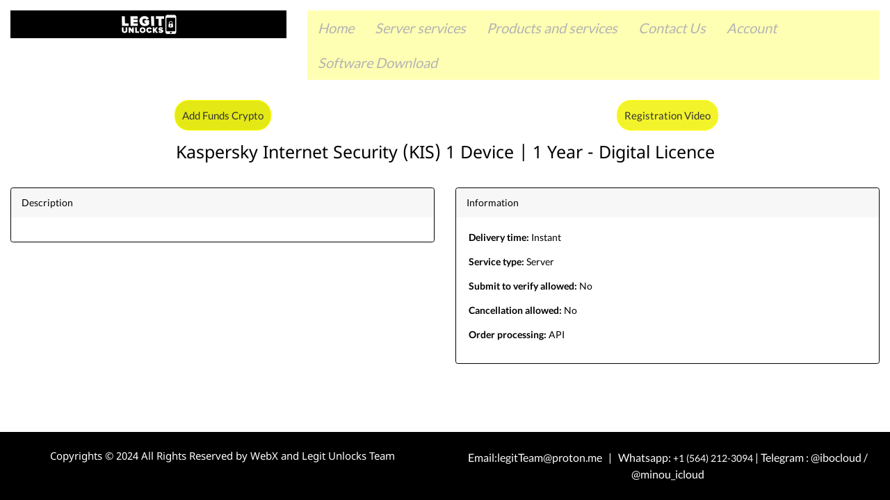

--- FILE ---
content_type: text/html; charset=UTF-8
request_url: https://www.legitunlocks.com/server-service/kaspersky-internet-security--kis--1-device---1-year---digital-licence
body_size: 6570
content:
<!DOCTYPE html>
<html lang="en">
<head>
<meta http-equiv="Content-Type" content="text/html; charset=UTF-8">
<meta http-equiv="X-UA-Compatible" content="IE=edge">
<meta http-equiv="Cache-Control" content="no-cache"/>
<meta name="mobile-web-app-capable" content="yes">
<meta name="apple-mobile-web-app-capable" content="yes">
<meta name="viewport" content="width=device-width, initial-scale=1, maximum-scale=1, user-scalable=no">
<meta name="msapplication-tap-highlight" content="no">
<meta property="og:url" content="https://www.legitunlocks.com/server-service/kaspersky-internet-security--kis--1-device---1-year---digital-licence"/>
<meta property="og:type" content="website"/>
<meta property="og:title" content="Kaspersky Internet Security (KIS) 1 Device | 1 Year - Digital Licence"/>
<meta property="og:description" content="">
<meta name="description" content="">
<meta name="keywords" content="">
<title>    Kaspersky Internet Security (KIS) 1 Device | 1 Year - Digital Licence
| Legit Unlocks - Best server for resellers</title>
<link rel="apple-touch-icon-precomposed" sizes="57x57" href="https://www.legitunlocks.com/uploads/favicon/apple-touch-icon-57x57.png?v=1.0.62" />
<link rel="apple-touch-icon-precomposed" sizes="114x114" href="https://www.legitunlocks.com/uploads/favicon/apple-touch-icon-114x114.png?v=1.0.62" />
<link rel="apple-touch-icon-precomposed" sizes="72x72" href="https://www.legitunlocks.com/uploads/favicon/apple-touch-icon-72x72.png?v=1.0.62" />
<link rel="apple-touch-icon-precomposed" sizes="144x144" href="https://www.legitunlocks.com/uploads/favicon/apple-touch-icon-144x144.png?v=1.0.62" />
<link rel="apple-touch-icon-precomposed" sizes="60x60" href="https://www.legitunlocks.com/uploads/favicon/apple-touch-icon-60x60.png?v=1.0.62" />
<link rel="apple-touch-icon-precomposed" sizes="120x120" href="https://www.legitunlocks.com/uploads/favicon/apple-touch-icon-120x120.png?v=1.0.62" />
<link rel="apple-touch-icon-precomposed" sizes="76x76" href="https://www.legitunlocks.com/uploads/favicon/apple-touch-icon-76x76.png?v=1.0.62" />
<link rel="apple-touch-icon-precomposed" sizes="152x152" href="https://www.legitunlocks.com/uploads/favicon/apple-touch-icon-152x152.png?v=1.0.62" />
<link rel="icon" type="image/png" href="https://www.legitunlocks.com/uploads/favicon/favicon-196x196.png?v=1.0.62" sizes="196x196" />
<link rel="icon" type="image/png" href="https://www.legitunlocks.com/uploads/favicon/favicon-96x96.png?v=1.0.62" sizes="96x96" />
<link rel="icon" type="image/png" href="https://www.legitunlocks.com/uploads/favicon/favicon-32x32.png?v=1.0.62" sizes="32x32" />
<link rel="icon" type="image/png" href="https://www.legitunlocks.com/uploads/favicon/favicon-16x16.png?v=1.0.62" sizes="16x16" />
<link rel="icon" type="image/png" href="https://www.legitunlocks.com/uploads/favicon/favicon-128.png?v=1.0.62" sizes="128x128" />
<meta name="application-name" content="Legit Unlocks - Best server for resellers"/>
<meta name="msapplication-TileColor" content="#FFFFFF" />
<meta name="msapplication-TileImage" content="https://www.legitunlocks.com/uploads/favicon/mstile-144x144.png?v=1.0.62" />
<meta name="msapplication-square70x70logo" content="https://www.legitunlocks.com/uploads/favicon/mstile-70x70.png?v=1.0.62" />
<meta name="msapplication-square150x150logo" content="https://www.legitunlocks.com/uploads/favicon/mstile-150x150.png?v=1.0.62" />
<meta name="msapplication-wide310x150logo" content="https://www.legitunlocks.com/uploads/favicon/mstile-310x150.png?v=1.0.62" />
<meta name="msapplication-square310x310logo" content="https://www.legitunlocks.com/uploads/favicon/mstile-310x310.png?v=1.0.62" />
<link href="https://www.legitunlocks.com/css/app.css?v=1.0.62" rel="stylesheet" type="text/css"/>
<style>
.class-yRXJ51671866972162{margin-left: 15px;margin-top: 15px;margin-bottom: 15px;margin-right: 15px;}.class-DKzbY1534779919036{margin-left: 15px;margin-top: 15px;margin-bottom: 15px;margin-right: 15px;}.class-DKzbY1534779919036 .main-menu > ul,.class-DKzbY1534779919036 .main-menu > ul > li:not(.active),.class-DKzbY1534779919036 .main-menu > ul > span > li:not(.active),.class-DKzbY1534779919036 .main-menu .burger{background-color: rgb(255, 255, 0);}.class-DKzbY1534779919036 .main-menu > ul > li a span,.class-DKzbY1534779919036 .main-menu > ul > span > li a span,.class-DKzbY1534779919036 .main-menu .burger{font-size: 20px;font-weight: 400;font-style: italic;}.class-DKzbY1534779919036 .main-menu > ul > li:not(.active) a span,.class-DKzbY1534779919036 .main-menu > ul > span > li:not(.active) a span,.class-DKzbY1534779919036 .main-menu .burger{-webkit-text-fill-color: rgb(0, 0, 0);}.class-DKzbY1534779919036 .main-menu > ul > li.active,.class-DKzbY1534779919036 .main-menu > ul > span > li.active{border-radius: 50px;background-color: rgb(228, 233, 21);}.class-DKzbY1534779919036 .main-menu > ul > li.active a span,.class-DKzbY1534779919036 .main-menu > ul > span > li.active a span{-webkit-text-fill-color: rgb(0, 0, 0);}.class-DKzbY1534779919036 .main-menu > ul > li > ul > li:not(.active),.class-DKzbY1534779919036 .main-menu > ul > span > li > ul > li:not(.active){background-color: rgb(228, 233, 21);}.class-DKzbY1534779919036 .main-menu > ul > li > ul > li > a > span,.class-DKzbY1534779919036 .main-menu > ul > span > li > ul > li > a > span{font-size: 20px;font-weight: 700;font-style: italic;}.class-DKzbY1534779919036 .main-menu > ul > li > ul,.class-DKzbY1534779919036 .main-menu > ul > span > li > ul{text-align: center;}.class-DKzbY1534779919036 .main-menu > ul > li > ul > li:not(.active) > a > span,.class-DKzbY1534779919036 .main-menu > ul > span > li > ul > li:not(.active) > a > span{-webkit-text-fill-color: rgb(0, 0, 0);}.class-DKzbY1534779919036 .main-menu > ul > li > ul > li.active,.class-DKzbY1534779919036 .main-menu > ul > span > li > ul > li.active{background-color: rgb(128, 128, 128);}.class-DKzbY1534779919036 .main-menu > ul > li > ul > li.active a span,.class-DKzbY1534779919036 .main-menu > ul > span > li > ul > li.active a span{-webkit-text-fill-color: rgb(0, 0, 0);}.class-DKzbY1534779919036 .main-menu > ul > li > ul > li,.class-DKzbY1534779919036 .main-menu > ul > span > li > ul > li{padding-left: 10px;padding-top: 10px;padding-bottom: 10px;padding-right: 10px;}.class-gcG3I1692974103540{margin-left: 0px;margin-top: 0px;margin-bottom: 0px;margin-right: 0px;}.class-gcG3I1692974103540 .btn{background-color: rgb(228, 233, 21);font-size: 15px;border-radius: 20px;border-width: 0.633333px;border-color: rgb(255, 255, 0);padding-left: 10px;padding-top: 10px;padding-bottom: 10px;padding-right: 10px;}.class-gcG3I1692974103540 .btn span{color: rgb(51, 51, 51);}.class-R21ua1746203722029{margin-left: 0px;margin-top: 0px;margin-bottom: 0px;margin-right: 0px;}.class-R21ua1746203722029 .btn{background-color: rgb(243, 243, 44);font-size: 15px;border-radius: 20px;border-width: 0.633333px;border-color: rgb(255, 255, 0);padding-left: 10px;padding-top: 10px;padding-bottom: 10px;padding-right: 10px;}.class-R21ua1746203722029 .btn span{color: rgb(51, 51, 51);}.class-service_title{margin-left: 15px;margin-top: 15px;margin-bottom: 15px;margin-right: 15px;}.class-service_title h1{font-size: 25px;color: rgb(0, 0, 0);}.class-service_description{margin-left: 15px;margin-top: 15px;margin-bottom: 15px;margin-right: 15px;}.class-service_description .card .card-header span{font-size: 14px;color: rgb(0, 0, 0);}.class-service_description .card .card-header{text-align: left;background-color: rgba(0, 0, 0, 0.03);}.class-service_description .card .card-body{background-color: rgba(0, 0, 0, 0);}.class-service_description .card{border-radius: 3.5px;border-width: 1px;border-color: rgb(0, 0, 0);}.class-service_price{margin-left: 15px;margin-top: 15px;margin-bottom: 15px;margin-right: 15px;}.class-service_price .card .card-header span{font-size: 14px;color: rgb(0, 0, 0);}.class-service_price .card .card-header{text-align: left;background-color: rgba(0, 0, 0, 0.03);}.class-service_price .card .card-body span{font-size: 14px;color: rgb(0, 0, 0);}.class-service_price .card .card-body{text-align: left;background-color: rgba(0, 0, 0, 0);}.class-service_price .card{border-radius: 3.5px;border-width: 1px;border-color: rgb(0, 0, 0);}.class-service_information{margin-left: 15px;margin-top: 15px;margin-bottom: 15px;margin-right: 15px;}.class-service_information .card .card-header span{font-size: 14px;color: rgb(0, 0, 0);}.class-service_information .card .card-header{text-align: left;background-color: rgba(0, 0, 0, 0.03);}.class-service_information .card .card-body > span{font-size: 14px;color: rgb(0, 0, 0);}.class-service_information .card .card-body{text-align: left;background-color: rgba(0, 0, 0, 0);}.class-service_information .card{border-radius: 3.5px;border-width: 1px;border-color: rgb(0, 0, 0);}.class-PPeOK1534784464741{margin-left: 15px;margin-top: 25px;margin-bottom: 25px;margin-right: 15px;}.class-PPeOK1534784464741 h1{font-size: 15px;color: rgb(255, 255, 255);font-weight: 400;font-style: normal;}.class-PGPJ01534784468432{margin-left: 15px;margin-top: 25px;margin-bottom: 25px;margin-right: 15px;}.class-PGPJ01534784468432 .text{color: rgb(255, 255, 255);}.class-products_list{}.class-products_list .card .card-header span{font-size: px;color: ;}.class-products_list .card .card-header{text-align: ;background-color: ;}.class-products_list .card .card-body > span{font-size: px;color: ;}.class-products_list .card .card-body{text-align: ;background-color: ;}.class-products_list .card .product-container{border-radius: px;border-width: px;border-color: ;}
body {background-color:rgb(255, 255, 255);}
</style>
<script>
var locale = 'en';</script>
<script src="https://www.legitunlocks.com/js/app.js?v=1.0.62" type="text/javascript"></script>
<script type="text/javascript">
fx.rates = {"USD":1,"INR":86.925674529999995};var defaultCurrency = 'USD';var currency = 'USD';var timezone = jstz.determine();$.fn.modal.Constructor.prototype.enforceFocus = function () {};$(document.body).on('click', '[data-toggle=dropdown]', function () {var dropmenu = $(this).next('.dropdown-menu');if (dropmenu.length == 0) {return;}
dropmenu.css({visibility: 'hidden',display: 'block'});let containerInnerHeight;let modalBodyOffset = $('.modal-body').offset();if ($(window).height() > 600 && modalBodyOffset != undefined) {containerInnerHeight = $('.modal-body').outerHeight() + modalBodyOffset.top;} else {containerInnerHeight = $(window).innerHeight();}
if (dropmenu.offset().top + dropmenu.outerHeight() > containerInnerHeight) {dropmenu.parent().addClass('dropup');}
dropmenu.removeAttr('style');});$(document).on('click', function () {$('.dropup').removeClass('dropup');});$.fn.select2.defaults.set("width", "100%");function initSelect(obj, force) {let options = {theme: "bootstrap",placeholder: 'Choose',language: {noResults: function () {return 'No results found';},searching: function () {return 'Searching...';}},allowClear: true}
if (obj.attr('data-source') != undefined) {options.ajax = {delay: 250,url: obj.attr('data-source'),dataType: 'json',data: function (params) {let query = {search: params.term,page: params.page || 1}
return query;},processResults: function (data, params) {return {results: data.data,};}};options.templateSelection = function (option) {let html = option.html;return html == undefined ? option.text : $('<span>' + html + '</span>');}
options.templateResult = function (option) {let html = option.html;return html == undefined ? option.text : $('<span>' + html + '</span>');}} else {options.templateSelection = function (option) {let html = $(option.element).attr('data-html');return html == undefined ? option.text : $('<span>' + html + '</span>');}
options.templateResult = function (option) {let html = $(option.element).attr('data-html');return html == undefined ? option.text : $('<span>' + html + '</span>');}}
if (!obj.data('select2') || force) {obj.select2(options);}}
function initSelects(force, selector) {if (selector) {initSelect($(selector), force);} else {$('select.form-control').each(function (index, obj) {initSelect($(obj), force);});}}
(function ($) {$.fn.extend({searchInList: function (options) {var defaults = {searchBox: '#search',titles: '.searchable',item: '.item',groups: null,groupTitles: '.title',messageBox: '.message',noResult: '<div class="alert alert-message-danger">No results found</div>'};var options = $.extend(defaults, options);this.each(function () {var o = options;var obj = $(this);$(o.searchBox).keyup(function () {term = $(this).val().replace(/\\/g, "newchar");if (term.length >= 1) {$(o.titles, obj).each(function () {text = $(this).text();if (text.match(RegExp(term, 'i'))) {$(this).closest(o.item).removeClass('x-hidden').addClass('block');} else {$(this).closest(o.item).addClass('x-hidden').removeClass('block');}});} else {$(o.item, obj).removeClass('x-hidden').addClass('block');}
if (o.groups) {$(o.groups).each(function () {if ($(this).find('.block').not(o.groupTitles).length == '0') {$(this).addClass('x-hidden');} else {$(this).removeClass('x-hidden');}});if ($(o.groups).find('.block').not(o.groupTitles).length == '0') {$(o.messageBox).html(o.noResult);} else {$(o.messageBox).empty();}} else {if ($(obj).find('.block').not(o.groupTitles).length == '0') {$(o.messageBox).html(o.noResult);} else {$(o.messageBox).empty();}}});});}});})(jQuery);$(document).ready(function () {$.ajaxSetup({headers: {'X-CSRF-TOKEN': 'jqBqVKzJSDbr4730JlA3Y0BWY7MBLh7lWp6SkHnu','Accept': 'application/json'}});$.ajax({type: 'POST',url: 'https://www.legitunlocks.com/timezone',
data: 'timezone=' + timezone.name()});initSelects();});var daterangepickerOptions = {ranges: {'Today': [moment(), moment()],'Yesterday': [moment().subtract(1, 'days'), moment()],'Last 7 days': [moment().subtract(6, 'days'), moment()],'Last 30 days': [moment().subtract(29, 'days'), moment()],'This month': [moment().startOf('month'), moment().endOf('month')],'Last month': [moment().subtract(1, 'month').startOf('month'), moment().subtract(1, 'month').endOf('month')],'Show all': [null, null]},locale: {format: "YY-MM-DD",separator: " - ",applyLabel: 'Apply',cancelLabel: 'Cancel',fromLabel: 'From',toLabel: 'To',customRangeLabel: 'Custom',weekLabel: 'W',daysOfWeek: ['Su','Mo','Tu','We','Th','Fr','Sa'],monthNames: ['January','February','March','April','May','June','July','August','September','October','November','December'],firstDay: 1},linkedCalendars: false,autoUpdateInput: false,showDropdowns: true};function cb(start, end, label) {let selector = $(this.element[0]);if (start._isValid && end._isValid) {selector.val(start.format('YY-MM-DD') + ' - ' + end.format('YY-MM-DD')).change();} else {selector.data('daterangepicker').remove();selector.val(label);selector.daterangepicker(daterangepickerOptions, cb).change();}}
var refreshInterval;function setAutorefresh(dt, timing, label) {if (timing > 0) {refreshInterval = setInterval(function () {dt.ajax.reload(null, false);}, timing);$('.reload-group').html(label);} else {clearInterval(refreshInterval);$('.reload-group').html(label);}
dt.ajax.reload(null, false);$.ajax({type: "GET",url: 'https://www.legitunlocks.com/user/refresh-interval',
data: 'interval=' + timing});}
function updateNotifications() {}
function addTableFilter(table, columnSelector) {if (columnSelector != undefined && columnSelector.attr('id') != undefined && columnSelector.attr('data-column-index') != undefined) {let column = table.DataTable().column(columnSelector.attr('data-column-index'));if (column.visible() !== true || $(column.header()).children('select').data('select2')) {return;}
let data = window[columnSelector.attr('id') + '_data'];if (data != undefined) {if (data == 'daterange') {let label = columnSelector.text();let range = $('<input class="form-control d-inline-flex" autocomplete="off">').appendTo($(column.header()).empty()).daterangepicker(daterangepickerOptions, cb).on('change', function () {let val = $.fn.dataTable.util.escapeRegex($(range).val());column.search(val ? val : '', true, false).draw();}).val(label);} else if (data == 'search') {let search = $('<input class="form-control d-inline-flex" placeholder="' + columnSelector.text() + '">').appendTo($(column.header()).empty()).on('click', function (e) {e.stopPropagation();}).on('keyup', function () {let val = $.fn.dataTable.util.escapeRegex($(search).val());column.search(val ? '^' + val + '$' : '', true, false).draw();});} else if (data.ajax != undefined) {let select = $('<select class="form-control d-inline-flex" data-placeholder="' + columnSelector.text() +'" data-source="' + data.ajax + '"><option value=""></option></select>').appendTo($(column.header()).empty()).on('change', function () {let val = $.fn.dataTable.util.escapeRegex($(select).val());column.search(val ? '^' + val + '$' : '', true, false).draw();});initSelects();} else {let select = $('<select class="form-control d-inline-flex" data-placeholder="' + columnSelector.text() +'"><option value=""></option></select>').appendTo($(column.header()).empty()).on('change', function () {let val = $.fn.dataTable.util.escapeRegex($(select).val());column.search(val ? '^' + val + '$' : '', true, false).draw();});$.each(data, function (d, j) {if (column.search() === '^' + d + '$') {select.append('<option value="' + d + '" selected="selected">' + j + '</option>');} else {select.append('<option value="' + d + '">' + j + '</option>');}});initSelects();}}}}
(function ($, DataTable) {$.extend(true, DataTable.defaults, {language: {emptyTable: "<span>No data available</span>",info: "Showing _START_ to _END_ of _TOTAL_ items",infoEmpty: "Showing 0 to 0 of 0 items",infoFiltered: "(Filtered from _MAX_ total items)",infoPostFix: "",infoThousands: ",",lengthMenu: "Show _MENU_ items",loadingRecords: "Loading...",processing: "<div class='table-loading text-center'><img style='width: 50px; height: 50px;' src='/images/loading-grey.svg'></div>",search: "Search:",zeroRecords: "No results found",paginate: {first: "First",last: "Last",next: "Next",previous: "Previous"},aria: {sortAscending: ": Sort ascending",sortDescending: ": Sort descending"},select: {rows: {_: "",0: "",1: ""}},buttons: {pageLength: "Show %d items&nbsp;<span class='caret'/>"}}});})(jQuery, jQuery.fn.dataTable);(function ($, DataTable) {"use strict";DataTable.ext.buttons.export = {extend: 'collection',className: 'buttons-export',text: function (dt) {return '<i class="fa fa-download"></i> Export&nbsp;<span class="caret"/>';},autoClose: true,};DataTable.ext.buttons.reset = {className: 'buttons-reset',text: function (dt) {return '<i class="fa fa-undo"></i> Reset columns';},action: function (e, dt, button, config) {dt.colReorder.reset();dt.columns(config.show).visible(true);dt.ajax.reload(null, false);}};DataTable.ext.buttons.reload = {extend: 'collection',className: 'buttons-reload',text: function (dt) {return '<i class="fa fa-refresh"></i> Reload&nbsp;<span class="reload-group">' +'</span>&nbsp;<span class="caret"/>';},autoClose: true,buttons: ['reloadmanual', 'reload1minute', 'reload5minutes', 'reload10minutes', 'reload30minutes']};DataTable.ext.buttons.reloadmanual = {text: function (dt) {return 'Manual';},action: function (e, dt, button, config) {setAutorefresh(dt, 0, '');}};DataTable.ext.buttons.reload1minute = {text: function (dt) {return 'Every 1 minute';},action: function (e, dt, button, config) {setAutorefresh(dt, 60000, '(Every 1 minute)');}};DataTable.ext.buttons.reload5minutes = {text: function (dt) {return 'Every 5 minutes';},action: function (e, dt, button, config) {setAutorefresh(dt, 300000, '(Every 5 minutes)');}};DataTable.ext.buttons.reload10minutes = {text: function (dt) {return 'Every 10 minutes';},action: function (e, dt, button, config) {setAutorefresh(dt, 600000, '(Every 10 minutes)');}};DataTable.ext.buttons.reload30minutes = {text: function (dt) {return 'Every 30 minutes';},action: function (e, dt, button, config) {setAutorefresh(dt, 1800000, '(Every 30 minutes)');}};DataTable.ext.buttons.custom = {};})(jQuery, jQuery.fn.dataTable);$.fn.dataTable.Buttons.defaults.dom.button.className = 'btn btn-sm';$.fn.dataTable.ext.errMode = 'none';</script>
<script src="https://www.legitunlocks.com/js/script.js?v=1.0.62" type="text/javascript"></script>
<script type="text/javascript">
$(document).on('submit', 'form', function (event) {event.preventDefault();let inputs = $(this).find('input');if (inputs.length > 0) {let e = jQuery.Event('keypress');e.which = 13;inputs[0].trigger(e);return false;}});function copyToClipboard(element) {let textarea = document.createElement('textarea');let orders = [];$(element).each(function () {orders.push($(this).text());});textarea.textContent = orders.join("\n");document.body.appendChild(textarea);let selection = document.getSelection();let range = document.createRange();range.selectNode(textarea);selection.removeAllRanges();selection.addRange(range);document.execCommand('copy');selection.removeAllRanges();document.body.removeChild(textarea);showNotification('success', 'Copied to clipboard');}
</script>
</head>
<body     >
<div id="header_wrapper" >
<div class="row-container row-type-normal" >
<div class="row no-gutters">
<div     data-size="4"
class="column col-md-4">
<div class="element class-yRXJ51671866972162 justify-content-center"
>
<img src="https://www.legitunlocks.com/uploads/myfiles/5ef627cfbe628.png?v=1.0.62">        </div>
</div>
<div     data-size="8"
class="column col-md-8">
<div class="element class-DKzbY1534779919036 justify-content-end"
data-aos="fade"
data-aos-delay="0"
data-aos-duration="1000"
>
<div class="main-menu">
<i class="fa fa-bars burger"></i>
<ul>
<i class="fa fa-times burger"></i>
<li class="">
<a target="_self" href="https://www.legitunlocks.com"><span>Home</span></a>
</li>
<li class="">
<a target="_self" href="https://www.legitunlocks.com/server-services"><span>Server services</span></a>
</li>
<li class="">
<a target="_self" href=""><span>Products and services</span></a>
<ul>
<li class="">
<a target="_self" href="https://www.legitunlocks.com/imei-services"><span>IMEI services</span></a>
</li>
</ul>
</li>
<li class="">
<a target="_self" href="https://www.legitunlocks.com/contact-us"><span>Contact Us</span></a>
</li>
<li class="">
<a target="_self" href=""><span>Account</span></a>
<ul>
<li class="">
<a target="_self" href="https://www.legitunlocks.com/register"><span>Register</span></a>
</li>
<li class="">
<a target="_self" href="https://www.legitunlocks.com/login"><span>Login</span></a>
</li>
<li class="">
<a target="_blank" href="https://usdtportal.com/payment/?merchant_id=64e8a746e521564e8a74"><span>USDT Portal</span></a>
</li>
<li class="">
<a target="_self" href="https://www.legitunlocks.com/user/add-funds"><span>Add funds</span></a>
</li>
</ul>
</li>
<li class="">
<a target="_self" href="https://www.legitunlocks.com/software-download"><span>Software Download</span></a>
</li>
<span id="cart">
</span>
<span>
</span>
</ul>
</div>        </div>
</div>
</div>
</div>
<div class="row-container " >
<div class="row no-gutters">
<div     data-size="6"
class="column col-md-6">
<div class="element class-gcG3I1692974103540 justify-content-center"
>
<a class="button-url" href="https://usdtportal.com/payment/?merchant_id=64e8a746e521564e8a74">
<div class="btn btn-x-editable">
<span>Add Funds Crypto</span>
</div>
</a>        </div>
</div>
<div     data-size="6"
class="column col-md-6">
<div class="element class-R21ua1746203722029 justify-content-center"
>
<a class="button-url" href="https://www.youtube.com/watch?v=VzH_6QUXyLs">
<div class="btn btn-x-editable">
<span>Registration Video</span>
</div>
</a>        </div>
</div>
</div>
</div>
</div>
<div id="body_wrapper">
<div class="row-container " >
<div class="row no-gutters">
<div     data-size="12"
class="column col-md-12">
<div class="element class-service_title justify-content-center"
>
<h1 class="parent-text-align">Kaspersky Internet Security (KIS) 1 Device | 1 Year - Digital Licence</h1>        </div>
</div>
</div>
</div>
<div class="row-container " >
<div class="row no-gutters">
<div     data-size="6"
class="column col-md-6">
<div class="element class-service_description justify-content-center"
>
<div class="service-description w-100">
<div class="card">
<div class="card-header"><span>Description</span></div>
<div class="card-body">
</div>
</div>
</div>        </div>
</div>
<div     data-size="6"
class="column col-md-6">
<div class="element class-service_price justify-content-center"
>
<script type="application/javascript">
$('.class-service_price').remove();</script>
</div>
<div class="element class-service_information justify-content-center"
>
<div class="service-information w-100">
<div class="card">
<div class="card-header"><span>Information</span></div>
<div class="card-body">
<span>
<p><strong>Delivery time:</strong> Instant</p>
<p>
<strong>Service type:</strong>
Server
</p>
<p>
<strong>Submit to verify allowed:</strong>
No                                    </p>
<p>
<strong>Cancellation allowed:</strong>
No                                    </p>
<p>
<strong>Order processing:</strong>
API                                    </p>
</span>
</div>
</div>
</div>        </div>
</div>
</div>
</div>
</div>
<div id="footer_wrapper" >
<div class="row-container " >
<div class="row no-gutters">
<div     data-size="6"
style="background-color: rgb(0, 0, 0);"
class="column col-md-6">
<div class="element class-PPeOK1534784464741 justify-content-center"
>
<h1 class="parent-text-align">Copyrights © 2024 All Rights Reserved by WebX and Legit Unlocks Team</h1>        </div>
</div>
<div     data-size="6"
style="background-color: rgb(0, 0, 0);"
class="column col-md-6">
<div class="element class-PGPJ01534784468432 justify-content-center"
>
<div class="text">
<div style="text-align: center;"><span style="font-size: 16px;">Email:legitTeam@proton.me &nbsp; |&nbsp;&nbsp; Whatsapp: </span>+1 (564) 212-3094 <span style="font-size: 16px;">| Telegram : @ibocloud / @minou_icloud<br></span></div>
</div>        </div>
</div>
</div>
</div>
</div>
<script type="application/javascript">
$(document).ready(function () {$('#body_wrapper .row-container:first-child > .row').css('padding-top', parseInt($('#body_wrapper .row-container:first-child > .row').css('padding-top')) + parseInt($('#header_wrapper.fixed').height()));$('#body_wrapper .row-container:last-child > .row').css('padding-bottom', parseInt($('#body_wrapper .row-container:last-child > .row').css('padding-bottom')) + parseInt($('#footer_wrapper.fixed').height()));AOS.init({disable: false, // accepts following values: 'phone', 'tablet', 'mobile', boolean, expression or function
startEvent: 'DOMContentLoaded', // name of the event dispatched on the document, that AOS should initialize on
initClassName: 'aos-init', // class applied after initialization
animatedClassName: 'aos-animate', // class applied on animation
useClassNames: false, // if true, will add content of `data-aos` as classes on scroll
offset: 0, // offset (in px) from the original trigger point
delay: 0, // values from 0 to 3000, with step 50ms
duration: 400, // values from 0 to 3000, with step 50ms
easing: 'ease', // default easing for AOS animations
once: true, // whether animation should happen only once - while scrolling down
mirror: false, // whether elements should animate out while scrolling past them
anchorPlacement: 'top-bottom', // defines which position of the element regarding to window should trigger the animation
});})</script>
<script type="application/javascript">
$(document).ready(function () {})</script>
</body>
</html>

--- FILE ---
content_type: application/javascript
request_url: https://www.legitunlocks.com/js/app.js?v=1.0.62
body_size: 199745
content:
var _typeof="function"==typeof Symbol&&"symbol"==typeof Symbol.iterator?function(e){return typeof e}:function(e){return e&&"function"==typeof Symbol&&e.constructor===Symbol&&e!==Symbol.prototype?"symbol":typeof e};!function(e,t){"use strict";"object"===("undefined"==typeof module?"undefined":_typeof(module))&&"object"===_typeof(module.exports)?module.exports=e.document?t(e,!0):function(e){if(!e.document)throw new Error("jQuery requires a window with a document");return t(e)}:t(e)}("undefined"!=typeof window?window:this,function(e,t){"use strict";function n(e,t,n){n=n||_e;var i,r,o=n.createElement("script");if(o.text=e,t)for(i in we)(r=t[i]||t.getAttribute&&t.getAttribute(i))&&o.setAttribute(i,r);n.head.appendChild(o).parentNode.removeChild(o)}function i(e){return null==e?e+"":"object"===(void 0===e?"undefined":_typeof(e))||"function"==typeof e?he[fe.call(e)]||"object":void 0===e?"undefined":_typeof(e)}function r(e){var t=!!e&&"length"in e&&e.length,n=i(e);return!ye(e)&&!be(e)&&("array"===n||0===t||"number"==typeof t&&t>0&&t-1 in e)}function o(e,t){return e.nodeName&&e.nodeName.toLowerCase()===t.toLowerCase()}function s(e,t){return t?"\0"===e?"�":e.slice(0,-1)+"\\"+e.charCodeAt(e.length-1).toString(16)+" ":"\\"+e}function a(e,t,n){return ye(t)?xe.grep(e,function(e,i){return!!t.call(e,i,e)!==n}):t.nodeType?xe.grep(e,function(e){return e===t!==n}):"string"!=typeof t?xe.grep(e,function(e){return de.call(t,e)>-1!==n}):xe.filter(t,e,n)}function l(e,t){for(;(e=e[t])&&1!==e.nodeType;);return e}function c(e){var t={};return xe.each(e.match(We)||[],function(e,n){t[n]=!0}),t}function u(e){return e}function d(e){throw e}function h(e,t,n,i){var r;try{e&&ye(r=e.promise)?r.call(e).done(t).fail(n):e&&ye(r=e.then)?r.call(e,t,n):t.apply(void 0,[e].slice(i))}catch(e){n.apply(void 0,[e])}}function f(){_e.removeEventListener("DOMContentLoaded",f),e.removeEventListener("load",f),xe.ready()}function p(e,t){return t.toUpperCase()}function m(e){return e.replace(Be,"ms-").replace(qe,p)}function g(){this.expando=xe.expando+g.uid++}function v(e){return"true"===e||"false"!==e&&("null"===e?null:e===+e+""?+e:Xe.test(e)?JSON.parse(e):e)}function y(e,t,n){var i;if(void 0===n&&1===e.nodeType)if(i="data-"+t.replace(Ke,"-$&").toLowerCase(),"string"==typeof(n=e.getAttribute(i))){try{n=v(n)}catch(e){}ze.set(e,t,n)}else n=void 0;return n}function b(e,t,n,i){var r,o,s=20,a=i?function(){return i.cur()}:function(){return xe.css(e,t,"")},l=a(),c=n&&n[3]||(xe.cssNumber[t]?"":"px"),u=e.nodeType&&(xe.cssNumber[t]||"px"!==c&&+l)&&Je.exec(xe.css(e,t));if(u&&u[3]!==c){for(l/=2,c=c||u[3],u=+l||1;s--;)xe.style(e,t,u+c),(1-o)*(1-(o=a()/l||.5))<=0&&(s=0),u/=o;u*=2,xe.style(e,t,u+c),n=n||[]}return n&&(u=+u||+l||0,r=n[1]?u+(n[1]+1)*n[2]:+n[2],i&&(i.unit=c,i.start=u,i.end=r)),r}function _(e){var t,n=e.ownerDocument,i=e.nodeName,r=rt[i];return r||(t=n.body.appendChild(n.createElement(i)),r=xe.css(t,"display"),t.parentNode.removeChild(t),"none"===r&&(r="block"),rt[i]=r,r)}function w(e,t){for(var n,i,r=[],o=0,s=e.length;o<s;o++)i=e[o],i.style&&(n=i.style.display,t?("none"===n&&(r[o]=Ge.get(i,"display")||null,r[o]||(i.style.display="")),""===i.style.display&&it(i)&&(r[o]=_(i))):"none"!==n&&(r[o]="none",Ge.set(i,"display",n)));for(o=0;o<s;o++)null!=r[o]&&(e[o].style.display=r[o]);return e}function D(e,t){var n;return n=void 0!==e.getElementsByTagName?e.getElementsByTagName(t||"*"):void 0!==e.querySelectorAll?e.querySelectorAll(t||"*"):[],void 0===t||t&&o(e,t)?xe.merge([e],n):n}function x(e,t){for(var n=0,i=e.length;n<i;n++)Ge.set(e[n],"globalEval",!t||Ge.get(t[n],"globalEval"))}function C(e,t,n,r,o){for(var s,a,l,c,u,d,h=t.createDocumentFragment(),f=[],p=0,m=e.length;p<m;p++)if((s=e[p])||0===s)if("object"===i(s))xe.merge(f,s.nodeType?[s]:s);else if(ct.test(s)){for(a=a||h.appendChild(t.createElement("div")),l=(st.exec(s)||["",""])[1].toLowerCase(),c=lt[l]||lt._default,a.innerHTML=c[1]+xe.htmlPrefilter(s)+c[2],d=c[0];d--;)a=a.lastChild;xe.merge(f,a.childNodes),a=h.firstChild,a.textContent=""}else f.push(t.createTextNode(s));for(h.textContent="",p=0;s=f[p++];)if(r&&xe.inArray(s,r)>-1)o&&o.push(s);else if(u=tt(s),a=D(h.appendChild(s),"script"),u&&x(a),n)for(d=0;s=a[d++];)at.test(s.type||"")&&n.push(s);return h}function T(){return!0}function S(){return!1}function A(e,t,n,i,r,o){var s,a;if("object"===(void 0===t?"undefined":_typeof(t))){"string"!=typeof n&&(i=i||n,n=void 0);for(a in t)A(e,a,n,i,t[a],o);return e}if(null==i&&null==r?(r=n,i=n=void 0):null==r&&("string"==typeof n?(r=i,i=void 0):(r=i,i=n,n=void 0)),!1===r)r=S;else if(!r)return e;return 1===o&&(s=r,r=function(e){return xe().off(e),s.apply(this,arguments)},r.guid=s.guid||(s.guid=xe.guid++)),e.each(function(){xe.event.add(this,t,r,i,n)})}function k(e,t,n){if(!n)return void(void 0===Ge.get(e,t)&&xe.event.add(e,t,T));Ge.set(e,t,!1),xe.event.add(e,t,{namespace:!1,handler:function(e){var n,i=Ge.get(this,t);if(1&e.isTrigger&&this[t]){if(i)(xe.event.special[t]||{}).delegateType&&e.stopPropagation();else if(i=le.call(arguments),Ge.set(this,t,i),this[t](),n=Ge.get(this,t),Ge.set(this,t,!1),i!==n)return e.stopImmediatePropagation(),e.preventDefault(),n}else i&&(Ge.set(this,t,xe.event.trigger(i[0],i.slice(1),this)),e.stopPropagation(),e.isImmediatePropagationStopped=T)}})}function E(e,t){return o(e,"table")&&o(11!==t.nodeType?t:t.firstChild,"tr")?xe(e).children("tbody")[0]||e:e}function O(e){return e.type=(null!==e.getAttribute("type"))+"/"+e.type,e}function I(e){return"true/"===(e.type||"").slice(0,5)?e.type=e.type.slice(5):e.removeAttribute("type"),e}function N(e,t){var n,i,r,o,s,a,l;if(1===t.nodeType){if(Ge.hasData(e)&&(o=Ge.get(e),l=o.events)){Ge.remove(t,"handle events");for(r in l)for(n=0,i=l[r].length;n<i;n++)xe.event.add(t,r,l[r][n])}ze.hasData(e)&&(s=ze.access(e),a=xe.extend({},s),ze.set(t,a))}}function L(e,t){var n=t.nodeName.toLowerCase();"input"===n&&ot.test(e.type)?t.checked=e.checked:"input"!==n&&"textarea"!==n||(t.defaultValue=e.defaultValue)}function M(e,t,i,r){t=ce(t);var o,s,a,l,c,u,d=0,h=e.length,f=h-1,p=t[0],m=ye(p);if(m||h>1&&"string"==typeof p&&!ve.checkClone&&ht.test(p))return e.each(function(n){var o=e.eq(n);m&&(t[0]=p.call(this,n,o.html())),M(o,t,i,r)});if(h&&(o=C(t,e[0].ownerDocument,!1,e,r),s=o.firstChild,1===o.childNodes.length&&(o=s),s||r)){for(a=xe.map(D(o,"script"),O),l=a.length;d<h;d++)c=o,d!==f&&(c=xe.clone(c,!0,!0),l&&xe.merge(a,D(c,"script"))),i.call(e[d],c,d);if(l)for(u=a[a.length-1].ownerDocument,xe.map(a,I),d=0;d<l;d++)c=a[d],at.test(c.type||"")&&!Ge.access(c,"globalEval")&&xe.contains(u,c)&&(c.src&&"module"!==(c.type||"").toLowerCase()?xe._evalUrl&&!c.noModule&&xe._evalUrl(c.src,{nonce:c.nonce||c.getAttribute("nonce")},u):n(c.textContent.replace(ft,""),c,u))}return e}function P(e,t,n){for(var i,r=t?xe.filter(t,e):e,o=0;null!=(i=r[o]);o++)n||1!==i.nodeType||xe.cleanData(D(i)),i.parentNode&&(n&&tt(i)&&x(D(i,"script")),i.parentNode.removeChild(i));return e}function R(e,t,n){var i,r,o,s,a=mt.test(t),l=e.style;return n=n||gt(e),n&&(s=n.getPropertyValue(t)||n[t],a&&s&&(s=s.replace(ke,"$1")||void 0),""!==s||tt(e)||(s=xe.style(e,t)),!ve.pixelBoxStyles()&&pt.test(s)&&yt.test(t)&&(i=l.width,r=l.minWidth,o=l.maxWidth,l.minWidth=l.maxWidth=l.width=s,s=n.width,l.width=i,l.minWidth=r,l.maxWidth=o)),void 0!==s?s+"":s}function H(e,t){return{get:function(){return e()?void delete this.get:(this.get=t).apply(this,arguments)}}}function j(e){for(var t=e[0].toUpperCase()+e.slice(1),n=bt.length;n--;)if((e=bt[n]+t)in _t)return e}function F(e){var t=xe.cssProps[e]||wt[e];return t||(e in _t?e:wt[e]=j(e)||e)}function W(e,t,n){var i=Je.exec(t);return i?Math.max(0,i[2]-(n||0))+(i[3]||"px"):t}function Y(e,t,n,i,r,o){var s="width"===t?1:0,a=0,l=0,c=0;if(n===(i?"border":"content"))return 0;for(;s<4;s+=2)"margin"===n&&(c+=xe.css(e,n+Ze[s],!0,r)),i?("content"===n&&(l-=xe.css(e,"padding"+Ze[s],!0,r)),"margin"!==n&&(l-=xe.css(e,"border"+Ze[s]+"Width",!0,r))):(l+=xe.css(e,"padding"+Ze[s],!0,r),"padding"!==n?l+=xe.css(e,"border"+Ze[s]+"Width",!0,r):a+=xe.css(e,"border"+Ze[s]+"Width",!0,r));return!i&&o>=0&&(l+=Math.max(0,Math.ceil(e["offset"+t[0].toUpperCase()+t.slice(1)]-o-l-a-.5))||0),l+c}function $(e,t,n){var i=gt(e),r=!ve.boxSizingReliable()||n,s=r&&"border-box"===xe.css(e,"boxSizing",!1,i),a=s,l=R(e,t,i),c="offset"+t[0].toUpperCase()+t.slice(1);if(pt.test(l)){if(!n)return l;l="auto"}return(!ve.boxSizingReliable()&&s||!ve.reliableTrDimensions()&&o(e,"tr")||"auto"===l||!parseFloat(l)&&"inline"===xe.css(e,"display",!1,i))&&e.getClientRects().length&&(s="border-box"===xe.css(e,"boxSizing",!1,i),(a=c in e)&&(l=e[c])),(l=parseFloat(l)||0)+Y(e,t,n||(s?"border":"content"),a,i,l)+"px"}function U(e,t,n,i,r){return new U.prototype.init(e,t,n,i,r)}function B(){St&&(!1===_e.hidden&&e.requestAnimationFrame?e.requestAnimationFrame(B):e.setTimeout(B,xe.fx.interval),xe.fx.tick())}function q(){return e.setTimeout(function(){Tt=void 0}),Tt=Date.now()}function V(e,t){var n,i=0,r={height:e};for(t=t?1:0;i<4;i+=2-t)n=Ze[i],r["margin"+n]=r["padding"+n]=e;return t&&(r.opacity=r.width=e),r}function G(e,t,n){for(var i,r=(K.tweeners[t]||[]).concat(K.tweeners["*"]),o=0,s=r.length;o<s;o++)if(i=r[o].call(n,t,e))return i}function z(e,t,n){var i,r,o,s,a,l,c,u,d="width"in t||"height"in t,h=this,f={},p=e.style,m=e.nodeType&&it(e),g=Ge.get(e,"fxshow");n.queue||(s=xe._queueHooks(e,"fx"),null==s.unqueued&&(s.unqueued=0,a=s.empty.fire,s.empty.fire=function(){s.unqueued||a()}),s.unqueued++,h.always(function(){h.always(function(){s.unqueued--,xe.queue(e,"fx").length||s.empty.fire()})}));for(i in t)if(r=t[i],At.test(r)){if(delete t[i],o=o||"toggle"===r,r===(m?"hide":"show")){if("show"!==r||!g||void 0===g[i])continue;m=!0}f[i]=g&&g[i]||xe.style(e,i)}if((l=!xe.isEmptyObject(t))||!xe.isEmptyObject(f)){d&&1===e.nodeType&&(n.overflow=[p.overflow,p.overflowX,p.overflowY],c=g&&g.display,null==c&&(c=Ge.get(e,"display")),u=xe.css(e,"display"),"none"===u&&(c?u=c:(w([e],!0),c=e.style.display||c,u=xe.css(e,"display"),w([e]))),("inline"===u||"inline-block"===u&&null!=c)&&"none"===xe.css(e,"float")&&(l||(h.done(function(){p.display=c}),null==c&&(u=p.display,c="none"===u?"":u)),p.display="inline-block")),n.overflow&&(p.overflow="hidden",h.always(function(){p.overflow=n.overflow[0],p.overflowX=n.overflow[1],p.overflowY=n.overflow[2]})),l=!1;for(i in f)l||(g?"hidden"in g&&(m=g.hidden):g=Ge.access(e,"fxshow",{display:c}),o&&(g.hidden=!m),m&&w([e],!0),h.done(function(){m||w([e]),Ge.remove(e,"fxshow");for(i in f)xe.style(e,i,f[i])})),l=G(m?g[i]:0,i,h),i in g||(g[i]=l.start,m&&(l.end=l.start,l.start=0))}}function X(e,t){var n,i,r,o,s;for(n in e)if(i=m(n),r=t[i],o=e[n],Array.isArray(o)&&(r=o[1],o=e[n]=o[0]),n!==i&&(e[i]=o,delete e[n]),(s=xe.cssHooks[i])&&"expand"in s){o=s.expand(o),delete e[i];for(n in o)n in e||(e[n]=o[n],t[n]=r)}else t[i]=r}function K(e,t,n){var i,r,o=0,s=K.prefilters.length,a=xe.Deferred().always(function(){delete l.elem}),l=function(){if(r)return!1;for(var t=Tt||q(),n=Math.max(0,c.startTime+c.duration-t),i=n/c.duration||0,o=1-i,s=0,l=c.tweens.length;s<l;s++)c.tweens[s].run(o);return a.notifyWith(e,[c,o,n]),o<1&&l?n:(l||a.notifyWith(e,[c,1,0]),a.resolveWith(e,[c]),!1)},c=a.promise({elem:e,props:xe.extend({},t),opts:xe.extend(!0,{specialEasing:{},easing:xe.easing._default},n),originalProperties:t,originalOptions:n,startTime:Tt||q(),duration:n.duration,tweens:[],createTween:function(t,n){var i=xe.Tween(e,c.opts,t,n,c.opts.specialEasing[t]||c.opts.easing);return c.tweens.push(i),i},stop:function(t){var n=0,i=t?c.tweens.length:0;if(r)return this;for(r=!0;n<i;n++)c.tweens[n].run(1);return t?(a.notifyWith(e,[c,1,0]),a.resolveWith(e,[c,t])):a.rejectWith(e,[c,t]),this}}),u=c.props;for(X(u,c.opts.specialEasing);o<s;o++)if(i=K.prefilters[o].call(c,e,u,c.opts))return ye(i.stop)&&(xe._queueHooks(c.elem,c.opts.queue).stop=i.stop.bind(i)),i;return xe.map(u,G,c),ye(c.opts.start)&&c.opts.start.call(e,c),c.progress(c.opts.progress).done(c.opts.done,c.opts.complete).fail(c.opts.fail).always(c.opts.always),xe.fx.timer(xe.extend(l,{elem:e,anim:c,queue:c.opts.queue})),c}function Q(e){return(e.match(We)||[]).join(" ")}function J(e){return e.getAttribute&&e.getAttribute("class")||""}function Z(e){return Array.isArray(e)?e:"string"==typeof e?e.match(We)||[]:[]}function ee(e,t,n,r){var o;if(Array.isArray(t))xe.each(t,function(t,i){n||Ft.test(e)?r(e,i):ee(e+"["+("object"===(void 0===i?"undefined":_typeof(i))&&null!=i?t:"")+"]",i,n,r)});else if(n||"object"!==i(t))r(e,t);else for(o in t)ee(e+"["+o+"]",t[o],n,r)}function te(e){return function(t,n){"string"!=typeof t&&(n=t,t="*");var i,r=0,o=t.toLowerCase().match(We)||[];if(ye(n))for(;i=o[r++];)"+"===i[0]?(i=i.slice(1)||"*",(e[i]=e[i]||[]).unshift(n)):(e[i]=e[i]||[]).push(n)}}function ne(e,t,n,i){function r(a){var l;return o[a]=!0,xe.each(e[a]||[],function(e,a){var c=a(t,n,i);return"string"!=typeof c||s||o[c]?s?!(l=c):void 0:(t.dataTypes.unshift(c),r(c),!1)}),l}var o={},s=e===Qt;return r(t.dataTypes[0])||!o["*"]&&r("*")}function ie(e,t){var n,i,r=xe.ajaxSettings.flatOptions||{};for(n in t)void 0!==t[n]&&((r[n]?e:i||(i={}))[n]=t[n]);return i&&xe.extend(!0,e,i),e}function re(e,t,n){for(var i,r,o,s,a=e.contents,l=e.dataTypes;"*"===l[0];)l.shift(),void 0===i&&(i=e.mimeType||t.getResponseHeader("Content-Type"));if(i)for(r in a)if(a[r]&&a[r].test(i)){l.unshift(r);break}if(l[0]in n)o=l[0];else{for(r in n){if(!l[0]||e.converters[r+" "+l[0]]){o=r;break}s||(s=r)}o=o||s}if(o)return o!==l[0]&&l.unshift(o),n[o]}function oe(e,t,n,i){var r,o,s,a,l,c={},u=e.dataTypes.slice();if(u[1])for(s in e.converters)c[s.toLowerCase()]=e.converters[s];for(o=u.shift();o;)if(e.responseFields[o]&&(n[e.responseFields[o]]=t),!l&&i&&e.dataFilter&&(t=e.dataFilter(t,e.dataType)),l=o,o=u.shift())if("*"===o)o=l;else if("*"!==l&&l!==o){if(!(s=c[l+" "+o]||c["* "+o]))for(r in c)if(a=r.split(" "),a[1]===o&&(s=c[l+" "+a[0]]||c["* "+a[0]])){!0===s?s=c[r]:!0!==c[r]&&(o=a[0],u.unshift(a[1]));break}if(!0!==s)if(s&&e.throws)t=s(t);else try{t=s(t)}catch(e){return{state:"parsererror",error:s?e:"No conversion from "+l+" to "+o}}}return{state:"success",data:t}}var se=[],ae=Object.getPrototypeOf,le=se.slice,ce=se.flat?function(e){return se.flat.call(e)}:function(e){return se.concat.apply([],e)},ue=se.push,de=se.indexOf,he={},fe=he.toString,pe=he.hasOwnProperty,me=pe.toString,ge=me.call(Object),ve={},ye=function(e){return"function"==typeof e&&"number"!=typeof e.nodeType&&"function"!=typeof e.item},be=function(e){return null!=e&&e===e.window},_e=e.document,we={type:!0,src:!0,nonce:!0,noModule:!0},De=/HTML$/i,xe=function e(t,n){return new e.fn.init(t,n)};xe.fn=xe.prototype={jquery:"3.7.1",constructor:xe,length:0,toArray:function(){return le.call(this)},get:function(e){return null==e?le.call(this):e<0?this[e+this.length]:this[e]},pushStack:function(e){var t=xe.merge(this.constructor(),e);return t.prevObject=this,t},each:function(e){return xe.each(this,e)},map:function(e){return this.pushStack(xe.map(this,function(t,n){return e.call(t,n,t)}))},slice:function(){return this.pushStack(le.apply(this,arguments))},first:function(){return this.eq(0)},last:function(){return this.eq(-1)},even:function(){return this.pushStack(xe.grep(this,function(e,t){return(t+1)%2}))},odd:function(){return this.pushStack(xe.grep(this,function(e,t){return t%2}))},eq:function(e){var t=this.length,n=+e+(e<0?t:0);return this.pushStack(n>=0&&n<t?[this[n]]:[])},end:function(){return this.prevObject||this.constructor()},push:ue,sort:se.sort,splice:se.splice},xe.extend=xe.fn.extend=function(){var e,t,n,i,r,o,s=arguments[0]||{},a=1,l=arguments.length,c=!1;for("boolean"==typeof s&&(c=s,s=arguments[a]||{},a++),"object"===(void 0===s?"undefined":_typeof(s))||ye(s)||(s={}),a===l&&(s=this,a--);a<l;a++)if(null!=(e=arguments[a]))for(t in e)i=e[t],"__proto__"!==t&&s!==i&&(c&&i&&(xe.isPlainObject(i)||(r=Array.isArray(i)))?(n=s[t],o=r&&!Array.isArray(n)?[]:r||xe.isPlainObject(n)?n:{},r=!1,s[t]=xe.extend(c,o,i)):void 0!==i&&(s[t]=i));return s},xe.extend({expando:"jQuery"+("3.7.1"+Math.random()).replace(/\D/g,""),isReady:!0,error:function(e){throw new Error(e)},noop:function(){},isPlainObject:function(e){var t,n;return!(!e||"[object Object]"!==fe.call(e))&&(!(t=ae(e))||"function"==typeof(n=pe.call(t,"constructor")&&t.constructor)&&me.call(n)===ge)},isEmptyObject:function(e){var t;for(t in e)return!1;return!0},globalEval:function(e,t,i){n(e,{nonce:t&&t.nonce},i)},each:function(e,t){var n,i=0;if(r(e))for(n=e.length;i<n&&!1!==t.call(e[i],i,e[i]);i++);else for(i in e)if(!1===t.call(e[i],i,e[i]))break;return e},text:function(e){var t,n="",i=0,r=e.nodeType;if(!r)for(;t=e[i++];)n+=xe.text(t);return 1===r||11===r?e.textContent:9===r?e.documentElement.textContent:3===r||4===r?e.nodeValue:n},makeArray:function(e,t){var n=t||[];return null!=e&&(r(Object(e))?xe.merge(n,"string"==typeof e?[e]:e):ue.call(n,e)),n},inArray:function(e,t,n){return null==t?-1:de.call(t,e,n)},isXMLDoc:function(e){var t=e&&e.namespaceURI,n=e&&(e.ownerDocument||e).documentElement;return!De.test(t||n&&n.nodeName||"HTML")},merge:function(e,t){for(var n=+t.length,i=0,r=e.length;i<n;i++)e[r++]=t[i];return e.length=r,e},grep:function(e,t,n){for(var i=[],r=0,o=e.length,s=!n;r<o;r++)!t(e[r],r)!==s&&i.push(e[r]);return i},map:function(e,t,n){var i,o,s=0,a=[];if(r(e))for(i=e.length;s<i;s++)null!=(o=t(e[s],s,n))&&a.push(o);else for(s in e)null!=(o=t(e[s],s,n))&&a.push(o);return ce(a)},guid:1,support:ve}),"function"==typeof Symbol&&(xe.fn[Symbol.iterator]=se[Symbol.iterator]),xe.each("Boolean Number String Function Array Date RegExp Object Error Symbol".split(" "),function(e,t){he["[object "+t+"]"]=t.toLowerCase()});var Ce=se.pop,Te=se.sort,Se=se.splice,Ae="[\\x20\\t\\r\\n\\f]",ke=new RegExp("^"+Ae+"+|((?:^|[^\\\\])(?:\\\\.)*)"+Ae+"+$","g");xe.contains=function(e,t){var n=t&&t.parentNode;return e===n||!(!n||1!==n.nodeType||!(e.contains?e.contains(n):e.compareDocumentPosition&&16&e.compareDocumentPosition(n)))};var Ee=/([\0-\x1f\x7f]|^-?\d)|^-$|[^\x80-\uFFFF\w-]/g;xe.escapeSelector=function(e){return(e+"").replace(Ee,s)};var Oe=_e,Ie=ue;!function(){function t(){try{return k.activeElement}catch(e){}}function n(e,t,i,r){var o,s,a,l,d,p,m,g=t&&t.ownerDocument,v=t?t.nodeType:9;if(i=i||[],"string"!=typeof e||!e||1!==v&&9!==v&&11!==v)return i;if(!r&&(u(t),t=t||k,O)){if(11!==v&&(d=te.exec(e)))if(o=d[1]){if(9===v){if(!(a=t.getElementById(o)))return i;if(a.id===o)return L.call(i,a),i}else if(g&&(a=g.getElementById(o))&&n.contains(t,a)&&a.id===o)return L.call(i,a),i}else{if(d[2])return L.apply(i,t.getElementsByTagName(e)),i;if((o=d[3])&&t.getElementsByClassName)return L.apply(i,t.getElementsByClassName(o)),i}if(!(W[e+" "]||I&&I.test(e))){if(m=e,g=t,1===v&&(X.test(e)||z.test(e))){for(g=ne.test(e)&&c(t.parentNode)||t,g==t&&ve.scope||((l=t.getAttribute("id"))?l=xe.escapeSelector(l):t.setAttribute("id",l=M)),p=h(e),s=p.length;s--;)p[s]=(l?"#"+l:":scope")+" "+f(p[s]);m=p.join(",")}try{return L.apply(i,g.querySelectorAll(m)),i}catch(t){W(e,!0)}finally{l===M&&t.removeAttribute("id")}}}return D(e.replace(ke,"$1"),t,i,r)}function i(){function e(n,i){return t.push(n+" ")>C.cacheLength&&delete e[t.shift()],e[n+" "]=i}var t=[];return e}function r(e){return e[M]=!0,e}function s(e){var t=k.createElement("fieldset");try{return!!e(t)}catch(e){return!1}finally{t.parentNode&&t.parentNode.removeChild(t),t=null}}function a(e){return function(t){return"form"in t?t.parentNode&&!1===t.disabled?"label"in t?"label"in t.parentNode?t.parentNode.disabled===e:t.disabled===e:t.isDisabled===e||t.isDisabled!==!e&&ae(t)===e:t.disabled===e:"label"in t&&t.disabled===e}}function l(e){return r(function(t){return t=+t,r(function(n,i){for(var r,o=e([],n.length,t),s=o.length;s--;)n[r=o[s]]&&(n[r]=!(i[r]=n[r]))})})}function c(e){return e&&void 0!==e.getElementsByTagName&&e}function u(e){var t,i=e?e.ownerDocument||e:Oe;return i!=k&&9===i.nodeType&&i.documentElement?(k=i,E=k.documentElement,O=!xe.isXMLDoc(k),N=E.matches||E.webkitMatchesSelector||E.msMatchesSelector,E.msMatchesSelector&&Oe!=k&&(t=k.defaultView)&&t.top!==t&&t.addEventListener("unload",oe),ve.getById=s(function(e){return E.appendChild(e).id=xe.expando,!k.getElementsByName||!k.getElementsByName(xe.expando).length}),ve.disconnectedMatch=s(function(e){return N.call(e,"*")}),ve.scope=s(function(){return k.querySelectorAll(":scope")}),ve.cssHas=s(function(){try{return k.querySelector(":has(*,:jqfake)"),!1}catch(e){return!0}}),ve.getById?(C.filter.ID=function(e){var t=e.replace(ie,re);return function(e){return e.getAttribute("id")===t}},C.find.ID=function(e,t){if(void 0!==t.getElementById&&O){var n=t.getElementById(e);return n?[n]:[]}}):(C.filter.ID=function(e){var t=e.replace(ie,re);return function(e){var n=void 0!==e.getAttributeNode&&e.getAttributeNode("id");return n&&n.value===t}},C.find.ID=function(e,t){if(void 0!==t.getElementById&&O){var n,i,r,o=t.getElementById(e);if(o){if((n=o.getAttributeNode("id"))&&n.value===e)return[o];for(r=t.getElementsByName(e),i=0;o=r[i++];)if((n=o.getAttributeNode("id"))&&n.value===e)return[o]}return[]}}),C.find.TAG=function(e,t){return void 0!==t.getElementsByTagName?t.getElementsByTagName(e):t.querySelectorAll(e)},C.find.CLASS=function(e,t){if(void 0!==t.getElementsByClassName&&O)return t.getElementsByClassName(e)},I=[],s(function(e){var t;E.appendChild(e).innerHTML="<a id='"+M+"' href='' disabled='disabled'></a><select id='"+M+"-\r\\' disabled='disabled'><option selected=''></option></select>",e.querySelectorAll("[selected]").length||I.push("\\["+Ae+"*(?:value|"+$+")"),e.querySelectorAll("[id~="+M+"-]").length||I.push("~="),e.querySelectorAll("a#"+M+"+*").length||I.push(".#.+[+~]"),e.querySelectorAll(":checked").length||I.push(":checked"),t=k.createElement("input"),t.setAttribute("type","hidden"),e.appendChild(t).setAttribute("name","D"),E.appendChild(e).disabled=!0,2!==e.querySelectorAll(":disabled").length&&I.push(":enabled",":disabled"),t=k.createElement("input"),t.setAttribute("name",""),e.appendChild(t),e.querySelectorAll("[name='']").length||I.push("\\["+Ae+"*name"+Ae+"*="+Ae+"*(?:''|\"\")")}),ve.cssHas||I.push(":has"),I=I.length&&new RegExp(I.join("|")),Y=function(e,t){if(e===t)return A=!0,0;var i=!e.compareDocumentPosition-!t.compareDocumentPosition;return i||(i=(e.ownerDocument||e)==(t.ownerDocument||t)?e.compareDocumentPosition(t):1,1&i||!ve.sortDetached&&t.compareDocumentPosition(e)===i?e===k||e.ownerDocument==Oe&&n.contains(Oe,e)?-1:t===k||t.ownerDocument==Oe&&n.contains(Oe,t)?1:S?de.call(S,e)-de.call(S,t):0:4&i?-1:1)},k):k}function d(){}function h(e,t){var i,r,o,s,a,l,c,u=j[e+" "];if(u)return t?0:u.slice(0);for(a=e,l=[],c=C.preFilter;a;){i&&!(r=G.exec(a))||(r&&(a=a.slice(r[0].length)||a),l.push(o=[])),i=!1,(r=z.exec(a))&&(i=r.shift(),o.push({value:i,type:r[0].replace(ke," ")}),a=a.slice(i.length));for(s in C.filter)!(r=J[s].exec(a))||c[s]&&!(r=c[s](r))||(i=r.shift(),o.push({value:i,type:s,matches:r}),a=a.slice(i.length));if(!i)break}return t?a.length:a?n.error(e):j(e,l).slice(0)}function f(e){for(var t=0,n=e.length,i="";t<n;t++)i+=e[t].value;return i}function p(e,t,n){var i=t.dir,r=t.next,s=r||i,a=n&&"parentNode"===s,l=R++;return t.first?function(t,n,r){for(;t=t[i];)if(1===t.nodeType||a)return e(t,n,r);return!1}:function(t,n,c){var u,d,h=[P,l];if(c){for(;t=t[i];)if((1===t.nodeType||a)&&e(t,n,c))return!0}else for(;t=t[i];)if(1===t.nodeType||a)if(d=t[M]||(t[M]={}),r&&o(t,r))t=t[i]||t;else{if((u=d[s])&&u[0]===P&&u[1]===l)return h[2]=u[2];if(d[s]=h,h[2]=e(t,n,c))return!0}return!1}}function m(e){return e.length>1?function(t,n,i){for(var r=e.length;r--;)if(!e[r](t,n,i))return!1;return!0}:e[0]}function g(e,t,i){for(var r=0,o=t.length;r<o;r++)n(e,t[r],i);return i}function v(e,t,n,i,r){for(var o,s=[],a=0,l=e.length,c=null!=t;a<l;a++)(o=e[a])&&(n&&!n(o,i,r)||(s.push(o),c&&t.push(a)));return s}function y(e,t,n,i,o,s){return i&&!i[M]&&(i=y(i)),o&&!o[M]&&(o=y(o,s)),r(function(r,s,a,l){var c,u,d,h,f=[],p=[],m=s.length,y=r||g(t||"*",a.nodeType?[a]:a,[]),b=!e||!r&&t?y:v(y,f,e,a,l);if(n?(h=o||(r?e:m||i)?[]:s,n(b,h,a,l)):h=b,i)for(c=v(h,p),i(c,[],a,l),u=c.length;u--;)(d=c[u])&&(h[p[u]]=!(b[p[u]]=d));if(r){if(o||e){if(o){for(c=[],u=h.length;u--;)(d=h[u])&&c.push(b[u]=d);o(null,h=[],c,l)}for(u=h.length;u--;)(d=h[u])&&(c=o?de.call(r,d):f[u])>-1&&(r[c]=!(s[c]=d))}}else h=v(h===s?h.splice(m,h.length):h),o?o(null,s,h,l):L.apply(s,h)})}function b(e){for(var t,n,i,r=e.length,o=C.relative[e[0].type],s=o||C.relative[" "],a=o?1:0,l=p(function(e){return e===t},s,!0),c=p(function(e){return de.call(t,e)>-1},s,!0),u=[function(e,n,i){var r=!o&&(i||n!=T)||((t=n).nodeType?l(e,n,i):c(e,n,i));return t=null,r}];a<r;a++)if(n=C.relative[e[a].type])u=[p(m(u),n)];else{if(n=C.filter[e[a].type].apply(null,e[a].matches),n[M]){for(i=++a;i<r&&!C.relative[e[i].type];i++);return y(a>1&&m(u),a>1&&f(e.slice(0,a-1).concat({value:" "===e[a-2].type?"*":""})).replace(ke,"$1"),n,a<i&&b(e.slice(a,i)),i<r&&b(e=e.slice(i)),i<r&&f(e))}u.push(n)}return m(u)}function _(e,t){var n=t.length>0,i=e.length>0,o=function(r,o,s,a,l){var c,d,h,f=0,p="0",m=r&&[],g=[],y=T,b=r||i&&C.find.TAG("*",l),_=P+=null==y?1:Math.random()||.1,w=b.length;for(l&&(T=o==k||o||l);p!==w&&null!=(c=b[p]);p++){if(i&&c){for(d=0,o||c.ownerDocument==k||(u(c),s=!O);h=e[d++];)if(h(c,o||k,s)){L.call(a,c);break}l&&(P=_)}n&&((c=!h&&c)&&f--,r&&m.push(c))}if(f+=p,n&&p!==f){for(d=0;h=t[d++];)h(m,g,o,s);if(r){if(f>0)for(;p--;)m[p]||g[p]||(g[p]=Ce.call(a));g=v(g)}L.apply(a,g),l&&!r&&g.length>0&&f+t.length>1&&xe.uniqueSort(a)}return l&&(P=_,T=y),m};return n?r(o):o}function w(e,t){var n,i=[],r=[],o=F[e+" "];if(!o){for(t||(t=h(e)),n=t.length;n--;)o=b(t[n]),o[M]?i.push(o):r.push(o);o=F(e,_(r,i)),o.selector=e}return o}function D(e,t,n,i){var r,o,s,a,l,u="function"==typeof e&&e,d=!i&&h(e=u.selector||e);if(n=n||[],1===d.length){if(o=d[0]=d[0].slice(0),o.length>2&&"ID"===(s=o[0]).type&&9===t.nodeType&&O&&C.relative[o[1].type]){if(!(t=(C.find.ID(s.matches[0].replace(ie,re),t)||[])[0]))return n;u&&(t=t.parentNode),e=e.slice(o.shift().value.length)}for(r=J.needsContext.test(e)?0:o.length;r--&&(s=o[r],!C.relative[a=s.type]);)if((l=C.find[a])&&(i=l(s.matches[0].replace(ie,re),ne.test(o[0].type)&&c(t.parentNode)||t))){if(o.splice(r,1),!(e=i.length&&f(o)))return L.apply(n,i),n;break}}return(u||w(e,d))(i,t,!O,n,!t||ne.test(e)&&c(t.parentNode)||t),n}var x,C,T,S,A,k,E,O,I,N,L=Ie,M=xe.expando,P=0,R=0,H=i(),j=i(),F=i(),W=i(),Y=function(e,t){return e===t&&(A=!0),0},$="checked|selected|async|autofocus|autoplay|controls|defer|disabled|hidden|ismap|loop|multiple|open|readonly|required|scoped",U="(?:\\\\[\\da-fA-F]{1,6}"+Ae+"?|\\\\[^\\r\\n\\f]|[\\w-]|[^\0-\\x7f])+",B="\\["+Ae+"*("+U+")(?:"+Ae+"*([*^$|!~]?=)"+Ae+"*(?:'((?:\\\\.|[^\\\\'])*)'|\"((?:\\\\.|[^\\\\\"])*)\"|("+U+"))|)"+Ae+"*\\]",q=":("+U+")(?:\\((('((?:\\\\.|[^\\\\'])*)'|\"((?:\\\\.|[^\\\\\"])*)\")|((?:\\\\.|[^\\\\()[\\]]|"+B+")*)|.*)\\)|)",V=new RegExp(Ae+"+","g"),G=new RegExp("^"+Ae+"*,"+Ae+"*"),z=new RegExp("^"+Ae+"*([>+~]|"+Ae+")"+Ae+"*"),X=new RegExp(Ae+"|>"),K=new RegExp(q),Q=new RegExp("^"+U+"$"),J={ID:new RegExp("^#("+U+")"),CLASS:new RegExp("^\\.("+U+")"),TAG:new RegExp("^("+U+"|[*])"),ATTR:new RegExp("^"+B),PSEUDO:new RegExp("^"+q),CHILD:new RegExp("^:(only|first|last|nth|nth-last)-(child|of-type)(?:\\("+Ae+"*(even|odd|(([+-]|)(\\d*)n|)"+Ae+"*(?:([+-]|)"+Ae+"*(\\d+)|))"+Ae+"*\\)|)","i"),bool:new RegExp("^(?:"+$+")$","i"),needsContext:new RegExp("^"+Ae+"*[>+~]|:(even|odd|eq|gt|lt|nth|first|last)(?:\\("+Ae+"*((?:-\\d)?\\d*)"+Ae+"*\\)|)(?=[^-]|$)","i")},Z=/^(?:input|select|textarea|button)$/i,ee=/^h\d$/i,te=/^(?:#([\w-]+)|(\w+)|\.([\w-]+))$/,ne=/[+~]/,ie=new RegExp("\\\\[\\da-fA-F]{1,6}"+Ae+"?|\\\\([^\\r\\n\\f])","g"),re=function(e,t){var n="0x"+e.slice(1)-65536;return t||(n<0?String.fromCharCode(n+65536):String.fromCharCode(n>>10|55296,1023&n|56320))},oe=function(){u()},ae=p(function(e){return!0===e.disabled&&o(e,"fieldset")},{dir:"parentNode",next:"legend"});try{L.apply(se=le.call(Oe.childNodes),Oe.childNodes),se[Oe.childNodes.length].nodeType}catch(e){L={apply:function(e,t){Ie.apply(e,le.call(t))},call:function(e){Ie.apply(e,le.call(arguments,1))}}}n.matches=function(e,t){return n(e,null,null,t)},n.matchesSelector=function(e,t){if(u(e),O&&!W[t+" "]&&(!I||!I.test(t)))try{var i=N.call(e,t);if(i||ve.disconnectedMatch||e.document&&11!==e.document.nodeType)return i}catch(e){W(t,!0)}return n(t,k,null,[e]).length>0},n.contains=function(e,t){return(e.ownerDocument||e)!=k&&u(e),xe.contains(e,t)},n.attr=function(e,t){(e.ownerDocument||e)!=k&&u(e);var n=C.attrHandle[t.toLowerCase()],i=n&&pe.call(C.attrHandle,t.toLowerCase())?n(e,t,!O):void 0;return void 0!==i?i:e.getAttribute(t)},n.error=function(e){throw new Error("Syntax error, unrecognized expression: "+e)},xe.uniqueSort=function(e){var t,n=[],i=0,r=0;if(A=!ve.sortStable,S=!ve.sortStable&&le.call(e,0),Te.call(e,Y),A){for(;t=e[r++];)t===e[r]&&(i=n.push(r));for(;i--;)Se.call(e,n[i],1)}return S=null,e},xe.fn.uniqueSort=function(){return this.pushStack(xe.uniqueSort(le.apply(this)))},C=xe.expr={cacheLength:50,createPseudo:r,match:J,attrHandle:{},find:{},relative:{">":{dir:"parentNode",first:!0}," ":{dir:"parentNode"},"+":{dir:"previousSibling",first:!0},"~":{dir:"previousSibling"}},preFilter:{ATTR:function(e){return e[1]=e[1].replace(ie,re),e[3]=(e[3]||e[4]||e[5]||"").replace(ie,re),"~="===e[2]&&(e[3]=" "+e[3]+" "),e.slice(0,4)},CHILD:function(e){return e[1]=e[1].toLowerCase(),"nth"===e[1].slice(0,3)?(e[3]||n.error(e[0]),e[4]=+(e[4]?e[5]+(e[6]||1):2*("even"===e[3]||"odd"===e[3])),e[5]=+(e[7]+e[8]||"odd"===e[3])):e[3]&&n.error(e[0]),e},PSEUDO:function(e){var t,n=!e[6]&&e[2];return J.CHILD.test(e[0])?null:(e[3]?e[2]=e[4]||e[5]||"":n&&K.test(n)&&(t=h(n,!0))&&(t=n.indexOf(")",n.length-t)-n.length)&&(e[0]=e[0].slice(0,t),e[2]=n.slice(0,t)),e.slice(0,3))}},filter:{TAG:function(e){var t=e.replace(ie,re).toLowerCase();return"*"===e?function(){return!0}:function(e){return o(e,t)}},CLASS:function(e){var t=H[e+" "];return t||(t=new RegExp("(^|"+Ae+")"+e+"("+Ae+"|$)"))&&H(e,function(e){return t.test("string"==typeof e.className&&e.className||void 0!==e.getAttribute&&e.getAttribute("class")||"")})},ATTR:function(e,t,i){return function(r){var o=n.attr(r,e);return null==o?"!="===t:!t||(o+="","="===t?o===i:"!="===t?o!==i:"^="===t?i&&0===o.indexOf(i):"*="===t?i&&o.indexOf(i)>-1:"$="===t?i&&o.slice(-i.length)===i:"~="===t?(" "+o.replace(V," ")+" ").indexOf(i)>-1:"|="===t&&(o===i||o.slice(0,i.length+1)===i+"-"))}},CHILD:function(e,t,n,i,r){var s="nth"!==e.slice(0,3),a="last"!==e.slice(-4),l="of-type"===t;return 1===i&&0===r?function(e){return!!e.parentNode}:function(t,n,c){var u,d,h,f,p,m=s!==a?"nextSibling":"previousSibling",g=t.parentNode,v=l&&t.nodeName.toLowerCase(),y=!c&&!l,b=!1;if(g){if(s){for(;m;){for(h=t;h=h[m];)if(l?o(h,v):1===h.nodeType)return!1;p=m="only"===e&&!p&&"nextSibling"}return!0}if(p=[a?g.firstChild:g.lastChild],a&&y){for(d=g[M]||(g[M]={}),u=d[e]||[],f=u[0]===P&&u[1],b=f&&u[2],h=f&&g.childNodes[f];h=++f&&h&&h[m]||(b=f=0)||p.pop();)if(1===h.nodeType&&++b&&h===t){d[e]=[P,f,b];break}}else if(y&&(d=t[M]||(t[M]={}),u=d[e]||[],f=u[0]===P&&u[1],b=f),!1===b)for(;(h=++f&&h&&h[m]||(b=f=0)||p.pop())&&((l?!o(h,v):1!==h.nodeType)||!++b||(y&&(d=h[M]||(h[M]={}),d[e]=[P,b]),h!==t)););return(b-=r)===i||b%i==0&&b/i>=0}}},PSEUDO:function(e,t){var i,o=C.pseudos[e]||C.setFilters[e.toLowerCase()]||n.error("unsupported pseudo: "+e);return o[M]?o(t):o.length>1?(i=[e,e,"",t],C.setFilters.hasOwnProperty(e.toLowerCase())?r(function(e,n){for(var i,r=o(e,t),s=r.length;s--;)i=de.call(e,r[s]),e[i]=!(n[i]=r[s])}):function(e){return o(e,0,i)}):o}},pseudos:{not:r(function(e){var t=[],n=[],i=w(e.replace(ke,"$1"));return i[M]?r(function(e,t,n,r){for(var o,s=i(e,null,r,[]),a=e.length;a--;)(o=s[a])&&(e[a]=!(t[a]=o))}):function(e,r,o){return t[0]=e,i(t,null,o,n),t[0]=null,!n.pop()}}),has:r(function(e){return function(t){return n(e,t).length>0}}),contains:r(function(e){return e=e.replace(ie,re),function(t){return(t.textContent||xe.text(t)).indexOf(e)>-1}}),lang:r(function(e){return Q.test(e||"")||n.error("unsupported lang: "+e),e=e.replace(ie,re).toLowerCase(),function(t){
var n;do{if(n=O?t.lang:t.getAttribute("xml:lang")||t.getAttribute("lang"))return(n=n.toLowerCase())===e||0===n.indexOf(e+"-")}while((t=t.parentNode)&&1===t.nodeType);return!1}}),target:function(t){var n=e.location&&e.location.hash;return n&&n.slice(1)===t.id},root:function(e){return e===E},focus:function(e){return e===t()&&k.hasFocus()&&!!(e.type||e.href||~e.tabIndex)},enabled:a(!1),disabled:a(!0),checked:function(e){return o(e,"input")&&!!e.checked||o(e,"option")&&!!e.selected},selected:function(e){return e.parentNode&&e.parentNode.selectedIndex,!0===e.selected},empty:function(e){for(e=e.firstChild;e;e=e.nextSibling)if(e.nodeType<6)return!1;return!0},parent:function(e){return!C.pseudos.empty(e)},header:function(e){return ee.test(e.nodeName)},input:function(e){return Z.test(e.nodeName)},button:function(e){return o(e,"input")&&"button"===e.type||o(e,"button")},text:function(e){var t;return o(e,"input")&&"text"===e.type&&(null==(t=e.getAttribute("type"))||"text"===t.toLowerCase())},first:l(function(){return[0]}),last:l(function(e,t){return[t-1]}),eq:l(function(e,t,n){return[n<0?n+t:n]}),even:l(function(e,t){for(var n=0;n<t;n+=2)e.push(n);return e}),odd:l(function(e,t){for(var n=1;n<t;n+=2)e.push(n);return e}),lt:l(function(e,t,n){var i;for(i=n<0?n+t:n>t?t:n;--i>=0;)e.push(i);return e}),gt:l(function(e,t,n){for(var i=n<0?n+t:n;++i<t;)e.push(i);return e})}},C.pseudos.nth=C.pseudos.eq;for(x in{radio:!0,checkbox:!0,file:!0,password:!0,image:!0})C.pseudos[x]=function(e){return function(t){return o(t,"input")&&t.type===e}}(x);for(x in{submit:!0,reset:!0})C.pseudos[x]=function(e){return function(t){return(o(t,"input")||o(t,"button"))&&t.type===e}}(x);d.prototype=C.filters=C.pseudos,C.setFilters=new d,ve.sortStable=M.split("").sort(Y).join("")===M,u(),ve.sortDetached=s(function(e){return 1&e.compareDocumentPosition(k.createElement("fieldset"))}),xe.find=n,xe.expr[":"]=xe.expr.pseudos,xe.unique=xe.uniqueSort,n.compile=w,n.select=D,n.setDocument=u,n.tokenize=h,n.escape=xe.escapeSelector,n.getText=xe.text,n.isXML=xe.isXMLDoc,n.selectors=xe.expr,n.support=xe.support,n.uniqueSort=xe.uniqueSort}();var Ne=function(e,t,n){for(var i=[],r=void 0!==n;(e=e[t])&&9!==e.nodeType;)if(1===e.nodeType){if(r&&xe(e).is(n))break;i.push(e)}return i},Le=function(e,t){for(var n=[];e;e=e.nextSibling)1===e.nodeType&&e!==t&&n.push(e);return n},Me=xe.expr.match.needsContext,Pe=/^<([a-z][^\/\0>:\x20\t\r\n\f]*)[\x20\t\r\n\f]*\/?>(?:<\/\1>|)$/i;xe.filter=function(e,t,n){var i=t[0];return n&&(e=":not("+e+")"),1===t.length&&1===i.nodeType?xe.find.matchesSelector(i,e)?[i]:[]:xe.find.matches(e,xe.grep(t,function(e){return 1===e.nodeType}))},xe.fn.extend({find:function(e){var t,n,i=this.length,r=this;if("string"!=typeof e)return this.pushStack(xe(e).filter(function(){for(t=0;t<i;t++)if(xe.contains(r[t],this))return!0}));for(n=this.pushStack([]),t=0;t<i;t++)xe.find(e,r[t],n);return i>1?xe.uniqueSort(n):n},filter:function(e){return this.pushStack(a(this,e||[],!1))},not:function(e){return this.pushStack(a(this,e||[],!0))},is:function(e){return!!a(this,"string"==typeof e&&Me.test(e)?xe(e):e||[],!1).length}});var Re,He=/^(?:\s*(<[\w\W]+>)[^>]*|#([\w-]+))$/;(xe.fn.init=function(e,t,n){var i,r;if(!e)return this;if(n=n||Re,"string"==typeof e){if(!(i="<"===e[0]&&">"===e[e.length-1]&&e.length>=3?[null,e,null]:He.exec(e))||!i[1]&&t)return!t||t.jquery?(t||n).find(e):this.constructor(t).find(e);if(i[1]){if(t=t instanceof xe?t[0]:t,xe.merge(this,xe.parseHTML(i[1],t&&t.nodeType?t.ownerDocument||t:_e,!0)),Pe.test(i[1])&&xe.isPlainObject(t))for(i in t)ye(this[i])?this[i](t[i]):this.attr(i,t[i]);return this}return r=_e.getElementById(i[2]),r&&(this[0]=r,this.length=1),this}return e.nodeType?(this[0]=e,this.length=1,this):ye(e)?void 0!==n.ready?n.ready(e):e(xe):xe.makeArray(e,this)}).prototype=xe.fn,Re=xe(_e);var je=/^(?:parents|prev(?:Until|All))/,Fe={children:!0,contents:!0,next:!0,prev:!0};xe.fn.extend({has:function(e){var t=xe(e,this),n=t.length;return this.filter(function(){for(var e=0;e<n;e++)if(xe.contains(this,t[e]))return!0})},closest:function(e,t){var n,i=0,r=this.length,o=[],s="string"!=typeof e&&xe(e);if(!Me.test(e))for(;i<r;i++)for(n=this[i];n&&n!==t;n=n.parentNode)if(n.nodeType<11&&(s?s.index(n)>-1:1===n.nodeType&&xe.find.matchesSelector(n,e))){o.push(n);break}return this.pushStack(o.length>1?xe.uniqueSort(o):o)},index:function(e){return e?"string"==typeof e?de.call(xe(e),this[0]):de.call(this,e.jquery?e[0]:e):this[0]&&this[0].parentNode?this.first().prevAll().length:-1},add:function(e,t){return this.pushStack(xe.uniqueSort(xe.merge(this.get(),xe(e,t))))},addBack:function(e){return this.add(null==e?this.prevObject:this.prevObject.filter(e))}}),xe.each({parent:function(e){var t=e.parentNode;return t&&11!==t.nodeType?t:null},parents:function(e){return Ne(e,"parentNode")},parentsUntil:function(e,t,n){return Ne(e,"parentNode",n)},next:function(e){return l(e,"nextSibling")},prev:function(e){return l(e,"previousSibling")},nextAll:function(e){return Ne(e,"nextSibling")},prevAll:function(e){return Ne(e,"previousSibling")},nextUntil:function(e,t,n){return Ne(e,"nextSibling",n)},prevUntil:function(e,t,n){return Ne(e,"previousSibling",n)},siblings:function(e){return Le((e.parentNode||{}).firstChild,e)},children:function(e){return Le(e.firstChild)},contents:function(e){return null!=e.contentDocument&&ae(e.contentDocument)?e.contentDocument:(o(e,"template")&&(e=e.content||e),xe.merge([],e.childNodes))}},function(e,t){xe.fn[e]=function(n,i){var r=xe.map(this,t,n);return"Until"!==e.slice(-5)&&(i=n),i&&"string"==typeof i&&(r=xe.filter(i,r)),this.length>1&&(Fe[e]||xe.uniqueSort(r),je.test(e)&&r.reverse()),this.pushStack(r)}});var We=/[^\x20\t\r\n\f]+/g;xe.Callbacks=function(e){e="string"==typeof e?c(e):xe.extend({},e);var t,n,r,o,s=[],a=[],l=-1,u=function(){for(o=o||e.once,r=t=!0;a.length;l=-1)for(n=a.shift();++l<s.length;)!1===s[l].apply(n[0],n[1])&&e.stopOnFalse&&(l=s.length,n=!1);e.memory||(n=!1),t=!1,o&&(s=n?[]:"")},d={add:function(){return s&&(n&&!t&&(l=s.length-1,a.push(n)),function t(n){xe.each(n,function(n,r){ye(r)?e.unique&&d.has(r)||s.push(r):r&&r.length&&"string"!==i(r)&&t(r)})}(arguments),n&&!t&&u()),this},remove:function(){return xe.each(arguments,function(e,t){for(var n;(n=xe.inArray(t,s,n))>-1;)s.splice(n,1),n<=l&&l--}),this},has:function(e){return e?xe.inArray(e,s)>-1:s.length>0},empty:function(){return s&&(s=[]),this},disable:function(){return o=a=[],s=n="",this},disabled:function(){return!s},lock:function(){return o=a=[],n||t||(s=n=""),this},locked:function(){return!!o},fireWith:function(e,n){return o||(n=n||[],n=[e,n.slice?n.slice():n],a.push(n),t||u()),this},fire:function(){return d.fireWith(this,arguments),this},fired:function(){return!!r}};return d},xe.extend({Deferred:function(t){var n=[["notify","progress",xe.Callbacks("memory"),xe.Callbacks("memory"),2],["resolve","done",xe.Callbacks("once memory"),xe.Callbacks("once memory"),0,"resolved"],["reject","fail",xe.Callbacks("once memory"),xe.Callbacks("once memory"),1,"rejected"]],i="pending",r={state:function(){return i},always:function(){return o.done(arguments).fail(arguments),this},catch:function(e){return r.then(null,e)},pipe:function(){var e=arguments;return xe.Deferred(function(t){xe.each(n,function(n,i){var r=ye(e[i[4]])&&e[i[4]];o[i[1]](function(){var e=r&&r.apply(this,arguments);e&&ye(e.promise)?e.promise().progress(t.notify).done(t.resolve).fail(t.reject):t[i[0]+"With"](this,r?[e]:arguments)})}),e=null}).promise()},then:function(t,i,r){function o(t,n,i,r){return function(){var a=this,l=arguments,c=function(){var e,c;if(!(t<s)){if((e=i.apply(a,l))===n.promise())throw new TypeError("Thenable self-resolution");c=e&&("object"===(void 0===e?"undefined":_typeof(e))||"function"==typeof e)&&e.then,ye(c)?r?c.call(e,o(s,n,u,r),o(s,n,d,r)):(s++,c.call(e,o(s,n,u,r),o(s,n,d,r),o(s,n,u,n.notifyWith))):(i!==u&&(a=void 0,l=[e]),(r||n.resolveWith)(a,l))}},h=r?c:function(){try{c()}catch(e){xe.Deferred.exceptionHook&&xe.Deferred.exceptionHook(e,h.error),t+1>=s&&(i!==d&&(a=void 0,l=[e]),n.rejectWith(a,l))}};t?h():(xe.Deferred.getErrorHook?h.error=xe.Deferred.getErrorHook():xe.Deferred.getStackHook&&(h.error=xe.Deferred.getStackHook()),e.setTimeout(h))}}var s=0;return xe.Deferred(function(e){n[0][3].add(o(0,e,ye(r)?r:u,e.notifyWith)),n[1][3].add(o(0,e,ye(t)?t:u)),n[2][3].add(o(0,e,ye(i)?i:d))}).promise()},promise:function(e){return null!=e?xe.extend(e,r):r}},o={};return xe.each(n,function(e,t){var s=t[2],a=t[5];r[t[1]]=s.add,a&&s.add(function(){i=a},n[3-e][2].disable,n[3-e][3].disable,n[0][2].lock,n[0][3].lock),s.add(t[3].fire),o[t[0]]=function(){return o[t[0]+"With"](this===o?void 0:this,arguments),this},o[t[0]+"With"]=s.fireWith}),r.promise(o),t&&t.call(o,o),o},when:function(e){var t=arguments.length,n=t,i=Array(n),r=le.call(arguments),o=xe.Deferred(),s=function(e){return function(n){i[e]=this,r[e]=arguments.length>1?le.call(arguments):n,--t||o.resolveWith(i,r)}};if(t<=1&&(h(e,o.done(s(n)).resolve,o.reject,!t),"pending"===o.state()||ye(r[n]&&r[n].then)))return o.then();for(;n--;)h(r[n],s(n),o.reject);return o.promise()}});var Ye=/^(Eval|Internal|Range|Reference|Syntax|Type|URI)Error$/;xe.Deferred.exceptionHook=function(t,n){e.console&&e.console.warn&&t&&Ye.test(t.name)&&e.console.warn("jQuery.Deferred exception: "+t.message,t.stack,n)},xe.readyException=function(t){e.setTimeout(function(){throw t})};var $e=xe.Deferred();xe.fn.ready=function(e){return $e.then(e).catch(function(e){xe.readyException(e)}),this},xe.extend({isReady:!1,readyWait:1,ready:function(e){(!0===e?--xe.readyWait:xe.isReady)||(xe.isReady=!0,!0!==e&&--xe.readyWait>0||$e.resolveWith(_e,[xe]))}}),xe.ready.then=$e.then,"complete"===_e.readyState||"loading"!==_e.readyState&&!_e.documentElement.doScroll?e.setTimeout(xe.ready):(_e.addEventListener("DOMContentLoaded",f),e.addEventListener("load",f));var Ue=function e(t,n,r,o,s,a,l){var c=0,u=t.length,d=null==r;if("object"===i(r)){s=!0;for(c in r)e(t,n,c,r[c],!0,a,l)}else if(void 0!==o&&(s=!0,ye(o)||(l=!0),d&&(l?(n.call(t,o),n=null):(d=n,n=function(e,t,n){return d.call(xe(e),n)})),n))for(;c<u;c++)n(t[c],r,l?o:o.call(t[c],c,n(t[c],r)));return s?t:d?n.call(t):u?n(t[0],r):a},Be=/^-ms-/,qe=/-([a-z])/g,Ve=function(e){return 1===e.nodeType||9===e.nodeType||!+e.nodeType};g.uid=1,g.prototype={cache:function(e){var t=e[this.expando];return t||(t={},Ve(e)&&(e.nodeType?e[this.expando]=t:Object.defineProperty(e,this.expando,{value:t,configurable:!0}))),t},set:function(e,t,n){var i,r=this.cache(e);if("string"==typeof t)r[m(t)]=n;else for(i in t)r[m(i)]=t[i];return r},get:function(e,t){return void 0===t?this.cache(e):e[this.expando]&&e[this.expando][m(t)]},access:function(e,t,n){return void 0===t||t&&"string"==typeof t&&void 0===n?this.get(e,t):(this.set(e,t,n),void 0!==n?n:t)},remove:function(e,t){var n,i=e[this.expando];if(void 0!==i){if(void 0!==t){Array.isArray(t)?t=t.map(m):(t=m(t),t=t in i?[t]:t.match(We)||[]),n=t.length;for(;n--;)delete i[t[n]]}(void 0===t||xe.isEmptyObject(i))&&(e.nodeType?e[this.expando]=void 0:delete e[this.expando])}},hasData:function(e){var t=e[this.expando];return void 0!==t&&!xe.isEmptyObject(t)}};var Ge=new g,ze=new g,Xe=/^(?:\{[\w\W]*\}|\[[\w\W]*\])$/,Ke=/[A-Z]/g;xe.extend({hasData:function(e){return ze.hasData(e)||Ge.hasData(e)},data:function(e,t,n){return ze.access(e,t,n)},removeData:function(e,t){ze.remove(e,t)},_data:function(e,t,n){return Ge.access(e,t,n)},_removeData:function(e,t){Ge.remove(e,t)}}),xe.fn.extend({data:function(e,t){var n,i,r,o=this[0],s=o&&o.attributes;if(void 0===e){if(this.length&&(r=ze.get(o),1===o.nodeType&&!Ge.get(o,"hasDataAttrs"))){for(n=s.length;n--;)s[n]&&(i=s[n].name,0===i.indexOf("data-")&&(i=m(i.slice(5)),y(o,i,r[i])));Ge.set(o,"hasDataAttrs",!0)}return r}return"object"===(void 0===e?"undefined":_typeof(e))?this.each(function(){ze.set(this,e)}):Ue(this,function(t){var n;if(o&&void 0===t){if(void 0!==(n=ze.get(o,e)))return n;if(void 0!==(n=y(o,e)))return n}else this.each(function(){ze.set(this,e,t)})},null,t,arguments.length>1,null,!0)},removeData:function(e){return this.each(function(){ze.remove(this,e)})}}),xe.extend({queue:function(e,t,n){var i;if(e)return t=(t||"fx")+"queue",i=Ge.get(e,t),n&&(!i||Array.isArray(n)?i=Ge.access(e,t,xe.makeArray(n)):i.push(n)),i||[]},dequeue:function(e,t){t=t||"fx";var n=xe.queue(e,t),i=n.length,r=n.shift(),o=xe._queueHooks(e,t),s=function(){xe.dequeue(e,t)};"inprogress"===r&&(r=n.shift(),i--),r&&("fx"===t&&n.unshift("inprogress"),delete o.stop,r.call(e,s,o)),!i&&o&&o.empty.fire()},_queueHooks:function(e,t){var n=t+"queueHooks";return Ge.get(e,n)||Ge.access(e,n,{empty:xe.Callbacks("once memory").add(function(){Ge.remove(e,[t+"queue",n])})})}}),xe.fn.extend({queue:function(e,t){var n=2;return"string"!=typeof e&&(t=e,e="fx",n--),arguments.length<n?xe.queue(this[0],e):void 0===t?this:this.each(function(){var n=xe.queue(this,e,t);xe._queueHooks(this,e),"fx"===e&&"inprogress"!==n[0]&&xe.dequeue(this,e)})},dequeue:function(e){return this.each(function(){xe.dequeue(this,e)})},clearQueue:function(e){return this.queue(e||"fx",[])},promise:function(e,t){var n,i=1,r=xe.Deferred(),o=this,s=this.length,a=function(){--i||r.resolveWith(o,[o])};for("string"!=typeof e&&(t=e,e=void 0),e=e||"fx";s--;)(n=Ge.get(o[s],e+"queueHooks"))&&n.empty&&(i++,n.empty.add(a));return a(),r.promise(t)}});var Qe=/[+-]?(?:\d*\.|)\d+(?:[eE][+-]?\d+|)/.source,Je=new RegExp("^(?:([+-])=|)("+Qe+")([a-z%]*)$","i"),Ze=["Top","Right","Bottom","Left"],et=_e.documentElement,tt=function(e){return xe.contains(e.ownerDocument,e)},nt={composed:!0};et.getRootNode&&(tt=function(e){return xe.contains(e.ownerDocument,e)||e.getRootNode(nt)===e.ownerDocument});var it=function(e,t){return e=t||e,"none"===e.style.display||""===e.style.display&&tt(e)&&"none"===xe.css(e,"display")},rt={};xe.fn.extend({show:function(){return w(this,!0)},hide:function(){return w(this)},toggle:function(e){return"boolean"==typeof e?e?this.show():this.hide():this.each(function(){it(this)?xe(this).show():xe(this).hide()})}});var ot=/^(?:checkbox|radio)$/i,st=/<([a-z][^\/\0>\x20\t\r\n\f]*)/i,at=/^$|^module$|\/(?:java|ecma)script/i;!function(){var e=_e.createDocumentFragment(),t=e.appendChild(_e.createElement("div")),n=_e.createElement("input");n.setAttribute("type","radio"),n.setAttribute("checked","checked"),n.setAttribute("name","t"),t.appendChild(n),ve.checkClone=t.cloneNode(!0).cloneNode(!0).lastChild.checked,t.innerHTML="<textarea>x</textarea>",ve.noCloneChecked=!!t.cloneNode(!0).lastChild.defaultValue,t.innerHTML="<option></option>",ve.option=!!t.lastChild}();var lt={thead:[1,"<table>","</table>"],col:[2,"<table><colgroup>","</colgroup></table>"],tr:[2,"<table><tbody>","</tbody></table>"],td:[3,"<table><tbody><tr>","</tr></tbody></table>"],_default:[0,"",""]};lt.tbody=lt.tfoot=lt.colgroup=lt.caption=lt.thead,lt.th=lt.td,ve.option||(lt.optgroup=lt.option=[1,"<select multiple='multiple'>","</select>"]);var ct=/<|&#?\w+;/,ut=/^([^.]*)(?:\.(.+)|)/;xe.event={global:{},add:function(e,t,n,i,r){var o,s,a,l,c,u,d,h,f,p,m,g=Ge.get(e);if(Ve(e))for(n.handler&&(o=n,n=o.handler,r=o.selector),r&&xe.find.matchesSelector(et,r),n.guid||(n.guid=xe.guid++),(l=g.events)||(l=g.events=Object.create(null)),(s=g.handle)||(s=g.handle=function(t){return void 0!==xe&&xe.event.triggered!==t.type?xe.event.dispatch.apply(e,arguments):void 0}),t=(t||"").match(We)||[""],c=t.length;c--;)a=ut.exec(t[c])||[],f=m=a[1],p=(a[2]||"").split(".").sort(),f&&(d=xe.event.special[f]||{},f=(r?d.delegateType:d.bindType)||f,d=xe.event.special[f]||{},u=xe.extend({type:f,origType:m,data:i,handler:n,guid:n.guid,selector:r,needsContext:r&&xe.expr.match.needsContext.test(r),namespace:p.join(".")},o),(h=l[f])||(h=l[f]=[],h.delegateCount=0,d.setup&&!1!==d.setup.call(e,i,p,s)||e.addEventListener&&e.addEventListener(f,s)),d.add&&(d.add.call(e,u),u.handler.guid||(u.handler.guid=n.guid)),r?h.splice(h.delegateCount++,0,u):h.push(u),xe.event.global[f]=!0)},remove:function(e,t,n,i,r){var o,s,a,l,c,u,d,h,f,p,m,g=Ge.hasData(e)&&Ge.get(e);if(g&&(l=g.events)){for(t=(t||"").match(We)||[""],c=t.length;c--;)if(a=ut.exec(t[c])||[],f=m=a[1],p=(a[2]||"").split(".").sort(),f){for(d=xe.event.special[f]||{},f=(i?d.delegateType:d.bindType)||f,h=l[f]||[],a=a[2]&&new RegExp("(^|\\.)"+p.join("\\.(?:.*\\.|)")+"(\\.|$)"),s=o=h.length;o--;)u=h[o],!r&&m!==u.origType||n&&n.guid!==u.guid||a&&!a.test(u.namespace)||i&&i!==u.selector&&("**"!==i||!u.selector)||(h.splice(o,1),u.selector&&h.delegateCount--,d.remove&&d.remove.call(e,u));s&&!h.length&&(d.teardown&&!1!==d.teardown.call(e,p,g.handle)||xe.removeEvent(e,f,g.handle),delete l[f])}else for(f in l)xe.event.remove(e,f+t[c],n,i,!0);xe.isEmptyObject(l)&&Ge.remove(e,"handle events")}},dispatch:function(e){var t,n,i,r,o,s,a=new Array(arguments.length),l=xe.event.fix(e),c=(Ge.get(this,"events")||Object.create(null))[l.type]||[],u=xe.event.special[l.type]||{};for(a[0]=l,t=1;t<arguments.length;t++)a[t]=arguments[t];if(l.delegateTarget=this,!u.preDispatch||!1!==u.preDispatch.call(this,l)){for(s=xe.event.handlers.call(this,l,c),t=0;(r=s[t++])&&!l.isPropagationStopped();)for(l.currentTarget=r.elem,n=0;(o=r.handlers[n++])&&!l.isImmediatePropagationStopped();)l.rnamespace&&!1!==o.namespace&&!l.rnamespace.test(o.namespace)||(l.handleObj=o,l.data=o.data,void 0!==(i=((xe.event.special[o.origType]||{}).handle||o.handler).apply(r.elem,a))&&!1===(l.result=i)&&(l.preventDefault(),l.stopPropagation()));return u.postDispatch&&u.postDispatch.call(this,l),l.result}},handlers:function(e,t){var n,i,r,o,s,a=[],l=t.delegateCount,c=e.target;if(l&&c.nodeType&&!("click"===e.type&&e.button>=1))for(;c!==this;c=c.parentNode||this)if(1===c.nodeType&&("click"!==e.type||!0!==c.disabled)){for(o=[],s={},n=0;n<l;n++)i=t[n],r=i.selector+" ",void 0===s[r]&&(s[r]=i.needsContext?xe(r,this).index(c)>-1:xe.find(r,this,null,[c]).length),s[r]&&o.push(i);o.length&&a.push({elem:c,handlers:o})}return c=this,l<t.length&&a.push({elem:c,handlers:t.slice(l)}),a},addProp:function(e,t){Object.defineProperty(xe.Event.prototype,e,{enumerable:!0,configurable:!0,get:ye(t)?function(){if(this.originalEvent)return t(this.originalEvent)}:function(){if(this.originalEvent)return this.originalEvent[e]},set:function(t){Object.defineProperty(this,e,{enumerable:!0,configurable:!0,writable:!0,value:t})}})},fix:function(e){return e[xe.expando]?e:new xe.Event(e)},special:{load:{noBubble:!0},click:{setup:function(e){var t=this||e;return ot.test(t.type)&&t.click&&o(t,"input")&&k(t,"click",!0),!1},trigger:function(e){var t=this||e;return ot.test(t.type)&&t.click&&o(t,"input")&&k(t,"click"),!0},_default:function(e){var t=e.target;return ot.test(t.type)&&t.click&&o(t,"input")&&Ge.get(t,"click")||o(t,"a")}},beforeunload:{postDispatch:function(e){void 0!==e.result&&e.originalEvent&&(e.originalEvent.returnValue=e.result)}}}},xe.removeEvent=function(e,t,n){e.removeEventListener&&e.removeEventListener(t,n)},xe.Event=function(e,t){if(!(this instanceof xe.Event))return new xe.Event(e,t);e&&e.type?(this.originalEvent=e,this.type=e.type,this.isDefaultPrevented=e.defaultPrevented||void 0===e.defaultPrevented&&!1===e.returnValue?T:S,this.target=e.target&&3===e.target.nodeType?e.target.parentNode:e.target,this.currentTarget=e.currentTarget,this.relatedTarget=e.relatedTarget):this.type=e,t&&xe.extend(this,t),this.timeStamp=e&&e.timeStamp||Date.now(),this[xe.expando]=!0},xe.Event.prototype={constructor:xe.Event,isDefaultPrevented:S,isPropagationStopped:S,isImmediatePropagationStopped:S,isSimulated:!1,preventDefault:function(){var e=this.originalEvent;this.isDefaultPrevented=T,e&&!this.isSimulated&&e.preventDefault()},stopPropagation:function(){var e=this.originalEvent;this.isPropagationStopped=T,e&&!this.isSimulated&&e.stopPropagation()},stopImmediatePropagation:function(){var e=this.originalEvent;this.isImmediatePropagationStopped=T,e&&!this.isSimulated&&e.stopImmediatePropagation(),this.stopPropagation()}},xe.each({altKey:!0,bubbles:!0,cancelable:!0,changedTouches:!0,ctrlKey:!0,detail:!0,eventPhase:!0,metaKey:!0,pageX:!0,pageY:!0,shiftKey:!0,view:!0,char:!0,code:!0,charCode:!0,key:!0,keyCode:!0,button:!0,buttons:!0,clientX:!0,clientY:!0,offsetX:!0,offsetY:!0,pointerId:!0,pointerType:!0,screenX:!0,screenY:!0,targetTouches:!0,toElement:!0,touches:!0,which:!0},xe.event.addProp),xe.each({focus:"focusin",blur:"focusout"},function(e,t){function n(e){if(_e.documentMode){var n=Ge.get(this,"handle"),i=xe.event.fix(e);i.type="focusin"===e.type?"focus":"blur",i.isSimulated=!0,n(e),i.target===i.currentTarget&&n(i)}else xe.event.simulate(t,e.target,xe.event.fix(e))}xe.event.special[e]={setup:function(){var i;if(k(this,e,!0),!_e.documentMode)return!1;i=Ge.get(this,t),i||this.addEventListener(t,n),Ge.set(this,t,(i||0)+1)},trigger:function(){return k(this,e),!0},teardown:function(){var e;if(!_e.documentMode)return!1;e=Ge.get(this,t)-1,e?Ge.set(this,t,e):(this.removeEventListener(t,n),Ge.remove(this,t))},_default:function(t){return Ge.get(t.target,e)},delegateType:t},xe.event.special[t]={setup:function(){var i=this.ownerDocument||this.document||this,r=_e.documentMode?this:i,o=Ge.get(r,t);o||(_e.documentMode?this.addEventListener(t,n):i.addEventListener(e,n,!0)),Ge.set(r,t,(o||0)+1)},teardown:function(){var i=this.ownerDocument||this.document||this,r=_e.documentMode?this:i,o=Ge.get(r,t)-1;o?Ge.set(r,t,o):(_e.documentMode?this.removeEventListener(t,n):i.removeEventListener(e,n,!0),Ge.remove(r,t))}}}),xe.each({mouseenter:"mouseover",mouseleave:"mouseout",pointerenter:"pointerover",pointerleave:"pointerout"},function(e,t){xe.event.special[e]={delegateType:t,bindType:t,handle:function(e){var n,i=this,r=e.relatedTarget,o=e.handleObj;return r&&(r===i||xe.contains(i,r))||(e.type=o.origType,n=o.handler.apply(this,arguments),e.type=t),n}}}),xe.fn.extend({on:function(e,t,n,i){return A(this,e,t,n,i)},one:function(e,t,n,i){return A(this,e,t,n,i,1)},off:function(e,t,n){var i,r;if(e&&e.preventDefault&&e.handleObj)return i=e.handleObj,xe(e.delegateTarget).off(i.namespace?i.origType+"."+i.namespace:i.origType,i.selector,i.handler),this;if("object"===(void 0===e?"undefined":_typeof(e))){for(r in e)this.off(r,t,e[r]);return this}return!1!==t&&"function"!=typeof t||(n=t,t=void 0),!1===n&&(n=S),this.each(function(){xe.event.remove(this,e,n,t)})}});var dt=/<script|<style|<link/i,ht=/checked\s*(?:[^=]|=\s*.checked.)/i,ft=/^\s*<!\[CDATA\[|\]\]>\s*$/g;xe.extend({htmlPrefilter:function(e){return e},clone:function(e,t,n){var i,r,o,s,a=e.cloneNode(!0),l=tt(e);if(!(ve.noCloneChecked||1!==e.nodeType&&11!==e.nodeType||xe.isXMLDoc(e)))for(s=D(a),o=D(e),i=0,r=o.length;i<r;i++)L(o[i],s[i]);if(t)if(n)for(o=o||D(e),s=s||D(a),i=0,r=o.length;i<r;i++)N(o[i],s[i]);else N(e,a);return s=D(a,"script"),s.length>0&&x(s,!l&&D(e,"script")),a},cleanData:function(e){for(var t,n,i,r=xe.event.special,o=0;void 0!==(n=e[o]);o++)if(Ve(n)){if(t=n[Ge.expando]){if(t.events)for(i in t.events)r[i]?xe.event.remove(n,i):xe.removeEvent(n,i,t.handle);n[Ge.expando]=void 0}n[ze.expando]&&(n[ze.expando]=void 0)}}}),xe.fn.extend({detach:function(e){return P(this,e,!0)},remove:function(e){return P(this,e)},text:function(e){return Ue(this,function(e){return void 0===e?xe.text(this):this.empty().each(function(){1!==this.nodeType&&11!==this.nodeType&&9!==this.nodeType||(this.textContent=e)})},null,e,arguments.length)},append:function(){return M(this,arguments,function(e){if(1===this.nodeType||11===this.nodeType||9===this.nodeType){E(this,e).appendChild(e)}})},prepend:function(){return M(this,arguments,function(e){if(1===this.nodeType||11===this.nodeType||9===this.nodeType){var t=E(this,e);t.insertBefore(e,t.firstChild)}})},before:function(){return M(this,arguments,function(e){this.parentNode&&this.parentNode.insertBefore(e,this)})},after:function(){return M(this,arguments,function(e){this.parentNode&&this.parentNode.insertBefore(e,this.nextSibling)})},empty:function(){for(var e,t=0;null!=(e=this[t]);t++)1===e.nodeType&&(xe.cleanData(D(e,!1)),e.textContent="");return this},clone:function(e,t){return e=null!=e&&e,t=null==t?e:t,this.map(function(){return xe.clone(this,e,t)})},html:function(e){return Ue(this,function(e){var t=this[0]||{},n=0,i=this.length;if(void 0===e&&1===t.nodeType)return t.innerHTML;if("string"==typeof e&&!dt.test(e)&&!lt[(st.exec(e)||["",""])[1].toLowerCase()]){e=xe.htmlPrefilter(e);try{for(;n<i;n++)t=this[n]||{},1===t.nodeType&&(xe.cleanData(D(t,!1)),t.innerHTML=e);t=0}catch(e){}}t&&this.empty().append(e)},null,e,arguments.length)},replaceWith:function(){var e=[];return M(this,arguments,function(t){var n=this.parentNode;xe.inArray(this,e)<0&&(xe.cleanData(D(this)),n&&n.replaceChild(t,this))},e)}}),xe.each({appendTo:"append",prependTo:"prepend",insertBefore:"before",insertAfter:"after",replaceAll:"replaceWith"},function(e,t){xe.fn[e]=function(e){for(var n,i=[],r=xe(e),o=r.length-1,s=0;s<=o;s++)n=s===o?this:this.clone(!0),xe(r[s])[t](n),ue.apply(i,n.get());return this.pushStack(i)}});var pt=new RegExp("^("+Qe+")(?!px)[a-z%]+$","i"),mt=/^--/,gt=function(t){var n=t.ownerDocument.defaultView;return n&&n.opener||(n=e),n.getComputedStyle(t)},vt=function(e,t,n){var i,r,o={};for(r in t)o[r]=e.style[r],e.style[r]=t[r];i=n.call(e);for(r in t)e.style[r]=o[r];return i},yt=new RegExp(Ze.join("|"),"i");!function(){function t(){if(u){c.style.cssText="position:absolute;left:-11111px;width:60px;margin-top:1px;padding:0;border:0",u.style.cssText="position:relative;display:block;box-sizing:border-box;overflow:scroll;margin:auto;border:1px;padding:1px;width:60%;top:1%",et.appendChild(c).appendChild(u);var t=e.getComputedStyle(u);i="1%"!==t.top,l=12===n(t.marginLeft),u.style.right="60%",s=36===n(t.right),r=36===n(t.width),u.style.position="absolute",o=12===n(u.offsetWidth/3),et.removeChild(c),u=null}}function n(e){return Math.round(parseFloat(e))}var i,r,o,s,a,l,c=_e.createElement("div"),u=_e.createElement("div");u.style&&(u.style.backgroundClip="content-box",u.cloneNode(!0).style.backgroundClip="",ve.clearCloneStyle="content-box"===u.style.backgroundClip,xe.extend(ve,{boxSizingReliable:function(){return t(),r},pixelBoxStyles:function(){return t(),s},pixelPosition:function(){return t(),i},reliableMarginLeft:function(){return t(),l},scrollboxSize:function(){return t(),o},reliableTrDimensions:function(){var t,n,i,r;return null==a&&(t=_e.createElement("table"),n=_e.createElement("tr"),i=_e.createElement("div"),t.style.cssText="position:absolute;left:-11111px;border-collapse:separate",n.style.cssText="box-sizing:content-box;border:1px solid",n.style.height="1px",i.style.height="9px",i.style.display="block",et.appendChild(t).appendChild(n).appendChild(i),r=e.getComputedStyle(n),a=parseInt(r.height,10)+parseInt(r.borderTopWidth,10)+parseInt(r.borderBottomWidth,10)===n.offsetHeight,et.removeChild(t)),a}}))}();var bt=["Webkit","Moz","ms"],_t=_e.createElement("div").style,wt={},Dt=/^(none|table(?!-c[ea]).+)/,xt={position:"absolute",visibility:"hidden",display:"block"},Ct={letterSpacing:"0",fontWeight:"400"};xe.extend({cssHooks:{opacity:{get:function(e,t){if(t){var n=R(e,"opacity");return""===n?"1":n}}}},cssNumber:{animationIterationCount:!0,aspectRatio:!0,borderImageSlice:!0,columnCount:!0,flexGrow:!0,flexShrink:!0,fontWeight:!0,gridArea:!0,gridColumn:!0,gridColumnEnd:!0,gridColumnStart:!0,gridRow:!0,gridRowEnd:!0,gridRowStart:!0,lineHeight:!0,opacity:!0,order:!0,orphans:!0,scale:!0,widows:!0,zIndex:!0,zoom:!0,fillOpacity:!0,floodOpacity:!0,stopOpacity:!0,strokeMiterlimit:!0,strokeOpacity:!0},cssProps:{},style:function(e,t,n,i){if(e&&3!==e.nodeType&&8!==e.nodeType&&e.style){var r,o,s,a=m(t),l=mt.test(t),c=e.style;if(l||(t=F(a)),s=xe.cssHooks[t]||xe.cssHooks[a],void 0===n)return s&&"get"in s&&void 0!==(r=s.get(e,!1,i))?r:c[t];o=void 0===n?"undefined":_typeof(n),"string"===o&&(r=Je.exec(n))&&r[1]&&(n=b(e,t,r),o="number"),null!=n&&n===n&&("number"!==o||l||(n+=r&&r[3]||(xe.cssNumber[a]?"":"px")),ve.clearCloneStyle||""!==n||0!==t.indexOf("background")||(c[t]="inherit"),s&&"set"in s&&void 0===(n=s.set(e,n,i))||(l?c.setProperty(t,n):c[t]=n))}},css:function(e,t,n,i){var r,o,s,a=m(t);return mt.test(t)||(t=F(a)),s=xe.cssHooks[t]||xe.cssHooks[a],s&&"get"in s&&(r=s.get(e,!0,n)),void 0===r&&(r=R(e,t,i)),"normal"===r&&t in Ct&&(r=Ct[t]),""===n||n?(o=parseFloat(r),!0===n||isFinite(o)?o||0:r):r}}),xe.each(["height","width"],function(e,t){xe.cssHooks[t]={get:function(e,n,i){if(n)return!Dt.test(xe.css(e,"display"))||e.getClientRects().length&&e.getBoundingClientRect().width?$(e,t,i):vt(e,xt,function(){return $(e,t,i)})},set:function(e,n,i){var r,o=gt(e),s=!ve.scrollboxSize()&&"absolute"===o.position,a=s||i,l=a&&"border-box"===xe.css(e,"boxSizing",!1,o),c=i?Y(e,t,i,l,o):0;return l&&s&&(c-=Math.ceil(e["offset"+t[0].toUpperCase()+t.slice(1)]-parseFloat(o[t])-Y(e,t,"border",!1,o)-.5)),c&&(r=Je.exec(n))&&"px"!==(r[3]||"px")&&(e.style[t]=n,n=xe.css(e,t)),W(e,n,c)}}}),xe.cssHooks.marginLeft=H(ve.reliableMarginLeft,function(e,t){if(t)return(parseFloat(R(e,"marginLeft"))||e.getBoundingClientRect().left-vt(e,{marginLeft:0},function(){return e.getBoundingClientRect().left}))+"px"}),xe.each({margin:"",padding:"",border:"Width"},function(e,t){xe.cssHooks[e+t]={expand:function(n){for(var i=0,r={},o="string"==typeof n?n.split(" "):[n];i<4;i++)r[e+Ze[i]+t]=o[i]||o[i-2]||o[0];return r}},"margin"!==e&&(xe.cssHooks[e+t].set=W)}),xe.fn.extend({css:function(e,t){return Ue(this,function(e,t,n){var i,r,o={},s=0;if(Array.isArray(t)){for(i=gt(e),r=t.length;s<r;s++)o[t[s]]=xe.css(e,t[s],!1,i);return o}return void 0!==n?xe.style(e,t,n):xe.css(e,t)},e,t,arguments.length>1)}}),xe.Tween=U,U.prototype={constructor:U,init:function(e,t,n,i,r,o){this.elem=e,this.prop=n,this.easing=r||xe.easing._default,this.options=t,this.start=this.now=this.cur(),this.end=i,this.unit=o||(xe.cssNumber[n]?"":"px")},cur:function(){var e=U.propHooks[this.prop];return e&&e.get?e.get(this):U.propHooks._default.get(this)},run:function(e){var t,n=U.propHooks[this.prop];return this.options.duration?this.pos=t=xe.easing[this.easing](e,this.options.duration*e,0,1,this.options.duration):this.pos=t=e,this.now=(this.end-this.start)*t+this.start,this.options.step&&this.options.step.call(this.elem,this.now,this),n&&n.set?n.set(this):U.propHooks._default.set(this),this}},U.prototype.init.prototype=U.prototype,U.propHooks={_default:{get:function(e){var t;return 1!==e.elem.nodeType||null!=e.elem[e.prop]&&null==e.elem.style[e.prop]?e.elem[e.prop]:(t=xe.css(e.elem,e.prop,""),t&&"auto"!==t?t:0)},set:function(e){xe.fx.step[e.prop]?xe.fx.step[e.prop](e):1!==e.elem.nodeType||!xe.cssHooks[e.prop]&&null==e.elem.style[F(e.prop)]?e.elem[e.prop]=e.now:xe.style(e.elem,e.prop,e.now+e.unit)}}},U.propHooks.scrollTop=U.propHooks.scrollLeft={set:function(e){e.elem.nodeType&&e.elem.parentNode&&(e.elem[e.prop]=e.now)}},xe.easing={linear:function(e){return e},swing:function(e){return.5-Math.cos(e*Math.PI)/2},_default:"swing"},xe.fx=U.prototype.init,xe.fx.step={};var Tt,St,At=/^(?:toggle|show|hide)$/,kt=/queueHooks$/;xe.Animation=xe.extend(K,{tweeners:{"*":[function(e,t){var n=this.createTween(e,t);return b(n.elem,e,Je.exec(t),n),n}]},tweener:function(e,t){ye(e)?(t=e,e=["*"]):e=e.match(We);for(var n,i=0,r=e.length;i<r;i++)n=e[i],K.tweeners[n]=K.tweeners[n]||[],K.tweeners[n].unshift(t)},prefilters:[z],prefilter:function(e,t){t?K.prefilters.unshift(e):K.prefilters.push(e)}}),xe.speed=function(e,t,n){var i=e&&"object"===(void 0===e?"undefined":_typeof(e))?xe.extend({},e):{complete:n||!n&&t||ye(e)&&e,duration:e,easing:n&&t||t&&!ye(t)&&t};return xe.fx.off?i.duration=0:"number"!=typeof i.duration&&(i.duration in xe.fx.speeds?i.duration=xe.fx.speeds[i.duration]:i.duration=xe.fx.speeds._default),null!=i.queue&&!0!==i.queue||(i.queue="fx"),i.old=i.complete,i.complete=function(){ye(i.old)&&i.old.call(this),i.queue&&xe.dequeue(this,i.queue)},i},xe.fn.extend({fadeTo:function(e,t,n,i){return this.filter(it).css("opacity",0).show().end().animate({opacity:t},e,n,i)},animate:function(e,t,n,i){var r=xe.isEmptyObject(e),o=xe.speed(t,n,i),s=function(){var t=K(this,xe.extend({},e),o)
;(r||Ge.get(this,"finish"))&&t.stop(!0)};return s.finish=s,r||!1===o.queue?this.each(s):this.queue(o.queue,s)},stop:function(e,t,n){var i=function(e){var t=e.stop;delete e.stop,t(n)};return"string"!=typeof e&&(n=t,t=e,e=void 0),t&&this.queue(e||"fx",[]),this.each(function(){var t=!0,r=null!=e&&e+"queueHooks",o=xe.timers,s=Ge.get(this);if(r)s[r]&&s[r].stop&&i(s[r]);else for(r in s)s[r]&&s[r].stop&&kt.test(r)&&i(s[r]);for(r=o.length;r--;)o[r].elem!==this||null!=e&&o[r].queue!==e||(o[r].anim.stop(n),t=!1,o.splice(r,1));!t&&n||xe.dequeue(this,e)})},finish:function(e){return!1!==e&&(e=e||"fx"),this.each(function(){var t,n=Ge.get(this),i=n[e+"queue"],r=n[e+"queueHooks"],o=xe.timers,s=i?i.length:0;for(n.finish=!0,xe.queue(this,e,[]),r&&r.stop&&r.stop.call(this,!0),t=o.length;t--;)o[t].elem===this&&o[t].queue===e&&(o[t].anim.stop(!0),o.splice(t,1));for(t=0;t<s;t++)i[t]&&i[t].finish&&i[t].finish.call(this);delete n.finish})}}),xe.each(["toggle","show","hide"],function(e,t){var n=xe.fn[t];xe.fn[t]=function(e,i,r){return null==e||"boolean"==typeof e?n.apply(this,arguments):this.animate(V(t,!0),e,i,r)}}),xe.each({slideDown:V("show"),slideUp:V("hide"),slideToggle:V("toggle"),fadeIn:{opacity:"show"},fadeOut:{opacity:"hide"},fadeToggle:{opacity:"toggle"}},function(e,t){xe.fn[e]=function(e,n,i){return this.animate(t,e,n,i)}}),xe.timers=[],xe.fx.tick=function(){var e,t=0,n=xe.timers;for(Tt=Date.now();t<n.length;t++)(e=n[t])()||n[t]!==e||n.splice(t--,1);n.length||xe.fx.stop(),Tt=void 0},xe.fx.timer=function(e){xe.timers.push(e),xe.fx.start()},xe.fx.interval=13,xe.fx.start=function(){St||(St=!0,B())},xe.fx.stop=function(){St=null},xe.fx.speeds={slow:600,fast:200,_default:400},xe.fn.delay=function(t,n){return t=xe.fx?xe.fx.speeds[t]||t:t,n=n||"fx",this.queue(n,function(n,i){var r=e.setTimeout(n,t);i.stop=function(){e.clearTimeout(r)}})},function(){var e=_e.createElement("input"),t=_e.createElement("select"),n=t.appendChild(_e.createElement("option"));e.type="checkbox",ve.checkOn=""!==e.value,ve.optSelected=n.selected,e=_e.createElement("input"),e.value="t",e.type="radio",ve.radioValue="t"===e.value}();var Et,Ot=xe.expr.attrHandle;xe.fn.extend({attr:function(e,t){return Ue(this,xe.attr,e,t,arguments.length>1)},removeAttr:function(e){return this.each(function(){xe.removeAttr(this,e)})}}),xe.extend({attr:function(e,t,n){var i,r,o=e.nodeType;if(3!==o&&8!==o&&2!==o)return void 0===e.getAttribute?xe.prop(e,t,n):(1===o&&xe.isXMLDoc(e)||(r=xe.attrHooks[t.toLowerCase()]||(xe.expr.match.bool.test(t)?Et:void 0)),void 0!==n?null===n?void xe.removeAttr(e,t):r&&"set"in r&&void 0!==(i=r.set(e,n,t))?i:(e.setAttribute(t,n+""),n):r&&"get"in r&&null!==(i=r.get(e,t))?i:(i=xe.find.attr(e,t),null==i?void 0:i))},attrHooks:{type:{set:function(e,t){if(!ve.radioValue&&"radio"===t&&o(e,"input")){var n=e.value;return e.setAttribute("type",t),n&&(e.value=n),t}}}},removeAttr:function(e,t){var n,i=0,r=t&&t.match(We);if(r&&1===e.nodeType)for(;n=r[i++];)e.removeAttribute(n)}}),Et={set:function(e,t,n){return!1===t?xe.removeAttr(e,n):e.setAttribute(n,n),n}},xe.each(xe.expr.match.bool.source.match(/\w+/g),function(e,t){var n=Ot[t]||xe.find.attr;Ot[t]=function(e,t,i){var r,o,s=t.toLowerCase();return i||(o=Ot[s],Ot[s]=r,r=null!=n(e,t,i)?s:null,Ot[s]=o),r}});var It=/^(?:input|select|textarea|button)$/i,Nt=/^(?:a|area)$/i;xe.fn.extend({prop:function(e,t){return Ue(this,xe.prop,e,t,arguments.length>1)},removeProp:function(e){return this.each(function(){delete this[xe.propFix[e]||e]})}}),xe.extend({prop:function(e,t,n){var i,r,o=e.nodeType;if(3!==o&&8!==o&&2!==o)return 1===o&&xe.isXMLDoc(e)||(t=xe.propFix[t]||t,r=xe.propHooks[t]),void 0!==n?r&&"set"in r&&void 0!==(i=r.set(e,n,t))?i:e[t]=n:r&&"get"in r&&null!==(i=r.get(e,t))?i:e[t]},propHooks:{tabIndex:{get:function(e){var t=xe.find.attr(e,"tabindex");return t?parseInt(t,10):It.test(e.nodeName)||Nt.test(e.nodeName)&&e.href?0:-1}}},propFix:{for:"htmlFor",class:"className"}}),ve.optSelected||(xe.propHooks.selected={get:function(e){var t=e.parentNode;return t&&t.parentNode&&t.parentNode.selectedIndex,null},set:function(e){var t=e.parentNode;t&&(t.selectedIndex,t.parentNode&&t.parentNode.selectedIndex)}}),xe.each(["tabIndex","readOnly","maxLength","cellSpacing","cellPadding","rowSpan","colSpan","useMap","frameBorder","contentEditable"],function(){xe.propFix[this.toLowerCase()]=this}),xe.fn.extend({addClass:function(e){var t,n,i,r,o,s;return ye(e)?this.each(function(t){xe(this).addClass(e.call(this,t,J(this)))}):(t=Z(e),t.length?this.each(function(){if(i=J(this),n=1===this.nodeType&&" "+Q(i)+" "){for(o=0;o<t.length;o++)r=t[o],n.indexOf(" "+r+" ")<0&&(n+=r+" ");s=Q(n),i!==s&&this.setAttribute("class",s)}}):this)},removeClass:function(e){var t,n,i,r,o,s;return ye(e)?this.each(function(t){xe(this).removeClass(e.call(this,t,J(this)))}):arguments.length?(t=Z(e),t.length?this.each(function(){if(i=J(this),n=1===this.nodeType&&" "+Q(i)+" "){for(o=0;o<t.length;o++)for(r=t[o];n.indexOf(" "+r+" ")>-1;)n=n.replace(" "+r+" "," ");s=Q(n),i!==s&&this.setAttribute("class",s)}}):this):this.attr("class","")},toggleClass:function(e,t){var n,i,r,o,s=void 0===e?"undefined":_typeof(e),a="string"===s||Array.isArray(e);return ye(e)?this.each(function(n){xe(this).toggleClass(e.call(this,n,J(this),t),t)}):"boolean"==typeof t&&a?t?this.addClass(e):this.removeClass(e):(n=Z(e),this.each(function(){if(a)for(o=xe(this),r=0;r<n.length;r++)i=n[r],o.hasClass(i)?o.removeClass(i):o.addClass(i);else void 0!==e&&"boolean"!==s||(i=J(this),i&&Ge.set(this,"__className__",i),this.setAttribute&&this.setAttribute("class",i||!1===e?"":Ge.get(this,"__className__")||""))}))},hasClass:function(e){var t,n,i=0;for(t=" "+e+" ";n=this[i++];)if(1===n.nodeType&&(" "+Q(J(n))+" ").indexOf(t)>-1)return!0;return!1}});var Lt=/\r/g;xe.fn.extend({val:function(e){var t,n,i,r=this[0];{if(arguments.length)return i=ye(e),this.each(function(n){var r;1===this.nodeType&&(r=i?e.call(this,n,xe(this).val()):e,null==r?r="":"number"==typeof r?r+="":Array.isArray(r)&&(r=xe.map(r,function(e){return null==e?"":e+""})),(t=xe.valHooks[this.type]||xe.valHooks[this.nodeName.toLowerCase()])&&"set"in t&&void 0!==t.set(this,r,"value")||(this.value=r))});if(r)return(t=xe.valHooks[r.type]||xe.valHooks[r.nodeName.toLowerCase()])&&"get"in t&&void 0!==(n=t.get(r,"value"))?n:(n=r.value,"string"==typeof n?n.replace(Lt,""):null==n?"":n)}}}),xe.extend({valHooks:{option:{get:function(e){var t=xe.find.attr(e,"value");return null!=t?t:Q(xe.text(e))}},select:{get:function(e){var t,n,i,r=e.options,s=e.selectedIndex,a="select-one"===e.type,l=a?null:[],c=a?s+1:r.length;for(i=s<0?c:a?s:0;i<c;i++)if(n=r[i],(n.selected||i===s)&&!n.disabled&&(!n.parentNode.disabled||!o(n.parentNode,"optgroup"))){if(t=xe(n).val(),a)return t;l.push(t)}return l},set:function(e,t){for(var n,i,r=e.options,o=xe.makeArray(t),s=r.length;s--;)i=r[s],(i.selected=xe.inArray(xe.valHooks.option.get(i),o)>-1)&&(n=!0);return n||(e.selectedIndex=-1),o}}}}),xe.each(["radio","checkbox"],function(){xe.valHooks[this]={set:function(e,t){if(Array.isArray(t))return e.checked=xe.inArray(xe(e).val(),t)>-1}},ve.checkOn||(xe.valHooks[this].get=function(e){return null===e.getAttribute("value")?"on":e.value})});var Mt=e.location,Pt={guid:Date.now()},Rt=/\?/;xe.parseXML=function(t){var n,i;if(!t||"string"!=typeof t)return null;try{n=(new e.DOMParser).parseFromString(t,"text/xml")}catch(e){}return i=n&&n.getElementsByTagName("parsererror")[0],n&&!i||xe.error("Invalid XML: "+(i?xe.map(i.childNodes,function(e){return e.textContent}).join("\n"):t)),n};var Ht=/^(?:focusinfocus|focusoutblur)$/,jt=function(e){e.stopPropagation()};xe.extend(xe.event,{trigger:function(t,n,i,r){var o,s,a,l,c,u,d,h,f=[i||_e],p=pe.call(t,"type")?t.type:t,m=pe.call(t,"namespace")?t.namespace.split("."):[];if(s=h=a=i=i||_e,3!==i.nodeType&&8!==i.nodeType&&!Ht.test(p+xe.event.triggered)&&(p.indexOf(".")>-1&&(m=p.split("."),p=m.shift(),m.sort()),c=p.indexOf(":")<0&&"on"+p,t=t[xe.expando]?t:new xe.Event(p,"object"===(void 0===t?"undefined":_typeof(t))&&t),t.isTrigger=r?2:3,t.namespace=m.join("."),t.rnamespace=t.namespace?new RegExp("(^|\\.)"+m.join("\\.(?:.*\\.|)")+"(\\.|$)"):null,t.result=void 0,t.target||(t.target=i),n=null==n?[t]:xe.makeArray(n,[t]),d=xe.event.special[p]||{},r||!d.trigger||!1!==d.trigger.apply(i,n))){if(!r&&!d.noBubble&&!be(i)){for(l=d.delegateType||p,Ht.test(l+p)||(s=s.parentNode);s;s=s.parentNode)f.push(s),a=s;a===(i.ownerDocument||_e)&&f.push(a.defaultView||a.parentWindow||e)}for(o=0;(s=f[o++])&&!t.isPropagationStopped();)h=s,t.type=o>1?l:d.bindType||p,u=(Ge.get(s,"events")||Object.create(null))[t.type]&&Ge.get(s,"handle"),u&&u.apply(s,n),(u=c&&s[c])&&u.apply&&Ve(s)&&(t.result=u.apply(s,n),!1===t.result&&t.preventDefault());return t.type=p,r||t.isDefaultPrevented()||d._default&&!1!==d._default.apply(f.pop(),n)||!Ve(i)||c&&ye(i[p])&&!be(i)&&(a=i[c],a&&(i[c]=null),xe.event.triggered=p,t.isPropagationStopped()&&h.addEventListener(p,jt),i[p](),t.isPropagationStopped()&&h.removeEventListener(p,jt),xe.event.triggered=void 0,a&&(i[c]=a)),t.result}},simulate:function(e,t,n){var i=xe.extend(new xe.Event,n,{type:e,isSimulated:!0});xe.event.trigger(i,null,t)}}),xe.fn.extend({trigger:function(e,t){return this.each(function(){xe.event.trigger(e,t,this)})},triggerHandler:function(e,t){var n=this[0];if(n)return xe.event.trigger(e,t,n,!0)}});var Ft=/\[\]$/,Wt=/\r?\n/g,Yt=/^(?:submit|button|image|reset|file)$/i,$t=/^(?:input|select|textarea|keygen)/i;xe.param=function(e,t){var n,i=[],r=function(e,t){var n=ye(t)?t():t;i[i.length]=encodeURIComponent(e)+"="+encodeURIComponent(null==n?"":n)};if(null==e)return"";if(Array.isArray(e)||e.jquery&&!xe.isPlainObject(e))xe.each(e,function(){r(this.name,this.value)});else for(n in e)ee(n,e[n],t,r);return i.join("&")},xe.fn.extend({serialize:function(){return xe.param(this.serializeArray())},serializeArray:function(){return this.map(function(){var e=xe.prop(this,"elements");return e?xe.makeArray(e):this}).filter(function(){var e=this.type;return this.name&&!xe(this).is(":disabled")&&$t.test(this.nodeName)&&!Yt.test(e)&&(this.checked||!ot.test(e))}).map(function(e,t){var n=xe(this).val();return null==n?null:Array.isArray(n)?xe.map(n,function(e){return{name:t.name,value:e.replace(Wt,"\r\n")}}):{name:t.name,value:n.replace(Wt,"\r\n")}}).get()}});var Ut=/%20/g,Bt=/#.*$/,qt=/([?&])_=[^&]*/,Vt=/^(.*?):[ \t]*([^\r\n]*)$/gm,Gt=/^(?:about|app|app-storage|.+-extension|file|res|widget):$/,zt=/^(?:GET|HEAD)$/,Xt=/^\/\//,Kt={},Qt={},Jt="*/".concat("*"),Zt=_e.createElement("a");Zt.href=Mt.href,xe.extend({active:0,lastModified:{},etag:{},ajaxSettings:{url:Mt.href,type:"GET",isLocal:Gt.test(Mt.protocol),global:!0,processData:!0,async:!0,contentType:"application/x-www-form-urlencoded; charset=UTF-8",accepts:{"*":Jt,text:"text/plain",html:"text/html",xml:"application/xml, text/xml",json:"application/json, text/javascript"},contents:{xml:/\bxml\b/,html:/\bhtml/,json:/\bjson\b/},responseFields:{xml:"responseXML",text:"responseText",json:"responseJSON"},converters:{"* text":String,"text html":!0,"text json":JSON.parse,"text xml":xe.parseXML},flatOptions:{url:!0,context:!0}},ajaxSetup:function(e,t){return t?ie(ie(e,xe.ajaxSettings),t):ie(xe.ajaxSettings,e)},ajaxPrefilter:te(Kt),ajaxTransport:te(Qt),ajax:function(t,n){function i(t,n,i,a){var c,h,f,_,w,D=n;u||(u=!0,l&&e.clearTimeout(l),r=void 0,s=a||"",x.readyState=t>0?4:0,c=t>=200&&t<300||304===t,i&&(_=re(p,x,i)),!c&&xe.inArray("script",p.dataTypes)>-1&&xe.inArray("json",p.dataTypes)<0&&(p.converters["text script"]=function(){}),_=oe(p,_,x,c),c?(p.ifModified&&(w=x.getResponseHeader("Last-Modified"),w&&(xe.lastModified[o]=w),(w=x.getResponseHeader("etag"))&&(xe.etag[o]=w)),204===t||"HEAD"===p.type?D="nocontent":304===t?D="notmodified":(D=_.state,h=_.data,f=_.error,c=!f)):(f=D,!t&&D||(D="error",t<0&&(t=0))),x.status=t,x.statusText=(n||D)+"",c?v.resolveWith(m,[h,D,x]):v.rejectWith(m,[x,D,f]),x.statusCode(b),b=void 0,d&&g.trigger(c?"ajaxSuccess":"ajaxError",[x,p,c?h:f]),y.fireWith(m,[x,D]),d&&(g.trigger("ajaxComplete",[x,p]),--xe.active||xe.event.trigger("ajaxStop")))}"object"===(void 0===t?"undefined":_typeof(t))&&(n=t,t=void 0),n=n||{};var r,o,s,a,l,c,u,d,h,f,p=xe.ajaxSetup({},n),m=p.context||p,g=p.context&&(m.nodeType||m.jquery)?xe(m):xe.event,v=xe.Deferred(),y=xe.Callbacks("once memory"),b=p.statusCode||{},_={},w={},D="canceled",x={readyState:0,getResponseHeader:function(e){var t;if(u){if(!a)for(a={};t=Vt.exec(s);)a[t[1].toLowerCase()+" "]=(a[t[1].toLowerCase()+" "]||[]).concat(t[2]);t=a[e.toLowerCase()+" "]}return null==t?null:t.join(", ")},getAllResponseHeaders:function(){return u?s:null},setRequestHeader:function(e,t){return null==u&&(e=w[e.toLowerCase()]=w[e.toLowerCase()]||e,_[e]=t),this},overrideMimeType:function(e){return null==u&&(p.mimeType=e),this},statusCode:function(e){var t;if(e)if(u)x.always(e[x.status]);else for(t in e)b[t]=[b[t],e[t]];return this},abort:function(e){var t=e||D;return r&&r.abort(t),i(0,t),this}};if(v.promise(x),p.url=((t||p.url||Mt.href)+"").replace(Xt,Mt.protocol+"//"),p.type=n.method||n.type||p.method||p.type,p.dataTypes=(p.dataType||"*").toLowerCase().match(We)||[""],null==p.crossDomain){c=_e.createElement("a");try{c.href=p.url,c.href=c.href,p.crossDomain=Zt.protocol+"//"+Zt.host!=c.protocol+"//"+c.host}catch(e){p.crossDomain=!0}}if(p.data&&p.processData&&"string"!=typeof p.data&&(p.data=xe.param(p.data,p.traditional)),ne(Kt,p,n,x),u)return x;d=xe.event&&p.global,d&&0==xe.active++&&xe.event.trigger("ajaxStart"),p.type=p.type.toUpperCase(),p.hasContent=!zt.test(p.type),o=p.url.replace(Bt,""),p.hasContent?p.data&&p.processData&&0===(p.contentType||"").indexOf("application/x-www-form-urlencoded")&&(p.data=p.data.replace(Ut,"+")):(f=p.url.slice(o.length),p.data&&(p.processData||"string"==typeof p.data)&&(o+=(Rt.test(o)?"&":"?")+p.data,delete p.data),!1===p.cache&&(o=o.replace(qt,"$1"),f=(Rt.test(o)?"&":"?")+"_="+Pt.guid+++f),p.url=o+f),p.ifModified&&(xe.lastModified[o]&&x.setRequestHeader("If-Modified-Since",xe.lastModified[o]),xe.etag[o]&&x.setRequestHeader("If-None-Match",xe.etag[o])),(p.data&&p.hasContent&&!1!==p.contentType||n.contentType)&&x.setRequestHeader("Content-Type",p.contentType),x.setRequestHeader("Accept",p.dataTypes[0]&&p.accepts[p.dataTypes[0]]?p.accepts[p.dataTypes[0]]+("*"!==p.dataTypes[0]?", "+Jt+"; q=0.01":""):p.accepts["*"]);for(h in p.headers)x.setRequestHeader(h,p.headers[h]);if(p.beforeSend&&(!1===p.beforeSend.call(m,x,p)||u))return x.abort();if(D="abort",y.add(p.complete),x.done(p.success),x.fail(p.error),r=ne(Qt,p,n,x)){if(x.readyState=1,d&&g.trigger("ajaxSend",[x,p]),u)return x;p.async&&p.timeout>0&&(l=e.setTimeout(function(){x.abort("timeout")},p.timeout));try{u=!1,r.send(_,i)}catch(e){if(u)throw e;i(-1,e)}}else i(-1,"No Transport");return x},getJSON:function(e,t,n){return xe.get(e,t,n,"json")},getScript:function(e,t){return xe.get(e,void 0,t,"script")}}),xe.each(["get","post"],function(e,t){xe[t]=function(e,n,i,r){return ye(n)&&(r=r||i,i=n,n=void 0),xe.ajax(xe.extend({url:e,type:t,dataType:r,data:n,success:i},xe.isPlainObject(e)&&e))}}),xe.ajaxPrefilter(function(e){var t;for(t in e.headers)"content-type"===t.toLowerCase()&&(e.contentType=e.headers[t]||"")}),xe._evalUrl=function(e,t,n){return xe.ajax({url:e,type:"GET",dataType:"script",cache:!0,async:!1,global:!1,converters:{"text script":function(){}},dataFilter:function(e){xe.globalEval(e,t,n)}})},xe.fn.extend({wrapAll:function(e){var t;return this[0]&&(ye(e)&&(e=e.call(this[0])),t=xe(e,this[0].ownerDocument).eq(0).clone(!0),this[0].parentNode&&t.insertBefore(this[0]),t.map(function(){for(var e=this;e.firstElementChild;)e=e.firstElementChild;return e}).append(this)),this},wrapInner:function(e){return ye(e)?this.each(function(t){xe(this).wrapInner(e.call(this,t))}):this.each(function(){var t=xe(this),n=t.contents();n.length?n.wrapAll(e):t.append(e)})},wrap:function(e){var t=ye(e);return this.each(function(n){xe(this).wrapAll(t?e.call(this,n):e)})},unwrap:function(e){return this.parent(e).not("body").each(function(){xe(this).replaceWith(this.childNodes)}),this}}),xe.expr.pseudos.hidden=function(e){return!xe.expr.pseudos.visible(e)},xe.expr.pseudos.visible=function(e){return!!(e.offsetWidth||e.offsetHeight||e.getClientRects().length)},xe.ajaxSettings.xhr=function(){try{return new e.XMLHttpRequest}catch(e){}};var en={0:200,1223:204},tn=xe.ajaxSettings.xhr();ve.cors=!!tn&&"withCredentials"in tn,ve.ajax=tn=!!tn,xe.ajaxTransport(function(t){var n,i;if(ve.cors||tn&&!t.crossDomain)return{send:function(r,o){var s,a=t.xhr();if(a.open(t.type,t.url,t.async,t.username,t.password),t.xhrFields)for(s in t.xhrFields)a[s]=t.xhrFields[s];t.mimeType&&a.overrideMimeType&&a.overrideMimeType(t.mimeType),t.crossDomain||r["X-Requested-With"]||(r["X-Requested-With"]="XMLHttpRequest");for(s in r)a.setRequestHeader(s,r[s]);n=function(e){return function(){n&&(n=i=a.onload=a.onerror=a.onabort=a.ontimeout=a.onreadystatechange=null,"abort"===e?a.abort():"error"===e?"number"!=typeof a.status?o(0,"error"):o(a.status,a.statusText):o(en[a.status]||a.status,a.statusText,"text"!==(a.responseType||"text")||"string"!=typeof a.responseText?{binary:a.response}:{text:a.responseText},a.getAllResponseHeaders()))}},a.onload=n(),i=a.onerror=a.ontimeout=n("error"),void 0!==a.onabort?a.onabort=i:a.onreadystatechange=function(){4===a.readyState&&e.setTimeout(function(){n&&i()})},n=n("abort");try{a.send(t.hasContent&&t.data||null)}catch(e){if(n)throw e}},abort:function(){n&&n()}}}),xe.ajaxPrefilter(function(e){e.crossDomain&&(e.contents.script=!1)}),xe.ajaxSetup({accepts:{script:"text/javascript, application/javascript, application/ecmascript, application/x-ecmascript"},contents:{script:/\b(?:java|ecma)script\b/},converters:{"text script":function(e){return xe.globalEval(e),e}}}),xe.ajaxPrefilter("script",function(e){void 0===e.cache&&(e.cache=!1),e.crossDomain&&(e.type="GET")}),xe.ajaxTransport("script",function(e){if(e.crossDomain||e.scriptAttrs){var t,n;return{send:function(i,r){t=xe("<script>").attr(e.scriptAttrs||{}).prop({charset:e.scriptCharset,src:e.url}).on("load error",n=function(e){t.remove(),n=null,e&&r("error"===e.type?404:200,e.type)}),_e.head.appendChild(t[0])},abort:function(){n&&n()}}}});var nn=[],rn=/(=)\?(?=&|$)|\?\?/;xe.ajaxSetup({jsonp:"callback",jsonpCallback:function(){var e=nn.pop()||xe.expando+"_"+Pt.guid++;return this[e]=!0,e}}),xe.ajaxPrefilter("json jsonp",function(t,n,i){var r,o,s,a=!1!==t.jsonp&&(rn.test(t.url)?"url":"string"==typeof t.data&&0===(t.contentType||"").indexOf("application/x-www-form-urlencoded")&&rn.test(t.data)&&"data");if(a||"jsonp"===t.dataTypes[0])return r=t.jsonpCallback=ye(t.jsonpCallback)?t.jsonpCallback():t.jsonpCallback,a?t[a]=t[a].replace(rn,"$1"+r):!1!==t.jsonp&&(t.url+=(Rt.test(t.url)?"&":"?")+t.jsonp+"="+r),t.converters["script json"]=function(){return s||xe.error(r+" was not called"),s[0]},t.dataTypes[0]="json",o=e[r],e[r]=function(){s=arguments},i.always(function(){void 0===o?xe(e).removeProp(r):e[r]=o,t[r]&&(t.jsonpCallback=n.jsonpCallback,nn.push(r)),s&&ye(o)&&o(s[0]),s=o=void 0}),"script"}),ve.createHTMLDocument=function(){var e=_e.implementation.createHTMLDocument("").body;return e.innerHTML="<form></form><form></form>",2===e.childNodes.length}(),xe.parseHTML=function(e,t,n){if("string"!=typeof e)return[];"boolean"==typeof t&&(n=t,t=!1);var i,r,o;return t||(ve.createHTMLDocument?(t=_e.implementation.createHTMLDocument(""),i=t.createElement("base"),i.href=_e.location.href,t.head.appendChild(i)):t=_e),r=Pe.exec(e),o=!n&&[],r?[t.createElement(r[1])]:(r=C([e],t,o),o&&o.length&&xe(o).remove(),xe.merge([],r.childNodes))},xe.fn.load=function(e,t,n){var i,r,o,s=this,a=e.indexOf(" ");return a>-1&&(i=Q(e.slice(a)),e=e.slice(0,a)),ye(t)?(n=t,t=void 0):t&&"object"===(void 0===t?"undefined":_typeof(t))&&(r="POST"),s.length>0&&xe.ajax({url:e,type:r||"GET",dataType:"html",data:t}).done(function(e){o=arguments,s.html(i?xe("<div>").append(xe.parseHTML(e)).find(i):e)}).always(n&&function(e,t){s.each(function(){n.apply(this,o||[e.responseText,t,e])})}),this},xe.expr.pseudos.animated=function(e){return xe.grep(xe.timers,function(t){return e===t.elem}).length},xe.offset={setOffset:function(e,t,n){var i,r,o,s,a,l,c,u=xe.css(e,"position"),d=xe(e),h={};"static"===u&&(e.style.position="relative"),a=d.offset(),o=xe.css(e,"top"),l=xe.css(e,"left"),c=("absolute"===u||"fixed"===u)&&(o+l).indexOf("auto")>-1,c?(i=d.position(),s=i.top,r=i.left):(s=parseFloat(o)||0,r=parseFloat(l)||0),ye(t)&&(t=t.call(e,n,xe.extend({},a))),null!=t.top&&(h.top=t.top-a.top+s),null!=t.left&&(h.left=t.left-a.left+r),"using"in t?t.using.call(e,h):d.css(h)}},xe.fn.extend({offset:function(e){if(arguments.length)return void 0===e?this:this.each(function(t){xe.offset.setOffset(this,e,t)});var t,n,i=this[0];if(i)return i.getClientRects().length?(t=i.getBoundingClientRect(),n=i.ownerDocument.defaultView,{top:t.top+n.pageYOffset,left:t.left+n.pageXOffset}):{top:0,left:0}},position:function(){if(this[0]){var e,t,n,i=this[0],r={top:0,left:0};if("fixed"===xe.css(i,"position"))t=i.getBoundingClientRect();else{for(t=this.offset(),n=i.ownerDocument,e=i.offsetParent||n.documentElement;e&&(e===n.body||e===n.documentElement)&&"static"===xe.css(e,"position");)e=e.parentNode;e&&e!==i&&1===e.nodeType&&(r=xe(e).offset(),r.top+=xe.css(e,"borderTopWidth",!0),r.left+=xe.css(e,"borderLeftWidth",!0))}return{top:t.top-r.top-xe.css(i,"marginTop",!0),left:t.left-r.left-xe.css(i,"marginLeft",!0)}}},offsetParent:function(){return this.map(function(){for(var e=this.offsetParent;e&&"static"===xe.css(e,"position");)e=e.offsetParent;return e||et})}}),xe.each({scrollLeft:"pageXOffset",scrollTop:"pageYOffset"},function(e,t){var n="pageYOffset"===t;xe.fn[e]=function(i){return Ue(this,function(e,i,r){var o;if(be(e)?o=e:9===e.nodeType&&(o=e.defaultView),void 0===r)return o?o[t]:e[i];o?o.scrollTo(n?o.pageXOffset:r,n?r:o.pageYOffset):e[i]=r},e,i,arguments.length)}}),xe.each(["top","left"],function(e,t){xe.cssHooks[t]=H(ve.pixelPosition,function(e,n){if(n)return n=R(e,t),pt.test(n)?xe(e).position()[t]+"px":n})}),xe.each({Height:"height",Width:"width"},function(e,t){xe.each({padding:"inner"+e,content:t,"":"outer"+e},function(n,i){xe.fn[i]=function(r,o){var s=arguments.length&&(n||"boolean"!=typeof r),a=n||(!0===r||!0===o?"margin":"border");return Ue(this,function(t,n,r){var o;return be(t)?0===i.indexOf("outer")?t["inner"+e]:t.document.documentElement["client"+e]:9===t.nodeType?(o=t.documentElement,Math.max(t.body["scroll"+e],o["scroll"+e],t.body["offset"+e],o["offset"+e],o["client"+e])):void 0===r?xe.css(t,n,a):xe.style(t,n,r,a)},t,s?r:void 0,s)}})}),xe.each(["ajaxStart","ajaxStop","ajaxComplete","ajaxError","ajaxSuccess","ajaxSend"],function(e,t){xe.fn[t]=function(e){return this.on(t,e)}}),xe.fn.extend({bind:function(e,t,n){return this.on(e,null,t,n)},unbind:function(e,t){return this.off(e,null,t)},delegate:function(e,t,n,i){return this.on(t,e,n,i)},undelegate:function(e,t,n){return 1===arguments.length?this.off(e,"**"):this.off(t,e||"**",n)},hover:function(e,t){return this.on("mouseenter",e).on("mouseleave",t||e)}}),xe.each("blur focus focusin focusout resize scroll click dblclick mousedown mouseup mousemove mouseover mouseout mouseenter mouseleave change select submit keydown keypress keyup contextmenu".split(" "),function(e,t){xe.fn[t]=function(e,n){return arguments.length>0?this.on(t,null,e,n):this.trigger(t)}});var on=/^[\s\uFEFF\xA0]+|([^\s\uFEFF\xA0])[\s\uFEFF\xA0]+$/g;xe.proxy=function(e,t){var n,i,r;if("string"==typeof t&&(n=e[t],t=e,e=n),ye(e))return i=le.call(arguments,2),r=function(){return e.apply(t||this,i.concat(le.call(arguments)))},r.guid=e.guid=e.guid||xe.guid++,r},xe.holdReady=function(e){e?xe.readyWait++:xe.ready(!0)},xe.isArray=Array.isArray,xe.parseJSON=JSON.parse,xe.nodeName=o,xe.isFunction=ye,xe.isWindow=be,xe.camelCase=m,xe.type=i,xe.now=Date.now,xe.isNumeric=function(e){var t=xe.type(e);return("number"===t||"string"===t)&&!isNaN(e-parseFloat(e))},xe.trim=function(e){return null==e?"":(e+"").replace(on,"$1")},"function"==typeof define&&define.amd&&define("jquery",[],function(){return xe});var sn=e.jQuery,an=e.$;return xe.noConflict=function(t){return e.$===xe&&(e.$=an),t&&e.jQuery===xe&&(e.jQuery=sn),xe},void 0===t&&(e.jQuery=e.$=xe),xe}),function(e){"function"==typeof define&&define.amd?define(["jquery"],e):"object"===("undefined"==typeof module?"undefined":_typeof(module))&&module.exports?module.exports=function(t,n){return void 0===n&&(n="undefined"!=typeof window?require("jquery"):require("jquery")(t)),e(n),n}:e(jQuery)}(function(e){"use strict";function t(t){var n=t.data;t.isDefaultPrevented()||(t.preventDefault(),e(t.target).closest("form").ajaxSubmit(n))}function n(t){var n=t.target,i=e(n);if(!i.is("[type=submit],[type=image]")){var r=i.closest("[type=submit]");if(0===r.length)return;n=r[0]}var o=n.form;if(o.clk=n,"image"===n.type)if(void 0!==t.offsetX)o.clk_x=t.offsetX,o.clk_y=t.offsetY;else if("function"==typeof e.fn.offset){var s=i.offset();o.clk_x=t.pageX-s.left,o.clk_y=t.pageY-s.top}else o.clk_x=t.pageX-n.offsetLeft,o.clk_y=t.pageY-n.offsetTop;setTimeout(function(){o.clk=o.clk_x=o.clk_y=null},100)}function i(){if(e.fn.ajaxSubmit.debug){var t="[jquery.form] "+Array.prototype.join.call(arguments,"");window.console&&window.console.log?window.console.log(t):window.opera&&window.opera.postError&&window.opera.postError(t)}}var r=/\r?\n/g,o={};o.fileapi=void 0!==e('<input type="file">').get(0).files,o.formdata=void 0!==window.FormData;var s=!!e.fn.prop;e.fn.attr2=function(){if(!s)return this.attr.apply(this,arguments);var e=this.prop.apply(this,arguments);return e&&e.jquery||"string"==typeof e?e:this.attr.apply(this,arguments)},e.fn.ajaxSubmit=function(t,n,r,a){function l(n){var i,r,o=e.param(n,t.traditional).split("&"),s=o.length,a=[];for(i=0;i<s;i++)o[i]=o[i].replace(/\+/g," "),r=o[i].split("="),a.push([decodeURIComponent(r[0]),decodeURIComponent(r[1])]);return a}function c(n){function r(e){var t=null;try{e.contentWindow&&(t=e.contentWindow.document)}catch(e){i("cannot get iframe.contentWindow document: "+e)}if(t)return t;try{t=e.contentDocument?e.contentDocument:e.document}catch(n){i("cannot get iframe.contentDocument: "+n),t=e.document}return t}function o(){function t(){try{var e=r(g).readyState;i("state = "+e),e&&"uninitialized"===e.toLowerCase()&&setTimeout(t,50)}catch(e){i("Server abort: ",e," (",e.name,")"),a(k),D&&clearTimeout(D),D=void 0}}var n=m.attr2("target"),o=m.attr2("action"),s=m.attr("enctype")||m.attr("encoding")||"multipart/form-data";x.setAttribute("target",f),u&&!/post/i.test(u)||x.setAttribute("method","POST"),o!==d.url&&x.setAttribute("action",d.url),d.skipEncodingOverride||u&&!/post/i.test(u)||m.attr({encoding:"multipart/form-data",enctype:"multipart/form-data"}),d.timeout&&(D=setTimeout(function(){w=!0,a(A)},d.timeout));var l=[];try{if(d.extraData)for(var c in d.extraData)d.extraData.hasOwnProperty(c)&&(e.isPlainObject(d.extraData[c])&&d.extraData[c].hasOwnProperty("name")&&d.extraData[c].hasOwnProperty("value")?l.push(e('<input type="hidden" name="'+d.extraData[c].name+'">',T).val(d.extraData[c].value).appendTo(x)[0]):l.push(e('<input type="hidden" name="'+c+'">',T).val(d.extraData[c]).appendTo(x)[0]));d.iframeTarget||p.appendTo(S),g.attachEvent?g.attachEvent("onload",a):g.addEventListener("load",a,!1),setTimeout(t,15);try{x.submit()}catch(e){var h=document.createElement("form").submit;h.apply(x)}}finally{x.setAttribute("action",o),x.setAttribute("enctype",s),n?x.setAttribute("target",n):m.removeAttr("target"),e(l).remove()}}function a(t){if(!v.aborted&&!L){if(N=r(g),N||(i("cannot access response document"),t=k),t===A&&v)return v.abort("timeout"),void C.reject(v,"timeout");if(t===k&&v)return v.abort("server abort"),void C.reject(v,"error","server abort");if(N&&N.location.href!==d.iframeSrc||w){g.detachEvent?g.detachEvent("onload",a):g.removeEventListener("load",a,!1);var n,o="success";try{if(w)throw"timeout";var s="xml"===d.dataType||N.XMLDocument||e.isXMLDoc(N);if(i("isXml="+s),!s&&window.opera&&(null===N.body||!N.body.innerHTML)&&--M)return i("requeing onLoad callback, DOM not available"),void setTimeout(a,250);var l=N.body?N.body:N.documentElement;v.responseText=l?l.innerHTML:null,v.responseXML=N.XMLDocument?N.XMLDocument:N,s&&(d.dataType="xml"),v.getResponseHeader=function(e){return{"content-type":d.dataType}[e.toLowerCase()]},l&&(v.status=Number(l.getAttribute("status"))||v.status,v.statusText=l.getAttribute("statusText")||v.statusText);var c=(d.dataType||"").toLowerCase(),u=/(json|script|text)/.test(c);if(u||d.textarea){var f=N.getElementsByTagName("textarea")[0];if(f)v.responseText=f.value,v.status=Number(f.getAttribute("status"))||v.status,v.statusText=f.getAttribute("statusText")||v.statusText;else if(u){var m=N.getElementsByTagName("pre")[0],y=N.getElementsByTagName("body")[0];m?v.responseText=m.textContent?m.textContent:m.innerText:y&&(v.responseText=y.textContent?y.textContent:y.innerText)}}else"xml"===c&&!v.responseXML&&v.responseText&&(v.responseXML=P(v.responseText));try{I=H(v,c,d)}catch(e){o="parsererror",v.error=n=e||o}}catch(e){i("error caught: ",e),o="error",v.error=n=e||o}v.aborted&&(i("upload aborted"),o=null),v.status&&(o=v.status>=200&&v.status<300||304===v.status?"success":"error"),"success"===o?(d.success&&d.success.call(d.context,I,"success",v),C.resolve(v.responseText,"success",v),h&&e.event.trigger("ajaxSuccess",[v,d])):o&&(void 0===n&&(n=v.statusText),d.error&&d.error.call(d.context,v,o,n),C.reject(v,"error",n),h&&e.event.trigger("ajaxError",[v,d,n])),h&&e.event.trigger("ajaxComplete",[v,d]),h&&!--e.active&&e.event.trigger("ajaxStop"),d.complete&&d.complete.call(d.context,v,o),L=!0,d.timeout&&clearTimeout(D),setTimeout(function(){d.iframeTarget?p.attr("src",d.iframeSrc):p.remove(),v.responseXML=null},100)}}}var l,c,d,h,f,p,g,v,y,_,w,D,x=m[0],C=e.Deferred();if(C.abort=function(e){v.abort(e)},n)for(c=0;c<b.length;c++)l=e(b[c]),s?l.prop("disabled",!1):l.removeAttr("disabled");d=e.extend(!0,{},e.ajaxSettings,t),d.context=d.context||d,f="jqFormIO"+(new Date).getTime();var T=x.ownerDocument,S=m.closest("body");if(d.iframeTarget?(p=e(d.iframeTarget,T),_=p.attr2("name"),_?f=_:p.attr2("name",f)):(p=e('<iframe name="'+f+'" src="'+d.iframeSrc+'" />',T),p.css({position:"absolute",top:"-1000px",left:"-1000px"})),g=p[0],v={aborted:0,responseText:null,responseXML:null,status:0,statusText:"n/a",getAllResponseHeaders:function(){},getResponseHeader:function(){},setRequestHeader:function(){},abort:function(t){var n="timeout"===t?"timeout":"aborted";i("aborting upload... "+n),this.aborted=1;try{g.contentWindow.document.execCommand&&g.contentWindow.document.execCommand("Stop")}catch(e){}p.attr("src",d.iframeSrc),v.error=n,d.error&&d.error.call(d.context,v,n,t),h&&e.event.trigger("ajaxError",[v,d,n]),d.complete&&d.complete.call(d.context,v,n)}},h=d.global,h&&0==e.active++&&e.event.trigger("ajaxStart"),h&&e.event.trigger("ajaxSend",[v,d]),d.beforeSend&&!1===d.beforeSend.call(d.context,v,d))return d.global&&e.active--,C.reject(),C;if(v.aborted)return C.reject(),C;(y=x.clk)&&(_=y.name)&&!y.disabled&&(d.extraData=d.extraData||{},d.extraData[_]=y.value,"image"===y.type&&(d.extraData[_+".x"]=x.clk_x,d.extraData[_+".y"]=x.clk_y));var A=1,k=2,E=e("meta[name=csrf-token]").attr("content"),O=e("meta[name=csrf-param]").attr("content");O&&E&&(d.extraData=d.extraData||{},d.extraData[O]=E),d.forceSync?o():setTimeout(o,10);var I,N,L,M=50,P=e.parseXML||function(e,t){return window.ActiveXObject?(t=new ActiveXObject("Microsoft.XMLDOM"),t.async="false",t.loadXML(e)):t=(new DOMParser).parseFromString(e,"text/xml"),t&&t.documentElement&&"parsererror"!==t.documentElement.nodeName?t:null},R=e.parseJSON||function(e){return window.eval("("+e+")")},H=function(t,n,i){var r=t.getResponseHeader("content-type")||"",o=("xml"===n||!n)&&r.indexOf("xml")>=0,s=o?t.responseXML:t.responseText;return o&&"parsererror"===s.documentElement.nodeName&&e.error&&e.error("parsererror"),i&&i.dataFilter&&(s=i.dataFilter(s,n)),
"string"==typeof s&&(("json"===n||!n)&&r.indexOf("json")>=0?s=R(s):("script"===n||!n)&&r.indexOf("javascript")>=0&&e.globalEval(s)),s};return C}if(!this.length)return i("ajaxSubmit: skipping submit process - no element selected"),this;var u,d,h,f,p,m=this;"function"==typeof t?t={success:t}:"string"==typeof t||!1===t&&arguments.length>0?(t={url:t,data:n,dataType:r},"function"==typeof a&&(t.success=a)):void 0===t&&(t={}),u=t.method||t.type||this.attr2("method"),d=t.url||this.attr2("action"),h="string"==typeof d?e.trim(d):"",h=h||window.location.href||"",h&&(h=(h.match(/^([^#]+)/)||[])[1]),f=/(MSIE|Trident)/.test(navigator.userAgent||""),p=f&&/^https/i.test(window.location.href||"")?"javascript:false":"about:blank",t=e.extend(!0,{url:h,success:e.ajaxSettings.success,type:u||e.ajaxSettings.type,iframeSrc:p},t);var g={};if(this.trigger("form-pre-serialize",[this,t,g]),g.veto)return i("ajaxSubmit: submit vetoed via form-pre-serialize trigger"),this;if(t.beforeSerialize&&!1===t.beforeSerialize(this,t))return i("ajaxSubmit: submit aborted via beforeSerialize callback"),this;var v=t.traditional;void 0===v&&(v=e.ajaxSettings.traditional);var y,b=[],_=this.formToArray(t.semantic,b,t.filtering);if(t.data){var w=e.isFunction(t.data)?t.data(_):t.data;t.extraData=w,y=e.param(w,v)}if(t.beforeSubmit&&!1===t.beforeSubmit(_,this,t))return i("ajaxSubmit: submit aborted via beforeSubmit callback"),this;if(this.trigger("form-submit-validate",[_,this,t,g]),g.veto)return i("ajaxSubmit: submit vetoed via form-submit-validate trigger"),this;var D=e.param(_,v);y&&(D=D?D+"&"+y:y),"GET"===t.type.toUpperCase()?(t.url+=(t.url.indexOf("?")>=0?"&":"?")+D,t.data=null):t.data=D;var x=[];if(t.resetForm&&x.push(function(){m.resetForm()}),t.clearForm&&x.push(function(){m.clearForm(t.includeHidden)}),!t.dataType&&t.target){var C=t.success||function(){};x.push(function(n,i,r){var o=arguments,s=t.replaceTarget?"replaceWith":"html";e(t.target)[s](n).each(function(){C.apply(this,o)})})}else t.success&&(e.isArray(t.success)?e.merge(x,t.success):x.push(t.success));if(t.success=function(e,n,i){for(var r=t.context||this,o=0,s=x.length;o<s;o++)x[o].apply(r,[e,n,i||m,m])},t.error){var T=t.error;t.error=function(e,n,i){var r=t.context||this;T.apply(r,[e,n,i,m])}}if(t.complete){var S=t.complete;t.complete=function(e,n){var i=t.context||this;S.apply(i,[e,n,m])}}var A=e("input[type=file]:enabled",this).filter(function(){return""!==e(this).val()}),k=A.length>0,E="multipart/form-data",O=m.attr("enctype")===E||m.attr("encoding")===E,I=o.fileapi&&o.formdata;i("fileAPI :"+I);var N,L=(k||O)&&!I;!1!==t.iframe&&(t.iframe||L)?t.closeKeepAlive?e.get(t.closeKeepAlive,function(){N=c(_)}):N=c(_):N=(k||O)&&I?function(n){for(var i=new FormData,r=0;r<n.length;r++)i.append(n[r].name,n[r].value);if(t.extraData){var o=l(t.extraData);for(r=0;r<o.length;r++)o[r]&&i.append(o[r][0],o[r][1])}t.data=null;var s=e.extend(!0,{},e.ajaxSettings,t,{contentType:!1,processData:!1,cache:!1,type:u||"POST"});t.uploadProgress&&(s.xhr=function(){var n=e.ajaxSettings.xhr();return n.upload&&n.upload.addEventListener("progress",function(e){var n=0,i=e.loaded||e.position,r=e.total;e.lengthComputable&&(n=Math.ceil(i/r*100)),t.uploadProgress(e,i,r,n)},!1),n}),s.data=null;var a=s.beforeSend;return s.beforeSend=function(e,n){t.formData?n.data=t.formData:n.data=i,a&&a.call(this,e,n)},e.ajax(s)}(_):e.ajax(t),m.removeData("jqxhr").data("jqxhr",N);for(var M=0;M<b.length;M++)b[M]=null;return this.trigger("form-submit-notify",[this,t]),this},e.fn.ajaxForm=function(r,o,s,a){if(("string"==typeof r||!1===r&&arguments.length>0)&&(r={url:r,data:o,dataType:s},"function"==typeof a&&(r.success=a)),r=r||{},r.delegation=r.delegation&&e.isFunction(e.fn.on),!r.delegation&&0===this.length){var l={s:this.selector,c:this.context};return!e.isReady&&l.s?(i("DOM not ready, queuing ajaxForm"),e(function(){e(l.s,l.c).ajaxForm(r)}),this):(i("terminating; zero elements found by selector"+(e.isReady?"":" (DOM not ready)")),this)}return r.delegation?(e(document).off("submit.form-plugin",this.selector,t).off("click.form-plugin",this.selector,n).on("submit.form-plugin",this.selector,r,t).on("click.form-plugin",this.selector,r,n),this):(r.beforeFormUnbind&&r.beforeFormUnbind(this,r),this.ajaxFormUnbind().on("submit.form-plugin",r,t).on("click.form-plugin",r,n))},e.fn.ajaxFormUnbind=function(){return this.off("submit.form-plugin click.form-plugin")},e.fn.formToArray=function(t,n,i){var r=[];if(0===this.length)return r;var s,a=this[0],l=this.attr("id"),c=t||void 0===a.elements?a.getElementsByTagName("*"):a.elements;if(c&&(c=e.makeArray(c)),l&&(t||/(Edge|Trident)\//.test(navigator.userAgent))&&(s=e(':input[form="'+l+'"]').get(),s.length&&(c=(c||[]).concat(s))),!c||!c.length)return r;e.isFunction(i)&&(c=e.map(c,i));var u,d,h,f,p,m,g;for(u=0,m=c.length;u<m;u++)if(p=c[u],(h=p.name)&&!p.disabled)if(t&&a.clk&&"image"===p.type)a.clk===p&&(r.push({name:h,value:e(p).val(),type:p.type}),r.push({name:h+".x",value:a.clk_x},{name:h+".y",value:a.clk_y}));else if((f=e.fieldValue(p,!0))&&f.constructor===Array)for(n&&n.push(p),d=0,g=f.length;d<g;d++)r.push({name:h,value:f[d]});else if(o.fileapi&&"file"===p.type){n&&n.push(p);var v=p.files;if(v.length)for(d=0;d<v.length;d++)r.push({name:h,value:v[d],type:p.type});else r.push({name:h,value:"",type:p.type})}else null!==f&&void 0!==f&&(n&&n.push(p),r.push({name:h,value:f,type:p.type,required:p.required}));if(!t&&a.clk){var y=e(a.clk),b=y[0];h=b.name,h&&!b.disabled&&"image"===b.type&&(r.push({name:h,value:y.val()}),r.push({name:h+".x",value:a.clk_x},{name:h+".y",value:a.clk_y}))}return r},e.fn.formSerialize=function(t){return e.param(this.formToArray(t))},e.fn.fieldSerialize=function(t){var n=[];return this.each(function(){var i=this.name;if(i){var r=e.fieldValue(this,t);if(r&&r.constructor===Array)for(var o=0,s=r.length;o<s;o++)n.push({name:i,value:r[o]});else null!==r&&void 0!==r&&n.push({name:this.name,value:r})}}),e.param(n)},e.fn.fieldValue=function(t){for(var n=[],i=0,r=this.length;i<r;i++){var o=this[i],s=e.fieldValue(o,t);null===s||void 0===s||s.constructor===Array&&!s.length||(s.constructor===Array?e.merge(n,s):n.push(s))}return n},e.fieldValue=function(t,n){var i=t.name,o=t.type,s=t.tagName.toLowerCase();if(void 0===n&&(n=!0),n&&(!i||t.disabled||"reset"===o||"button"===o||("checkbox"===o||"radio"===o)&&!t.checked||("submit"===o||"image"===o)&&t.form&&t.form.clk!==t||"select"===s&&-1===t.selectedIndex))return null;if("select"===s){var a=t.selectedIndex;if(a<0)return null;for(var l=[],c=t.options,u="select-one"===o,d=u?a+1:c.length,h=u?a:0;h<d;h++){var f=c[h];if(f.selected&&!f.disabled){var p=f.value;if(p||(p=f.attributes&&f.attributes.value&&!f.attributes.value.specified?f.text:f.value),u)return p;l.push(p)}}return l}return e(t).val().replace(r,"\r\n")},e.fn.clearForm=function(t){return this.each(function(){e("input,select,textarea",this).clearFields(t)})},e.fn.clearFields=e.fn.clearInputs=function(t){var n=/^(?:color|date|datetime|email|month|number|password|range|search|tel|text|time|url|week)$/i;return this.each(function(){var i=this.type,r=this.tagName.toLowerCase();n.test(i)||"textarea"===r?this.value="":"checkbox"===i||"radio"===i?this.checked=!1:"select"===r?this.selectedIndex=-1:"file"===i?/MSIE/.test(navigator.userAgent)?e(this).replaceWith(e(this).clone(!0)):e(this).val(""):t&&(!0===t&&/hidden/.test(i)||"string"==typeof t&&e(this).is(t))&&(this.value="")})},e.fn.resetForm=function(){return this.each(function(){var t=e(this),n=this.tagName.toLowerCase();switch(n){case"input":this.checked=this.defaultChecked;case"textarea":return this.value=this.defaultValue,!0;case"option":case"optgroup":var i=t.parents("select");return i.length&&i[0].multiple?"option"===n?this.selected=this.defaultSelected:t.find("option").resetForm():i.resetForm(),!0;case"select":return t.find("option").each(function(e){if(this.selected=this.defaultSelected,this.defaultSelected&&!t[0].multiple)return t[0].selectedIndex=e,!1}),!0;case"label":var r=e(t.attr("for")),o=t.find("input,select,textarea");return r[0]&&o.unshift(r[0]),o.resetForm(),!0;case"form":return("function"==typeof this.reset||"object"===_typeof(this.reset)&&!this.reset.nodeType)&&this.reset(),!0;default:return t.find("form,input,label,select,textarea").resetForm(),!0}})},e.fn.enable=function(e){return void 0===e&&(e=!0),this.each(function(){this.disabled=!e})},e.fn.selected=function(t){return void 0===t&&(t=!0),this.each(function(){var n=this.type;if("checkbox"===n||"radio"===n)this.checked=t;else if("option"===this.tagName.toLowerCase()){var i=e(this).parent("select");t&&i[0]&&"select-one"===i[0].type&&i.find("option").selected(!1),this.selected=t}})},e.fn.ajaxSubmit.debug=!1}),function(e){e(["jquery"],function(e){return function(){function t(e,t,n){return p({type:w.error,iconClass:m().iconClasses.error,message:e,optionsOverride:n,title:t})}function n(t,n){return t||(t=m()),v=e("#"+t.containerId),v.length?v:(n&&(v=d(t)),v)}function i(e,t,n){return p({type:w.info,iconClass:m().iconClasses.info,message:e,optionsOverride:n,title:t})}function r(e){y=e}function o(e,t,n){return p({type:w.success,iconClass:m().iconClasses.success,message:e,optionsOverride:n,title:t})}function s(e,t,n){return p({type:w.warning,iconClass:m().iconClasses.warning,message:e,optionsOverride:n,title:t})}function a(e,t){var i=m();v||n(i),u(e,i,t)||c(i)}function l(t){var i=m();return v||n(i),t&&0===e(":focus",t).length?void g(t):void(v.children().length&&v.remove())}function c(t){for(var n=v.children(),i=n.length-1;i>=0;i--)u(e(n[i]),t)}function u(t,n,i){var r=!(!i||!i.force)&&i.force;return!(!t||!r&&0!==e(":focus",t).length||(t[n.hideMethod]({duration:n.hideDuration,easing:n.hideEasing,complete:function(){g(t)}}),0))}function d(t){return v=e("<div/>").attr("id",t.containerId).addClass(t.positionClass),v.appendTo(e(t.target)),v}function h(){return{tapToDismiss:!0,toastClass:"toast",containerId:"toast-container",debug:!1,showMethod:"fadeIn",showDuration:300,showEasing:"swing",onShown:void 0,hideMethod:"fadeOut",hideDuration:1e3,hideEasing:"swing",onHidden:void 0,closeMethod:!1,closeDuration:!1,closeEasing:!1,closeOnHover:!0,extendedTimeOut:1e3,iconClasses:{error:"toast-error",info:"toast-info",success:"toast-success",warning:"toast-warning"},iconClass:"toast-info",positionClass:"toast-top-right",timeOut:5e3,titleClass:"toast-title",messageClass:"toast-message",escapeHtml:!1,target:"body",closeHtml:'<button type="button">&times;</button>',closeClass:"toast-close-button",newestOnTop:!0,preventDuplicates:!1,progressBar:!1,progressClass:"toast-progress",rtl:!1}}function f(e){y&&y(e)}function p(t){function i(e){return null==e&&(e=""),e.replace(/&/g,"&amp;").replace(/"/g,"&quot;").replace(/'/g,"&#39;").replace(/</g,"&lt;").replace(/>/g,"&gt;")}function r(){var e="";switch(t.iconClass){case"toast-success":case"toast-info":e="polite";break;default:e="assertive"}T.attr("aria-live",e)}function o(){t.iconClass&&T.addClass(D.toastClass).addClass(x)}function s(){D.newestOnTop?v.prepend(T):v.append(T)}function a(){if(t.title){var e=t.title;D.escapeHtml&&(e=i(t.title)),S.append(e).addClass(D.titleClass),T.append(S)}}function l(){if(t.message){var e=t.message;D.escapeHtml&&(e=i(t.message)),A.append(e).addClass(D.messageClass),T.append(A)}}function c(){D.closeButton&&(E.addClass(D.closeClass).attr("role","button"),T.prepend(E))}function u(){D.progressBar&&(k.addClass(D.progressClass),T.prepend(k))}function d(){D.rtl&&T.addClass("rtl")}function h(t){var n=t&&!1!==D.closeMethod?D.closeMethod:D.hideMethod,i=t&&!1!==D.closeDuration?D.closeDuration:D.hideDuration,r=t&&!1!==D.closeEasing?D.closeEasing:D.hideEasing;if(!e(":focus",T).length||t)return clearTimeout(O.intervalId),T[n]({duration:i,easing:r,complete:function(){g(T),clearTimeout(C),D.onHidden&&"hidden"!==I.state&&D.onHidden(),I.state="hidden",I.endTime=new Date,f(I)}})}function p(){(D.timeOut>0||D.extendedTimeOut>0)&&(C=setTimeout(h,D.extendedTimeOut),O.maxHideTime=parseFloat(D.extendedTimeOut),O.hideEta=(new Date).getTime()+O.maxHideTime)}function y(){clearTimeout(C),O.hideEta=0,T.stop(!0,!0)[D.showMethod]({duration:D.showDuration,easing:D.showEasing})}function w(){var e=(O.hideEta-(new Date).getTime())/O.maxHideTime*100;k.width(e+"%")}var D=m(),x=t.iconClass||D.iconClass;if(void 0!==t.optionsOverride&&(D=e.extend(D,t.optionsOverride),x=t.optionsOverride.iconClass||x),!function(e,t){if(e.preventDuplicates){if(t.message===b)return!0;b=t.message}return!1}(D,t)){_++,v=n(D,!0);var C=null,T=e("<div/>"),S=e("<div/>"),A=e("<div/>"),k=e("<div/>"),E=e(D.closeHtml),O={intervalId:null,hideEta:null,maxHideTime:null},I={toastId:_,state:"visible",startTime:new Date,options:D,map:t};return function(){o(),a(),l(),c(),u(),d(),s(),r()}(),function(){T.hide(),T[D.showMethod]({duration:D.showDuration,easing:D.showEasing,complete:D.onShown}),D.timeOut>0&&(C=setTimeout(h,D.timeOut),O.maxHideTime=parseFloat(D.timeOut),O.hideEta=(new Date).getTime()+O.maxHideTime,D.progressBar&&(O.intervalId=setInterval(w,10)))}(),function(){D.closeOnHover&&T.hover(y,p),!D.onclick&&D.tapToDismiss&&T.click(h),D.closeButton&&E&&E.click(function(e){e.stopPropagation?e.stopPropagation():void 0!==e.cancelBubble&&!0!==e.cancelBubble&&(e.cancelBubble=!0),D.onCloseClick&&D.onCloseClick(e),h(!0)}),D.onclick&&T.click(function(e){D.onclick(e),h()})}(),f(I),D.debug&&console&&console.log(I),T}}function m(){return e.extend({},h(),D.options)}function g(e){v||(v=n()),e.is(":visible")||(e.remove(),e=null,0===v.children().length&&(v.remove(),b=void 0))}var v,y,b,_=0,w={error:"error",info:"info",success:"success",warning:"warning"},D={clear:a,remove:l,error:t,getContainer:n,info:i,options:{},subscribe:r,success:o,version:"2.1.3",warning:s};return D}()})}("function"==typeof define&&define.amd?define:function(e,t){"undefined"!=typeof module&&module.exports?module.exports=t(require("jquery")):window.toastr=t(window.jQuery)}),function(e,t){"object"===("undefined"==typeof exports?"undefined":_typeof(exports))&&"undefined"!=typeof module?t(exports,require("jquery")):"function"==typeof define&&define.amd?define(["exports","jquery"],t):t(e.bootstrap={},e.jQuery)}(this,function(e,t){"use strict";function n(e,t){for(var n=0;n<t.length;n++){var i=t[n];i.enumerable=i.enumerable||!1,i.configurable=!0,"value"in i&&(i.writable=!0),Object.defineProperty(e,i.key,i)}}function i(e,t,i){return t&&n(e.prototype,t),i&&n(e,i),e}function r(e,t,n){return t in e?Object.defineProperty(e,t,{value:n,enumerable:!0,configurable:!0,writable:!0}):e[t]=n,e}function o(e){for(var t=1;t<arguments.length;t++){var n=null!=arguments[t]?arguments[t]:{},i=Object.keys(n);"function"==typeof Object.getOwnPropertySymbols&&(i=i.concat(Object.getOwnPropertySymbols(n).filter(function(e){return Object.getOwnPropertyDescriptor(n,e).enumerable}))),i.forEach(function(t){r(e,t,n[t])})}return e}function s(e,t){e.prototype=Object.create(t.prototype),e.prototype.constructor=e,e.__proto__=t}function a(e){var t=!1;return function(){t||(t=!0,window.Promise.resolve().then(function(){t=!1,e()}))}}function l(e){var t=!1;return function(){t||(t=!0,setTimeout(function(){t=!1,e()},_e))}}function c(e){var t={};return e&&"[object Function]"===t.toString.call(e)}function u(e,t){if(1!==e.nodeType)return[];var n=getComputedStyle(e,null);return t?n[t]:n}function d(e){return"HTML"===e.nodeName?e:e.parentNode||e.host}function h(e){if(!e)return document.body;switch(e.nodeName){case"HTML":case"BODY":return e.ownerDocument.body;case"#document":return e.body}var t=u(e),n=t.overflow,i=t.overflowX;return/(auto|scroll|overlay)/.test(n+t.overflowY+i)?e:h(d(e))}function f(e){if(!e)return document.documentElement;for(var t=Te(10)?document.body:null,n=e.offsetParent;n===t&&e.nextElementSibling;)n=(e=e.nextElementSibling).offsetParent;var i=n&&n.nodeName;return i&&"BODY"!==i&&"HTML"!==i?-1!==["TD","TABLE"].indexOf(n.nodeName)&&"static"===u(n,"position")?f(n):n:e?e.ownerDocument.documentElement:document.documentElement}function p(e){var t=e.nodeName;return"BODY"!==t&&("HTML"===t||f(e.firstElementChild)===e)}function m(e){return null!==e.parentNode?m(e.parentNode):e}function g(e,t){if(!(e&&e.nodeType&&t&&t.nodeType))return document.documentElement;var n=e.compareDocumentPosition(t)&Node.DOCUMENT_POSITION_FOLLOWING,i=n?e:t,r=n?t:e,o=document.createRange();o.setStart(i,0),o.setEnd(r,0);var s=o.commonAncestorContainer;if(e!==s&&t!==s||i.contains(r))return p(s)?s:f(s);var a=m(e);return a.host?g(a.host,t):g(e,m(t).host)}function v(e){var t=arguments.length>1&&void 0!==arguments[1]?arguments[1]:"top",n="top"===t?"scrollTop":"scrollLeft",i=e.nodeName;if("BODY"===i||"HTML"===i){var r=e.ownerDocument.documentElement;return(e.ownerDocument.scrollingElement||r)[n]}return e[n]}function y(e,t){var n=arguments.length>2&&void 0!==arguments[2]&&arguments[2],i=v(t,"top"),r=v(t,"left"),o=n?-1:1;return e.top+=i*o,e.bottom+=i*o,e.left+=r*o,e.right+=r*o,e}function b(e,t){var n="x"===t?"Left":"Top",i="Left"===n?"Right":"Bottom";return parseFloat(e["border"+n+"Width"],10)+parseFloat(e["border"+i+"Width"],10)}function _(e,t,n,i){return Math.max(t["offset"+e],t["scroll"+e],n["client"+e],n["offset"+e],n["scroll"+e],Te(10)?n["offset"+e]+i["margin"+("Height"===e?"Top":"Left")]+i["margin"+("Height"===e?"Bottom":"Right")]:0)}function w(){var e=document.body,t=document.documentElement,n=Te(10)&&getComputedStyle(t);return{height:_("Height",e,t,n),width:_("Width",e,t,n)}}function D(e){return Ee({},e,{right:e.left+e.width,bottom:e.top+e.height})}function x(e){var t={};try{if(Te(10)){t=e.getBoundingClientRect();var n=v(e,"top"),i=v(e,"left");t.top+=n,t.left+=i,t.bottom+=n,t.right+=i}else t=e.getBoundingClientRect()}catch(e){}var r={left:t.left,top:t.top,width:t.right-t.left,height:t.bottom-t.top},o="HTML"===e.nodeName?w():{},s=o.width||e.clientWidth||r.right-r.left,a=o.height||e.clientHeight||r.bottom-r.top,l=e.offsetWidth-s,c=e.offsetHeight-a;if(l||c){var d=u(e);l-=b(d,"x"),c-=b(d,"y"),r.width-=l,r.height-=c}return D(r)}function C(e,t){var n=arguments.length>2&&void 0!==arguments[2]&&arguments[2],i=Te(10),r="HTML"===t.nodeName,o=x(e),s=x(t),a=h(e),l=u(t),c=parseFloat(l.borderTopWidth,10),d=parseFloat(l.borderLeftWidth,10);n&&"HTML"===t.nodeName&&(s.top=Math.max(s.top,0),s.left=Math.max(s.left,0));var f=D({top:o.top-s.top-c,left:o.left-s.left-d,width:o.width,height:o.height});if(f.marginTop=0,f.marginLeft=0,!i&&r){var p=parseFloat(l.marginTop,10),m=parseFloat(l.marginLeft,10);f.top-=c-p,f.bottom-=c-p,f.left-=d-m,f.right-=d-m,f.marginTop=p,f.marginLeft=m}return(i&&!n?t.contains(a):t===a&&"BODY"!==a.nodeName)&&(f=y(f,t)),f}function T(e){var t=arguments.length>1&&void 0!==arguments[1]&&arguments[1],n=e.ownerDocument.documentElement,i=C(e,n),r=Math.max(n.clientWidth,window.innerWidth||0),o=Math.max(n.clientHeight,window.innerHeight||0),s=t?0:v(n),a=t?0:v(n,"left");return D({top:s-i.top+i.marginTop,left:a-i.left+i.marginLeft,width:r,height:o})}function S(e){var t=e.nodeName;return"BODY"!==t&&"HTML"!==t&&("fixed"===u(e,"position")||S(d(e)))}function A(e){if(!e||!e.parentElement||Te())return document.documentElement;for(var t=e.parentElement;t&&"none"===u(t,"transform");)t=t.parentElement;return t||document.documentElement}function k(e,t,n,i){var r=arguments.length>4&&void 0!==arguments[4]&&arguments[4],o={top:0,left:0},s=r?A(e):g(e,t);if("viewport"===i)o=T(s,r);else{var a=void 0;"scrollParent"===i?(a=h(d(t)),"BODY"===a.nodeName&&(a=e.ownerDocument.documentElement)):a="window"===i?e.ownerDocument.documentElement:i;var l=C(a,s,r);if("HTML"!==a.nodeName||S(s))o=l;else{var c=w(),u=c.height,f=c.width;o.top+=l.top-l.marginTop,o.bottom=u+l.top,o.left+=l.left-l.marginLeft,o.right=f+l.left}}return o.left+=n,o.top+=n,o.right-=n,o.bottom-=n,o}function E(e){return e.width*e.height}function O(e,t,n,i,r){var o=arguments.length>5&&void 0!==arguments[5]?arguments[5]:0;if(-1===e.indexOf("auto"))return e;var s=k(n,i,o,r),a={top:{width:s.width,height:t.top-s.top},right:{width:s.right-t.right,height:s.height},bottom:{width:s.width,height:s.bottom-t.bottom},left:{width:t.left-s.left,height:s.height}},l=Object.keys(a).map(function(e){return Ee({key:e},a[e],{area:E(a[e])})}).sort(function(e,t){return t.area-e.area}),c=l.filter(function(e){var t=e.width,i=e.height;return t>=n.clientWidth&&i>=n.clientHeight}),u=c.length>0?c[0].key:l[0].key,d=e.split("-")[1];return u+(d?"-"+d:"")}function I(e,t,n){var i=arguments.length>3&&void 0!==arguments[3]?arguments[3]:null;return C(n,i?A(t):g(t,n),i)}function N(e){var t=getComputedStyle(e),n=parseFloat(t.marginTop)+parseFloat(t.marginBottom),i=parseFloat(t.marginLeft)+parseFloat(t.marginRight);return{width:e.offsetWidth+i,height:e.offsetHeight+n}}function L(e){var t={left:"right",right:"left",bottom:"top",top:"bottom"};return e.replace(/left|right|bottom|top/g,function(e){return t[e]})}function M(e,t,n){n=n.split("-")[0];var i=N(e),r={width:i.width,height:i.height},o=-1!==["right","left"].indexOf(n),s=o?"top":"left",a=o?"left":"top",l=o?"height":"width",c=o?"width":"height";return r[s]=t[s]+t[l]/2-i[l]/2,r[a]=n===a?t[a]-i[c]:t[L(a)],r}function P(e,t){return Array.prototype.find?e.find(t):e.filter(t)[0]}function R(e,t,n){if(Array.prototype.findIndex)return e.findIndex(function(e){return e[t]===n});var i=P(e,function(e){return e[t]===n});return e.indexOf(i)}function H(e,t,n){return(void 0===n?e:e.slice(0,R(e,"name",n))).forEach(function(e){e.function&&console.warn("`modifier.function` is deprecated, use `modifier.fn`!");var n=e.function||e.fn;e.enabled&&c(n)&&(t.offsets.popper=D(t.offsets.popper),t.offsets.reference=D(t.offsets.reference),t=n(t,e))}),t}function j(){if(!this.state.isDestroyed){var e={instance:this,styles:{},arrowStyles:{},attributes:{},flipped:!1,offsets:{}};e.offsets.reference=I(this.state,this.popper,this.reference,this.options.positionFixed),e.placement=O(this.options.placement,e.offsets.reference,this.popper,this.reference,this.options.modifiers.flip.boundariesElement,this.options.modifiers.flip.padding),e.originalPlacement=e.placement,e.positionFixed=this.options.positionFixed,e.offsets.popper=M(this.popper,e.offsets.reference,e.placement),e.offsets.popper.position=this.options.positionFixed?"fixed":"absolute",e=H(this.modifiers,e),this.state.isCreated?this.options.onUpdate(e):(this.state.isCreated=!0,this.options.onCreate(e))}}function F(e,t){return e.some(function(e){var n=e.name;return e.enabled&&n===t})}function W(e){for(var t=[!1,"ms","Webkit","Moz","O"],n=e.charAt(0).toUpperCase()+e.slice(1),i=0;i<t.length;i++){var r=t[i],o=r?""+r+n:e;if(void 0!==document.body.style[o])return o}return null}function Y(){return this.state.isDestroyed=!0,F(this.modifiers,"applyStyle")&&(this.popper.removeAttribute("x-placement"),this.popper.style.position="",this.popper.style.top="",this.popper.style.left="",this.popper.style.right="",this.popper.style.bottom="",this.popper.style.willChange="",this.popper.style[W("transform")]=""),this.disableEventListeners(),this.options.removeOnDestroy&&this.popper.parentNode.removeChild(this.popper),this}function $(e){var t=e.ownerDocument;return t?t.defaultView:window}function U(e,t,n,i){var r="BODY"===e.nodeName,o=r?e.ownerDocument.defaultView:e;o.addEventListener(t,n,{passive:!0}),r||U(h(o.parentNode),t,n,i),i.push(o)}function B(e,t,n,i){n.updateBound=i,$(e).addEventListener("resize",n.updateBound,{passive:!0});var r=h(e);return U(r,"scroll",n.updateBound,n.scrollParents),n.scrollElement=r,n.eventsEnabled=!0,n}function q(){this.state.eventsEnabled||(this.state=B(this.reference,this.options,this.state,this.scheduleUpdate))}function V(e,t){return $(e).removeEventListener("resize",t.updateBound),t.scrollParents.forEach(function(e){e.removeEventListener("scroll",t.updateBound)}),t.updateBound=null,t.scrollParents=[],t.scrollElement=null,t.eventsEnabled=!1,t}function G(){this.state.eventsEnabled&&(cancelAnimationFrame(this.scheduleUpdate),this.state=V(this.reference,this.state))}function z(e){return""!==e&&!isNaN(parseFloat(e))&&isFinite(e)}function X(e,t){Object.keys(t).forEach(function(n){var i="";-1!==["width","height","top","right","bottom","left"].indexOf(n)&&z(t[n])&&(i="px"),e.style[n]=t[n]+i})}function K(e,t){Object.keys(t).forEach(function(n){!1!==t[n]?e.setAttribute(n,t[n]):e.removeAttribute(n)})}function Q(e){return X(e.instance.popper,e.styles),K(e.instance.popper,e.attributes),e.arrowElement&&Object.keys(e.arrowStyles).length&&X(e.arrowElement,e.arrowStyles),e}function J(e,t,n,i,r){var o=I(r,t,e,n.positionFixed),s=O(n.placement,o,t,e,n.modifiers.flip.boundariesElement,n.modifiers.flip.padding);return t.setAttribute("x-placement",s),X(t,{position:n.positionFixed?"fixed":"absolute"}),n}function Z(e,t){var n=t.x,i=t.y,r=e.offsets.popper,o=P(e.instance.modifiers,function(e){return"applyStyle"===e.name}).gpuAcceleration;void 0!==o&&console.warn("WARNING: `gpuAcceleration` option moved to `computeStyle` modifier and will not be supported in future versions of Popper.js!");var s=void 0!==o?o:t.gpuAcceleration,a=f(e.instance.popper),l=x(a),c={position:r.position},u={left:Math.floor(r.left),top:Math.floor(r.top),bottom:Math.floor(r.bottom),right:Math.floor(r.right)},d="bottom"===n?"top":"bottom",h="right"===i?"left":"right",p=W("transform"),m=void 0,g=void 0;if(g="bottom"===d?-l.height+u.bottom:u.top,m="right"===h?-l.width+u.right:u.left,s&&p)c[p]="translate3d("+m+"px, "+g+"px, 0)",c[d]=0,c[h]=0,c.willChange="transform";else{var v="bottom"===d?-1:1,y="right"===h?-1:1;c[d]=g*v,c[h]=m*y,c.willChange=d+", "+h}var b={"x-placement":e.placement};return e.attributes=Ee({},b,e.attributes),e.styles=Ee({},c,e.styles),e.arrowStyles=Ee({},e.offsets.arrow,e.arrowStyles),e}function ee(e,t,n){var i=P(e,function(e){return e.name===t}),r=!!i&&e.some(function(e){return e.name===n&&e.enabled&&e.order<i.order});if(!r){var o="`"+t+"`",s="`"+n+"`";console.warn(s+" modifier is required by "+o+" modifier in order to work, be sure to include it before "+o+"!")}return r}function te(e,t){var n;if(!ee(e.instance.modifiers,"arrow","keepTogether"))return e;var i=t.element;if("string"==typeof i){if(!(i=e.instance.popper.querySelector(i)))return e}else if(!e.instance.popper.contains(i))return console.warn("WARNING: `arrow.element` must be child of its popper element!"),e;var r=e.placement.split("-")[0],o=e.offsets,s=o.popper,a=o.reference,l=-1!==["left","right"].indexOf(r),c=l?"height":"width",d=l?"Top":"Left",h=d.toLowerCase(),f=l?"left":"top",p=l?"bottom":"right",m=N(i)[c];a[p]-m<s[h]&&(e.offsets.popper[h]-=s[h]-(a[p]-m)),a[h]+m>s[p]&&(e.offsets.popper[h]+=a[h]+m-s[p]),e.offsets.popper=D(e.offsets.popper);var g=a[h]+a[c]/2-m/2,v=u(e.instance.popper),y=parseFloat(v["margin"+d],10),b=parseFloat(v["border"+d+"Width"],10),_=g-e.offsets.popper[h]-y-b;return _=Math.max(Math.min(s[c]-m,_),0),e.arrowElement=i,e.offsets.arrow=(n={},ke(n,h,Math.round(_)),ke(n,f,""),n),e}function ne(e){return"end"===e?"start":"start"===e?"end":e}function ie(e){var t=arguments.length>1&&void 0!==arguments[1]&&arguments[1],n=Ie.indexOf(e),i=Ie.slice(n+1).concat(Ie.slice(0,n));return t?i.reverse():i}function re(e,t){if(F(e.instance.modifiers,"inner"))return e;if(e.flipped&&e.placement===e.originalPlacement)return e;var n=k(e.instance.popper,e.instance.reference,t.padding,t.boundariesElement,e.positionFixed),i=e.placement.split("-")[0],r=L(i),o=e.placement.split("-")[1]||"",s=[];switch(t.behavior){case Ne.FLIP:s=[i,r];break;case Ne.CLOCKWISE:s=ie(i);break;case Ne.COUNTERCLOCKWISE:s=ie(i,!0);break;default:s=t.behavior}return s.forEach(function(a,l){if(i!==a||s.length===l+1)return e;i=e.placement.split("-")[0],r=L(i);var c=e.offsets.popper,u=e.offsets.reference,d=Math.floor,h="left"===i&&d(c.right)>d(u.left)||"right"===i&&d(c.left)<d(u.right)||"top"===i&&d(c.bottom)>d(u.top)||"bottom"===i&&d(c.top)<d(u.bottom),f=d(c.left)<d(n.left),p=d(c.right)>d(n.right),m=d(c.top)<d(n.top),g=d(c.bottom)>d(n.bottom),v="left"===i&&f||"right"===i&&p||"top"===i&&m||"bottom"===i&&g,y=-1!==["top","bottom"].indexOf(i),b=!!t.flipVariations&&(y&&"start"===o&&f||y&&"end"===o&&p||!y&&"start"===o&&m||!y&&"end"===o&&g);(h||v||b)&&(e.flipped=!0,(h||v)&&(i=s[l+1]),b&&(o=ne(o)),e.placement=i+(o?"-"+o:""),e.offsets.popper=Ee({},e.offsets.popper,M(e.instance.popper,e.offsets.reference,e.placement)),e=H(e.instance.modifiers,e,"flip"))}),e}function oe(e){var t=e.offsets,n=t.popper,i=t.reference,r=e.placement.split("-")[0],o=Math.floor,s=-1!==["top","bottom"].indexOf(r),a=s?"right":"bottom",l=s?"left":"top",c=s?"width":"height";return n[a]<o(i[l])&&(e.offsets.popper[l]=o(i[l])-n[c]),n[l]>o(i[a])&&(e.offsets.popper[l]=o(i[a])),e}function se(e,t,n,i){var r=e.match(/((?:\-|\+)?\d*\.?\d*)(.*)/),o=+r[1],s=r[2];if(!o)return e;if(0===s.indexOf("%")){var a=void 0;switch(s){case"%p":a=n;break;case"%":case"%r":default:a=i}return D(a)[t]/100*o}if("vh"===s||"vw"===s){return("vh"===s?Math.max(document.documentElement.clientHeight,window.innerHeight||0):Math.max(document.documentElement.clientWidth,window.innerWidth||0))/100*o}return o}function ae(e,t,n,i){var r=[0,0],o=-1!==["right","left"].indexOf(i),s=e.split(/(\+|\-)/).map(function(e){return e.trim()}),a=s.indexOf(P(s,function(e){return-1!==e.search(/,|\s/)}));s[a]&&-1===s[a].indexOf(",")&&console.warn("Offsets separated by white space(s) are deprecated, use a comma (,) instead.");var l=/\s*,\s*|\s+/,c=-1!==a?[s.slice(0,a).concat([s[a].split(l)[0]]),[s[a].split(l)[1]].concat(s.slice(a+1))]:[s];return c=c.map(function(e,i){var r=(1===i?!o:o)?"height":"width",s=!1;return e.reduce(function(e,t){return""===e[e.length-1]&&-1!==["+","-"].indexOf(t)?(e[e.length-1]=t,s=!0,e):s?(e[e.length-1]+=t,s=!1,e):e.concat(t)},[]).map(function(e){return se(e,r,t,n)})}),c.forEach(function(e,t){e.forEach(function(n,i){z(n)&&(r[t]+=n*("-"===e[i-1]?-1:1))})}),r}function le(e,t){var n=t.offset,i=e.placement,r=e.offsets,o=r.popper,s=r.reference,a=i.split("-")[0],l=void 0;return l=z(+n)?[+n,0]:ae(n,o,s,a),"left"===a?(o.top+=l[0],o.left-=l[1]):"right"===a?(o.top+=l[0],o.left+=l[1]):"top"===a?(o.left+=l[0],o.top-=l[1]):"bottom"===a&&(o.left+=l[0],o.top+=l[1]),e.popper=o,e}function ce(e,t){var n=t.boundariesElement||f(e.instance.popper);e.instance.reference===n&&(n=f(n));var i=k(e.instance.popper,e.instance.reference,t.padding,n,e.positionFixed);t.boundaries=i;var r=t.priority,o=e.offsets.popper,s={primary:function(e){var n=o[e];return o[e]<i[e]&&!t.escapeWithReference&&(n=Math.max(o[e],i[e])),ke({},e,n)},secondary:function(e){var n="right"===e?"left":"top",r=o[n];return o[e]>i[e]&&!t.escapeWithReference&&(r=Math.min(o[n],i[e]-("right"===e?o.width:o.height))),ke({},n,r)}};return r.forEach(function(e){var t=-1!==["left","top"].indexOf(e)?"primary":"secondary";o=Ee({},o,s[t](e))}),e.offsets.popper=o,e}function ue(e){var t=e.placement,n=t.split("-")[0],i=t.split("-")[1];if(i){var r=e.offsets,o=r.reference,s=r.popper,a=-1!==["bottom","top"].indexOf(n),l=a?"left":"top",c=a?"width":"height",u={start:ke({},l,o[l]),end:ke({},l,o[l]+o[c]-s[c])};e.offsets.popper=Ee({},s,u[i])}return e}function de(e){if(!ee(e.instance.modifiers,"hide","preventOverflow"))return e;var t=e.offsets.reference,n=P(e.instance.modifiers,function(e){return"preventOverflow"===e.name}).boundaries;if(t.bottom<n.top||t.left>n.right||t.top>n.bottom||t.right<n.left){if(!0===e.hide)return e;e.hide=!0,e.attributes["x-out-of-boundaries"]=""}else{if(!1===e.hide)return e;e.hide=!1,e.attributes["x-out-of-boundaries"]=!1}return e}function he(e){var t=e.placement,n=t.split("-")[0],i=e.offsets,r=i.popper,o=i.reference,s=-1!==["left","right"].indexOf(n),a=-1===["top","left"].indexOf(n);return r[s?"left":"top"]=o[n]-(a?r[s?"width":"height"]:0),e.placement=L(t),e.offsets.popper=D(r),e}t=t&&t.hasOwnProperty("default")?t.default:t;for(var fe=function(e){function t(e){return{}.toString.call(e).match(/\s([a-z]+)/i)[1].toLowerCase()}function n(){return{bindType:r,delegateType:r,handle:function(t){if(e(t.target).is(this))return t.handleObj.handler.apply(this,arguments)}}}function i(t){var n=this,i=!1;return e(this).one(o.TRANSITION_END,function(){i=!0}),setTimeout(function(){
i||o.triggerTransitionEnd(n)},t),this}var r="transitionend",o={TRANSITION_END:"bsTransitionEnd",getUID:function(e){do{e+=~~(1e6*Math.random())}while(document.getElementById(e));return e},getSelectorFromElement:function(t){var n=t.getAttribute("data-target");n&&"#"!==n||(n=t.getAttribute("href")||"");try{return e(document).find(n).length>0?n:null}catch(e){return null}},getTransitionDurationFromElement:function(t){if(!t)return 0;var n=e(t).css("transition-duration");return parseFloat(n)?(n=n.split(",")[0],1e3*parseFloat(n)):0},reflow:function(e){return e.offsetHeight},triggerTransitionEnd:function(t){e(t).trigger(r)},supportsTransitionEnd:function(){return Boolean(r)},isElement:function(e){return(e[0]||e).nodeType},typeCheckConfig:function(e,n,i){for(var r in i)if(Object.prototype.hasOwnProperty.call(i,r)){var s=i[r],a=n[r],l=a&&o.isElement(a)?"element":t(a);if(!new RegExp(s).test(l))throw new Error(e.toUpperCase()+': Option "'+r+'" provided type "'+l+'" but expected type "'+s+'".')}}};return function(){e.fn.emulateTransitionEnd=i,e.event.special[o.TRANSITION_END]=n()}(),o}(t),pe=function(e){var t="alert",n=e.fn[t],r={DISMISS:'[data-dismiss="alert"]'},o={CLOSE:"close.bs.alert",CLOSED:"closed.bs.alert",CLICK_DATA_API:"click.bs.alert.data-api"},s={ALERT:"alert",FADE:"fade",SHOW:"show"},a=function(){function t(e){this._element=e}var n=t.prototype;return n.close=function(e){e=e||this._element;var t=this._getRootElement(e);this._triggerCloseEvent(t).isDefaultPrevented()||this._removeElement(t)},n.dispose=function(){e.removeData(this._element,"bs.alert"),this._element=null},n._getRootElement=function(t){var n=fe.getSelectorFromElement(t),i=!1;return n&&(i=e(n)[0]),i||(i=e(t).closest("."+s.ALERT)[0]),i},n._triggerCloseEvent=function(t){var n=e.Event(o.CLOSE);return e(t).trigger(n),n},n._removeElement=function(t){var n=this;if(e(t).removeClass(s.SHOW),!e(t).hasClass(s.FADE))return void this._destroyElement(t);var i=fe.getTransitionDurationFromElement(t);e(t).one(fe.TRANSITION_END,function(e){return n._destroyElement(t,e)}).emulateTransitionEnd(i)},n._destroyElement=function(t){e(t).detach().trigger(o.CLOSED).remove()},t._jQueryInterface=function(n){return this.each(function(){var i=e(this),r=i.data("bs.alert");r||(r=new t(this),i.data("bs.alert",r)),"close"===n&&r[n](this)})},t._handleDismiss=function(e){return function(t){t&&t.preventDefault(),e.close(this)}},i(t,null,[{key:"VERSION",get:function(){return"4.1.0"}}]),t}();return e(document).on(o.CLICK_DATA_API,r.DISMISS,a._handleDismiss(new a)),e.fn[t]=a._jQueryInterface,e.fn[t].Constructor=a,e.fn[t].noConflict=function(){return e.fn[t]=n,a._jQueryInterface},a}(t),me=function(e){var t="button",n=e.fn[t],r={ACTIVE:"active",BUTTON:"btn",FOCUS:"focus"},o={DATA_TOGGLE_CARROT:'[data-toggle^="button"]',DATA_TOGGLE:'[data-toggle="buttons"]',INPUT:"input",ACTIVE:".active",BUTTON:".btn"},s={CLICK_DATA_API:"click.bs.button.data-api",FOCUS_BLUR_DATA_API:"focus.bs.button.data-api blur.bs.button.data-api"},a=function(){function t(e){this._element=e}var n=t.prototype;return n.toggle=function(){var t=!0,n=!0,i=e(this._element).closest(o.DATA_TOGGLE)[0];if(i){var s=e(this._element).find(o.INPUT)[0];if(s){if("radio"===s.type)if(s.checked&&e(this._element).hasClass(r.ACTIVE))t=!1;else{var a=e(i).find(o.ACTIVE)[0];a&&e(a).removeClass(r.ACTIVE)}if(t){if(s.hasAttribute("disabled")||i.hasAttribute("disabled")||s.classList.contains("disabled")||i.classList.contains("disabled"))return;s.checked=!e(this._element).hasClass(r.ACTIVE),e(s).trigger("change")}s.focus(),n=!1}}n&&this._element.setAttribute("aria-pressed",!e(this._element).hasClass(r.ACTIVE)),t&&e(this._element).toggleClass(r.ACTIVE)},n.dispose=function(){e.removeData(this._element,"bs.button"),this._element=null},t._jQueryInterface=function(n){return this.each(function(){var i=e(this).data("bs.button");i||(i=new t(this),e(this).data("bs.button",i)),"toggle"===n&&i[n]()})},i(t,null,[{key:"VERSION",get:function(){return"4.1.0"}}]),t}();return e(document).on(s.CLICK_DATA_API,o.DATA_TOGGLE_CARROT,function(t){t.preventDefault();var n=t.target;e(n).hasClass(r.BUTTON)||(n=e(n).closest(o.BUTTON)),a._jQueryInterface.call(e(n),"toggle")}).on(s.FOCUS_BLUR_DATA_API,o.DATA_TOGGLE_CARROT,function(t){var n=e(t.target).closest(o.BUTTON)[0];e(n).toggleClass(r.FOCUS,/^focus(in)?$/.test(t.type))}),e.fn[t]=a._jQueryInterface,e.fn[t].Constructor=a,e.fn[t].noConflict=function(){return e.fn[t]=n,a._jQueryInterface},a}(t),ge=(function(e){var t="carousel",n="bs.carousel",r="."+n,s=e.fn[t],a={interval:5e3,keyboard:!0,slide:!1,pause:"hover",wrap:!0},l={interval:"(number|boolean)",keyboard:"boolean",slide:"(boolean|string)",pause:"(string|boolean)",wrap:"boolean"},c={NEXT:"next",PREV:"prev",LEFT:"left",RIGHT:"right"},u={SLIDE:"slide"+r,SLID:"slid"+r,KEYDOWN:"keydown"+r,MOUSEENTER:"mouseenter"+r,MOUSELEAVE:"mouseleave"+r,TOUCHEND:"touchend"+r,LOAD_DATA_API:"load.bs.carousel.data-api",CLICK_DATA_API:"click.bs.carousel.data-api"},d={CAROUSEL:"carousel",ACTIVE:"active",SLIDE:"slide",RIGHT:"carousel-item-right",LEFT:"carousel-item-left",NEXT:"carousel-item-next",PREV:"carousel-item-prev",ITEM:"carousel-item"},h={ACTIVE:".active",ACTIVE_ITEM:".active.carousel-item",ITEM:".carousel-item",NEXT_PREV:".carousel-item-next, .carousel-item-prev",INDICATORS:".carousel-indicators",DATA_SLIDE:"[data-slide], [data-slide-to]",DATA_RIDE:'[data-ride="carousel"]'},f=function(){function s(t,n){this._items=null,this._interval=null,this._activeElement=null,this._isPaused=!1,this._isSliding=!1,this.touchTimeout=null,this._config=this._getConfig(n),this._element=e(t)[0],this._indicatorsElement=e(this._element).find(h.INDICATORS)[0],this._addEventListeners()}var f=s.prototype;return f.next=function(){this._isSliding||this._slide(c.NEXT)},f.nextWhenVisible=function(){!document.hidden&&e(this._element).is(":visible")&&"hidden"!==e(this._element).css("visibility")&&this.next()},f.prev=function(){this._isSliding||this._slide(c.PREV)},f.pause=function(t){t||(this._isPaused=!0),e(this._element).find(h.NEXT_PREV)[0]&&(fe.triggerTransitionEnd(this._element),this.cycle(!0)),clearInterval(this._interval),this._interval=null},f.cycle=function(e){e||(this._isPaused=!1),this._interval&&(clearInterval(this._interval),this._interval=null),this._config.interval&&!this._isPaused&&(this._interval=setInterval((document.visibilityState?this.nextWhenVisible:this.next).bind(this),this._config.interval))},f.to=function(t){var n=this;this._activeElement=e(this._element).find(h.ACTIVE_ITEM)[0];var i=this._getItemIndex(this._activeElement);if(!(t>this._items.length-1||t<0)){if(this._isSliding)return void e(this._element).one(u.SLID,function(){return n.to(t)});if(i===t)return this.pause(),void this.cycle();var r=t>i?c.NEXT:c.PREV;this._slide(r,this._items[t])}},f.dispose=function(){e(this._element).off(r),e.removeData(this._element,n),this._items=null,this._config=null,this._element=null,this._interval=null,this._isPaused=null,this._isSliding=null,this._activeElement=null,this._indicatorsElement=null},f._getConfig=function(e){return e=o({},a,e),fe.typeCheckConfig(t,e,l),e},f._addEventListeners=function(){var t=this;this._config.keyboard&&e(this._element).on(u.KEYDOWN,function(e){return t._keydown(e)}),"hover"===this._config.pause&&(e(this._element).on(u.MOUSEENTER,function(e){return t.pause(e)}).on(u.MOUSELEAVE,function(e){return t.cycle(e)}),"ontouchstart"in document.documentElement&&e(this._element).on(u.TOUCHEND,function(){t.pause(),t.touchTimeout&&clearTimeout(t.touchTimeout),t.touchTimeout=setTimeout(function(e){return t.cycle(e)},500+t._config.interval)}))},f._keydown=function(e){if(!/input|textarea/i.test(e.target.tagName))switch(e.which){case 37:e.preventDefault(),this.prev();break;case 39:e.preventDefault(),this.next()}},f._getItemIndex=function(t){return this._items=e.makeArray(e(t).parent().find(h.ITEM)),this._items.indexOf(t)},f._getItemByDirection=function(e,t){var n=e===c.NEXT,i=e===c.PREV,r=this._getItemIndex(t),o=this._items.length-1;if((i&&0===r||n&&r===o)&&!this._config.wrap)return t;var s=e===c.PREV?-1:1,a=(r+s)%this._items.length;return-1===a?this._items[this._items.length-1]:this._items[a]},f._triggerSlideEvent=function(t,n){var i=this._getItemIndex(t),r=this._getItemIndex(e(this._element).find(h.ACTIVE_ITEM)[0]),o=e.Event(u.SLIDE,{relatedTarget:t,direction:n,from:r,to:i});return e(this._element).trigger(o),o},f._setActiveIndicatorElement=function(t){if(this._indicatorsElement){e(this._indicatorsElement).find(h.ACTIVE).removeClass(d.ACTIVE);var n=this._indicatorsElement.children[this._getItemIndex(t)];n&&e(n).addClass(d.ACTIVE)}},f._slide=function(t,n){var i,r,o,s=this,a=e(this._element).find(h.ACTIVE_ITEM)[0],l=this._getItemIndex(a),f=n||a&&this._getItemByDirection(t,a),p=this._getItemIndex(f),m=Boolean(this._interval);if(t===c.NEXT?(i=d.LEFT,r=d.NEXT,o=c.LEFT):(i=d.RIGHT,r=d.PREV,o=c.RIGHT),f&&e(f).hasClass(d.ACTIVE))return void(this._isSliding=!1);if(!this._triggerSlideEvent(f,o).isDefaultPrevented()&&a&&f){this._isSliding=!0,m&&this.pause(),this._setActiveIndicatorElement(f);var g=e.Event(u.SLID,{relatedTarget:f,direction:o,from:l,to:p});if(e(this._element).hasClass(d.SLIDE)){e(f).addClass(r),fe.reflow(f),e(a).addClass(i),e(f).addClass(i);var v=fe.getTransitionDurationFromElement(a);e(a).one(fe.TRANSITION_END,function(){e(f).removeClass(i+" "+r).addClass(d.ACTIVE),e(a).removeClass(d.ACTIVE+" "+r+" "+i),s._isSliding=!1,setTimeout(function(){return e(s._element).trigger(g)},0)}).emulateTransitionEnd(v)}else e(a).removeClass(d.ACTIVE),e(f).addClass(d.ACTIVE),this._isSliding=!1,e(this._element).trigger(g);m&&this.cycle()}},s._jQueryInterface=function(t){return this.each(function(){var i=e(this).data(n),r=o({},a,e(this).data());"object"===(void 0===t?"undefined":_typeof(t))&&(r=o({},r,t));var l="string"==typeof t?t:r.slide;if(i||(i=new s(this,r),e(this).data(n,i)),"number"==typeof t)i.to(t);else if("string"==typeof l){if(void 0===i[l])throw new TypeError('No method named "'+l+'"');i[l]()}else r.interval&&(i.pause(),i.cycle())})},s._dataApiClickHandler=function(t){var i=fe.getSelectorFromElement(this);if(i){var r=e(i)[0];if(r&&e(r).hasClass(d.CAROUSEL)){var a=o({},e(r).data(),e(this).data()),l=this.getAttribute("data-slide-to");l&&(a.interval=!1),s._jQueryInterface.call(e(r),a),l&&e(r).data(n).to(l),t.preventDefault()}}},i(s,null,[{key:"VERSION",get:function(){return"4.1.0"}},{key:"Default",get:function(){return a}}]),s}();return e(document).on(u.CLICK_DATA_API,h.DATA_SLIDE,f._dataApiClickHandler),e(window).on(u.LOAD_DATA_API,function(){e(h.DATA_RIDE).each(function(){var t=e(this);f._jQueryInterface.call(t,t.data())})}),e.fn[t]=f._jQueryInterface,e.fn[t].Constructor=f,e.fn[t].noConflict=function(){return e.fn[t]=s,f._jQueryInterface},f}(t)),ve=function(e){var t="collapse",n="bs.collapse",r=e.fn[t],s={toggle:!0,parent:""},a={toggle:"boolean",parent:"(string|element)"},l={SHOW:"show.bs.collapse",SHOWN:"shown.bs.collapse",HIDE:"hide.bs.collapse",HIDDEN:"hidden.bs.collapse",CLICK_DATA_API:"click.bs.collapse.data-api"},c={SHOW:"show",COLLAPSE:"collapse",COLLAPSING:"collapsing",COLLAPSED:"collapsed"},u={WIDTH:"width",HEIGHT:"height"},d={ACTIVES:".show, .collapsing",DATA_TOGGLE:'[data-toggle="collapse"]'},h=function(){function r(t,n){this._isTransitioning=!1,this._element=t,this._config=this._getConfig(n),this._triggerArray=e.makeArray(e('[data-toggle="collapse"][href="#'+t.id+'"],[data-toggle="collapse"][data-target="#'+t.id+'"]'));for(var i=e(d.DATA_TOGGLE),r=0;r<i.length;r++){var o=i[r],s=fe.getSelectorFromElement(o);null!==s&&e(s).filter(t).length>0&&(this._selector=s,this._triggerArray.push(o))}this._parent=this._config.parent?this._getParent():null,this._config.parent||this._addAriaAndCollapsedClass(this._element,this._triggerArray),this._config.toggle&&this.toggle()}var h=r.prototype;return h.toggle=function(){e(this._element).hasClass(c.SHOW)?this.hide():this.show()},h.show=function(){var t=this;if(!this._isTransitioning&&!e(this._element).hasClass(c.SHOW)){var i,o;if(this._parent&&(i=e.makeArray(e(this._parent).find(d.ACTIVES).filter('[data-parent="'+this._config.parent+'"]')),0===i.length&&(i=null)),!(i&&(o=e(i).not(this._selector).data(n))&&o._isTransitioning)){var s=e.Event(l.SHOW);if(e(this._element).trigger(s),!s.isDefaultPrevented()){i&&(r._jQueryInterface.call(e(i).not(this._selector),"hide"),o||e(i).data(n,null));var a=this._getDimension();e(this._element).removeClass(c.COLLAPSE).addClass(c.COLLAPSING),this._element.style[a]=0,this._triggerArray.length>0&&e(this._triggerArray).removeClass(c.COLLAPSED).attr("aria-expanded",!0),this.setTransitioning(!0);var u=function(){e(t._element).removeClass(c.COLLAPSING).addClass(c.COLLAPSE).addClass(c.SHOW),t._element.style[a]="",t.setTransitioning(!1),e(t._element).trigger(l.SHOWN)},h=a[0].toUpperCase()+a.slice(1),f="scroll"+h,p=fe.getTransitionDurationFromElement(this._element);e(this._element).one(fe.TRANSITION_END,u).emulateTransitionEnd(p),this._element.style[a]=this._element[f]+"px"}}}},h.hide=function(){var t=this;if(!this._isTransitioning&&e(this._element).hasClass(c.SHOW)){var n=e.Event(l.HIDE);if(e(this._element).trigger(n),!n.isDefaultPrevented()){var i=this._getDimension();if(this._element.style[i]=this._element.getBoundingClientRect()[i]+"px",fe.reflow(this._element),e(this._element).addClass(c.COLLAPSING).removeClass(c.COLLAPSE).removeClass(c.SHOW),this._triggerArray.length>0)for(var r=0;r<this._triggerArray.length;r++){var o=this._triggerArray[r],s=fe.getSelectorFromElement(o);if(null!==s){var a=e(s);a.hasClass(c.SHOW)||e(o).addClass(c.COLLAPSED).attr("aria-expanded",!1)}}this.setTransitioning(!0);var u=function(){t.setTransitioning(!1),e(t._element).removeClass(c.COLLAPSING).addClass(c.COLLAPSE).trigger(l.HIDDEN)};this._element.style[i]="";var d=fe.getTransitionDurationFromElement(this._element);e(this._element).one(fe.TRANSITION_END,u).emulateTransitionEnd(d)}}},h.setTransitioning=function(e){this._isTransitioning=e},h.dispose=function(){e.removeData(this._element,n),this._config=null,this._parent=null,this._element=null,this._triggerArray=null,this._isTransitioning=null},h._getConfig=function(e){return e=o({},s,e),e.toggle=Boolean(e.toggle),fe.typeCheckConfig(t,e,a),e},h._getDimension=function(){return e(this._element).hasClass(u.WIDTH)?u.WIDTH:u.HEIGHT},h._getParent=function(){var t=this,n=null;fe.isElement(this._config.parent)?(n=this._config.parent,void 0!==this._config.parent.jquery&&(n=this._config.parent[0])):n=e(this._config.parent)[0];var i='[data-toggle="collapse"][data-parent="'+this._config.parent+'"]';return e(n).find(i).each(function(e,n){t._addAriaAndCollapsedClass(r._getTargetFromElement(n),[n])}),n},h._addAriaAndCollapsedClass=function(t,n){if(t){var i=e(t).hasClass(c.SHOW);n.length>0&&e(n).toggleClass(c.COLLAPSED,!i).attr("aria-expanded",i)}},r._getTargetFromElement=function(t){var n=fe.getSelectorFromElement(t);return n?e(n)[0]:null},r._jQueryInterface=function(t){return this.each(function(){var i=e(this),a=i.data(n),l=o({},s,i.data(),"object"===(void 0===t?"undefined":_typeof(t))&&t);if(!a&&l.toggle&&/show|hide/.test(t)&&(l.toggle=!1),a||(a=new r(this,l),i.data(n,a)),"string"==typeof t){if(void 0===a[t])throw new TypeError('No method named "'+t+'"');a[t]()}})},i(r,null,[{key:"VERSION",get:function(){return"4.1.0"}},{key:"Default",get:function(){return s}}]),r}();return e(document).on(l.CLICK_DATA_API,d.DATA_TOGGLE,function(t){"A"===t.currentTarget.tagName&&t.preventDefault();var i=e(this),r=fe.getSelectorFromElement(this);e(r).each(function(){var t=e(this),r=t.data(n),o=r?"toggle":i.data();h._jQueryInterface.call(t,o)})}),e.fn[t]=h._jQueryInterface,e.fn[t].Constructor=h,e.fn[t].noConflict=function(){return e.fn[t]=r,h._jQueryInterface},h}(t),ye="undefined"!=typeof window&&"undefined"!=typeof document,be=["Edge","Trident","Firefox"],_e=0,we=0;we<be.length;we+=1)if(ye&&navigator.userAgent.indexOf(be[we])>=0){_e=1;break}var De=ye&&window.Promise,xe=De?a:l,Ce={},Te=function(){var e=arguments.length>0&&void 0!==arguments[0]?arguments[0]:"all";if(e=e.toString(),Ce.hasOwnProperty(e))return Ce[e];switch(e){case"11":Ce[e]=-1!==navigator.userAgent.indexOf("Trident");break;case"10":Ce[e]=-1!==navigator.appVersion.indexOf("MSIE 10");break;case"all":Ce[e]=-1!==navigator.userAgent.indexOf("Trident")||-1!==navigator.userAgent.indexOf("MSIE")}return Ce.all=Ce.all||Object.keys(Ce).some(function(e){return Ce[e]}),Ce[e]},Se=function(e,t){if(!(e instanceof t))throw new TypeError("Cannot call a class as a function")},Ae=function(){function e(e,t){for(var n=0;n<t.length;n++){var i=t[n];i.enumerable=i.enumerable||!1,i.configurable=!0,"value"in i&&(i.writable=!0),Object.defineProperty(e,i.key,i)}}return function(t,n,i){return n&&e(t.prototype,n),i&&e(t,i),t}}(),ke=function(e,t,n){return t in e?Object.defineProperty(e,t,{value:n,enumerable:!0,configurable:!0,writable:!0}):e[t]=n,e},Ee=Object.assign||function(e){for(var t=1;t<arguments.length;t++){var n=arguments[t];for(var i in n)Object.prototype.hasOwnProperty.call(n,i)&&(e[i]=n[i])}return e},Oe=["auto-start","auto","auto-end","top-start","top","top-end","right-start","right","right-end","bottom-end","bottom","bottom-start","left-end","left","left-start"],Ie=Oe.slice(3),Ne={FLIP:"flip",CLOCKWISE:"clockwise",COUNTERCLOCKWISE:"counterclockwise"},Le={shift:{order:100,enabled:!0,fn:ue},offset:{order:200,enabled:!0,fn:le,offset:0},preventOverflow:{order:300,enabled:!0,fn:ce,priority:["left","right","top","bottom"],padding:5,boundariesElement:"scrollParent"},keepTogether:{order:400,enabled:!0,fn:oe},arrow:{order:500,enabled:!0,fn:te,element:"[x-arrow]"},flip:{order:600,enabled:!0,fn:re,behavior:"flip",padding:5,boundariesElement:"viewport"},inner:{order:700,enabled:!1,fn:he},hide:{order:800,enabled:!0,fn:de},computeStyle:{order:850,enabled:!0,fn:Z,gpuAcceleration:!0,x:"bottom",y:"right"},applyStyle:{order:900,enabled:!0,fn:Q,onLoad:J,gpuAcceleration:void 0}},Me={placement:"bottom",positionFixed:!1,eventsEnabled:!0,removeOnDestroy:!1,onCreate:function(){},onUpdate:function(){},modifiers:Le},Pe=function(){function e(t,n){var i=this,r=arguments.length>2&&void 0!==arguments[2]?arguments[2]:{};Se(this,e),this.scheduleUpdate=function(){return requestAnimationFrame(i.update)},this.update=xe(this.update.bind(this)),this.options=Ee({},e.Defaults,r),this.state={isDestroyed:!1,isCreated:!1,scrollParents:[]},this.reference=t&&t.jquery?t[0]:t,this.popper=n&&n.jquery?n[0]:n,this.options.modifiers={},Object.keys(Ee({},e.Defaults.modifiers,r.modifiers)).forEach(function(t){i.options.modifiers[t]=Ee({},e.Defaults.modifiers[t]||{},r.modifiers?r.modifiers[t]:{})}),this.modifiers=Object.keys(this.options.modifiers).map(function(e){return Ee({name:e},i.options.modifiers[e])}).sort(function(e,t){return e.order-t.order}),this.modifiers.forEach(function(e){e.enabled&&c(e.onLoad)&&e.onLoad(i.reference,i.popper,i.options,e,i.state)}),this.update();var o=this.options.eventsEnabled;o&&this.enableEventListeners(),this.state.eventsEnabled=o}return Ae(e,[{key:"update",value:function(){return j.call(this)}},{key:"destroy",value:function(){return Y.call(this)}},{key:"enableEventListeners",value:function(){return q.call(this)}},{key:"disableEventListeners",value:function(){return G.call(this)}}]),e}();Pe.Utils=("undefined"!=typeof window?window:global).PopperUtils,Pe.placements=Oe,Pe.Defaults=Me;var Re=function(e){var t="dropdown",n="bs.dropdown",r="."+n,s=e.fn[t],a=new RegExp("38|40|27"),l={HIDE:"hide"+r,HIDDEN:"hidden"+r,SHOW:"show"+r,SHOWN:"shown"+r,CLICK:"click"+r,CLICK_DATA_API:"click.bs.dropdown.data-api",KEYDOWN_DATA_API:"keydown.bs.dropdown.data-api",KEYUP_DATA_API:"keyup.bs.dropdown.data-api"},c={DISABLED:"disabled",SHOW:"show",DROPUP:"dropup",DROPRIGHT:"dropright",DROPLEFT:"dropleft",MENURIGHT:"dropdown-menu-right",MENULEFT:"dropdown-menu-left",POSITION_STATIC:"position-static"},u={DATA_TOGGLE:'[data-toggle="dropdown"]',FORM_CHILD:".dropdown form",MENU:".dropdown-menu",NAVBAR_NAV:".navbar-nav",VISIBLE_ITEMS:".dropdown-menu .dropdown-item:not(.disabled):not(:disabled)"},d={TOP:"top-start",TOPEND:"top-end",BOTTOM:"bottom-start",BOTTOMEND:"bottom-end",RIGHT:"right-start",RIGHTEND:"right-end",LEFT:"left-start",LEFTEND:"left-end"},h={offset:0,flip:!0,boundary:"scrollParent",reference:"toggle",display:"dynamic"},f={offset:"(number|string|function)",flip:"boolean",boundary:"(string|element)",reference:"(string|element)",display:"string"},p=function(){function s(e,t){this._element=e,this._popper=null,this._config=this._getConfig(t),this._menu=this._getMenuElement(),this._inNavbar=this._detectNavbar(),this._addEventListeners()}var p=s.prototype;return p.toggle=function(){if(!this._element.disabled&&!e(this._element).hasClass(c.DISABLED)){var t=s._getParentFromElement(this._element),n=e(this._menu).hasClass(c.SHOW);if(s._clearMenus(),!n){var i={relatedTarget:this._element},r=e.Event(l.SHOW,i);if(e(t).trigger(r),!r.isDefaultPrevented()){if(!this._inNavbar){if(void 0===Pe)throw new TypeError("Bootstrap dropdown require Popper.js (https://popper.js.org)");var o=this._element;"parent"===this._config.reference?o=t:fe.isElement(this._config.reference)&&(o=this._config.reference,void 0!==this._config.reference.jquery&&(o=this._config.reference[0])),"scrollParent"!==this._config.boundary&&e(t).addClass(c.POSITION_STATIC),this._popper=new Pe(o,this._menu,this._getPopperConfig())}"ontouchstart"in document.documentElement&&0===e(t).closest(u.NAVBAR_NAV).length&&e(document.body).children().on("mouseover",null,e.noop),this._element.focus(),this._element.setAttribute("aria-expanded",!0),e(this._menu).toggleClass(c.SHOW),e(t).toggleClass(c.SHOW).trigger(e.Event(l.SHOWN,i))}}}},p.dispose=function(){e.removeData(this._element,n),e(this._element).off(r),this._element=null,this._menu=null,null!==this._popper&&(this._popper.destroy(),this._popper=null)},p.update=function(){this._inNavbar=this._detectNavbar(),null!==this._popper&&this._popper.scheduleUpdate()},p._addEventListeners=function(){var t=this;e(this._element).on(l.CLICK,function(e){e.preventDefault(),e.stopPropagation(),t.toggle()})},p._getConfig=function(n){return n=o({},this.constructor.Default,e(this._element).data(),n),fe.typeCheckConfig(t,n,this.constructor.DefaultType),n},p._getMenuElement=function(){if(!this._menu){var t=s._getParentFromElement(this._element);this._menu=e(t).find(u.MENU)[0]}return this._menu},p._getPlacement=function(){var t=e(this._element).parent(),n=d.BOTTOM;return t.hasClass(c.DROPUP)?(n=d.TOP,e(this._menu).hasClass(c.MENURIGHT)&&(n=d.TOPEND)):t.hasClass(c.DROPRIGHT)?n=d.RIGHT:t.hasClass(c.DROPLEFT)?n=d.LEFT:e(this._menu).hasClass(c.MENURIGHT)&&(n=d.BOTTOMEND),n},p._detectNavbar=function(){return e(this._element).closest(".navbar").length>0},p._getPopperConfig=function(){var e=this,t={};"function"==typeof this._config.offset?t.fn=function(t){return t.offsets=o({},t.offsets,e._config.offset(t.offsets)||{}),t}:t.offset=this._config.offset;var n={placement:this._getPlacement(),modifiers:{offset:t,flip:{enabled:this._config.flip},preventOverflow:{boundariesElement:this._config.boundary}}};return"static"===this._config.display&&(n.modifiers.applyStyle={enabled:!1}),n},s._jQueryInterface=function(t){return this.each(function(){var i=e(this).data(n),r="object"===(void 0===t?"undefined":_typeof(t))?t:null;if(i||(i=new s(this,r),e(this).data(n,i)),"string"==typeof t){if(void 0===i[t])throw new TypeError('No method named "'+t+'"');i[t]()}})},s._clearMenus=function(t){if(!t||3!==t.which&&("keyup"!==t.type||9===t.which))for(var i=e.makeArray(e(u.DATA_TOGGLE)),r=0;r<i.length;r++){var o=s._getParentFromElement(i[r]),a=e(i[r]).data(n),d={relatedTarget:i[r]};if(a){var h=a._menu;if(e(o).hasClass(c.SHOW)&&!(t&&("click"===t.type&&/input|textarea/i.test(t.target.tagName)||"keyup"===t.type&&9===t.which)&&e.contains(o,t.target))){var f=e.Event(l.HIDE,d);e(o).trigger(f),f.isDefaultPrevented()||("ontouchstart"in document.documentElement&&e(document.body).children().off("mouseover",null,e.noop),i[r].setAttribute("aria-expanded","false"),e(h).removeClass(c.SHOW),e(o).removeClass(c.SHOW).trigger(e.Event(l.HIDDEN,d)))}}}},s._getParentFromElement=function(t){var n,i=fe.getSelectorFromElement(t);return i&&(n=e(i)[0]),n||t.parentNode},s._dataApiKeydownHandler=function(t){if((/input|textarea/i.test(t.target.tagName)?!(32===t.which||27!==t.which&&(40!==t.which&&38!==t.which||e(t.target).closest(u.MENU).length)):a.test(t.which))&&(t.preventDefault(),t.stopPropagation(),!this.disabled&&!e(this).hasClass(c.DISABLED))){var n=s._getParentFromElement(this),i=e(n).hasClass(c.SHOW);if(!i&&(27!==t.which||32!==t.which)||i&&(27===t.which||32===t.which)){if(27===t.which){var r=e(n).find(u.DATA_TOGGLE)[0];e(r).trigger("focus")}return void e(this).trigger("click")}var o=e(n).find(u.VISIBLE_ITEMS).get();if(0!==o.length){var l=o.indexOf(t.target);38===t.which&&l>0&&l--,40===t.which&&l<o.length-1&&l++,l<0&&(l=0),o[l].focus()}}},i(s,null,[{key:"VERSION",get:function(){return"4.1.0"}},{key:"Default",get:function(){return h}},{key:"DefaultType",get:function(){return f}}]),s}();return e(document).on(l.KEYDOWN_DATA_API,u.DATA_TOGGLE,p._dataApiKeydownHandler).on(l.KEYDOWN_DATA_API,u.MENU,p._dataApiKeydownHandler).on(l.CLICK_DATA_API+" "+l.KEYUP_DATA_API,p._clearMenus).on(l.CLICK_DATA_API,u.DATA_TOGGLE,function(t){t.preventDefault(),t.stopPropagation(),p._jQueryInterface.call(e(this),"toggle")}).on(l.CLICK_DATA_API,u.FORM_CHILD,function(e){e.stopPropagation()}),e.fn[t]=p._jQueryInterface,e.fn[t].Constructor=p,e.fn[t].noConflict=function(){return e.fn[t]=s,p._jQueryInterface},p}(t),He=function(e){var t="modal",n=".bs.modal",r=e.fn[t],s={backdrop:!0,keyboard:!0,focus:!0,show:!0},a={backdrop:"(boolean|string)",keyboard:"boolean",focus:"boolean",show:"boolean"},l={HIDE:"hide.bs.modal",HIDDEN:"hidden.bs.modal",SHOW:"show.bs.modal",SHOWN:"shown.bs.modal",FOCUSIN:"focusin.bs.modal",RESIZE:"resize.bs.modal",CLICK_DISMISS:"click.dismiss.bs.modal",KEYDOWN_DISMISS:"keydown.dismiss.bs.modal",MOUSEUP_DISMISS:"mouseup.dismiss.bs.modal",MOUSEDOWN_DISMISS:"mousedown.dismiss.bs.modal",CLICK_DATA_API:"click.bs.modal.data-api"},c={SCROLLBAR_MEASURER:"modal-scrollbar-measure",BACKDROP:"modal-backdrop",OPEN:"modal-open",FADE:"fade",SHOW:"show"},u={DIALOG:".modal-dialog",DATA_TOGGLE:'[data-toggle="modal"]',DATA_DISMISS:'[data-dismiss="modal"]',FIXED_CONTENT:".fixed-top, .fixed-bottom, .is-fixed, .sticky-top",STICKY_CONTENT:".sticky-top",NAVBAR_TOGGLER:".navbar-toggler"},d=function(){function r(t,n){this._config=this._getConfig(n),this._element=t,this._dialog=e(t).find(u.DIALOG)[0],this._backdrop=null,this._isShown=!1,this._isBodyOverflowing=!1,this._ignoreBackdropClick=!1,this._scrollbarWidth=0}var d=r.prototype;return d.toggle=function(e){return this._isShown?this.hide():this.show(e)},d.show=function(t){var n=this;if(!this._isTransitioning&&!this._isShown){e(this._element).hasClass(c.FADE)&&(this._isTransitioning=!0);var i=e.Event(l.SHOW,{relatedTarget:t});e(this._element).trigger(i),this._isShown||i.isDefaultPrevented()||(this._isShown=!0,this._checkScrollbar(),this._setScrollbar(),this._adjustDialog(),e(document.body).addClass(c.OPEN),this._setEscapeEvent(),this._setResizeEvent(),e(this._element).on(l.CLICK_DISMISS,u.DATA_DISMISS,function(e){return n.hide(e)}),e(this._dialog).on(l.MOUSEDOWN_DISMISS,function(){e(n._element).one(l.MOUSEUP_DISMISS,function(t){e(t.target).is(n._element)&&(n._ignoreBackdropClick=!0)})}),this._showBackdrop(function(){return n._showElement(t)}))}},d.hide=function(t){var n=this;if(t&&t.preventDefault(),!this._isTransitioning&&this._isShown){var i=e.Event(l.HIDE);if(e(this._element).trigger(i),this._isShown&&!i.isDefaultPrevented()){this._isShown=!1;var r=e(this._element).hasClass(c.FADE);if(r&&(this._isTransitioning=!0),this._setEscapeEvent(),this._setResizeEvent(),e(document).off(l.FOCUSIN),e(this._element).removeClass(c.SHOW),e(this._element).off(l.CLICK_DISMISS),e(this._dialog).off(l.MOUSEDOWN_DISMISS),r){var o=fe.getTransitionDurationFromElement(this._element);e(this._element).one(fe.TRANSITION_END,function(e){return n._hideModal(e)}).emulateTransitionEnd(o)}else this._hideModal()}}},d.dispose=function(){e.removeData(this._element,"bs.modal"),e(window,document,this._element,this._backdrop).off(n),this._config=null,this._element=null,this._dialog=null,this._backdrop=null,this._isShown=null,this._isBodyOverflowing=null,this._ignoreBackdropClick=null,this._scrollbarWidth=null},d.handleUpdate=function(){this._adjustDialog()},d._getConfig=function(e){return e=o({},s,e),fe.typeCheckConfig(t,e,a),e},d._showElement=function(t){var n=this,i=e(this._element).hasClass(c.FADE);this._element.parentNode&&this._element.parentNode.nodeType===Node.ELEMENT_NODE||document.body.appendChild(this._element),this._element.style.display="block",this._element.removeAttribute("aria-hidden"),this._element.scrollTop=0,i&&fe.reflow(this._element),e(this._element).addClass(c.SHOW),this._config.focus&&this._enforceFocus();var r=e.Event(l.SHOWN,{relatedTarget:t}),o=function(){n._config.focus&&n._element.focus(),n._isTransitioning=!1,e(n._element).trigger(r)};if(i){var s=fe.getTransitionDurationFromElement(this._element);e(this._dialog).one(fe.TRANSITION_END,o).emulateTransitionEnd(s)}else o()},d._enforceFocus=function(){var t=this;e(document).off(l.FOCUSIN).on(l.FOCUSIN,function(n){document!==n.target&&t._element!==n.target&&0===e(t._element).has(n.target).length&&t._element.focus()})},d._setEscapeEvent=function(){var t=this;this._isShown&&this._config.keyboard?e(this._element).on(l.KEYDOWN_DISMISS,function(e){27===e.which&&(e.preventDefault(),t.hide())}):this._isShown||e(this._element).off(l.KEYDOWN_DISMISS)},d._setResizeEvent=function(){var t=this;this._isShown?e(window).on(l.RESIZE,function(e){return t.handleUpdate(e)}):e(window).off(l.RESIZE)},d._hideModal=function(){var t=this;this._element.style.display="none",this._element.setAttribute("aria-hidden",!0),this._isTransitioning=!1,this._showBackdrop(function(){e(document.body).removeClass(c.OPEN),t._resetAdjustments(),t._resetScrollbar(),e(t._element).trigger(l.HIDDEN)})},d._removeBackdrop=function(){this._backdrop&&(e(this._backdrop).remove(),this._backdrop=null)},d._showBackdrop=function(t){var n=this,i=e(this._element).hasClass(c.FADE)?c.FADE:"";if(this._isShown&&this._config.backdrop){if(this._backdrop=document.createElement("div"),this._backdrop.className=c.BACKDROP,i&&e(this._backdrop).addClass(i),e(this._backdrop).appendTo(document.body),e(this._element).on(l.CLICK_DISMISS,function(e){if(n._ignoreBackdropClick)return void(n._ignoreBackdropClick=!1);e.target===e.currentTarget&&("static"===n._config.backdrop?n._element.focus():n.hide())}),i&&fe.reflow(this._backdrop),e(this._backdrop).addClass(c.SHOW),!t)return;if(!i)return void t();var r=fe.getTransitionDurationFromElement(this._backdrop);e(this._backdrop).one(fe.TRANSITION_END,t).emulateTransitionEnd(r)}else if(!this._isShown&&this._backdrop){e(this._backdrop).removeClass(c.SHOW);var o=function(){n._removeBackdrop(),t&&t()};if(e(this._element).hasClass(c.FADE)){var s=fe.getTransitionDurationFromElement(this._backdrop);e(this._backdrop).one(fe.TRANSITION_END,o).emulateTransitionEnd(s)}else o()}else t&&t()},d._adjustDialog=function(){var e=this._element.scrollHeight>document.documentElement.clientHeight;!this._isBodyOverflowing&&e&&(this._element.style.paddingLeft=this._scrollbarWidth+"px"),this._isBodyOverflowing&&!e&&(this._element.style.paddingRight=this._scrollbarWidth+"px")},d._resetAdjustments=function(){this._element.style.paddingLeft="",this._element.style.paddingRight=""},d._checkScrollbar=function(){var e=document.body.getBoundingClientRect();this._isBodyOverflowing=e.left+e.right<window.innerWidth,this._scrollbarWidth=this._getScrollbarWidth()},d._setScrollbar=function(){var t=this;if(this._isBodyOverflowing){e(u.FIXED_CONTENT).each(function(n,i){var r=e(i)[0].style.paddingRight,o=e(i).css("padding-right")
;e(i).data("padding-right",r).css("padding-right",parseFloat(o)+t._scrollbarWidth+"px")}),e(u.STICKY_CONTENT).each(function(n,i){var r=e(i)[0].style.marginRight,o=e(i).css("margin-right");e(i).data("margin-right",r).css("margin-right",parseFloat(o)-t._scrollbarWidth+"px")}),e(u.NAVBAR_TOGGLER).each(function(n,i){var r=e(i)[0].style.marginRight,o=e(i).css("margin-right");e(i).data("margin-right",r).css("margin-right",parseFloat(o)+t._scrollbarWidth+"px")});var n=document.body.style.paddingRight,i=e(document.body).css("padding-right");e(document.body).data("padding-right",n).css("padding-right",parseFloat(i)+this._scrollbarWidth+"px")}},d._resetScrollbar=function(){e(u.FIXED_CONTENT).each(function(t,n){var i=e(n).data("padding-right");void 0!==i&&e(n).css("padding-right",i).removeData("padding-right")}),e(u.STICKY_CONTENT+", "+u.NAVBAR_TOGGLER).each(function(t,n){var i=e(n).data("margin-right");void 0!==i&&e(n).css("margin-right",i).removeData("margin-right")});var t=e(document.body).data("padding-right");void 0!==t&&e(document.body).css("padding-right",t).removeData("padding-right")},d._getScrollbarWidth=function(){var e=document.createElement("div");e.className=c.SCROLLBAR_MEASURER,document.body.appendChild(e);var t=e.getBoundingClientRect().width-e.clientWidth;return document.body.removeChild(e),t},r._jQueryInterface=function(t,n){return this.each(function(){var i=e(this).data("bs.modal"),s=o({},r.Default,e(this).data(),"object"===(void 0===t?"undefined":_typeof(t))&&t);if(i||(i=new r(this,s),e(this).data("bs.modal",i)),"string"==typeof t){if(void 0===i[t])throw new TypeError('No method named "'+t+'"');i[t](n)}else s.show&&i.show(n)})},i(r,null,[{key:"VERSION",get:function(){return"4.1.0"}},{key:"Default",get:function(){return s}}]),r}();return e(document).on(l.CLICK_DATA_API,u.DATA_TOGGLE,function(t){var n,i=this,r=fe.getSelectorFromElement(this);r&&(n=e(r)[0]);var s=e(n).data("bs.modal")?"toggle":o({},e(n).data(),e(this).data());"A"!==this.tagName&&"AREA"!==this.tagName||t.preventDefault();var a=e(n).one(l.SHOW,function(t){t.isDefaultPrevented()||a.one(l.HIDDEN,function(){e(i).is(":visible")&&i.focus()})});d._jQueryInterface.call(e(n),s,this)}),e.fn[t]=d._jQueryInterface,e.fn[t].Constructor=d,e.fn[t].noConflict=function(){return e.fn[t]=r,d._jQueryInterface},d}(t),je=function(e){var t="tooltip",n=".bs.tooltip",r=e.fn[t],s=new RegExp("(^|\\s)bs-tooltip\\S+","g"),a={animation:"boolean",template:"string",title:"(string|element|function)",trigger:"string",delay:"(number|object)",html:"boolean",selector:"(string|boolean)",placement:"(string|function)",offset:"(number|string)",container:"(string|element|boolean)",fallbackPlacement:"(string|array)",boundary:"(string|element)"},l={AUTO:"auto",TOP:"top",RIGHT:"right",BOTTOM:"bottom",LEFT:"left"},c={animation:!0,template:'<div class="tooltip" role="tooltip"><div class="arrow"></div><div class="tooltip-inner"></div></div>',trigger:"hover focus",title:"",delay:0,html:!1,selector:!1,placement:"top",offset:0,container:!1,fallbackPlacement:"flip",boundary:"scrollParent"},u={SHOW:"show",OUT:"out"},d={HIDE:"hide"+n,HIDDEN:"hidden"+n,SHOW:"show"+n,SHOWN:"shown"+n,INSERTED:"inserted"+n,CLICK:"click"+n,FOCUSIN:"focusin"+n,FOCUSOUT:"focusout"+n,MOUSEENTER:"mouseenter"+n,MOUSELEAVE:"mouseleave"+n},h={FADE:"fade",SHOW:"show"},f={TOOLTIP:".tooltip",TOOLTIP_INNER:".tooltip-inner",ARROW:".arrow"},p={HOVER:"hover",FOCUS:"focus",CLICK:"click",MANUAL:"manual"},m=function(){function r(e,t){if(void 0===Pe)throw new TypeError("Bootstrap tooltips require Popper.js (https://popper.js.org)");this._isEnabled=!0,this._timeout=0,this._hoverState="",this._activeTrigger={},this._popper=null,this.element=e,this.config=this._getConfig(t),this.tip=null,this._setListeners()}var m=r.prototype;return m.enable=function(){this._isEnabled=!0},m.disable=function(){this._isEnabled=!1},m.toggleEnabled=function(){this._isEnabled=!this._isEnabled},m.toggle=function(t){if(this._isEnabled)if(t){var n=this.constructor.DATA_KEY,i=e(t.currentTarget).data(n);i||(i=new this.constructor(t.currentTarget,this._getDelegateConfig()),e(t.currentTarget).data(n,i)),i._activeTrigger.click=!i._activeTrigger.click,i._isWithActiveTrigger()?i._enter(null,i):i._leave(null,i)}else{if(e(this.getTipElement()).hasClass(h.SHOW))return void this._leave(null,this);this._enter(null,this)}},m.dispose=function(){clearTimeout(this._timeout),e.removeData(this.element,this.constructor.DATA_KEY),e(this.element).off(this.constructor.EVENT_KEY),e(this.element).closest(".modal").off("hide.bs.modal"),this.tip&&e(this.tip).remove(),this._isEnabled=null,this._timeout=null,this._hoverState=null,this._activeTrigger=null,null!==this._popper&&this._popper.destroy(),this._popper=null,this.element=null,this.config=null,this.tip=null},m.show=function(){var t=this;if("none"===e(this.element).css("display"))throw new Error("Please use show on visible elements");var n=e.Event(this.constructor.Event.SHOW);if(this.isWithContent()&&this._isEnabled){e(this.element).trigger(n);var i=e.contains(this.element.ownerDocument.documentElement,this.element);if(n.isDefaultPrevented()||!i)return;var r=this.getTipElement(),o=fe.getUID(this.constructor.NAME);r.setAttribute("id",o),this.element.setAttribute("aria-describedby",o),this.setContent(),this.config.animation&&e(r).addClass(h.FADE);var s="function"==typeof this.config.placement?this.config.placement.call(this,r,this.element):this.config.placement,a=this._getAttachment(s);this.addAttachmentClass(a);var l=!1===this.config.container?document.body:e(this.config.container);e(r).data(this.constructor.DATA_KEY,this),e.contains(this.element.ownerDocument.documentElement,this.tip)||e(r).appendTo(l),e(this.element).trigger(this.constructor.Event.INSERTED),this._popper=new Pe(this.element,r,{placement:a,modifiers:{offset:{offset:this.config.offset},flip:{behavior:this.config.fallbackPlacement},arrow:{element:f.ARROW},preventOverflow:{boundariesElement:this.config.boundary}},onCreate:function(e){e.originalPlacement!==e.placement&&t._handlePopperPlacementChange(e)},onUpdate:function(e){t._handlePopperPlacementChange(e)}}),e(r).addClass(h.SHOW),"ontouchstart"in document.documentElement&&e(document.body).children().on("mouseover",null,e.noop);var c=function(){t.config.animation&&t._fixTransition();var n=t._hoverState;t._hoverState=null,e(t.element).trigger(t.constructor.Event.SHOWN),n===u.OUT&&t._leave(null,t)};if(e(this.tip).hasClass(h.FADE)){var d=fe.getTransitionDurationFromElement(this.tip);e(this.tip).one(fe.TRANSITION_END,c).emulateTransitionEnd(d)}else c()}},m.hide=function(t){var n=this,i=this.getTipElement(),r=e.Event(this.constructor.Event.HIDE),o=function(){n._hoverState!==u.SHOW&&i.parentNode&&i.parentNode.removeChild(i),n._cleanTipClass(),n.element.removeAttribute("aria-describedby"),e(n.element).trigger(n.constructor.Event.HIDDEN),null!==n._popper&&n._popper.destroy(),t&&t()};if(e(this.element).trigger(r),!r.isDefaultPrevented()){if(e(i).removeClass(h.SHOW),"ontouchstart"in document.documentElement&&e(document.body).children().off("mouseover",null,e.noop),this._activeTrigger[p.CLICK]=!1,this._activeTrigger[p.FOCUS]=!1,this._activeTrigger[p.HOVER]=!1,e(this.tip).hasClass(h.FADE)){var s=fe.getTransitionDurationFromElement(i);e(i).one(fe.TRANSITION_END,o).emulateTransitionEnd(s)}else o();this._hoverState=""}},m.update=function(){null!==this._popper&&this._popper.scheduleUpdate()},m.isWithContent=function(){return Boolean(this.getTitle())},m.addAttachmentClass=function(t){e(this.getTipElement()).addClass("bs-tooltip-"+t)},m.getTipElement=function(){return this.tip=this.tip||e(this.config.template)[0],this.tip},m.setContent=function(){var t=e(this.getTipElement());this.setElementContent(t.find(f.TOOLTIP_INNER),this.getTitle()),t.removeClass(h.FADE+" "+h.SHOW)},m.setElementContent=function(t,n){var i=this.config.html;"object"===(void 0===n?"undefined":_typeof(n))&&(n.nodeType||n.jquery)?i?e(n).parent().is(t)||t.empty().append(n):t.text(e(n).text()):t[i?"html":"text"](n)},m.getTitle=function(){var e=this.element.getAttribute("data-original-title");return e||(e="function"==typeof this.config.title?this.config.title.call(this.element):this.config.title),e},m._getAttachment=function(e){return l[e.toUpperCase()]},m._setListeners=function(){var t=this;this.config.trigger.split(" ").forEach(function(n){if("click"===n)e(t.element).on(t.constructor.Event.CLICK,t.config.selector,function(e){return t.toggle(e)});else if(n!==p.MANUAL){var i=n===p.HOVER?t.constructor.Event.MOUSEENTER:t.constructor.Event.FOCUSIN,r=n===p.HOVER?t.constructor.Event.MOUSELEAVE:t.constructor.Event.FOCUSOUT;e(t.element).on(i,t.config.selector,function(e){return t._enter(e)}).on(r,t.config.selector,function(e){return t._leave(e)})}e(t.element).closest(".modal").on("hide.bs.modal",function(){return t.hide()})}),this.config.selector?this.config=o({},this.config,{trigger:"manual",selector:""}):this._fixTitle()},m._fixTitle=function(){var e=_typeof(this.element.getAttribute("data-original-title"));(this.element.getAttribute("title")||"string"!==e)&&(this.element.setAttribute("data-original-title",this.element.getAttribute("title")||""),this.element.setAttribute("title",""))},m._enter=function(t,n){var i=this.constructor.DATA_KEY;return n=n||e(t.currentTarget).data(i),n||(n=new this.constructor(t.currentTarget,this._getDelegateConfig()),e(t.currentTarget).data(i,n)),t&&(n._activeTrigger["focusin"===t.type?p.FOCUS:p.HOVER]=!0),e(n.getTipElement()).hasClass(h.SHOW)||n._hoverState===u.SHOW?void(n._hoverState=u.SHOW):(clearTimeout(n._timeout),n._hoverState=u.SHOW,n.config.delay&&n.config.delay.show?void(n._timeout=setTimeout(function(){n._hoverState===u.SHOW&&n.show()},n.config.delay.show)):void n.show())},m._leave=function(t,n){var i=this.constructor.DATA_KEY;if(n=n||e(t.currentTarget).data(i),n||(n=new this.constructor(t.currentTarget,this._getDelegateConfig()),e(t.currentTarget).data(i,n)),t&&(n._activeTrigger["focusout"===t.type?p.FOCUS:p.HOVER]=!1),!n._isWithActiveTrigger()){if(clearTimeout(n._timeout),n._hoverState=u.OUT,!n.config.delay||!n.config.delay.hide)return void n.hide();n._timeout=setTimeout(function(){n._hoverState===u.OUT&&n.hide()},n.config.delay.hide)}},m._isWithActiveTrigger=function(){for(var e in this._activeTrigger)if(this._activeTrigger[e])return!0;return!1},m._getConfig=function(n){return n=o({},this.constructor.Default,e(this.element).data(),n),"number"==typeof n.delay&&(n.delay={show:n.delay,hide:n.delay}),"number"==typeof n.title&&(n.title=n.title.toString()),"number"==typeof n.content&&(n.content=n.content.toString()),fe.typeCheckConfig(t,n,this.constructor.DefaultType),n},m._getDelegateConfig=function(){var e={};if(this.config)for(var t in this.config)this.constructor.Default[t]!==this.config[t]&&(e[t]=this.config[t]);return e},m._cleanTipClass=function(){var t=e(this.getTipElement()),n=t.attr("class").match(s);null!==n&&n.length>0&&t.removeClass(n.join(""))},m._handlePopperPlacementChange=function(e){this._cleanTipClass(),this.addAttachmentClass(this._getAttachment(e.placement))},m._fixTransition=function(){var t=this.getTipElement(),n=this.config.animation;null===t.getAttribute("x-placement")&&(e(t).removeClass(h.FADE),this.config.animation=!1,this.hide(),this.show(),this.config.animation=n)},r._jQueryInterface=function(t){return this.each(function(){var n=e(this).data("bs.tooltip"),i="object"===(void 0===t?"undefined":_typeof(t))&&t;if((n||!/dispose|hide/.test(t))&&(n||(n=new r(this,i),e(this).data("bs.tooltip",n)),"string"==typeof t)){if(void 0===n[t])throw new TypeError('No method named "'+t+'"');n[t]()}})},i(r,null,[{key:"VERSION",get:function(){return"4.1.0"}},{key:"Default",get:function(){return c}},{key:"NAME",get:function(){return t}},{key:"DATA_KEY",get:function(){return"bs.tooltip"}},{key:"Event",get:function(){return d}},{key:"EVENT_KEY",get:function(){return n}},{key:"DefaultType",get:function(){return a}}]),r}();return e.fn[t]=m._jQueryInterface,e.fn[t].Constructor=m,e.fn[t].noConflict=function(){return e.fn[t]=r,m._jQueryInterface},m}(t),Fe=function(e){var t="popover",n=".bs.popover",r=e.fn[t],a=new RegExp("(^|\\s)bs-popover\\S+","g"),l=o({},je.Default,{placement:"right",trigger:"click",content:"",template:'<div class="popover" role="tooltip"><div class="arrow"></div><h3 class="popover-header"></h3><div class="popover-body"></div></div>'}),c=o({},je.DefaultType,{content:"(string|element|function)"}),u={FADE:"fade",SHOW:"show"},d={TITLE:".popover-header",CONTENT:".popover-body"},h={HIDE:"hide"+n,HIDDEN:"hidden"+n,SHOW:"show"+n,SHOWN:"shown"+n,INSERTED:"inserted"+n,CLICK:"click"+n,FOCUSIN:"focusin"+n,FOCUSOUT:"focusout"+n,MOUSEENTER:"mouseenter"+n,MOUSELEAVE:"mouseleave"+n},f=function(r){function o(){return r.apply(this,arguments)||this}s(o,r);var f=o.prototype;return f.isWithContent=function(){return this.getTitle()||this._getContent()},f.addAttachmentClass=function(t){e(this.getTipElement()).addClass("bs-popover-"+t)},f.getTipElement=function(){return this.tip=this.tip||e(this.config.template)[0],this.tip},f.setContent=function(){var t=e(this.getTipElement());this.setElementContent(t.find(d.TITLE),this.getTitle());var n=this._getContent();"function"==typeof n&&(n=n.call(this.element)),this.setElementContent(t.find(d.CONTENT),n),t.removeClass(u.FADE+" "+u.SHOW)},f._getContent=function(){return this.element.getAttribute("data-content")||this.config.content},f._cleanTipClass=function(){var t=e(this.getTipElement()),n=t.attr("class").match(a);null!==n&&n.length>0&&t.removeClass(n.join(""))},o._jQueryInterface=function(t){return this.each(function(){var n=e(this).data("bs.popover"),i="object"===(void 0===t?"undefined":_typeof(t))?t:null;if((n||!/destroy|hide/.test(t))&&(n||(n=new o(this,i),e(this).data("bs.popover",n)),"string"==typeof t)){if(void 0===n[t])throw new TypeError('No method named "'+t+'"');n[t]()}})},i(o,null,[{key:"VERSION",get:function(){return"4.1.0"}},{key:"Default",get:function(){return l}},{key:"NAME",get:function(){return t}},{key:"DATA_KEY",get:function(){return"bs.popover"}},{key:"Event",get:function(){return h}},{key:"EVENT_KEY",get:function(){return n}},{key:"DefaultType",get:function(){return c}}]),o}(je);return e.fn[t]=f._jQueryInterface,e.fn[t].Constructor=f,e.fn[t].noConflict=function(){return e.fn[t]=r,f._jQueryInterface},f}(t),We=function(e){var t="scrollspy",n=e.fn[t],r={offset:10,method:"auto",target:""},s={offset:"number",method:"string",target:"(string|element)"},a={ACTIVATE:"activate.bs.scrollspy",SCROLL:"scroll.bs.scrollspy",LOAD_DATA_API:"load.bs.scrollspy.data-api"},l={DROPDOWN_ITEM:"dropdown-item",DROPDOWN_MENU:"dropdown-menu",ACTIVE:"active"},c={DATA_SPY:'[data-spy="scroll"]',ACTIVE:".active",NAV_LIST_GROUP:".nav, .list-group",NAV_LINKS:".nav-link",NAV_ITEMS:".nav-item",LIST_ITEMS:".list-group-item",DROPDOWN:".dropdown",DROPDOWN_ITEMS:".dropdown-item",DROPDOWN_TOGGLE:".dropdown-toggle"},u={OFFSET:"offset",POSITION:"position"},d=function(){function n(t,n){var i=this;this._element=t,this._scrollElement="BODY"===t.tagName?window:t,this._config=this._getConfig(n),this._selector=this._config.target+" "+c.NAV_LINKS+","+this._config.target+" "+c.LIST_ITEMS+","+this._config.target+" "+c.DROPDOWN_ITEMS,this._offsets=[],this._targets=[],this._activeTarget=null,this._scrollHeight=0,e(this._scrollElement).on(a.SCROLL,function(e){return i._process(e)}),this.refresh(),this._process()}var d=n.prototype;return d.refresh=function(){var t=this,n=this._scrollElement===this._scrollElement.window?u.OFFSET:u.POSITION,i="auto"===this._config.method?n:this._config.method,r=i===u.POSITION?this._getScrollTop():0;this._offsets=[],this._targets=[],this._scrollHeight=this._getScrollHeight(),e.makeArray(e(this._selector)).map(function(t){var n,o=fe.getSelectorFromElement(t);if(o&&(n=e(o)[0]),n){var s=n.getBoundingClientRect();if(s.width||s.height)return[e(n)[i]().top+r,o]}return null}).filter(function(e){return e}).sort(function(e,t){return e[0]-t[0]}).forEach(function(e){t._offsets.push(e[0]),t._targets.push(e[1])})},d.dispose=function(){e.removeData(this._element,"bs.scrollspy"),e(this._scrollElement).off(".bs.scrollspy"),this._element=null,this._scrollElement=null,this._config=null,this._selector=null,this._offsets=null,this._targets=null,this._activeTarget=null,this._scrollHeight=null},d._getConfig=function(n){if(n=o({},r,n),"string"!=typeof n.target){var i=e(n.target).attr("id");i||(i=fe.getUID(t),e(n.target).attr("id",i)),n.target="#"+i}return fe.typeCheckConfig(t,n,s),n},d._getScrollTop=function(){return this._scrollElement===window?this._scrollElement.pageYOffset:this._scrollElement.scrollTop},d._getScrollHeight=function(){return this._scrollElement.scrollHeight||Math.max(document.body.scrollHeight,document.documentElement.scrollHeight)},d._getOffsetHeight=function(){return this._scrollElement===window?window.innerHeight:this._scrollElement.getBoundingClientRect().height},d._process=function(){var e=this._getScrollTop()+this._config.offset,t=this._getScrollHeight(),n=this._config.offset+t-this._getOffsetHeight();if(this._scrollHeight!==t&&this.refresh(),e>=n){var i=this._targets[this._targets.length-1];return void(this._activeTarget!==i&&this._activate(i))}if(this._activeTarget&&e<this._offsets[0]&&this._offsets[0]>0)return this._activeTarget=null,void this._clear();for(var r=this._offsets.length;r--;){this._activeTarget!==this._targets[r]&&e>=this._offsets[r]&&(void 0===this._offsets[r+1]||e<this._offsets[r+1])&&this._activate(this._targets[r])}},d._activate=function(t){this._activeTarget=t,this._clear();var n=this._selector.split(",");n=n.map(function(e){return e+'[data-target="'+t+'"],'+e+'[href="'+t+'"]'});var i=e(n.join(","));i.hasClass(l.DROPDOWN_ITEM)?(i.closest(c.DROPDOWN).find(c.DROPDOWN_TOGGLE).addClass(l.ACTIVE),i.addClass(l.ACTIVE)):(i.addClass(l.ACTIVE),i.parents(c.NAV_LIST_GROUP).prev(c.NAV_LINKS+", "+c.LIST_ITEMS).addClass(l.ACTIVE),i.parents(c.NAV_LIST_GROUP).prev(c.NAV_ITEMS).children(c.NAV_LINKS).addClass(l.ACTIVE)),e(this._scrollElement).trigger(a.ACTIVATE,{relatedTarget:t})},d._clear=function(){e(this._selector).filter(c.ACTIVE).removeClass(l.ACTIVE)},n._jQueryInterface=function(t){return this.each(function(){var i=e(this).data("bs.scrollspy"),r="object"===(void 0===t?"undefined":_typeof(t))&&t;if(i||(i=new n(this,r),e(this).data("bs.scrollspy",i)),"string"==typeof t){if(void 0===i[t])throw new TypeError('No method named "'+t+'"');i[t]()}})},i(n,null,[{key:"VERSION",get:function(){return"4.1.0"}},{key:"Default",get:function(){return r}}]),n}();return e(window).on(a.LOAD_DATA_API,function(){for(var t=e.makeArray(e(c.DATA_SPY)),n=t.length;n--;){var i=e(t[n]);d._jQueryInterface.call(i,i.data())}}),e.fn[t]=d._jQueryInterface,e.fn[t].Constructor=d,e.fn[t].noConflict=function(){return e.fn[t]=n,d._jQueryInterface},d}(t),Ye=function(e){var t=e.fn.tab,n={HIDE:"hide.bs.tab",HIDDEN:"hidden.bs.tab",SHOW:"show.bs.tab",SHOWN:"shown.bs.tab",CLICK_DATA_API:"click.bs.tab.data-api"},r={DROPDOWN_MENU:"dropdown-menu",ACTIVE:"active",DISABLED:"disabled",FADE:"fade",SHOW:"show"},o={DROPDOWN:".dropdown",NAV_LIST_GROUP:".nav, .list-group",ACTIVE:".active",ACTIVE_UL:"> li > .active",DATA_TOGGLE:'[data-toggle="tab"], [data-toggle="pill"], [data-toggle="list"]',DROPDOWN_TOGGLE:".dropdown-toggle",DROPDOWN_ACTIVE_CHILD:"> .dropdown-menu .active"},s=function(){function t(e){this._element=e}var s=t.prototype;return s.show=function(){var t=this;if(!(this._element.parentNode&&this._element.parentNode.nodeType===Node.ELEMENT_NODE&&e(this._element).hasClass(r.ACTIVE)||e(this._element).hasClass(r.DISABLED))){var i,s,a=e(this._element).closest(o.NAV_LIST_GROUP)[0],l=fe.getSelectorFromElement(this._element);if(a){var c="UL"===a.nodeName?o.ACTIVE_UL:o.ACTIVE;s=e.makeArray(e(a).find(c)),s=s[s.length-1]}var u=e.Event(n.HIDE,{relatedTarget:this._element}),d=e.Event(n.SHOW,{relatedTarget:s});if(s&&e(s).trigger(u),e(this._element).trigger(d),!d.isDefaultPrevented()&&!u.isDefaultPrevented()){l&&(i=e(l)[0]),this._activate(this._element,a);var h=function(){var i=e.Event(n.HIDDEN,{relatedTarget:t._element}),r=e.Event(n.SHOWN,{relatedTarget:s});e(s).trigger(i),e(t._element).trigger(r)};i?this._activate(i,i.parentNode,h):h()}}},s.dispose=function(){e.removeData(this._element,"bs.tab"),this._element=null},s._activate=function(t,n,i){var s,a=this;s="UL"===n.nodeName?e(n).find(o.ACTIVE_UL):e(n).children(o.ACTIVE);var l=s[0],c=i&&l&&e(l).hasClass(r.FADE),u=function(){return a._transitionComplete(t,l,i)};if(l&&c){var d=fe.getTransitionDurationFromElement(l);e(l).one(fe.TRANSITION_END,u).emulateTransitionEnd(d)}else u()},s._transitionComplete=function(t,n,i){if(n){e(n).removeClass(r.SHOW+" "+r.ACTIVE);var s=e(n.parentNode).find(o.DROPDOWN_ACTIVE_CHILD)[0];s&&e(s).removeClass(r.ACTIVE),"tab"===n.getAttribute("role")&&n.setAttribute("aria-selected",!1)}if(e(t).addClass(r.ACTIVE),"tab"===t.getAttribute("role")&&t.setAttribute("aria-selected",!0),fe.reflow(t),e(t).addClass(r.SHOW),t.parentNode&&e(t.parentNode).hasClass(r.DROPDOWN_MENU)){var a=e(t).closest(o.DROPDOWN)[0];a&&e(a).find(o.DROPDOWN_TOGGLE).addClass(r.ACTIVE),t.setAttribute("aria-expanded",!0)}i&&i()},t._jQueryInterface=function(n){return this.each(function(){var i=e(this),r=i.data("bs.tab");if(r||(r=new t(this),i.data("bs.tab",r)),"string"==typeof n){if(void 0===r[n])throw new TypeError('No method named "'+n+'"');r[n]()}})},i(t,null,[{key:"VERSION",get:function(){return"4.1.0"}}]),t}();return e(document).on(n.CLICK_DATA_API,o.DATA_TOGGLE,function(t){t.preventDefault(),s._jQueryInterface.call(e(this),"show")}),e.fn.tab=s._jQueryInterface,e.fn.tab.Constructor=s,e.fn.tab.noConflict=function(){return e.fn.tab=t,s._jQueryInterface},s}(t);!function(e){if(void 0===e)throw new TypeError("Bootstrap's JavaScript requires jQuery. jQuery must be included before Bootstrap's JavaScript.");var t=e.fn.jquery.split(" ")[0].split(".");if(t[0]<2&&t[1]<9||1===t[0]&&9===t[1]&&t[2]<1||t[0]>=4)throw new Error("Bootstrap's JavaScript requires at least jQuery v1.9.1 but less than v4.0.0")}(t),e.Util=fe,e.Alert=pe,e.Button=me,e.Carousel=ge,e.Collapse=ve,e.Dropdown=Re,e.Modal=He,e.Popover=Fe,e.Scrollspy=We,e.Tab=Ye,e.Tooltip=je,Object.defineProperty(e,"__esModule",{value:!0})}),function(e){"use strict";var t="Microsoft Internet Explorer"==window.navigator.appName,n=function(t,n){if(this.$element=e(t),this.options=n,this.$input=this.$element.find(":file"),0!==this.$input.length){this.name=this.$input.attr("name")||n.name,this.$hidden=this.$element.find('input[type=hidden][name="'+this.name+'"]'),0===this.$hidden.length&&(this.$hidden=e('<input type="hidden">').insertBefore(this.$input)),this.$preview=this.$element.find(".fileinput-preview");var i=this.$preview.css("height");"inline"!==this.$preview.css("display")&&"0px"!==i&&"none"!==i&&this.$preview.css("line-height",i),this.original={exists:this.$element.hasClass("fileinput-exists"),preview:this.$preview.html(),hiddenVal:this.$hidden.val()},this.listen()}};n.prototype.listen=function(){this.$input.on("change.bs.fileinput",e.proxy(this.change,this)),e(this.$input[0].form).on("reset.bs.fileinput",e.proxy(this.reset,this)),this.$element.find('[data-trigger="fileinput"]').on("click.bs.fileinput",e.proxy(this.trigger,this)),this.$element.find('[data-dismiss="fileinput"]').on("click.bs.fileinput",e.proxy(this.clear,this))},n.prototype.change=function(t){var n=void 0===t.target.files?t.target&&t.target.value?[{name:t.target.value.replace(/^.+\\/,"")}]:[]:t.target.files;if(t.stopPropagation(),0===n.length)return this.clear(),void this.$element.trigger("clear.bs.fileinput");this.$hidden.val(""),this.$hidden.attr("name",""),this.$input.attr("name",this.name);var i=n[0];if(this.$preview.length>0&&(void 0!==i.type?i.type.match(/^image\/(gif|png|jpeg|svg\+xml)$/):i.name.match(/\.(gif|png|jpe?g|svg)$/i))&&"undefined"!=typeof FileReader){var r=this,o=new FileReader,s=this.$preview,a=this.$element;o.onload=function(t){var o=e("<img>");if(o[0].src=t.target.result,n[0].result=t.target.result,a.find(".fileinput-filename").text(i.name),"none"!=s.css("max-height")){var l=parseInt(s.css("max-height"),10)||0,c=parseInt(s.css("padding-top"),10)||0,u=parseInt(s.css("padding-bottom"),10)||0,d=parseInt(s.css("border-top"),10)||0,h=parseInt(s.css("border-bottom"),10)||0;o.css("max-height",l-c-u-d-h)}s.html(o),r.options.exif&&r.setImageTransform(o,i),a.addClass("fileinput-exists").removeClass("fileinput-new"),a.find(".btn-file").removeClass("last"),a.trigger("change.bs.fileinput",n)},o.readAsDataURL(i)}else{var l=i.name,c=this.$element.find(".fileinput-filename");n.length>1&&(l=e.map(n,function(e){return e.name}).join(", ")),c.text(l),this.$preview.text(i.name),this.$element.addClass("fileinput-exists").removeClass("fileinput-new"),this.$element.find(".btn-file").removeClass("last"),this.$element.trigger("change.bs.fileinput")}},n.prototype.setImageTransform=function(e,t){var n=this,i=new FileReader;i.onload=function(t){var r=new DataView(i.result),o=n.getImageExif(r);o&&n.resetOrientation(e,o)},i.readAsArrayBuffer(t)},n.prototype.getImageExif=function(e){if(65496!=e.getUint16(0,!1))return-2;for(var t=e.byteLength,n=2;n<t;){var i=e.getUint16(n,!1);if(n+=2,65505==i){if(1165519206!=e.getUint32(n+=2,!1))return-1;var r=18761==e.getUint16(n+=6,!1);n+=e.getUint32(n+4,r);var o=e.getUint16(n,r);n+=2;for(var s=0;s<o;s++)if(274==e.getUint16(n+12*s,r))return e.getUint16(n+12*s+8,r)}else{if(65280!=(65280&i))break;n+=e.getUint16(n,!1)}}return-1},n.prototype.resetOrientation=function(e,t){var n=new Image;n.onload=function(){var i=n.width,r=n.height,o=document.createElement("canvas"),s=o.getContext("2d");switch([5,6,7,8].indexOf(t)>-1?(o.width=r,o.height=i):(o.width=i,o.height=r),t){case 2:s.transform(-1,0,0,1,i,0);break;case 3:s.transform(-1,0,0,-1,i,r);break;case 4:s.transform(1,0,0,-1,0,r);break;case 5:s.transform(0,1,1,0,0,0);break;case 6:s.transform(0,1,-1,0,r,0);break;case 7:s.transform(0,-1,-1,0,r,i);break;case 8:s.transform(0,-1,1,0,0,i);break;default:s.transform(1,0,0,1,0,0)}s.drawImage(n,0,0),e.attr("src",o.toDataURL())},n.src=e.attr("src")},n.prototype.clear=function(e){if(e&&e.preventDefault(),this.$hidden.val(""),this.$hidden.attr("name",this.name),this.$input.attr("name",""),t){var n=this.$input.clone(!0);this.$input.after(n),this.$input.remove(),this.$input=n}else this.$input.val("");this.$preview.html(""),this.$element.find(".fileinput-filename").text(""),this.$element.addClass("fileinput-new").removeClass("fileinput-exists"),this.$element.find(".btn-file").addClass("last"),void 0!==e&&(this.$input.trigger("change"),this.$element.trigger("clear.bs.fileinput"))},n.prototype.reset=function(){this.clear(),this.$hidden.val(this.original.hiddenVal),this.$preview.html(this.original.preview),this.$element.find(".fileinput-filename").text(""),this.original.exists?(this.$element.addClass("fileinput-exists").removeClass("fileinput-new"),this.$element.find(".btn-file").removeClass("last")):(this.$element.addClass("fileinput-new").removeClass("fileinput-exists"),this.$element.find(".btn-file").addClass("last")),this.$element.trigger("reseted.bs.fileinput")},n.prototype.trigger=function(e){this.$input.trigger("click"),e.preventDefault()};var i=e.fn.fileinput;e.fn.fileinput=function(t){return this.each(function(){var i=e(this),r=i.data("bs.fileinput");r||i.data("bs.fileinput",r=new n(this,t)),"string"==typeof t&&r[t]()})},e.fn.fileinput.Constructor=n,e.fn.fileinput.noConflict=function(){return e.fn.fileinput=i,this},e(document).on("click.fileinput.data-api",'[data-provides="fileinput"]',function(t){var n=e(this);if(!n.data("bs.fileinput")){n.fileinput(n.data());var i=e(t.target).closest('[data-dismiss="fileinput"],[data-trigger="fileinput"]');i.length>0&&(t.preventDefault(),i.trigger("click.bs.fileinput"))}})}(window.jQuery),function(e){"use strict";"function"==typeof define&&define.amd?define(["jquery"],function(t){return e(t,window,document)}):"object"===("undefined"==typeof exports?"undefined":_typeof(exports))?module.exports=function(t,n){return t||(t=window),n||(n="undefined"!=typeof window?require("jquery"):require("jquery")(t)),e(n,t,t.document)}:e(jQuery,window,document)}(function(e,t,n,i){"use strict";function r(t){var n,i,o="a aa ai ao as b fn i m o s ",s={};e.each(t,function(e,a){(n=e.match(/^([^A-Z]+?)([A-Z])/))&&-1!==o.indexOf(n[1]+" ")&&(i=e.replace(n[0],n[2].toLowerCase()),s[i]=e,"o"===n[1]&&r(t[e]))}),t._hungarianMap=s}function o(t,n,s){t._hungarianMap||r(t);var a;e.each(n,function(r,l){(a=t._hungarianMap[r])===i||!s&&n[a]!==i||("o"===a.charAt(0)?(n[a]||(n[a]={}),e.extend(!0,n[a],n[r]),o(t[a],n[a],s)):n[a]=n[r])})}function s(e){var t=ze.defaults.oLanguage,n=e.sZeroRecords;!e.sEmptyTable&&n&&"No data available in table"===t.sEmptyTable&&Le(e,e,"sZeroRecords","sEmptyTable"),!e.sLoadingRecords&&n&&"Loading..."===t.sLoadingRecords&&Le(e,e,"sZeroRecords","sLoadingRecords"),e.sInfoThousands&&(e.sThousands=e.sInfoThousands);var i=e.sDecimal;i&&$e(i)}function a(e){pt(e,"ordering","bSort"),pt(e,"orderMulti","bSortMulti"),pt(e,"orderClasses","bSortClasses"),pt(e,"orderCellsTop","bSortCellsTop"),pt(e,"order","aaSorting"),pt(e,"orderFixed","aaSortingFixed"),pt(e,"paging","bPaginate"),pt(e,"pagingType","sPaginationType"),pt(e,"pageLength","iDisplayLength"),pt(e,"searching","bFilter"),"boolean"==typeof e.sScrollX&&(e.sScrollX=e.sScrollX?"100%":""),"boolean"==typeof e.scrollX&&(e.scrollX=e.scrollX?"100%":"");var t=e.aoSearchCols;if(t)for(var n=0,i=t.length;n<i;n++)t[n]&&o(ze.models.oSearch,t[n])}function l(t){pt(t,"orderable","bSortable"),pt(t,"orderData","aDataSort"),pt(t,"orderSequence","asSorting"),pt(t,"orderDataType","sortDataType");var n=t.aDataSort;"number"!=typeof n||e.isArray(n)||(t.aDataSort=[n])}function c(n){if(!ze.__browser){var i={};ze.__browser=i;var r=e("<div/>").css({position:"fixed",top:0,left:-1*e(t).scrollLeft(),height:1,width:1,overflow:"hidden"}).append(e("<div/>").css({position:"absolute",top:1,left:1,width:100,overflow:"scroll"}).append(e("<div/>").css({width:"100%",height:10}))).appendTo("body"),o=r.children(),s=o.children();i.barWidth=o[0].offsetWidth-o[0].clientWidth,i.bScrollOversize=100===s[0].offsetWidth&&100!==o[0].clientWidth,i.bScrollbarLeft=1!==Math.round(s.offset().left),i.bBounding=!!r[0].getBoundingClientRect().width,r.remove()}e.extend(n.oBrowser,ze.__browser),n.oScroll.iBarWidth=ze.__browser.barWidth}function u(e,t,n,r,o,s){var a,l=r,c=!1;for(n!==i&&(a=n,c=!0);l!==o;)e.hasOwnProperty(l)&&(a=c?t(a,e[l],l,e):e[l],c=!0,l+=s);return a}function d(t,i){var r=ze.defaults.column,o=t.aoColumns.length,s=e.extend({},ze.models.oColumn,r,{nTh:i||n.createElement("th"),sTitle:r.sTitle?r.sTitle:i?i.innerHTML:"",aDataSort:r.aDataSort?r.aDataSort:[o],mData:r.mData?r.mData:o,idx:o});t.aoColumns.push(s);var a=t.aoPreSearchCols;a[o]=e.extend({},ze.models.oSearch,a[o]),h(t,o,e(i).data())}function h(t,n,r){var s=t.aoColumns[n],a=t.oClasses,c=e(s.nTh);if(!s.sWidthOrig){s.sWidthOrig=c.attr("width")||null;var u=(c.attr("style")||"").match(/width:\s*(\d+[pxem%]+)/);u&&(s.sWidthOrig=u[1])}r!==i&&null!==r&&(l(r),o(ze.defaults.column,r),r.mDataProp===i||r.mData||(r.mData=r.mDataProp),r.sType&&(s._sManualType=r.sType),r.className&&!r.sClass&&(r.sClass=r.className),r.sClass&&c.addClass(r.sClass),e.extend(s,r),Le(s,r,"sWidth","sWidthOrig"),r.iDataSort!==i&&(s.aDataSort=[r.iDataSort]),Le(s,r,"aDataSort"));var d=s.mData,h=A(d),f=s.mRender?A(s.mRender):null,p=function(e){return"string"==typeof e&&-1!==e.indexOf("@")};s._bAttrSrc=e.isPlainObject(d)&&(p(d.sort)||p(d.type)||p(d.filter)),s._setter=null,s.fnGetData=function(e,t,n){var r=h(e,t,i,n);return f&&t?f(r,t,e,n):r},s.fnSetData=function(e,t,n){return k(d)(e,t,n)},"number"!=typeof d&&(t._rowReadObject=!0),t.oFeatures.bSort||(s.bSortable=!1,c.addClass(a.sSortableNone));var m=-1!==e.inArray("asc",s.asSorting),g=-1!==e.inArray("desc",s.asSorting);s.bSortable&&(m||g)?m&&!g?(s.sSortingClass=a.sSortableAsc,s.sSortingClassJUI=a.sSortJUIAscAllowed):!m&&g?(s.sSortingClass=a.sSortableDesc,
s.sSortingClassJUI=a.sSortJUIDescAllowed):(s.sSortingClass=a.sSortable,s.sSortingClassJUI=a.sSortJUI):(s.sSortingClass=a.sSortableNone,s.sSortingClassJUI="")}function f(e){if(!1!==e.oFeatures.bAutoWidth){var t=e.aoColumns;ve(e);for(var n=0,i=t.length;n<i;n++)t[n].nTh.style.width=t[n].sWidth}var r=e.oScroll;""===r.sY&&""===r.sX||me(e),He(e,null,"column-sizing",[e])}function p(e,t){var n=v(e,"bVisible");return"number"==typeof n[t]?n[t]:null}function m(t,n){var i=v(t,"bVisible"),r=e.inArray(n,i);return-1!==r?r:null}function g(t){var n=0;return e.each(t.aoColumns,function(t,i){i.bVisible&&"none"!==e(i.nTh).css("display")&&n++}),n}function v(t,n){var i=[];return e.map(t.aoColumns,function(e,t){e[n]&&i.push(t)}),i}function y(e){var t,n,r,o,s,a,l,c,u,d=e.aoColumns,h=e.aoData,f=ze.ext.type.detect;for(t=0,n=d.length;t<n;t++)if(l=d[t],u=[],!l.sType&&l._sManualType)l.sType=l._sManualType;else if(!l.sType){for(r=0,o=f.length;r<o;r++){for(s=0,a=h.length;s<a&&(u[s]===i&&(u[s]=C(e,s,t,"type")),(c=f[r](u[s],e))||r===f.length-1)&&"html"!==c;s++);if(c){l.sType=c;break}}l.sType||(l.sType="string")}}function b(t,n,r,o){var s,a,l,c,u,h,f,p=t.aoColumns;if(n)for(s=n.length-1;s>=0;s--){f=n[s];var m=f.targets!==i?f.targets:f.aTargets;for(e.isArray(m)||(m=[m]),l=0,c=m.length;l<c;l++)if("number"==typeof m[l]&&m[l]>=0){for(;p.length<=m[l];)d(t);o(m[l],f)}else if("number"==typeof m[l]&&m[l]<0)o(p.length+m[l],f);else if("string"==typeof m[l])for(u=0,h=p.length;u<h;u++)("_all"==m[l]||e(p[u].nTh).hasClass(m[l]))&&o(u,f)}if(r)for(s=0,a=r.length;s<a;s++)o(s,r[s])}function _(t,n,r,o){var s=t.aoData.length,a=e.extend(!0,{},ze.models.oRow,{src:r?"dom":"data",idx:s});a._aData=n,t.aoData.push(a);for(var l=t.aoColumns,c=0,u=l.length;c<u;c++)l[c].sType=null;t.aiDisplayMaster.push(s);var d=t.rowIdFn(n);return d!==i&&(t.aIds[d]=a),!r&&t.oFeatures.bDeferRender||M(t,s,r,o),s}function w(t,n){var i;return n instanceof e||(n=e(n)),n.map(function(e,n){return i=L(t,n),_(t,i.data,n,i.cells)})}function D(e,t){return t._DT_RowIndex!==i?t._DT_RowIndex:null}function x(t,n,i){return e.inArray(i,t.aoData[n].anCells)}function C(e,t,n,r){var o=e.iDraw,s=e.aoColumns[n],a=e.aoData[t]._aData,l=s.sDefaultContent,c=s.fnGetData(a,r,{settings:e,row:t,col:n});if(c===i)return e.iDrawError!=o&&null===l&&(Ne(e,0,"Requested unknown parameter "+("function"==typeof s.mData?"{function}":"'"+s.mData+"'")+" for row "+t+", column "+n,4),e.iDrawError=o),l;if(c!==a&&null!==c||null===l||r===i){if("function"==typeof c)return c.call(a)}else c=l;return null===c&&"display"==r?"":c}function T(e,t,n,i){var r=e.aoColumns[n],o=e.aoData[t]._aData;r.fnSetData(o,i,{settings:e,row:t,col:n})}function S(t){return e.map(t.match(/(\\.|[^\.])+/g)||[""],function(e){return e.replace(/\\\./g,".")})}function A(t){if(e.isPlainObject(t)){var n={};return e.each(t,function(e,t){t&&(n[e]=A(t))}),function(e,t,r,o){var s=n[t]||n._;return s!==i?s(e,t,r,o):e}}if(null===t)return function(e){return e};if("function"==typeof t)return function(e,n,i,r){return t(e,n,i,r)};if("string"!=typeof t||-1===t.indexOf(".")&&-1===t.indexOf("[")&&-1===t.indexOf("("))return function(e,n){return e[t]};var r=function t(n,r,o){var s,a,l,c;if(""!==o)for(var u=S(o),d=0,h=u.length;d<h;d++){if(s=u[d].match(mt),a=u[d].match(gt),s){if(u[d]=u[d].replace(mt,""),""!==u[d]&&(n=n[u[d]]),l=[],u.splice(0,d+1),c=u.join("."),e.isArray(n))for(var f=0,p=n.length;f<p;f++)l.push(t(n[f],r,c));var m=s[0].substring(1,s[0].length-1);n=""===m?l:l.join(m);break}if(a)u[d]=u[d].replace(gt,""),n=n[u[d]]();else{if(null===n||n[u[d]]===i)return i;n=n[u[d]]}}return n};return function(e,n){return r(e,n,t)}}function k(t){if(e.isPlainObject(t))return k(t._);if(null===t)return function(){};if("function"==typeof t)return function(e,n,i){t(e,"set",n,i)};if("string"!=typeof t||-1===t.indexOf(".")&&-1===t.indexOf("[")&&-1===t.indexOf("("))return function(e,n){e[t]=n};var n=function t(n,r,o){for(var s,a,l,c,u,d=S(o),h=d[d.length-1],f=0,p=d.length-1;f<p;f++){if(a=d[f].match(mt),l=d[f].match(gt),a){if(d[f]=d[f].replace(mt,""),n[d[f]]=[],s=d.slice(),s.splice(0,f+1),u=s.join("."),e.isArray(r))for(var m=0,g=r.length;m<g;m++)c={},t(c,r[m],u),n[d[f]].push(c);else n[d[f]]=r;return}l&&(d[f]=d[f].replace(gt,""),n=n[d[f]](r)),null!==n[d[f]]&&n[d[f]]!==i||(n[d[f]]={}),n=n[d[f]]}h.match(gt)?n=n[h.replace(gt,"")](r):n[h.replace(mt,"")]=r};return function(e,i){return n(e,i,t)}}function E(e){return at(e.aoData,"_aData")}function O(e){e.aoData.length=0,e.aiDisplayMaster.length=0,e.aiDisplay.length=0,e.aIds={}}function I(e,t,n){for(var r=-1,o=0,s=e.length;o<s;o++)e[o]==t?r=o:e[o]>t&&e[o]--;-1!=r&&n===i&&e.splice(r,1)}function N(e,t,n,r){var o,s,a=e.aoData[t],l=function(n,i){for(;n.childNodes.length;)n.removeChild(n.firstChild);n.innerHTML=C(e,t,i,"display")};if("dom"!==n&&(n&&"auto"!==n||"dom"!==a.src)){var c=a.anCells;if(c)if(r!==i)l(c[r],r);else for(o=0,s=c.length;o<s;o++)l(c[o],o)}else a._aData=L(e,a,r,r===i?i:a._aData).data;a._aSortData=null,a._aFilterData=null;var u=e.aoColumns;if(r!==i)u[r].sType=null;else{for(o=0,s=u.length;o<s;o++)u[o].sType=null;P(e,a)}}function L(t,n,r,o){var s,a,l,c=[],u=n.firstChild,d=0,h=t.aoColumns,f=t._rowReadObject;o=o!==i?o:f?{}:[];var p=function(e,t){if("string"==typeof e){var n=e.indexOf("@");if(-1!==n){var i=e.substring(n+1);k(e)(o,t.getAttribute(i))}}},m=function(t){if(r===i||r===d)if(a=h[d],l=e.trim(t.innerHTML),a&&a._bAttrSrc){var n=k(a.mData._);n(o,l),p(a.mData.sort,t),p(a.mData.type,t),p(a.mData.filter,t)}else f?(a._setter||(a._setter=k(a.mData)),a._setter(o,l)):o[d]=l;d++};if(u)for(;u;)s=u.nodeName.toUpperCase(),"TD"!=s&&"TH"!=s||(m(u),c.push(u)),u=u.nextSibling;else{c=n.anCells;for(var g=0,v=c.length;g<v;g++)m(c[g])}var y=n.firstChild?n:n.nTr;if(y){var b=y.getAttribute("id");b&&k(t.rowId)(o,b)}return{data:o,cells:c}}function M(t,i,r,o){var s,a,l,c,u,d=t.aoData[i],h=d._aData,f=[];if(null===d.nTr){for(s=r||n.createElement("tr"),d.nTr=s,d.anCells=f,s._DT_RowIndex=i,P(t,d),c=0,u=t.aoColumns.length;c<u;c++)l=t.aoColumns[c],a=r?o[c]:n.createElement(l.sCellType),a._DT_CellIndex={row:i,column:c},f.push(a),r&&!l.mRender&&l.mData===c||e.isPlainObject(l.mData)&&l.mData._===c+".display"||(a.innerHTML=C(t,i,c,"display")),l.sClass&&(a.className+=" "+l.sClass),l.bVisible&&!r?s.appendChild(a):!l.bVisible&&r&&a.parentNode.removeChild(a),l.fnCreatedCell&&l.fnCreatedCell.call(t.oInstance,a,C(t,i,c),h,i,c);He(t,"aoRowCreatedCallback",null,[s,h,i])}d.nTr.setAttribute("role","row")}function P(t,n){var i=n.nTr,r=n._aData;if(i){var o=t.rowIdFn(r);if(o&&(i.id=o),r.DT_RowClass){var s=r.DT_RowClass.split(" ");n.__rowc=n.__rowc?ft(n.__rowc.concat(s)):s,e(i).removeClass(n.__rowc.join(" ")).addClass(r.DT_RowClass)}r.DT_RowAttr&&e(i).attr(r.DT_RowAttr),r.DT_RowData&&e(i).data(r.DT_RowData)}}function R(t){var n,i,r,o,s,a=t.nTHead,l=t.nTFoot,c=0===e("th, td",a).length,u=t.oClasses,d=t.aoColumns;for(c&&(o=e("<tr/>").appendTo(a)),n=0,i=d.length;n<i;n++)s=d[n],r=e(s.nTh).addClass(s.sClass),c&&r.appendTo(o),t.oFeatures.bSort&&(r.addClass(s.sSortingClass),!1!==s.bSortable&&(r.attr("tabindex",t.iTabIndex).attr("aria-controls",t.sTableId),Se(t,s.nTh,n))),s.sTitle!=r[0].innerHTML&&r.html(s.sTitle),Fe(t,"header")(t,r,s,u);if(c&&Y(t.aoHeader,a),e(a).find(">tr").attr("role","row"),e(a).find(">tr>th, >tr>td").addClass(u.sHeaderTH),e(l).find(">tr>th, >tr>td").addClass(u.sFooterTH),null!==l){var h=t.aoFooter[0];for(n=0,i=h.length;n<i;n++)s=d[n],s.nTf=h[n].cell,s.sClass&&e(s.nTf).addClass(s.sClass)}}function H(t,n,r){var o,s,a,l,c,u,d,h,f,p=[],m=[],g=t.aoColumns.length;if(n){for(r===i&&(r=!1),o=0,s=n.length;o<s;o++){for(p[o]=n[o].slice(),p[o].nTr=n[o].nTr,a=g-1;a>=0;a--)t.aoColumns[a].bVisible||r||p[o].splice(a,1);m.push([])}for(o=0,s=p.length;o<s;o++){if(d=p[o].nTr)for(;u=d.firstChild;)d.removeChild(u);for(a=0,l=p[o].length;a<l;a++)if(h=1,f=1,m[o][a]===i){for(d.appendChild(p[o][a].cell),m[o][a]=1;p[o+h]!==i&&p[o][a].cell==p[o+h][a].cell;)m[o+h][a]=1,h++;for(;p[o][a+f]!==i&&p[o][a].cell==p[o][a+f].cell;){for(c=0;c<h;c++)m[o+c][a+f]=1;f++}e(p[o][a].cell).attr("rowspan",h).attr("colspan",f)}}}}function j(t){var n=He(t,"aoPreDrawCallback","preDraw",[t]);if(-1!==e.inArray(!1,n))return void fe(t,!1);var r=[],o=0,s=t.asStripeClasses,a=s.length,l=(t.aoOpenRows.length,t.oLanguage),c=t.iInitDisplayStart,u="ssp"==We(t),d=t.aiDisplay;t.bDrawing=!0,c!==i&&-1!==c&&(t._iDisplayStart=u?c:c>=t.fnRecordsDisplay()?0:c,t.iInitDisplayStart=-1);var h=t._iDisplayStart,f=t.fnDisplayEnd();if(t.bDeferLoading)t.bDeferLoading=!1,t.iDraw++,fe(t,!1);else if(u){if(!t.bDestroying&&!B(t))return}else t.iDraw++;if(0!==d.length)for(var p=u?0:h,m=u?t.aoData.length:f,v=p;v<m;v++){var y=d[v],b=t.aoData[y];null===b.nTr&&M(t,y);var _=b.nTr;if(0!==a){var w=s[o%a];b._sRowStripe!=w&&(e(_).removeClass(b._sRowStripe).addClass(w),b._sRowStripe=w)}He(t,"aoRowCallback",null,[_,b._aData,o,v]),r.push(_),o++}else{var D=l.sZeroRecords;1==t.iDraw&&"ajax"==We(t)?D=l.sLoadingRecords:l.sEmptyTable&&0===t.fnRecordsTotal()&&(D=l.sEmptyTable),r[0]=e("<tr/>",{class:a?s[0]:""}).append(e("<td />",{valign:"top",colSpan:g(t),class:t.oClasses.sRowEmpty}).html(D))[0]}He(t,"aoHeaderCallback","header",[e(t.nTHead).children("tr")[0],E(t),h,f,d]),He(t,"aoFooterCallback","footer",[e(t.nTFoot).children("tr")[0],E(t),h,f,d]);var x=e(t.nTBody);x.children().detach(),x.append(e(r)),He(t,"aoDrawCallback","draw",[t]),t.bSorted=!1,t.bFiltered=!1,t.bDrawing=!1}function F(e,t){var n=e.oFeatures,i=n.bSort,r=n.bFilter;i&&xe(e),r?X(e,e.oPreviousSearch):e.aiDisplay=e.aiDisplayMaster.slice(),!0!==t&&(e._iDisplayStart=0),e._drawHold=t,j(e),e._drawHold=!1}function W(t){var n=t.oClasses,i=e(t.nTable),r=e("<div/>").insertBefore(i),o=t.oFeatures,s=e("<div/>",{id:t.sTableId+"_wrapper",class:n.sWrapper+(t.nTFoot?"":" "+n.sNoFooter)});t.nHolding=r[0],t.nTableWrapper=s[0],t.nTableReinsertBefore=t.nTable.nextSibling;for(var a,l,c,u,d,h,f=t.sDom.split(""),p=0;p<f.length;p++){if(a=null,"<"==(l=f[p])){if(c=e("<div/>")[0],"'"==(u=f[p+1])||'"'==u){for(d="",h=2;f[p+h]!=u;)d+=f[p+h],h++;if("H"==d?d=n.sJUIHeader:"F"==d&&(d=n.sJUIFooter),-1!=d.indexOf(".")){var m=d.split(".");c.id=m[0].substr(1,m[0].length-1),c.className=m[1]}else"#"==d.charAt(0)?c.id=d.substr(1,d.length-1):c.className=d;p+=h}s.append(c),s=e(c)}else if(">"==l)s=s.parent();else if("l"==l&&o.bPaginate&&o.bLengthChange)a=ce(t);else if("f"==l&&o.bFilter)a=z(t);else if("r"==l&&o.bProcessing)a=he(t);else if("t"==l)a=pe(t);else if("i"==l&&o.bInfo)a=ie(t);else if("p"==l&&o.bPaginate)a=ue(t);else if(0!==ze.ext.feature.length)for(var g=ze.ext.feature,v=0,y=g.length;v<y;v++)if(l==g[v].cFeature){a=g[v].fnInit(t);break}if(a){var b=t.aanFeatures;b[l]||(b[l]=[]),b[l].push(a),s.append(a)}}r.replaceWith(s),t.nHolding=null}function Y(t,n){var i,r,o,s,a,l,c,u,d,h,f,p=e(n).children("tr");for(t.splice(0,t.length),o=0,l=p.length;o<l;o++)t.push([]);for(o=0,l=p.length;o<l;o++)for(i=p[o],u=0,r=i.firstChild;r;){if("TD"==r.nodeName.toUpperCase()||"TH"==r.nodeName.toUpperCase())for(d=1*r.getAttribute("colspan"),h=1*r.getAttribute("rowspan"),d=d&&0!==d&&1!==d?d:1,h=h&&0!==h&&1!==h?h:1,c=function(e,t,n){for(var i=e[t];i[n];)n++;return n}(t,o,u),f=1===d,a=0;a<d;a++)for(s=0;s<h;s++)t[o+s][c+a]={cell:r,unique:f},t[o+s].nTr=i;r=r.nextSibling}}function $(e,t,n){var i=[];n||(n=e.aoHeader,t&&(n=[],Y(n,t)));for(var r=0,o=n.length;r<o;r++)for(var s=0,a=n[r].length;s<a;s++)!n[r][s].unique||i[s]&&e.bSortCellsTop||(i[s]=n[r][s].cell);return i}function U(t,n,i){if(He(t,"aoServerParams","serverParams",[n]),n&&e.isArray(n)){var r={},o=/(.*?)\[\]$/;e.each(n,function(e,t){var n=t.name.match(o);if(n){var i=n[0];r[i]||(r[i]=[]),r[i].push(t.value)}else r[t.name]=t.value}),n=r}var s,a=t.ajax,l=t.oInstance,c=function(e){He(t,null,"xhr",[t,e,t.jqXHR]),i(e)};if(e.isPlainObject(a)&&a.data){s=a.data;var u=e.isFunction(s)?s(n,t):s;n=e.isFunction(s)&&u?u:e.extend(!0,n,u),delete a.data}var d={data:n,success:function(e){var n=e.error||e.sError;n&&Ne(t,0,n),t.json=e,c(e)},dataType:"json",cache:!1,type:t.sServerMethod,error:function(n,i,r){var o=He(t,null,"xhr",[t,null,t.jqXHR]);-1===e.inArray(!0,o)&&("parsererror"==i?Ne(t,0,"Invalid JSON response",1):4===n.readyState&&Ne(t,0,"Ajax error",7)),fe(t,!1)}};t.oAjaxData=n,He(t,null,"preXhr",[t,n]),t.fnServerData?t.fnServerData.call(l,t.sAjaxSource,e.map(n,function(e,t){return{name:t,value:e}}),c,t):t.sAjaxSource||"string"==typeof a?t.jqXHR=e.ajax(e.extend(d,{url:a||t.sAjaxSource})):e.isFunction(a)?t.jqXHR=a.call(l,n,c,t):(t.jqXHR=e.ajax(e.extend(d,a)),a.data=s)}function B(e){return!e.bAjaxDataGet||(e.iDraw++,fe(e,!0),U(e,q(e),function(t){V(e,t)}),!1)}function q(t){var n,i,r,o,s=t.aoColumns,a=s.length,l=t.oFeatures,c=t.oPreviousSearch,u=t.aoPreSearchCols,d=[],h=De(t),f=t._iDisplayStart,p=!1!==l.bPaginate?t._iDisplayLength:-1,m=function(e,t){d.push({name:e,value:t})};m("sEcho",t.iDraw),m("iColumns",a),m("sColumns",at(s,"sName").join(",")),m("iDisplayStart",f),m("iDisplayLength",p);var g={draw:t.iDraw,columns:[],order:[],start:f,length:p,search:{value:c.sSearch,regex:c.bRegex}};for(n=0;n<a;n++)r=s[n],o=u[n],i="function"==typeof r.mData?"function":r.mData,g.columns.push({data:i,name:r.sName,searchable:r.bSearchable,orderable:r.bSortable,search:{value:o.sSearch,regex:o.bRegex}}),m("mDataProp_"+n,i),l.bFilter&&(m("sSearch_"+n,o.sSearch),m("bRegex_"+n,o.bRegex),m("bSearchable_"+n,r.bSearchable)),l.bSort&&m("bSortable_"+n,r.bSortable);l.bFilter&&(m("sSearch",c.sSearch),m("bRegex",c.bRegex)),l.bSort&&(e.each(h,function(e,t){g.order.push({column:t.col,dir:t.dir}),m("iSortCol_"+e,t.col),m("sSortDir_"+e,t.dir)}),m("iSortingCols",h.length));var v=ze.ext.legacy.ajax;return null===v?t.sAjaxSource?d:g:v?d:g}function V(e,t){var n=function(e,n){return t[e]!==i?t[e]:t[n]},r=G(e,t),o=n("sEcho","draw"),s=n("iTotalRecords","recordsTotal"),a=n("iTotalDisplayRecords","recordsFiltered");if(o){if(1*o<e.iDraw)return;e.iDraw=1*o}O(e),e._iRecordsTotal=parseInt(s,10),e._iRecordsDisplay=parseInt(a,10);for(var l=0,c=r.length;l<c;l++)_(e,r[l]);e.aiDisplay=e.aiDisplayMaster.slice(),e.bAjaxDataGet=!1,j(e),e._bInitComplete||ae(e,t),e.bAjaxDataGet=!0,fe(e,!1)}function G(t,n){var r=e.isPlainObject(t.ajax)&&t.ajax.dataSrc!==i?t.ajax.dataSrc:t.sAjaxDataProp;return"data"===r?n.aaData||n[r]:""!==r?A(r)(n):n}function z(t){var i=t.oClasses,r=t.sTableId,o=t.oLanguage,s=t.oPreviousSearch,a=t.aanFeatures,l='<input type="search" class="'+i.sFilterInput+'"/>',c=o.sSearch;c=c.match(/_INPUT_/)?c.replace("_INPUT_",l):c+l;var u=e("<div/>",{id:a.f?null:r+"_filter",class:i.sFilter}).append(e("<label/>").append(c)),d=function(){var e=(a.f,this.value?this.value:"");e!=s.sSearch&&(X(t,{sSearch:e,bRegex:s.bRegex,bSmart:s.bSmart,bCaseInsensitive:s.bCaseInsensitive}),t._iDisplayStart=0,j(t))},h=null!==t.searchDelay?t.searchDelay:"ssp"===We(t)?400:0,f=e("input",u).val(s.sSearch).attr("placeholder",o.sSearchPlaceholder).on("keyup.DT search.DT input.DT paste.DT cut.DT",h?wt(d,h):d).on("keypress.DT",function(e){if(13==e.keyCode)return!1}).attr("aria-controls",r);return e(t.nTable).on("search.dt.DT",function(e,i){if(t===i)try{f[0]!==n.activeElement&&f.val(s.sSearch)}catch(e){}}),u[0]}function X(e,t,n){var r=e.oPreviousSearch,o=e.aoPreSearchCols,s=function(e){r.sSearch=e.sSearch,r.bRegex=e.bRegex,r.bSmart=e.bSmart,r.bCaseInsensitive=e.bCaseInsensitive},a=function(e){return e.bEscapeRegex!==i?!e.bEscapeRegex:e.bRegex};if(y(e),"ssp"!=We(e)){J(e,t.sSearch,n,a(t),t.bSmart,t.bCaseInsensitive),s(t);for(var l=0;l<o.length;l++)Q(e,o[l].sSearch,l,a(o[l]),o[l].bSmart,o[l].bCaseInsensitive);K(e)}else s(t);e.bFiltered=!0,He(e,null,"search",[e])}function K(t){for(var n,i,r=ze.ext.search,o=t.aiDisplay,s=0,a=r.length;s<a;s++){for(var l=[],c=0,u=o.length;c<u;c++)i=o[c],n=t.aoData[i],r[s](t,n._aFilterData,i,n._aData,c)&&l.push(i);o.length=0,e.merge(o,l)}}function Q(e,t,n,i,r,o){if(""!==t){for(var s,a=[],l=e.aiDisplay,c=Z(t,i,r,o),u=0;u<l.length;u++)s=e.aoData[l[u]]._aFilterData[n],c.test(s)&&a.push(l[u]);e.aiDisplay=a}}function J(e,t,n,i,r,o){var s,a,l,c=Z(t,i,r,o),u=e.oPreviousSearch.sSearch,d=e.aiDisplayMaster,h=[];if(0!==ze.ext.search.length&&(n=!0),a=ee(e),t.length<=0)e.aiDisplay=d.slice();else{for((a||n||u.length>t.length||0!==t.indexOf(u)||e.bSorted)&&(e.aiDisplay=d.slice()),s=e.aiDisplay,l=0;l<s.length;l++)c.test(e.aoData[s[l]]._sFilterRow)&&h.push(s[l]);e.aiDisplay=h}}function Z(t,n,i,r){if(t=n?t:vt(t),i){t="^(?=.*?"+e.map(t.match(/"[^"]+"|[^ ]+/g)||[""],function(e){if('"'===e.charAt(0)){var t=e.match(/^"(.*)"$/);e=t?t[1]:e}return e.replace('"',"")}).join(")(?=.*?")+").*$"}return new RegExp(t,r?"i":"")}function ee(e){var t,n,i,r,o,s,a,l,c=e.aoColumns,u=ze.ext.type.search,d=!1;for(n=0,r=e.aoData.length;n<r;n++)if(l=e.aoData[n],!l._aFilterData){for(s=[],i=0,o=c.length;i<o;i++)t=c[i],t.bSearchable?(a=C(e,n,i,"filter"),u[t.sType]&&(a=u[t.sType](a)),null===a&&(a=""),"string"!=typeof a&&a.toString&&(a=a.toString())):a="",a.indexOf&&-1!==a.indexOf("&")&&(yt.innerHTML=a,a=bt?yt.textContent:yt.innerText),a.replace&&(a=a.replace(/[\r\n]/g,"")),s.push(a);l._aFilterData=s,l._sFilterRow=s.join("  "),d=!0}return d}function te(e){return{search:e.sSearch,smart:e.bSmart,regex:e.bRegex,caseInsensitive:e.bCaseInsensitive}}function ne(e){return{sSearch:e.search,bSmart:e.smart,bRegex:e.regex,bCaseInsensitive:e.caseInsensitive}}function ie(t){var n=t.sTableId,i=t.aanFeatures.i,r=e("<div/>",{class:t.oClasses.sInfo,id:i?null:n+"_info"});return i||(t.aoDrawCallback.push({fn:re,sName:"information"}),r.attr("role","status").attr("aria-live","polite"),e(t.nTable).attr("aria-describedby",n+"_info")),r[0]}function re(t){var n=t.aanFeatures.i;if(0!==n.length){var i=t.oLanguage,r=t._iDisplayStart+1,o=t.fnDisplayEnd(),s=t.fnRecordsTotal(),a=t.fnRecordsDisplay(),l=a?i.sInfo:i.sInfoEmpty;a!==s&&(l+=" "+i.sInfoFiltered),l+=i.sInfoPostFix,l=oe(t,l);var c=i.fnInfoCallback;null!==c&&(l=c.call(t.oInstance,t,r,o,s,a,l)),e(n).html(l)}}function oe(e,t){var n=e.fnFormatNumber,i=e._iDisplayStart+1,r=e._iDisplayLength,o=e.fnRecordsDisplay(),s=-1===r;return t.replace(/_START_/g,n.call(e,i)).replace(/_END_/g,n.call(e,e.fnDisplayEnd())).replace(/_MAX_/g,n.call(e,e.fnRecordsTotal())).replace(/_TOTAL_/g,n.call(e,o)).replace(/_PAGE_/g,n.call(e,s?1:Math.ceil(i/r))).replace(/_PAGES_/g,n.call(e,s?1:Math.ceil(o/r)))}function se(e){var t,n,i,r=e.iInitDisplayStart,o=e.aoColumns,s=e.oFeatures,a=e.bDeferLoading;if(!e.bInitialised)return void setTimeout(function(){se(e)},200);for(W(e),R(e),H(e,e.aoHeader),H(e,e.aoFooter),fe(e,!0),s.bAutoWidth&&ve(e),t=0,n=o.length;t<n;t++)i=o[t],i.sWidth&&(i.nTh.style.width=we(i.sWidth));He(e,null,"preInit",[e]),F(e);var l=We(e);("ssp"!=l||a)&&("ajax"==l?U(e,[],function(n){var i=G(e,n);for(t=0;t<i.length;t++)_(e,i[t]);e.iInitDisplayStart=r,F(e),fe(e,!1),ae(e,n)},e):(fe(e,!1),ae(e)))}function ae(e,t){e._bInitComplete=!0,(t||e.oInit.aaData)&&f(e),He(e,null,"plugin-init",[e,t]),He(e,"aoInitComplete","init",[e,t])}function le(e,t){var n=parseInt(t,10);e._iDisplayLength=n,je(e),He(e,null,"length",[e,n])}function ce(t){for(var n=t.oClasses,i=t.sTableId,r=t.aLengthMenu,o=e.isArray(r[0]),s=o?r[0]:r,a=o?r[1]:r,l=e("<select/>",{name:i+"_length","aria-controls":i,class:n.sLengthSelect}),c=0,u=s.length;c<u;c++)l[0][c]=new Option("number"==typeof a[c]?t.fnFormatNumber(a[c]):a[c],s[c]);var d=e("<div><label/></div>").addClass(n.sLength);return t.aanFeatures.l||(d[0].id=i+"_length"),d.children().append(t.oLanguage.sLengthMenu.replace("_MENU_",l[0].outerHTML)),e("select",d).val(t._iDisplayLength).on("change.DT",function(n){le(t,e(this).val()),j(t)}),e(t.nTable).on("length.dt.DT",function(n,i,r){t===i&&e("select",d).val(r)}),d[0]}function ue(t){var n=t.sPaginationType,i=ze.ext.pager[n],r="function"==typeof i,o=function(e){j(e)},s=e("<div/>").addClass(t.oClasses.sPaging+n)[0],a=t.aanFeatures;return r||i.fnInit(t,s,o),a.p||(s.id=t.sTableId+"_paginate",t.aoDrawCallback.push({fn:function(e){if(r){var t,n,s=e._iDisplayStart,l=e._iDisplayLength,c=e.fnRecordsDisplay(),u=-1===l,d=u?0:Math.ceil(s/l),h=u?1:Math.ceil(c/l),f=i(d,h);for(t=0,n=a.p.length;t<n;t++)Fe(e,"pageButton")(e,a.p[t],t,f,d,h)}else i.fnUpdate(e,o)},sName:"pagination"})),s}function de(e,t,n){var i=e._iDisplayStart,r=e._iDisplayLength,o=e.fnRecordsDisplay();0===o||-1===r?i=0:"number"==typeof t?(i=t*r)>o&&(i=0):"first"==t?i=0:"previous"==t?(i=r>=0?i-r:0)<0&&(i=0):"next"==t?i+r<o&&(i+=r):"last"==t?i=Math.floor((o-1)/r)*r:Ne(e,0,"Unknown paging action: "+t,5);var s=e._iDisplayStart!==i;return e._iDisplayStart=i,s&&(He(e,null,"page",[e]),n&&j(e)),s}function he(t){return e("<div/>",{id:t.aanFeatures.r?null:t.sTableId+"_processing",class:t.oClasses.sProcessing}).html(t.oLanguage.sProcessing).insertBefore(t.nTable)[0]}function fe(t,n){t.oFeatures.bProcessing&&e(t.aanFeatures.r).css("display",n?"block":"none"),He(t,null,"processing",[t,n])}function pe(t){var n=e(t.nTable);n.attr("role","grid");var i=t.oScroll;if(""===i.sX&&""===i.sY)return t.nTable;var r=i.sX,o=i.sY,s=t.oClasses,a=n.children("caption"),l=a.length?a[0]._captionSide:null,c=e(n[0].cloneNode(!1)),u=e(n[0].cloneNode(!1)),d=n.children("tfoot"),h="<div/>",f=function(e){return e?we(e):null};d.length||(d=null);var p=e(h,{class:s.sScrollWrapper}).append(e(h,{class:s.sScrollHead}).css({overflow:"hidden",position:"relative",border:0,width:r?f(r):"100%"}).append(e(h,{class:s.sScrollHeadInner}).css({"box-sizing":"content-box",width:i.sXInner||"100%"}).append(c.removeAttr("id").css("margin-left",0).append("top"===l?a:null).append(n.children("thead"))))).append(e(h,{class:s.sScrollBody}).css({position:"relative",overflow:"auto",width:f(r)}).append(n));d&&p.append(e(h,{class:s.sScrollFoot}).css({overflow:"hidden",border:0,width:r?f(r):"100%"}).append(e(h,{class:s.sScrollFootInner}).append(u.removeAttr("id").css("margin-left",0).append("bottom"===l?a:null).append(n.children("tfoot")))));var m=p.children(),g=m[0],v=m[1],y=d?m[2]:null;return r&&e(v).on("scroll.DT",function(e){var t=this.scrollLeft;g.scrollLeft=t,d&&(y.scrollLeft=t)}),e(v).css(o&&i.bCollapse?"max-height":"height",o),t.nScrollHead=g,t.nScrollBody=v,t.nScrollFoot=y,t.aoDrawCallback.push({fn:me,sName:"scrolling"}),p[0]}function me(t){var n,r,o,s,a,l,c,u,d,h=t.oScroll,m=h.sX,g=h.sXInner,v=h.sY,y=h.iBarWidth,b=e(t.nScrollHead),_=b[0].style,w=b.children("div"),D=w[0].style,x=w.children("table"),C=t.nScrollBody,T=e(C),S=C.style,A=e(t.nScrollFoot),k=A.children("div"),E=k.children("table"),O=e(t.nTHead),I=e(t.nTable),N=I[0],L=N.style,M=t.nTFoot?e(t.nTFoot):null,P=t.oBrowser,R=P.bScrollOversize,H=at(t.aoColumns,"nTh"),j=[],F=[],W=[],Y=[],U=function(e){var t=e.style;t.paddingTop="0",t.paddingBottom="0",t.borderTopWidth="0",t.borderBottomWidth="0",t.height=0},B=C.scrollHeight>C.clientHeight;if(t.scrollBarVis!==B&&t.scrollBarVis!==i)return t.scrollBarVis=B,void f(t);t.scrollBarVis=B,I.children("thead, tfoot").remove(),M&&(l=M.clone().prependTo(I),r=M.find("tr"),s=l.find("tr")),a=O.clone().prependTo(I),n=O.find("tr"),o=a.find("tr"),a.find("th, td").removeAttr("tabindex"),m||(S.width="100%",b[0].style.width="100%"),e.each($(t,a),function(e,n){c=p(t,e),n.style.width=t.aoColumns[c].sWidth}),M&&ge(function(e){e.style.width=""},s),d=I.outerWidth(),""===m?(L.width="100%",R&&(I.find("tbody").height()>C.offsetHeight||"scroll"==T.css("overflow-y"))&&(L.width=we(I.outerWidth()-y)),d=I.outerWidth()):""!==g&&(L.width=we(g),d=I.outerWidth()),ge(U,o),ge(function(t){W.push(t.innerHTML),j.push(we(e(t).css("width")))},o),ge(function(t,n){-1!==e.inArray(t,H)&&(t.style.width=j[n])},n),e(o).height(0),M&&(ge(U,s),ge(function(t){Y.push(t.innerHTML),F.push(we(e(t).css("width")))},s),ge(function(e,t){e.style.width=F[t]},r),e(s).height(0)),ge(function(e,t){e.innerHTML='<div class="dataTables_sizing" style="height:0;overflow:hidden;">'+W[t]+"</div>",e.style.width=j[t]},o),M&&ge(function(e,t){e.innerHTML='<div class="dataTables_sizing" style="height:0;overflow:hidden;">'+Y[t]+"</div>",e.style.width=F[t]},s),I.outerWidth()<d?(u=C.scrollHeight>C.offsetHeight||"scroll"==T.css("overflow-y")?d+y:d,R&&(C.scrollHeight>C.offsetHeight||"scroll"==T.css("overflow-y"))&&(L.width=we(u-y)),""!==m&&""===g||Ne(t,1,"Possible column misalignment",6)):u="100%",S.width=we(u),_.width=we(u),M&&(t.nScrollFoot.style.width=we(u)),v||R&&(S.height=we(N.offsetHeight+y));var q=I.outerWidth();x[0].style.width=we(q),D.width=we(q);var V=I.height()>C.clientHeight||"scroll"==T.css("overflow-y"),G="padding"+(P.bScrollbarLeft?"Left":"Right");D[G]=V?y+"px":"0px",M&&(E[0].style.width=we(q),k[0].style.width=we(q),k[0].style[G]=V?y+"px":"0px"),I.children("colgroup").insertBefore(I.children("thead")),T.scroll(),!t.bSorted&&!t.bFiltered||t._drawHold||(C.scrollTop=0)}function ge(e,t,n){for(var i,r,o=0,s=0,a=t.length;s<a;){for(i=t[s].firstChild,r=n?n[s].firstChild:null;i;)1===i.nodeType&&(n?e(i,r,o):e(i,o),o++),i=i.nextSibling,r=n?r.nextSibling:null;s++}}function ve(n){var i,r,o,s=n.nTable,a=n.aoColumns,l=n.oScroll,c=l.sY,u=l.sX,d=l.sXInner,h=a.length,m=v(n,"bVisible"),y=e("th",n.nTHead),b=s.getAttribute("width"),_=s.parentNode,w=!1,D=n.oBrowser,x=D.bScrollOversize,C=s.style.width;for(C&&-1!==C.indexOf("%")&&(b=C),i=0;i<m.length;i++)r=a[m[i]],null!==r.sWidth&&(r.sWidth=ye(r.sWidthOrig,_),w=!0);if(x||!w&&!u&&!c&&h==g(n)&&h==y.length)for(i=0;i<h;i++){var T=p(n,i);null!==T&&(a[T].sWidth=we(y.eq(i).width()))}else{var S=e(s).clone().css("visibility","hidden").removeAttr("id");S.find("tbody tr").remove();var A=e("<tr/>").appendTo(S.find("tbody"));for(S.find("thead, tfoot").remove(),S.append(e(n.nTHead).clone()).append(e(n.nTFoot).clone()),S.find("tfoot th, tfoot td").css("width",""),y=$(n,S.find("thead")[0]),i=0;i<m.length;i++)r=a[m[i]],y[i].style.width=null!==r.sWidthOrig&&""!==r.sWidthOrig?we(r.sWidthOrig):"",r.sWidthOrig&&u&&e(y[i]).append(e("<div/>").css({width:r.sWidthOrig,margin:0,padding:0,border:0,height:1}));if(n.aoData.length)for(i=0;i<m.length;i++)o=m[i],r=a[o],e(be(n,o)).clone(!1).append(r.sContentPadding).appendTo(A);e("[name]",S).removeAttr("name");var k=e("<div/>").css(u||c?{position:"absolute",top:0,left:0,height:1,right:0,overflow:"hidden"}:{}).append(S).appendTo(_);u&&d?S.width(d):u?(S.css("width","auto"),S.removeAttr("width"),S.width()<_.clientWidth&&b&&S.width(_.clientWidth)):c?S.width(_.clientWidth):b&&S.width(b);var E=0;for(i=0;i<m.length;i++){var O=e(y[i]),I=O.outerWidth()-O.width(),N=D.bBounding?Math.ceil(y[i].getBoundingClientRect().width):O.outerWidth();E+=N,a[m[i]].sWidth=we(N-I)}s.style.width=we(E),k.remove()}if(b&&(s.style.width=we(b)),(b||u)&&!n._reszEvt){var L=function(){e(t).on("resize.DT-"+n.sInstance,wt(function(){f(n)}))};x?setTimeout(L,1e3):L(),n._reszEvt=!0}}function ye(t,i){if(!t)return 0;var r=e("<div/>").css("width",we(t)).appendTo(i||n.body),o=r[0].offsetWidth;return r.remove(),o}function be(t,n){var i=_e(t,n);if(i<0)return null;var r=t.aoData[i];return r.nTr?r.anCells[n]:e("<td/>").html(C(t,i,n,"display"))[0]}function _e(e,t){for(var n,i=-1,r=-1,o=0,s=e.aoData.length;o<s;o++)n=C(e,o,t,"display")+"",n=n.replace(_t,""),n=n.replace(/&nbsp;/g," "),n.length>i&&(i=n.length,r=o);return r}function we(e){return null===e?"0px":"number"==typeof e?e<0?"0px":e+"px":e.match(/\d$/)?e+"px":e}function De(t){var n,r,o,s,a,l,c,u=[],d=t.aoColumns,h=t.aaSortingFixed,f=e.isPlainObject(h),p=[],m=function(t){t.length&&!e.isArray(t[0])?p.push(t):e.merge(p,t)};for(e.isArray(h)&&m(h),f&&h.pre&&m(h.pre),m(t.aaSorting),f&&h.post&&m(h.post),n=0;n<p.length;n++)for(c=p[n][0],s=d[c].aDataSort,r=0,o=s.length;r<o;r++)a=s[r],l=d[a].sType||"string",p[n]._idx===i&&(p[n]._idx=e.inArray(p[n][1],d[a].asSorting)),u.push({src:c,col:a,dir:p[n][1],index:p[n]._idx,type:l,formatter:ze.ext.type.order[l+"-pre"]});return u}function xe(e){var t,n,i,r,o,s=[],a=ze.ext.type.order,l=e.aoData,c=(e.aoColumns,0),u=e.aiDisplayMaster;for(y(e),o=De(e),t=0,n=o.length;t<n;t++)r=o[t],r.formatter&&c++,ke(e,r.col);if("ssp"!=We(e)&&0!==o.length){for(t=0,i=u.length;t<i;t++)s[u[t]]=t;c===o.length?u.sort(function(e,t){var n,i,r,a,c,u=o.length,d=l[e]._aSortData,h=l[t]._aSortData;for(r=0;r<u;r++)if(c=o[r],n=d[c.col],i=h[c.col],0!==(a=n<i?-1:n>i?1:0))return"asc"===c.dir?a:-a;return n=s[e],i=s[t],n<i?-1:n>i?1:0}):u.sort(function(e,t){var n,i,r,c,u,d,h=o.length,f=l[e]._aSortData,p=l[t]._aSortData;for(r=0;r<h;r++)if(u=o[r],n=f[u.col],i=p[u.col],d=a[u.type+"-"+u.dir]||a["string-"+u.dir],0!==(c=d(n,i)))return c;return n=s[e],i=s[t],n<i?-1:n>i?1:0})}e.bSorted=!0}function Ce(e){for(var t,n,i=e.aoColumns,r=De(e),o=e.oLanguage.oAria,s=0,a=i.length;s<a;s++){var l=i[s],c=l.asSorting,u=l.sTitle.replace(/<.*?>/g,""),d=l.nTh;d.removeAttribute("aria-sort"),l.bSortable?(r.length>0&&r[0].col==s?(d.setAttribute("aria-sort","asc"==r[0].dir?"ascending":"descending"),n=c[r[0].index+1]||c[0]):n=c[0],t=u+("asc"===n?o.sSortAscending:o.sSortDescending)):t=u,d.setAttribute("aria-label",t)}}function Te(t,n,r,o){var s,a=t.aoColumns[n],l=t.aaSorting,c=a.asSorting,u=function(t,n){var r=t._idx;return r===i&&(r=e.inArray(t[1],c)),r+1<c.length?r+1:n?null:0};if("number"==typeof l[0]&&(l=t.aaSorting=[l]),r&&t.oFeatures.bSortMulti){var d=e.inArray(n,at(l,"0"));-1!==d?(s=u(l[d],!0),null===s&&1===l.length&&(s=0),null===s?l.splice(d,1):(l[d][1]=c[s],l[d]._idx=s)):(l.push([n,c[0],0]),l[l.length-1]._idx=0)}else l.length&&l[0][0]==n?(s=u(l[0]),l.length=1,l[0][1]=c[s],l[0]._idx=s):(l.length=0,l.push([n,c[0]]),l[0]._idx=0);F(t),"function"==typeof o&&o(t)}function Se(e,t,n,i){var r=e.aoColumns[n];Pe(t,{},function(t){!1!==r.bSortable&&(e.oFeatures.bProcessing?(fe(e,!0),setTimeout(function(){Te(e,n,t.shiftKey,i),"ssp"!==We(e)&&fe(e,!1)},0)):Te(e,n,t.shiftKey,i))})}function Ae(t){var n,i,r,o=t.aLastSort,s=t.oClasses.sSortColumn,a=De(t),l=t.oFeatures;if(l.bSort&&l.bSortClasses){for(n=0,i=o.length;n<i;n++)r=o[n].src,e(at(t.aoData,"anCells",r)).removeClass(s+(n<2?n+1:3));for(n=0,i=a.length;n<i;n++)r=a[n].src,e(at(t.aoData,"anCells",r)).addClass(s+(n<2?n+1:3))}t.aLastSort=a}function ke(e,t){var n,i=e.aoColumns[t],r=ze.ext.order[i.sSortDataType];r&&(n=r.call(e.oInstance,e,t,m(e,t)));for(var o,s,a=ze.ext.type.order[i.sType+"-pre"],l=0,c=e.aoData.length;l<c;l++)o=e.aoData[l],o._aSortData||(o._aSortData=[]),o._aSortData[t]&&!r||(s=r?n[l]:C(e,l,t,"sort"),o._aSortData[t]=a?a(s):s)}function Ee(t){if(t.oFeatures.bStateSave&&!t.bDestroying){var n={time:+new Date,start:t._iDisplayStart,length:t._iDisplayLength,order:e.extend(!0,[],t.aaSorting),search:te(t.oPreviousSearch),columns:e.map(t.aoColumns,function(e,n){return{visible:e.bVisible,search:te(t.aoPreSearchCols[n])}})};He(t,"aoStateSaveParams","stateSaveParams",[t,n]),t.oSavedState=n,t.fnStateSaveCallback.call(t.oInstance,t,n)}}function Oe(t,n,r){var o,s,a=t.aoColumns,l=function(n){if(!n||!n.time)return void r();var l=He(t,"aoStateLoadParams","stateLoadParams",[t,n]);if(-1!==e.inArray(!1,l))return void r();var c=t.iStateDuration;if(c>0&&n.time<+new Date-1e3*c)return void r();if(n.columns&&a.length!==n.columns.length)return void r();if(t.oLoadedState=e.extend(!0,{},n),n.start!==i&&(t._iDisplayStart=n.start,t.iInitDisplayStart=n.start),n.length!==i&&(t._iDisplayLength=n.length),n.order!==i&&(t.aaSorting=[],e.each(n.order,function(e,n){t.aaSorting.push(n[0]>=a.length?[0,n[1]]:n)})),n.search!==i&&e.extend(t.oPreviousSearch,ne(n.search)),n.columns)for(o=0,s=n.columns.length;o<s;o++){var u=n.columns[o];u.visible!==i&&(a[o].bVisible=u.visible),u.search!==i&&e.extend(t.aoPreSearchCols[o],ne(u.search))}He(t,"aoStateLoaded","stateLoaded",[t,n]),r()};if(!t.oFeatures.bStateSave)return void r();var c=t.fnStateLoadCallback.call(t.oInstance,t,l);c!==i&&l(c)}function Ie(t){var n=ze.settings,i=e.inArray(t,at(n,"nTable"));return-1!==i?n[i]:null}function Ne(e,n,i,r){if(r&&(i+=". For more information about this error, please see http://datatables.net/tn/"+r),n)t.console&&console.log&&console.log(i);else{var o=ze.ext,s=o.sErrMode||o.errMode;if(e&&He(e,null,"error",[e,r,i]),"alert"==s)alert(i);else{if("throw"==s)throw new Error(i);"function"==typeof s&&s(e,r,i)}}}function Le(t,n,r,o){if(e.isArray(r))return void e.each(r,function(i,r){e.isArray(r)?Le(t,n,r[0],r[1]):Le(t,n,r)});o===i&&(o=r),n[r]!==i&&(t[o]=n[r])}
function Me(t,n,i){var r;for(var o in n)n.hasOwnProperty(o)&&(r=n[o],e.isPlainObject(r)?(e.isPlainObject(t[o])||(t[o]={}),e.extend(!0,t[o],r)):i&&"data"!==o&&"aaData"!==o&&e.isArray(r)?t[o]=r.slice():t[o]=r);return t}function Pe(t,n,i){e(t).on("click.DT",n,function(e){t.blur(),i(e)}).on("keypress.DT",n,function(e){13===e.which&&(e.preventDefault(),i(e))}).on("selectstart.DT",function(){return!1})}function Re(e,t,n,i){n&&e[t].push({fn:n,sName:i})}function He(t,n,i,r){var o=[];if(n&&(o=e.map(t[n].slice().reverse(),function(e,n){return e.fn.apply(t.oInstance,r)})),null!==i){var s=e.Event(i+".dt");e(t.nTable).trigger(s,r),o.push(s.result)}return o}function je(e){var t=e._iDisplayStart,n=e.fnDisplayEnd(),i=e._iDisplayLength;t>=n&&(t=n-i),t-=t%i,(-1===i||t<0)&&(t=0),e._iDisplayStart=t}function Fe(t,n){var i=t.renderer,r=ze.ext.renderer[n];return e.isPlainObject(i)&&i[n]?r[i[n]]||r._:"string"==typeof i?r[i]||r._:r._}function We(e){return e.oFeatures.bServerSide?"ssp":e.ajax||e.sAjaxSource?"ajax":"dom"}function Ye(e,t){var n=[],i=Yt.numbers_length,r=Math.floor(i/2);return t<=i?n=ct(0,t):e<=r?(n=ct(0,i-2),n.push("ellipsis"),n.push(t-1)):e>=t-1-r?(n=ct(t-(i-2),t),n.splice(0,0,"ellipsis"),n.splice(0,0,0)):(n=ct(e-r+2,e+r-1),n.push("ellipsis"),n.push(t-1),n.splice(0,0,"ellipsis"),n.splice(0,0,0)),n.DT_el="span",n}function $e(t){e.each({num:function(e){return $t(e,t)},"num-fmt":function(e){return $t(e,t,et)},"html-num":function(e){return $t(e,t,Qe)},"html-num-fmt":function(e){return $t(e,t,Qe,et)}},function(e,n){Be.type.order[e+t+"-pre"]=n,e.match(/^html\-/)&&(Be.type.search[e+t]=Be.type.search.html)})}function Ue(e){return function(){var t=[Ie(this[ze.ext.iApiIndex])].concat(Array.prototype.slice.call(arguments));return ze.ext.internal[e].apply(this,t)}}var Be,qe,Ve,Ge,ze=function t(n){this.$=function(e,t){return this.api(!0).$(e,t)},this._=function(e,t){return this.api(!0).rows(e,t).data()},this.api=function(e){return new qe(e?Ie(this[Be.iApiIndex]):this)},this.fnAddData=function(t,n){var r=this.api(!0),o=e.isArray(t)&&(e.isArray(t[0])||e.isPlainObject(t[0]))?r.rows.add(t):r.row.add(t);return(n===i||n)&&r.draw(),o.flatten().toArray()},this.fnAdjustColumnSizing=function(e){var t=this.api(!0).columns.adjust(),n=t.settings()[0],r=n.oScroll;e===i||e?t.draw(!1):""===r.sX&&""===r.sY||me(n)},this.fnClearTable=function(e){var t=this.api(!0).clear();(e===i||e)&&t.draw()},this.fnClose=function(e){this.api(!0).row(e).child.hide()},this.fnDeleteRow=function(e,t,n){var r=this.api(!0),o=r.rows(e),s=o.settings()[0],a=s.aoData[o[0][0]];return o.remove(),t&&t.call(this,s,a),(n===i||n)&&r.draw(),a},this.fnDestroy=function(e){this.api(!0).destroy(e)},this.fnDraw=function(e){this.api(!0).draw(e)},this.fnFilter=function(e,t,n,r,o,s){var a=this.api(!0);null===t||t===i?a.search(e,n,r,s):a.column(t).search(e,n,r,s),a.draw()},this.fnGetData=function(e,t){var n=this.api(!0);if(e!==i){var r=e.nodeName?e.nodeName.toLowerCase():"";return t!==i||"td"==r||"th"==r?n.cell(e,t).data():n.row(e).data()||null}return n.data().toArray()},this.fnGetNodes=function(e){var t=this.api(!0);return e!==i?t.row(e).node():t.rows().nodes().flatten().toArray()},this.fnGetPosition=function(e){var t=this.api(!0),n=e.nodeName.toUpperCase();if("TR"==n)return t.row(e).index();if("TD"==n||"TH"==n){var i=t.cell(e).index();return[i.row,i.columnVisible,i.column]}return null},this.fnIsOpen=function(e){return this.api(!0).row(e).child.isShown()},this.fnOpen=function(e,t,n){return this.api(!0).row(e).child(t,n).show().child()[0]},this.fnPageChange=function(e,t){var n=this.api(!0).page(e);(t===i||t)&&n.draw(!1)},this.fnSetColumnVis=function(e,t,n){var r=this.api(!0).column(e).visible(t);(n===i||n)&&r.columns.adjust().draw()},this.fnSettings=function(){return Ie(this[Be.iApiIndex])},this.fnSort=function(e){this.api(!0).order(e).draw()},this.fnSortListener=function(e,t,n){this.api(!0).order.listener(e,t,n)},this.fnUpdate=function(e,t,n,r,o){var s=this.api(!0);return n===i||null===n?s.row(t).data(e):s.cell(t,n).data(e),(o===i||o)&&s.columns.adjust(),(r===i||r)&&s.draw(),0},this.fnVersionCheck=Be.fnVersionCheck;var r=this,u=n===i,f=this.length;u&&(n={}),this.oApi=this.internal=Be.internal;for(var p in t.ext.internal)p&&(this[p]=Ue(p));return this.each(function(){var p,m={},g=f>1?Me(m,n,!0):n,v=0,y=this.getAttribute("id"),D=!1,x=t.defaults,C=e(this);if("table"!=this.nodeName.toLowerCase())return void Ne(null,0,"Non-table node initialisation ("+this.nodeName+")",2);a(x),l(x.column),o(x,x,!0),o(x.column,x.column,!0),o(x,e.extend(g,C.data()));var T=t.settings;for(v=0,p=T.length;v<p;v++){var S=T[v];if(S.nTable==this||S.nTHead.parentNode==this||S.nTFoot&&S.nTFoot.parentNode==this){var k=g.bRetrieve!==i?g.bRetrieve:x.bRetrieve,E=g.bDestroy!==i?g.bDestroy:x.bDestroy;if(u||k)return S.oInstance;if(E){S.oInstance.fnDestroy();break}return void Ne(S,0,"Cannot reinitialise DataTable",3)}if(S.sTableId==this.id){T.splice(v,1);break}}null!==y&&""!==y||(y="DataTables_Table_"+t.ext._unique++,this.id=y);var O=e.extend(!0,{},t.models.oSettings,{sDestroyWidth:C[0].style.width,sInstance:y,sTableId:y});O.nTable=this,O.oApi=r.internal,O.oInit=g,T.push(O),O.oInstance=1===r.length?r:C.dataTable(),a(g),g.oLanguage&&s(g.oLanguage),g.aLengthMenu&&!g.iDisplayLength&&(g.iDisplayLength=e.isArray(g.aLengthMenu[0])?g.aLengthMenu[0][0]:g.aLengthMenu[0]),g=Me(e.extend(!0,{},x),g),Le(O.oFeatures,g,["bPaginate","bLengthChange","bFilter","bSort","bSortMulti","bInfo","bProcessing","bAutoWidth","bSortClasses","bServerSide","bDeferRender"]),Le(O,g,["asStripeClasses","ajax","fnServerData","fnFormatNumber","sServerMethod","aaSorting","aaSortingFixed","aLengthMenu","sPaginationType","sAjaxSource","sAjaxDataProp","iStateDuration","sDom","bSortCellsTop","iTabIndex","fnStateLoadCallback","fnStateSaveCallback","renderer","searchDelay","rowId",["iCookieDuration","iStateDuration"],["oSearch","oPreviousSearch"],["aoSearchCols","aoPreSearchCols"],["iDisplayLength","_iDisplayLength"]]),Le(O.oScroll,g,[["sScrollX","sX"],["sScrollXInner","sXInner"],["sScrollY","sY"],["bScrollCollapse","bCollapse"]]),Le(O.oLanguage,g,"fnInfoCallback"),Re(O,"aoDrawCallback",g.fnDrawCallback,"user"),Re(O,"aoServerParams",g.fnServerParams,"user"),Re(O,"aoStateSaveParams",g.fnStateSaveParams,"user"),Re(O,"aoStateLoadParams",g.fnStateLoadParams,"user"),Re(O,"aoStateLoaded",g.fnStateLoaded,"user"),Re(O,"aoRowCallback",g.fnRowCallback,"user"),Re(O,"aoRowCreatedCallback",g.fnCreatedRow,"user"),Re(O,"aoHeaderCallback",g.fnHeaderCallback,"user"),Re(O,"aoFooterCallback",g.fnFooterCallback,"user"),Re(O,"aoInitComplete",g.fnInitComplete,"user"),Re(O,"aoPreDrawCallback",g.fnPreDrawCallback,"user"),O.rowIdFn=A(g.rowId),c(O);var I=O.oClasses;if(e.extend(I,t.ext.classes,g.oClasses),C.addClass(I.sTable),O.iInitDisplayStart===i&&(O.iInitDisplayStart=g.iDisplayStart,O._iDisplayStart=g.iDisplayStart),null!==g.iDeferLoading){O.bDeferLoading=!0;var N=e.isArray(g.iDeferLoading);O._iRecordsDisplay=N?g.iDeferLoading[0]:g.iDeferLoading,O._iRecordsTotal=N?g.iDeferLoading[1]:g.iDeferLoading}var L=O.oLanguage;e.extend(!0,L,g.oLanguage),L.sUrl&&(e.ajax({dataType:"json",url:L.sUrl,success:function(t){s(t),o(x.oLanguage,t),e.extend(!0,L,t),se(O)},error:function(){se(O)}}),D=!0),null===g.asStripeClasses&&(O.asStripeClasses=[I.sStripeOdd,I.sStripeEven]);var M=O.asStripeClasses,P=C.children("tbody").find("tr").eq(0);-1!==e.inArray(!0,e.map(M,function(e,t){return P.hasClass(e)}))&&(e("tbody tr",this).removeClass(M.join(" ")),O.asDestroyStripes=M.slice());var R,H=[],j=this.getElementsByTagName("thead");if(0!==j.length&&(Y(O.aoHeader,j[0]),H=$(O)),null===g.aoColumns)for(R=[],v=0,p=H.length;v<p;v++)R.push(null);else R=g.aoColumns;for(v=0,p=R.length;v<p;v++)d(O,H?H[v]:null);if(b(O,g.aoColumnDefs,R,function(e,t){h(O,e,t)}),P.length){var F=function(e,t){return null!==e.getAttribute("data-"+t)?t:null};e(P[0]).children("th, td").each(function(e,t){var n=O.aoColumns[e];if(n.mData===e){var r=F(t,"sort")||F(t,"order"),o=F(t,"filter")||F(t,"search");null===r&&null===o||(n.mData={_:e+".display",sort:null!==r?e+".@data-"+r:i,type:null!==r?e+".@data-"+r:i,filter:null!==o?e+".@data-"+o:i},h(O,e))}})}var W=O.oFeatures,U=function(){if(g.aaSorting===i){var t=O.aaSorting;for(v=0,p=t.length;v<p;v++)t[v][1]=O.aoColumns[v].asSorting[0]}Ae(O),W.bSort&&Re(O,"aoDrawCallback",function(){if(O.bSorted){var t=De(O),n={};e.each(t,function(e,t){n[t.src]=t.dir}),He(O,null,"order",[O,t,n]),Ce(O)}}),Re(O,"aoDrawCallback",function(){(O.bSorted||"ssp"===We(O)||W.bDeferRender)&&Ae(O)},"sc");var n=C.children("caption").each(function(){this._captionSide=e(this).css("caption-side")}),r=C.children("thead");0===r.length&&(r=e("<thead/>").appendTo(C)),O.nTHead=r[0];var o=C.children("tbody");0===o.length&&(o=e("<tbody/>").appendTo(C)),O.nTBody=o[0];var s=C.children("tfoot");if(0===s.length&&n.length>0&&(""!==O.oScroll.sX||""!==O.oScroll.sY)&&(s=e("<tfoot/>").appendTo(C)),0===s.length||0===s.children().length?C.addClass(I.sNoFooter):s.length>0&&(O.nTFoot=s[0],Y(O.aoFooter,O.nTFoot)),g.aaData)for(v=0;v<g.aaData.length;v++)_(O,g.aaData[v]);else(O.bDeferLoading||"dom"==We(O))&&w(O,e(O.nTBody).children("tr"));O.aiDisplay=O.aiDisplayMaster.slice(),O.bInitialised=!0,!1===D&&se(O)};g.bStateSave?(W.bStateSave=!0,Re(O,"aoDrawCallback",Ee,"state_save"),Oe(O,g,U)):U()}),r=null,this},Xe={},Ke=/[\r\n]/g,Qe=/<.*?>/g,Je=/^\d{2,4}[\.\/\-]\d{1,2}[\.\/\-]\d{1,2}([T ]{1}\d{1,2}[:\.]\d{2}([\.:]\d{2})?)?$/,Ze=new RegExp("(\\"+["/",".","*","+","?","|","(",")","[","]","{","}","\\","$","^","-"].join("|\\")+")","g"),et=/[',$£€¥%\u2009\u202F\u20BD\u20a9\u20BArfk]/gi,tt=function(e){return!e||!0===e||"-"===e},nt=function(e){var t=parseInt(e,10);return!isNaN(t)&&isFinite(e)?t:null},it=function(e,t){return Xe[t]||(Xe[t]=new RegExp(vt(t),"g")),"string"==typeof e&&"."!==t?e.replace(/\./g,"").replace(Xe[t],"."):e},rt=function(e,t,n){var i="string"==typeof e;return!!tt(e)||(t&&i&&(e=it(e,t)),n&&i&&(e=e.replace(et,"")),!isNaN(parseFloat(e))&&isFinite(e))},ot=function(e){return tt(e)||"string"==typeof e},st=function(e,t,n){return!!tt(e)||(ot(e)?!!rt(dt(e),t,n)||null:null)},at=function(e,t,n){var r=[],o=0,s=e.length;if(n!==i)for(;o<s;o++)e[o]&&e[o][t]&&r.push(e[o][t][n]);else for(;o<s;o++)e[o]&&r.push(e[o][t]);return r},lt=function(e,t,n,r){var o=[],s=0,a=t.length;if(r!==i)for(;s<a;s++)e[t[s]][n]&&o.push(e[t[s]][n][r]);else for(;s<a;s++)o.push(e[t[s]][n]);return o},ct=function(e,t){var n,r=[];t===i?(t=0,n=e):(n=t,t=e);for(var o=t;o<n;o++)r.push(o);return r},ut=function(e){for(var t=[],n=0,i=e.length;n<i;n++)e[n]&&t.push(e[n]);return t},dt=function(e){return e.replace(Qe,"")},ht=function(e){if(e.length<2)return!0;for(var t=e.slice().sort(),n=t[0],i=1,r=t.length;i<r;i++){if(t[i]===n)return!1;n=t[i]}return!0},ft=function(e){if(ht(e))return e.slice();var t,n,i,r=[],o=e.length,s=0;e:for(n=0;n<o;n++){for(t=e[n],i=0;i<s;i++)if(r[i]===t)continue e;r.push(t),s++}return r};ze.util={throttle:function(e,t){var n,r,o=t!==i?t:200;return function(){var t=this,s=+new Date,a=arguments;n&&s<n+o?(clearTimeout(r),r=setTimeout(function(){n=i,e.apply(t,a)},o)):(n=s,e.apply(t,a))}},escapeRegex:function(e){return e.replace(Ze,"\\$1")}};var pt=function(e,t,n){e[t]!==i&&(e[n]=e[t])},mt=/\[.*?\]$/,gt=/\(\)$/,vt=ze.util.escapeRegex,yt=e("<div>")[0],bt=yt.textContent!==i,_t=/<.*?>/g,wt=ze.util.throttle,Dt=[],xt=Array.prototype,Ct=function(t){var n,i,r=ze.settings,o=e.map(r,function(e,t){return e.nTable});return t?t.nTable&&t.oApi?[t]:t.nodeName&&"table"===t.nodeName.toLowerCase()?(n=e.inArray(t,o),-1!==n?[r[n]]:null):t&&"function"==typeof t.settings?t.settings().toArray():("string"==typeof t?i=e(t):t instanceof e&&(i=t),i?i.map(function(t){return n=e.inArray(this,o),-1!==n?r[n]:null}).toArray():void 0):[]};qe=function(t,n){if(!(this instanceof qe))return new qe(t,n);var i=[],r=function(e){var t=Ct(e);t&&(i=i.concat(t))};if(e.isArray(t))for(var o=0,s=t.length;o<s;o++)r(t[o]);else r(t);this.context=ft(i),n&&e.merge(this,n),this.selector={rows:null,cols:null,opts:null},qe.extend(this,this,Dt)},ze.Api=qe,e.extend(qe.prototype,{any:function(){return 0!==this.count()},concat:xt.concat,context:[],count:function(){return this.flatten().length},each:function(e){for(var t=0,n=this.length;t<n;t++)e.call(this,this[t],t,this);return this},eq:function(e){var t=this.context;return t.length>e?new qe(t[e],this[e]):null},filter:function(e){var t=[];if(xt.filter)t=xt.filter.call(this,e,this);else for(var n=0,i=this.length;n<i;n++)e.call(this,this[n],n,this)&&t.push(this[n]);return new qe(this.context,t)},flatten:function(){var e=[];return new qe(this.context,e.concat.apply(e,this.toArray()))},join:xt.join,indexOf:xt.indexOf||function(e,t){for(var n=t||0,i=this.length;n<i;n++)if(this[n]===e)return n;return-1},iterator:function(e,t,n,r){var o,s,a,l,c,u,d,h,f=[],p=this.context,m=this.selector;for("string"==typeof e&&(r=n,n=t,t=e,e=!1),s=0,a=p.length;s<a;s++){var g=new qe(p[s]);if("table"===t)(o=n.call(g,p[s],s))!==i&&f.push(o);else if("columns"===t||"rows"===t)(o=n.call(g,p[s],this[s],s))!==i&&f.push(o);else if("column"===t||"column-rows"===t||"row"===t||"cell"===t)for(d=this[s],"column-rows"===t&&(u=Ot(p[s],m.opts)),l=0,c=d.length;l<c;l++)h=d[l],(o="cell"===t?n.call(g,p[s],h.row,h.column,s,l):n.call(g,p[s],h,s,l,u))!==i&&f.push(o)}if(f.length||r){var v=new qe(p,e?f.concat.apply([],f):f),y=v.selector;return y.rows=m.rows,y.cols=m.cols,y.opts=m.opts,v}return this},lastIndexOf:xt.lastIndexOf||function(e,t){return this.indexOf.apply(this.toArray.reverse(),arguments)},length:0,map:function(e){var t=[];if(xt.map)t=xt.map.call(this,e,this);else for(var n=0,i=this.length;n<i;n++)t.push(e.call(this,this[n],n));return new qe(this.context,t)},pluck:function(e){return this.map(function(t){return t[e]})},pop:xt.pop,push:xt.push,reduce:xt.reduce||function(e,t){return u(this,e,t,0,this.length,1)},reduceRight:xt.reduceRight||function(e,t){return u(this,e,t,this.length-1,-1,-1)},reverse:xt.reverse,selector:null,shift:xt.shift,slice:function(){return new qe(this.context,this)},sort:xt.sort,splice:xt.splice,toArray:function(){return xt.slice.call(this)},to$:function(){return e(this)},toJQuery:function(){return e(this)},unique:function(){return new qe(this.context,ft(this))},unshift:xt.unshift}),qe.extend=function(t,n,i){if(i.length&&n&&(n instanceof qe||n.__dt_wrapper)){var r,o,s;for(r=0,o=i.length;r<o;r++)s=i[r],n[s.name]="function"==typeof s.val?function(e,t,n){return function(){var i=t.apply(e,arguments);return qe.extend(i,i,n.methodExt),i}}(t,s.val,s):e.isPlainObject(s.val)?{}:s.val,n[s.name].__dt_wrapper=!0,qe.extend(t,n[s.name],s.propExt)}},qe.register=Ve=function(t,n){if(e.isArray(t))for(var i=0,r=t.length;i<r;i++)qe.register(t[i],n);else{var o,s,a,l,c=t.split("."),u=Dt;for(o=0,s=c.length;o<s;o++){l=-1!==c[o].indexOf("()"),a=l?c[o].replace("()",""):c[o];var d=function(e,t){for(var n=0,i=e.length;n<i;n++)if(e[n].name===t)return e[n];return null}(u,a);d||(d={name:a,val:{},methodExt:[],propExt:[]},u.push(d)),o===s-1?d.val=n:u=l?d.methodExt:d.propExt}}},qe.registerPlural=Ge=function(t,n,r){qe.register(t,r),qe.register(n,function(){var t=r.apply(this,arguments);return t===this?this:t instanceof qe?t.length?e.isArray(t[0])?new qe(t.context,t[0]):t[0]:i:t})};var Tt=function(t,n){if("number"==typeof t)return[n[t]];var i=e.map(n,function(e,t){return e.nTable});return e(i).filter(t).map(function(t){var r=e.inArray(this,i);return n[r]}).toArray()};Ve("tables()",function(e){return e?new qe(Tt(e,this.context)):this}),Ve("table()",function(e){var t=this.tables(e),n=t.context;return n.length?new qe(n[0]):t}),Ge("tables().nodes()","table().node()",function(){return this.iterator("table",function(e){return e.nTable},1)}),Ge("tables().body()","table().body()",function(){return this.iterator("table",function(e){return e.nTBody},1)}),Ge("tables().header()","table().header()",function(){return this.iterator("table",function(e){return e.nTHead},1)}),Ge("tables().footer()","table().footer()",function(){return this.iterator("table",function(e){return e.nTFoot},1)}),Ge("tables().containers()","table().container()",function(){return this.iterator("table",function(e){return e.nTableWrapper},1)}),Ve("draw()",function(e){return this.iterator("table",function(t){"page"===e?j(t):("string"==typeof e&&(e="full-hold"!==e),F(t,!1===e))})}),Ve("page()",function(e){return e===i?this.page.info().page:this.iterator("table",function(t){de(t,e)})}),Ve("page.info()",function(e){if(0===this.context.length)return i;var t=this.context[0],n=t._iDisplayStart,r=t.oFeatures.bPaginate?t._iDisplayLength:-1,o=t.fnRecordsDisplay(),s=-1===r;return{page:s?0:Math.floor(n/r),pages:s?1:Math.ceil(o/r),start:n,end:t.fnDisplayEnd(),length:r,recordsTotal:t.fnRecordsTotal(),recordsDisplay:o,serverSide:"ssp"===We(t)}}),Ve("page.len()",function(e){return e===i?0!==this.context.length?this.context[0]._iDisplayLength:i:this.iterator("table",function(t){le(t,e)})});var St=function(e,t,n){if(n){var i=new qe(e);i.one("draw",function(){n(i.ajax.json())})}if("ssp"==We(e))F(e,t);else{fe(e,!0);var r=e.jqXHR;r&&4!==r.readyState&&r.abort(),U(e,[],function(n){O(e);for(var i=G(e,n),r=0,o=i.length;r<o;r++)_(e,i[r]);F(e,t),fe(e,!1)})}};Ve("ajax.json()",function(){var e=this.context;if(e.length>0)return e[0].json}),Ve("ajax.params()",function(){var e=this.context;if(e.length>0)return e[0].oAjaxData}),Ve("ajax.reload()",function(e,t){return this.iterator("table",function(n){St(n,!1===t,e)})}),Ve("ajax.url()",function(t){var n=this.context;return t===i?0===n.length?i:(n=n[0],n.ajax?e.isPlainObject(n.ajax)?n.ajax.url:n.ajax:n.sAjaxSource):this.iterator("table",function(n){e.isPlainObject(n.ajax)?n.ajax.url=t:n.ajax=t})}),Ve("ajax.url().load()",function(e,t){return this.iterator("table",function(n){St(n,!1===t,e)})});var At=function(t,n,r,o,s){var a,l,c,u,d,h,f=[],p=void 0===n?"undefined":_typeof(n);for(n&&"string"!==p&&"function"!==p&&n.length!==i||(n=[n]),c=0,u=n.length;c<u;c++)for(l=n[c]&&n[c].split&&!n[c].match(/[\[\(:]/)?n[c].split(","):[n[c]],d=0,h=l.length;d<h;d++)(a=r("string"==typeof l[d]?e.trim(l[d]):l[d]))&&a.length&&(f=f.concat(a));var m=Be.selector[t];if(m.length)for(c=0,u=m.length;c<u;c++)f=m[c](o,s,f);return ft(f)},kt=function(t){return t||(t={}),t.filter&&t.search===i&&(t.search=t.filter),e.extend({search:"none",order:"current",page:"all"},t)},Et=function(e){for(var t=0,n=e.length;t<n;t++)if(e[t].length>0)return e[0]=e[t],e[0].length=1,e.length=1,e.context=[e.context[t]],e;return e.length=0,e},Ot=function(t,n){var i,r,o,s=[],a=t.aiDisplay,l=t.aiDisplayMaster,c=n.search,u=n.order,d=n.page;if("ssp"==We(t))return"removed"===c?[]:ct(0,l.length);if("current"==d)for(i=t._iDisplayStart,r=t.fnDisplayEnd();i<r;i++)s.push(a[i]);else if("current"==u||"applied"==u)s="none"==c?l.slice():"applied"==c?a.slice():e.map(l,function(t,n){return-1===e.inArray(t,a)?t:null});else if("index"==u||"original"==u)for(i=0,r=t.aoData.length;i<r;i++)"none"==c?s.push(i):(-1===(o=e.inArray(i,a))&&"removed"==c||o>=0&&"applied"==c)&&s.push(i);return s},It=function(t,n,r){var o;return At("row",n,function(n){var s=nt(n);if(null!==s&&!r)return[s];if(o||(o=Ot(t,r)),null!==s&&-1!==e.inArray(s,o))return[s];if(null===n||n===i||""===n)return o;if("function"==typeof n)return e.map(o,function(e){var i=t.aoData[e];return n(e,i._aData,i.nTr)?e:null});var a=ut(lt(t.aoData,o,"nTr"));if(n.nodeName){if(n._DT_RowIndex!==i)return[n._DT_RowIndex];if(n._DT_CellIndex)return[n._DT_CellIndex.row];var l=e(n).closest("*[data-dt-row]");return l.length?[l.data("dt-row")]:[]}if("string"==typeof n&&"#"===n.charAt(0)){var c=t.aIds[n.replace(/^#/,"")];if(c!==i)return[c.idx]}return e(a).filter(n).map(function(){return this._DT_RowIndex}).toArray()},t,r)};Ve("rows()",function(t,n){t===i?t="":e.isPlainObject(t)&&(n=t,t=""),n=kt(n);var r=this.iterator("table",function(e){return It(e,t,n)},1);return r.selector.rows=t,r.selector.opts=n,r}),Ve("rows().nodes()",function(){return this.iterator("row",function(e,t){return e.aoData[t].nTr||i},1)}),Ve("rows().data()",function(){return this.iterator(!0,"rows",function(e,t){return lt(e.aoData,t,"_aData")},1)}),Ge("rows().cache()","row().cache()",function(e){return this.iterator("row",function(t,n){var i=t.aoData[n];return"search"===e?i._aFilterData:i._aSortData},1)}),Ge("rows().invalidate()","row().invalidate()",function(e){return this.iterator("row",function(t,n){N(t,n,e)})}),Ge("rows().indexes()","row().index()",function(){return this.iterator("row",function(e,t){return t},1)}),Ge("rows().ids()","row().id()",function(e){for(var t=[],n=this.context,i=0,r=n.length;i<r;i++)for(var o=0,s=this[i].length;o<s;o++){var a=n[i].rowIdFn(n[i].aoData[this[i][o]]._aData);t.push((!0===e?"#":"")+a)}return new qe(n,t)}),Ge("rows().remove()","row().remove()",function(){var e=this;return this.iterator("row",function(t,n,r){var o,s,a,l,c,u,d=t.aoData,h=d[n];for(d.splice(n,1),o=0,s=d.length;o<s;o++)if(c=d[o],u=c.anCells,null!==c.nTr&&(c.nTr._DT_RowIndex=o),null!==u)for(a=0,l=u.length;a<l;a++)u[a]._DT_CellIndex.row=o;I(t.aiDisplayMaster,n),I(t.aiDisplay,n),I(e[r],n,!1),t._iRecordsDisplay>0&&t._iRecordsDisplay--,je(t);var f=t.rowIdFn(h._aData);f!==i&&delete t.aIds[f]}),this.iterator("table",function(e){for(var t=0,n=e.aoData.length;t<n;t++)e.aoData[t].idx=t}),this}),Ve("rows.add()",function(t){var n=this.iterator("table",function(e){var n,i,r,o=[];for(i=0,r=t.length;i<r;i++)n=t[i],n.nodeName&&"TR"===n.nodeName.toUpperCase()?o.push(w(e,n)[0]):o.push(_(e,n));return o},1),i=this.rows(-1);return i.pop(),e.merge(i,n),i}),Ve("row()",function(e,t){return Et(this.rows(e,t))}),Ve("row().data()",function(e){var t=this.context;return e===i?t.length&&this.length?t[0].aoData[this[0]]._aData:i:(t[0].aoData[this[0]]._aData=e,N(t[0],this[0],"data"),this)}),Ve("row().node()",function(){var e=this.context;return e.length&&this.length?e[0].aoData[this[0]].nTr||null:null}),Ve("row.add()",function(t){t instanceof e&&t.length&&(t=t[0]);var n=this.iterator("table",function(e){return t.nodeName&&"TR"===t.nodeName.toUpperCase()?w(e,t)[0]:_(e,t)});return this.row(n[0])});var Nt=function(t,n,i,r){var o=[];!function n(i,r){if(e.isArray(i)||i instanceof e)for(var s=0,a=i.length;s<a;s++)n(i[s],r);else if(i.nodeName&&"tr"===i.nodeName.toLowerCase())o.push(i);else{var l=e("<tr><td/></tr>").addClass(r);e("td",l).addClass(r).html(i)[0].colSpan=g(t),o.push(l[0])}}(i,r),n._details&&n._details.detach(),n._details=e(o),n._detailsShow&&n._details.insertAfter(n.nTr)},Lt=function(e,t){var n=e.context;if(n.length){var r=n[0].aoData[t!==i?t:e[0]];r&&r._details&&(r._details.remove(),r._detailsShow=i,r._details=i)}},Mt=function(e,t){var n=e.context;if(n.length&&e.length){var i=n[0].aoData[e[0]];i._details&&(i._detailsShow=t,t?i._details.insertAfter(i.nTr):i._details.detach(),Pt(n[0]))}},Pt=function(e){var t=new qe(e),n=e.aoData;t.off("draw.dt.DT_details column-visibility.dt.DT_details destroy.dt.DT_details"),at(n,"_details").length>0&&(t.on("draw.dt.DT_details",function(i,r){e===r&&t.rows({page:"current"}).eq(0).each(function(e){var t=n[e];t._detailsShow&&t._details.insertAfter(t.nTr)})}),t.on("column-visibility.dt.DT_details",function(t,i,r,o){if(e===i)for(var s,a=g(i),l=0,c=n.length;l<c;l++)s=n[l],s._details&&s._details.children("td[colspan]").attr("colspan",a)}),t.on("destroy.dt.DT_details",function(i,r){if(e===r)for(var o=0,s=n.length;o<s;o++)n[o]._details&&Lt(t,o)}))};Ve("row().child()",function(e,t){var n=this.context;return e===i?n.length&&this.length?n[0].aoData[this[0]]._details:i:(!0===e?this.child.show():!1===e?Lt(this):n.length&&this.length&&Nt(n[0],n[0].aoData[this[0]],e,t),this)}),Ve(["row().child.show()","row().child().show()"],function(e){return Mt(this,!0),this}),Ve(["row().child.hide()","row().child().hide()"],function(){return Mt(this,!1),this}),Ve(["row().child.remove()","row().child().remove()"],function(){return Lt(this),this}),Ve("row().child.isShown()",function(){var e=this.context;return!(!e.length||!this.length)&&(e[0].aoData[this[0]]._detailsShow||!1)});var Rt=/^([^:]+):(name|visIdx|visible)$/,Ht=function(e,t,n,i,r){for(var o=[],s=0,a=r.length;s<a;s++)o.push(C(e,r[s],t));return o},jt=function(t,n,i){var r=t.aoColumns,o=at(r,"sName"),s=at(r,"nTh");return At("column",n,function(n){var a=nt(n);if(""===n)return ct(r.length);if(null!==a)return[a>=0?a:r.length+a];if("function"==typeof n){var l=Ot(t,i);return e.map(r,function(e,i){return n(i,Ht(t,i,0,0,l),s[i])?i:null})}var c="string"==typeof n?n.match(Rt):"";if(c)switch(c[2]){case"visIdx":case"visible":var u=parseInt(c[1],10);if(u<0){var d=e.map(r,function(e,t){return e.bVisible?t:null});return[d[d.length+u]]}return[p(t,u)];case"name":return e.map(o,function(e,t){return e===c[1]?t:null});default:return[]}if(n.nodeName&&n._DT_CellIndex)return[n._DT_CellIndex.column];var h=e(s).filter(n).map(function(){return e.inArray(this,s)}).toArray();if(h.length||!n.nodeName)return h;var f=e(n).closest("*[data-dt-column]");return f.length?[f.data("dt-column")]:[]},t,i)},Ft=function(t,n,r){var o,s,a,l,c=t.aoColumns,u=c[n],d=t.aoData;if(r===i)return u.bVisible;if(u.bVisible!==r){if(r){var h=e.inArray(!0,at(c,"bVisible"),n+1);for(s=0,a=d.length;s<a;s++)l=d[s].nTr,o=d[s].anCells,l&&l.insertBefore(o[n],o[h]||null)}else e(at(t.aoData,"anCells",n)).detach();u.bVisible=r,H(t,t.aoHeader),H(t,t.aoFooter),Ee(t)}};Ve("columns()",function(t,n){t===i?t="":e.isPlainObject(t)&&(n=t,t=""),n=kt(n);var r=this.iterator("table",function(e){return jt(e,t,n)},1);return r.selector.cols=t,r.selector.opts=n,r}),Ge("columns().header()","column().header()",function(e,t){return this.iterator("column",function(e,t){return e.aoColumns[t].nTh},1)}),Ge("columns().footer()","column().footer()",function(e,t){return this.iterator("column",function(e,t){return e.aoColumns[t].nTf},1)}),Ge("columns().data()","column().data()",function(){return this.iterator("column-rows",Ht,1)}),Ge("columns().dataSrc()","column().dataSrc()",function(){return this.iterator("column",function(e,t){return e.aoColumns[t].mData},1)}),Ge("columns().cache()","column().cache()",function(e){return this.iterator("column-rows",function(t,n,i,r,o){return lt(t.aoData,o,"search"===e?"_aFilterData":"_aSortData",n)},1)}),Ge("columns().nodes()","column().nodes()",function(){return this.iterator("column-rows",function(e,t,n,i,r){return lt(e.aoData,r,"anCells",t)},1)}),Ge("columns().visible()","column().visible()",function(e,t){var n=this.iterator("column",function(t,n){if(e===i)return t.aoColumns[n].bVisible;Ft(t,n,e)});return e!==i&&(this.iterator("column",function(n,i){He(n,null,"column-visibility",[n,i,e,t])}),(t===i||t)&&this.columns.adjust()),n}),Ge("columns().indexes()","column().index()",function(e){return this.iterator("column",function(t,n){return"visible"===e?m(t,n):n},1)}),Ve("columns.adjust()",function(){return this.iterator("table",function(e){f(e)},1)}),Ve("column.index()",function(e,t){if(0!==this.context.length){var n=this.context[0];if("fromVisible"===e||"toData"===e)return p(n,t);if("fromData"===e||"toVisible"===e)return m(n,t)}}),Ve("column()",function(e,t){return Et(this.columns(e,t))});var Wt=function(t,n,r){var o,s,a,l,c,u,d,h=t.aoData,f=Ot(t,r),p=ut(lt(h,f,"anCells")),m=e([].concat.apply([],p)),g=t.aoColumns.length;return At("cell",n,function(n){var r="function"==typeof n;if(null===n||n===i||r){for(s=[],a=0,l=f.length;a<l;a++)for(o=f[a],c=0;c<g;c++)u={row:o,column:c},r?(d=h[o],n(u,C(t,o,c),d.anCells?d.anCells[c]:null)&&s.push(u)):s.push(u);return s}if(e.isPlainObject(n))return[n];var p=m.filter(n).map(function(e,t){return{row:t._DT_CellIndex.row,column:t._DT_CellIndex.column}}).toArray();return p.length||!n.nodeName?p:(d=e(n).closest("*[data-dt-row]"),d.length?[{row:d.data("dt-row"),column:d.data("dt-column")}]:[])},t,r)};Ve("cells()",function(t,n,r){if(e.isPlainObject(t)&&(t.row===i?(r=t,t=null):(r=n,n=null)),e.isPlainObject(n)&&(r=n,n=null),null===n||n===i)return this.iterator("table",function(e){return Wt(e,t,kt(r))});var o,s,a,l,c,u=this.columns(n,r),d=this.rows(t,r),h=this.iterator("table",function(e,t){for(o=[],s=0,a=d[t].length;s<a;s++)for(l=0,c=u[t].length;l<c;l++)o.push({row:d[t][s],column:u[t][l]});return o},1);return e.extend(h.selector,{cols:n,rows:t,opts:r}),h}),Ge("cells().nodes()","cell().node()",function(){return this.iterator("cell",function(e,t,n){var r=e.aoData[t];return r&&r.anCells?r.anCells[n]:i},1)}),Ve("cells().data()",function(){return this.iterator("cell",function(e,t,n){return C(e,t,n)},1)}),Ge("cells().cache()","cell().cache()",function(e){return e="search"===e?"_aFilterData":"_aSortData",this.iterator("cell",function(t,n,i){return t.aoData[n][e][i]},1)}),Ge("cells().render()","cell().render()",function(e){return this.iterator("cell",function(t,n,i){return C(t,n,i,e)},1)}),Ge("cells().indexes()","cell().index()",function(){return this.iterator("cell",function(e,t,n){return{row:t,column:n,columnVisible:m(e,n)}},1)}),Ge("cells().invalidate()","cell().invalidate()",function(e){return this.iterator("cell",function(t,n,i){N(t,n,e,i)})}),Ve("cell()",function(e,t,n){return Et(this.cells(e,t,n))}),Ve("cell().data()",function(e){var t=this.context,n=this[0];return e===i?t.length&&n.length?C(t[0],n[0].row,n[0].column):i:(T(t[0],n[0].row,n[0].column,e),N(t[0],n[0].row,"data",n[0].column),this)}),Ve("order()",function(t,n){var r=this.context;return t===i?0!==r.length?r[0].aaSorting:i:("number"==typeof t?t=[[t,n]]:t.length&&!e.isArray(t[0])&&(t=Array.prototype.slice.call(arguments)),this.iterator("table",function(e){e.aaSorting=t.slice()}))}),Ve("order.listener()",function(e,t,n){return this.iterator("table",function(i){Se(i,e,t,n)})}),Ve("order.fixed()",function(t){if(!t){var n=this.context,r=n.length?n[0].aaSortingFixed:i;return e.isArray(r)?{pre:r}:r}return this.iterator("table",function(n){n.aaSortingFixed=e.extend(!0,{},t)})}),Ve(["columns().order()","column().order()"],function(t){var n=this;return this.iterator("table",function(i,r){var o=[];e.each(n[r],function(e,n){o.push([n,t])}),i.aaSorting=o})}),Ve("search()",function(t,n,r,o){var s=this.context;return t===i?0!==s.length?s[0].oPreviousSearch.sSearch:i:this.iterator("table",function(i){i.oFeatures.bFilter&&X(i,e.extend({},i.oPreviousSearch,{sSearch:t+"",bRegex:null!==n&&n,bSmart:null===r||r,bCaseInsensitive:null===o||o}),1)})}),Ge("columns().search()","column().search()",function(t,n,r,o){return this.iterator("column",function(s,a){var l=s.aoPreSearchCols;if(t===i)return l[a].sSearch;s.oFeatures.bFilter&&(e.extend(l[a],{sSearch:t+"",bRegex:null!==n&&n,bSmart:null===r||r,bCaseInsensitive:null===o||o}),X(s,s.oPreviousSearch,1))})}),Ve("state()",function(){return this.context.length?this.context[0].oSavedState:null}),Ve("state.clear()",function(){return this.iterator("table",function(e){e.fnStateSaveCallback.call(e.oInstance,e,{})})}),Ve("state.loaded()",function(){return this.context.length?this.context[0].oLoadedState:null}),Ve("state.save()",function(){return this.iterator("table",function(e){Ee(e)})}),ze.versionCheck=ze.fnVersionCheck=function(e){for(var t,n,i=ze.version.split("."),r=e.split("."),o=0,s=r.length;o<s;o++)if(t=parseInt(i[o],10)||0,n=parseInt(r[o],10)||0,t!==n)return t>n;return!0},ze.isDataTable=ze.fnIsDataTable=function(t){var n=e(t).get(0),i=!1;return t instanceof ze.Api||(e.each(ze.settings,function(t,r){var o=r.nScrollHead?e("table",r.nScrollHead)[0]:null,s=r.nScrollFoot?e("table",r.nScrollFoot)[0]:null;r.nTable!==n&&o!==n&&s!==n||(i=!0)}),i)},ze.tables=ze.fnTables=function(t){var n=!1;e.isPlainObject(t)&&(n=t.api,t=t.visible);var i=e.map(ze.settings,function(n){if(!t||t&&e(n.nTable).is(":visible"))return n.nTable});return n?new qe(i):i},ze.camelToHungarian=o,Ve("$()",function(t,n){var i=this.rows(n).nodes(),r=e(i);return e([].concat(r.filter(t).toArray(),r.find(t).toArray()))}),e.each(["on","one","off"],function(t,n){Ve(n+"()",function(){var t=Array.prototype.slice.call(arguments);t[0]=e.map(t[0].split(/\s/),function(e){return e.match(/\.dt\b/)?e:e+".dt"}).join(" ");var i=e(this.tables().nodes());return i[n].apply(i,t),this})}),Ve("clear()",function(){
return this.iterator("table",function(e){O(e)})}),Ve("settings()",function(){return new qe(this.context,this.context)}),Ve("init()",function(){var e=this.context;return e.length?e[0].oInit:null}),Ve("data()",function(){return this.iterator("table",function(e){return at(e.aoData,"_aData")}).flatten()}),Ve("destroy()",function(n){return n=n||!1,this.iterator("table",function(i){var r,o=i.nTableWrapper.parentNode,s=i.oClasses,a=i.nTable,l=i.nTBody,c=i.nTHead,u=i.nTFoot,d=e(a),h=e(l),f=e(i.nTableWrapper),p=e.map(i.aoData,function(e){return e.nTr});i.bDestroying=!0,He(i,"aoDestroyCallback","destroy",[i]),n||new qe(i).columns().visible(!0),f.off(".DT").find(":not(tbody *)").off(".DT"),e(t).off(".DT-"+i.sInstance),a!=c.parentNode&&(d.children("thead").detach(),d.append(c)),u&&a!=u.parentNode&&(d.children("tfoot").detach(),d.append(u)),i.aaSorting=[],i.aaSortingFixed=[],Ae(i),e(p).removeClass(i.asStripeClasses.join(" ")),e("th, td",c).removeClass(s.sSortable+" "+s.sSortableAsc+" "+s.sSortableDesc+" "+s.sSortableNone),h.children().detach(),h.append(p);var m=n?"remove":"detach";d[m](),f[m](),!n&&o&&(o.insertBefore(a,i.nTableReinsertBefore),d.css("width",i.sDestroyWidth).removeClass(s.sTable),(r=i.asDestroyStripes.length)&&h.children().each(function(t){e(this).addClass(i.asDestroyStripes[t%r])}));var g=e.inArray(i,ze.settings);-1!==g&&ze.settings.splice(g,1)})}),e.each(["column","row","cell"],function(e,t){Ve(t+"s().every()",function(e){var n=this.selector.opts,r=this;return this.iterator(t,function(o,s,a,l,c){e.call(r[t](s,"cell"===t?a:n,"cell"===t?n:i),s,a,l,c)})})}),Ve("i18n()",function(t,n,r){var o=this.context[0],s=A(t)(o.oLanguage);return s===i&&(s=n),r!==i&&e.isPlainObject(s)&&(s=s[r]!==i?s[r]:s._),s.replace("%d",r)}),ze.version="1.10.16",ze.settings=[],ze.models={},ze.models.oSearch={bCaseInsensitive:!0,sSearch:"",bRegex:!1,bSmart:!0},ze.models.oRow={nTr:null,anCells:null,_aData:[],_aSortData:null,_aFilterData:null,_sFilterRow:null,_sRowStripe:"",src:null,idx:-1},ze.models.oColumn={idx:null,aDataSort:null,asSorting:null,bSearchable:null,bSortable:null,bVisible:null,_sManualType:null,_bAttrSrc:!1,fnCreatedCell:null,fnGetData:null,fnSetData:null,mData:null,mRender:null,nTh:null,nTf:null,sClass:null,sContentPadding:null,sDefaultContent:null,sName:null,sSortDataType:"std",sSortingClass:null,sSortingClassJUI:null,sTitle:null,sType:null,sWidth:null,sWidthOrig:null},ze.defaults={aaData:null,aaSorting:[[0,"asc"]],aaSortingFixed:[],ajax:null,aLengthMenu:[10,25,50,100],aoColumns:null,aoColumnDefs:null,aoSearchCols:[],asStripeClasses:null,bAutoWidth:!0,bDeferRender:!1,bDestroy:!1,bFilter:!0,bInfo:!0,bLengthChange:!0,bPaginate:!0,bProcessing:!1,bRetrieve:!1,bScrollCollapse:!1,bServerSide:!1,bSort:!0,bSortMulti:!0,bSortCellsTop:!1,bSortClasses:!0,bStateSave:!1,fnCreatedRow:null,fnDrawCallback:null,fnFooterCallback:null,fnFormatNumber:function(e){return e.toString().replace(/\B(?=(\d{3})+(?!\d))/g,this.oLanguage.sThousands)},fnHeaderCallback:null,fnInfoCallback:null,fnInitComplete:null,fnPreDrawCallback:null,fnRowCallback:null,fnServerData:null,fnServerParams:null,fnStateLoadCallback:function(e){try{return JSON.parse((-1===e.iStateDuration?sessionStorage:localStorage).getItem("DataTables_"+e.sInstance+"_"+location.pathname))}catch(e){}},fnStateLoadParams:null,fnStateLoaded:null,fnStateSaveCallback:function(e,t){try{(-1===e.iStateDuration?sessionStorage:localStorage).setItem("DataTables_"+e.sInstance+"_"+location.pathname,JSON.stringify(t))}catch(e){}},fnStateSaveParams:null,iStateDuration:7200,iDeferLoading:null,iDisplayLength:10,iDisplayStart:0,iTabIndex:0,oClasses:{},oLanguage:{oAria:{sSortAscending:": activate to sort column ascending",sSortDescending:": activate to sort column descending"},oPaginate:{sFirst:"First",sLast:"Last",sNext:"Next",sPrevious:"Previous"},sEmptyTable:"No data available in table",sInfo:"Showing _START_ to _END_ of _TOTAL_ entries",sInfoEmpty:"Showing 0 to 0 of 0 entries",sInfoFiltered:"(filtered from _MAX_ total entries)",sInfoPostFix:"",sDecimal:"",sThousands:",",sLengthMenu:"Show _MENU_ entries",sLoadingRecords:"Loading...",sProcessing:"Processing...",sSearch:"Search:",sSearchPlaceholder:"",sUrl:"",sZeroRecords:"No matching records found"},oSearch:e.extend({},ze.models.oSearch),sAjaxDataProp:"data",sAjaxSource:null,sDom:"lfrtip",searchDelay:null,sPaginationType:"simple_numbers",sScrollX:"",sScrollXInner:"",sScrollY:"",sServerMethod:"GET",renderer:null,rowId:"DT_RowId"},r(ze.defaults),ze.defaults.column={aDataSort:null,iDataSort:-1,asSorting:["asc","desc"],bSearchable:!0,bSortable:!0,bVisible:!0,fnCreatedCell:null,mData:null,mRender:null,sCellType:"td",sClass:"",sContentPadding:"",sDefaultContent:null,sName:"",sSortDataType:"std",sTitle:null,sType:null,sWidth:null},r(ze.defaults.column),ze.models.oSettings={oFeatures:{bAutoWidth:null,bDeferRender:null,bFilter:null,bInfo:null,bLengthChange:null,bPaginate:null,bProcessing:null,bServerSide:null,bSort:null,bSortMulti:null,bSortClasses:null,bStateSave:null},oScroll:{bCollapse:null,iBarWidth:0,sX:null,sXInner:null,sY:null},oLanguage:{fnInfoCallback:null},oBrowser:{bScrollOversize:!1,bScrollbarLeft:!1,bBounding:!1,barWidth:0},ajax:null,aanFeatures:[],aoData:[],aiDisplay:[],aiDisplayMaster:[],aIds:{},aoColumns:[],aoHeader:[],aoFooter:[],oPreviousSearch:{},aoPreSearchCols:[],aaSorting:null,aaSortingFixed:[],asStripeClasses:null,asDestroyStripes:[],sDestroyWidth:0,aoRowCallback:[],aoHeaderCallback:[],aoFooterCallback:[],aoDrawCallback:[],aoRowCreatedCallback:[],aoPreDrawCallback:[],aoInitComplete:[],aoStateSaveParams:[],aoStateLoadParams:[],aoStateLoaded:[],sTableId:"",nTable:null,nTHead:null,nTFoot:null,nTBody:null,nTableWrapper:null,bDeferLoading:!1,bInitialised:!1,aoOpenRows:[],sDom:null,searchDelay:null,sPaginationType:"two_button",iStateDuration:0,aoStateSave:[],aoStateLoad:[],oSavedState:null,oLoadedState:null,sAjaxSource:null,sAjaxDataProp:null,bAjaxDataGet:!0,jqXHR:null,json:i,oAjaxData:i,fnServerData:null,aoServerParams:[],sServerMethod:null,fnFormatNumber:null,aLengthMenu:null,iDraw:0,bDrawing:!1,iDrawError:-1,_iDisplayLength:10,_iDisplayStart:0,_iRecordsTotal:0,_iRecordsDisplay:0,oClasses:{},bFiltered:!1,bSorted:!1,bSortCellsTop:null,oInit:null,aoDestroyCallback:[],fnRecordsTotal:function(){return"ssp"==We(this)?1*this._iRecordsTotal:this.aiDisplayMaster.length},fnRecordsDisplay:function(){return"ssp"==We(this)?1*this._iRecordsDisplay:this.aiDisplay.length},fnDisplayEnd:function(){var e=this._iDisplayLength,t=this._iDisplayStart,n=t+e,i=this.aiDisplay.length,r=this.oFeatures,o=r.bPaginate;return r.bServerSide?!1===o||-1===e?t+i:Math.min(t+e,this._iRecordsDisplay):!o||n>i||-1===e?i:n},oInstance:null,sInstance:null,iTabIndex:0,nScrollHead:null,nScrollFoot:null,aLastSort:[],oPlugins:{},rowIdFn:null,rowId:null},ze.ext=Be={buttons:{},classes:{},build:"bs4/dt-1.10.16/b-1.5.1/b-colvis-1.5.1/cr-1.4.1/fc-3.2.4/fh-3.1.3/r-2.2.1/rg-1.0.2/rr-1.2.3/sl-1.2.5",errMode:"alert",feature:[],search:[],selector:{cell:[],column:[],row:[]},internal:{},legacy:{ajax:null},pager:{},renderer:{pageButton:{},header:{}},order:{},type:{detect:[],search:{},order:{}},_unique:0,fnVersionCheck:ze.fnVersionCheck,iApiIndex:0,oJUIClasses:{},sVersion:ze.version},e.extend(Be,{afnFiltering:Be.search,aTypes:Be.type.detect,ofnSearch:Be.type.search,oSort:Be.type.order,afnSortData:Be.order,aoFeatures:Be.feature,oApi:Be.internal,oStdClasses:Be.classes,oPagination:Be.pager}),e.extend(ze.ext.classes,{sTable:"dataTable",sNoFooter:"no-footer",sPageButton:"paginate_button",sPageButtonActive:"current",sPageButtonDisabled:"disabled",sStripeOdd:"odd",sStripeEven:"even",sRowEmpty:"dataTables_empty",sWrapper:"dataTables_wrapper",sFilter:"dataTables_filter",sInfo:"dataTables_info",sPaging:"dataTables_paginate paging_",sLength:"dataTables_length",sProcessing:"dataTables_processing",sSortAsc:"sorting_asc",sSortDesc:"sorting_desc",sSortable:"sorting",sSortableAsc:"sorting_asc_disabled",sSortableDesc:"sorting_desc_disabled",sSortableNone:"sorting_disabled",sSortColumn:"sorting_",sFilterInput:"",sLengthSelect:"",sScrollWrapper:"dataTables_scroll",sScrollHead:"dataTables_scrollHead",sScrollHeadInner:"dataTables_scrollHeadInner",sScrollBody:"dataTables_scrollBody",sScrollFoot:"dataTables_scrollFoot",sScrollFootInner:"dataTables_scrollFootInner",sHeaderTH:"",sFooterTH:"",sSortJUIAsc:"",sSortJUIDesc:"",sSortJUI:"",sSortJUIAscAllowed:"",sSortJUIDescAllowed:"",sSortJUIWrapper:"",sSortIcon:"",sJUIHeader:"",sJUIFooter:""});var Yt=ze.ext.pager;e.extend(Yt,{simple:function(e,t){return["previous","next"]},full:function(e,t){return["first","previous","next","last"]},numbers:function(e,t){return[Ye(e,t)]},simple_numbers:function(e,t){return["previous",Ye(e,t),"next"]},full_numbers:function(e,t){return["first","previous",Ye(e,t),"next","last"]},first_last_numbers:function(e,t){return["first",Ye(e,t),"last"]},_numbers:Ye,numbers_length:7}),e.extend(!0,ze.ext.renderer,{pageButton:{_:function(t,r,o,s,a,l){var c,u,d,h=t.oClasses,f=t.oLanguage.oPaginate,p=t.oLanguage.oAria.paginate||{},m=0;try{d=e(r).find(n.activeElement).data("dt-idx")}catch(e){}!function n(i,r){var s,d,g,v,y=function(e){de(t,e.data.action,!0)};for(s=0,d=r.length;s<d;s++)if(v=r[s],e.isArray(v)){var b=e("<"+(v.DT_el||"div")+"/>").appendTo(i);n(b,v)}else{switch(c=null,u="",v){case"ellipsis":i.append('<span class="ellipsis">&#x2026;</span>');break;case"first":c=f.sFirst,u=v+(a>0?"":" "+h.sPageButtonDisabled);break;case"previous":c=f.sPrevious,u=v+(a>0?"":" "+h.sPageButtonDisabled);break;case"next":c=f.sNext,u=v+(a<l-1?"":" "+h.sPageButtonDisabled);break;case"last":c=f.sLast,u=v+(a<l-1?"":" "+h.sPageButtonDisabled);break;default:c=v+1,u=a===v?h.sPageButtonActive:""}null!==c&&(g=e("<a>",{class:h.sPageButton+" "+u,"aria-controls":t.sTableId,"aria-label":p[v],"data-dt-idx":m,tabindex:t.iTabIndex,id:0===o&&"string"==typeof v?t.sTableId+"_"+v:null}).html(c).appendTo(i),Pe(g,{action:v},y),m++)}}(e(r).empty(),s),d!==i&&e(r).find("[data-dt-idx="+d+"]").focus()}}}),e.extend(ze.ext.type.detect,[function(e,t){var n=t.oLanguage.sDecimal;return rt(e,n)?"num"+n:null},function(e,t){if(e&&!(e instanceof Date)&&!Je.test(e))return null;var n=Date.parse(e);return null!==n&&!isNaN(n)||tt(e)?"date":null},function(e,t){var n=t.oLanguage.sDecimal;return rt(e,n,!0)?"num-fmt"+n:null},function(e,t){var n=t.oLanguage.sDecimal;return st(e,n)?"html-num"+n:null},function(e,t){var n=t.oLanguage.sDecimal;return st(e,n,!0)?"html-num-fmt"+n:null},function(e,t){return tt(e)||"string"==typeof e&&-1!==e.indexOf("<")?"html":null}]),e.extend(ze.ext.type.search,{html:function(e){return tt(e)?e:"string"==typeof e?e.replace(Ke," ").replace(Qe,""):""},string:function(e){return tt(e)?e:"string"==typeof e?e.replace(Ke," "):e}});var $t=function(e,t,n,i){return 0===e||e&&"-"!==e?(t&&(e=it(e,t)),e.replace&&(n&&(e=e.replace(n,"")),i&&(e=e.replace(i,""))),1*e):-1/0};e.extend(Be.type.order,{"date-pre":function(e){return Date.parse(e)||-1/0},"html-pre":function(e){return tt(e)?"":e.replace?e.replace(/<.*?>/g,"").toLowerCase():e+""},"string-pre":function(e){return tt(e)?"":"string"==typeof e?e.toLowerCase():e.toString?e.toString():""},"string-asc":function(e,t){return e<t?-1:e>t?1:0},"string-desc":function(e,t){return e<t?1:e>t?-1:0}}),$e(""),e.extend(!0,ze.ext.renderer,{header:{_:function(t,n,i,r){e(t.nTable).on("order.dt.DT",function(e,o,s,a){if(t===o){var l=i.idx;n.removeClass(i.sSortingClass+" "+r.sSortAsc+" "+r.sSortDesc).addClass("asc"==a[l]?r.sSortAsc:"desc"==a[l]?r.sSortDesc:i.sSortingClass)}})},jqueryui:function(t,n,i,r){e("<div/>").addClass(r.sSortJUIWrapper).append(n.contents()).append(e("<span/>").addClass(r.sSortIcon+" "+i.sSortingClassJUI)).appendTo(n),e(t.nTable).on("order.dt.DT",function(e,o,s,a){if(t===o){var l=i.idx;n.removeClass(r.sSortAsc+" "+r.sSortDesc).addClass("asc"==a[l]?r.sSortAsc:"desc"==a[l]?r.sSortDesc:i.sSortingClass),n.find("span."+r.sSortIcon).removeClass(r.sSortJUIAsc+" "+r.sSortJUIDesc+" "+r.sSortJUI+" "+r.sSortJUIAscAllowed+" "+r.sSortJUIDescAllowed).addClass("asc"==a[l]?r.sSortJUIAsc:"desc"==a[l]?r.sSortJUIDesc:i.sSortingClassJUI)}})}}});var Ut=function(e){return"string"==typeof e?e.replace(/</g,"&lt;").replace(/>/g,"&gt;").replace(/"/g,"&quot;"):e};return ze.render={number:function(e,t,n,i,r){return{display:function(o){if("number"!=typeof o&&"string"!=typeof o)return o;var s=o<0?"-":"",a=parseFloat(o);if(isNaN(a))return Ut(o);a=a.toFixed(n),o=Math.abs(a);var l=parseInt(o,10),c=n?t+(o-l).toFixed(n).substring(2):"";return s+(i||"")+l.toString().replace(/\B(?=(\d{3})+(?!\d))/g,e)+c+(r||"")}}},text:function(){return{display:Ut}}},e.extend(ze.ext.internal,{_fnExternApiFunc:Ue,_fnBuildAjax:U,_fnAjaxUpdate:B,_fnAjaxParameters:q,_fnAjaxUpdateDraw:V,_fnAjaxDataSrc:G,_fnAddColumn:d,_fnColumnOptions:h,_fnAdjustColumnSizing:f,_fnVisibleToColumnIndex:p,_fnColumnIndexToVisible:m,_fnVisbleColumns:g,_fnGetColumns:v,_fnColumnTypes:y,_fnApplyColumnDefs:b,_fnHungarianMap:r,_fnCamelToHungarian:o,_fnLanguageCompat:s,_fnBrowserDetect:c,_fnAddData:_,_fnAddTr:w,_fnNodeToDataIndex:D,_fnNodeToColumnIndex:x,_fnGetCellData:C,_fnSetCellData:T,_fnSplitObjNotation:S,_fnGetObjectDataFn:A,_fnSetObjectDataFn:k,_fnGetDataMaster:E,_fnClearTable:O,_fnDeleteIndex:I,_fnInvalidate:N,_fnGetRowElements:L,_fnCreateTr:M,_fnBuildHead:R,_fnDrawHead:H,_fnDraw:j,_fnReDraw:F,_fnAddOptionsHtml:W,_fnDetectHeader:Y,_fnGetUniqueThs:$,_fnFeatureHtmlFilter:z,_fnFilterComplete:X,_fnFilterCustom:K,_fnFilterColumn:Q,_fnFilter:J,_fnFilterCreateSearch:Z,_fnEscapeRegex:vt,_fnFilterData:ee,_fnFeatureHtmlInfo:ie,_fnUpdateInfo:re,_fnInfoMacros:oe,_fnInitialise:se,_fnInitComplete:ae,_fnLengthChange:le,_fnFeatureHtmlLength:ce,_fnFeatureHtmlPaginate:ue,_fnPageChange:de,_fnFeatureHtmlProcessing:he,_fnProcessingDisplay:fe,_fnFeatureHtmlTable:pe,_fnScrollDraw:me,_fnApplyToChildren:ge,_fnCalculateColumnWidths:ve,_fnThrottle:wt,_fnConvertToWidth:ye,_fnGetWidestNode:be,_fnGetMaxLenString:_e,_fnStringToCss:we,_fnSortFlatten:De,_fnSort:xe,_fnSortAria:Ce,_fnSortListener:Te,_fnSortAttachListener:Se,_fnSortingClasses:Ae,_fnSortData:ke,_fnSaveState:Ee,_fnLoadState:Oe,_fnSettingsFromNode:Ie,_fnLog:Ne,_fnMap:Le,_fnBindAction:Pe,_fnCallbackReg:Re,_fnCallbackFire:He,_fnLengthOverflow:je,_fnRenderer:Fe,_fnDataSource:We,_fnRowAttributes:P,_fnCalculateEnd:function(){}}),e.fn.dataTable=ze,ze.$=e,e.fn.dataTableSettings=ze.settings,e.fn.dataTableExt=ze.ext,e.fn.DataTable=function(t){return e(this).dataTable(t).api()},e.each(ze,function(t,n){e.fn.DataTable[t]=n}),e.fn.dataTable}),function(e){"function"==typeof define&&define.amd?define(["jquery","datatables.net"],function(t){return e(t,window,document)}):"object"===("undefined"==typeof exports?"undefined":_typeof(exports))?module.exports=function(t,n){return t||(t=window),n&&n.fn.dataTable||(n=require("datatables.net")(t,n).$),e(n,t,t.document)}:e(jQuery,window,document)}(function(e,t,n,i){"use strict";var r=e.fn.dataTable;return e.extend(!0,r.defaults,{dom:"<'row'<'col-sm-12 col-md-6'l><'col-sm-12 col-md-6'f>><'row'<'col-sm-12'tr>><'row'<'col-sm-12 col-md-5'i><'col-sm-12 col-md-7'p>>",renderer:"bootstrap"}),e.extend(r.ext.classes,{sWrapper:"dataTables_wrapper container-fluid dt-bootstrap4 table-responsive",sFilterInput:"form-control form-control-sm",sLengthSelect:"form-control form-control-sm",sProcessing:"dataTables_processing card",sPageButton:"paginate_button page-item"}),r.ext.renderer.pageButton.bootstrap=function(t,o,s,a,l,c){var u,d,h,f=new r.Api(t),p=t.oClasses,m=t.oLanguage.oPaginate,g=t.oLanguage.oAria.paginate||{},v=0;try{h=e(o).find(n.activeElement).data("dt-idx")}catch(e){}!function n(i,r){var o,a,h,y,b=function(t){t.preventDefault(),e(t.currentTarget).hasClass("disabled")||f.page()==t.data.action||f.page(t.data.action).draw("page")};for(o=0,a=r.length;o<a;o++)if(y=r[o],e.isArray(y))n(i,y);else{switch(u="",d="",y){case"ellipsis":u="&#x2026;",d="disabled";break;case"first":u=m.sFirst,d=y+(l>0?"":" disabled");break;case"previous":u=m.sPrevious,d=y+(l>0?"":" disabled");break;case"next":u=m.sNext,d=y+(l<c-1?"":" disabled");break;case"last":u=m.sLast,d=y+(l<c-1?"":" disabled");break;default:u=y+1,d=l===y?"active":""}u&&(h=e("<li>",{class:p.sPageButton+" "+d,id:0===s&&"string"==typeof y?t.sTableId+"_"+y:null}).append(e("<a>",{href:"#","aria-controls":t.sTableId,"aria-label":g[y],"data-dt-idx":v,tabindex:t.iTabIndex,class:"page-link"}).html(u)).appendTo(i),t.oApi._fnBindAction(h,{action:y},b),v++)}}(e(o).empty().html('<ul class="pagination"/>').children("ul"),a),h!==i&&e(o).find("[data-dt-idx="+h+"]").focus()},r}),function(e){"function"==typeof define&&define.amd?define(["jquery","datatables.net"],function(t){return e(t,window,document)}):"object"===("undefined"==typeof exports?"undefined":_typeof(exports))?module.exports=function(t,n){return t||(t=window),n&&n.fn.dataTable||(n=require("datatables.net")(t,n).$),e(n,t,t.document)}:e(jQuery,window,document)}(function(e,t,n,i){"use strict";var r=e.fn.dataTable,o=0,s=0,a=r.ext.buttons,l=function t(n,i){void 0===i&&(i={}),!0===i&&(i={}),e.isArray(i)&&(i={buttons:i}),this.c=e.extend(!0,{},t.defaults,i),i.buttons&&(this.c.buttons=i.buttons),this.s={dt:new r.Api(n),buttons:[],listenKeys:"",namespace:"dtb"+o++},this.dom={container:e("<"+this.c.dom.container.tag+"/>").addClass(this.c.dom.container.className)},this._constructor()};e.extend(l.prototype,{action:function(e,t){var n=this._nodeToButton(e);return t===i?n.conf.action:(n.conf.action=t,this)},active:function(t,n){var r=this._nodeToButton(t),o=this.c.dom.button.active,s=e(r.node);return n===i?s.hasClass(o):(s.toggleClass(o,n===i||n),this)},add:function(e,t){var n=this.s.buttons;if("string"==typeof t){for(var i=t.split("-"),r=this.s,o=0,s=i.length-1;o<s;o++)r=r.buttons[1*i[o]];n=r.buttons,t=1*i[i.length-1]}return this._expandButton(n,e,!1,t),this._draw(),this},container:function(){return this.dom.container},disable:function(t){var n=this._nodeToButton(t);return e(n.node).addClass(this.c.dom.button.disabled),this},destroy:function(){e("body").off("keyup."+this.s.namespace);var t,n,i=this.s.buttons.slice();for(t=0,n=i.length;t<n;t++)this.remove(i[t].node);this.dom.container.remove();var r=this.s.dt.settings()[0];for(t=0,n=r.length;t<n;t++)if(r.inst===this){r.splice(t,1);break}return this},enable:function(t,n){if(!1===n)return this.disable(t);var i=this._nodeToButton(t);return e(i.node).removeClass(this.c.dom.button.disabled),this},name:function(){return this.c.name},node:function(t){var n=this._nodeToButton(t);return e(n.node)},processing:function(t,n){var r=this._nodeToButton(t);return n===i?e(r.node).hasClass("processing"):(e(r.node).toggleClass("processing",n),this)},remove:function(t){var n=this._nodeToButton(t),i=this._nodeToHost(t),r=this.s.dt;if(n.buttons.length)for(var o=n.buttons.length-1;o>=0;o--)this.remove(n.buttons[o].node);n.conf.destroy&&n.conf.destroy.call(r.button(t),r,e(t),n.conf),this._removeKey(n.conf),e(n.node).remove();var s=e.inArray(n,i);return i.splice(s,1),this},text:function(t,n){var r=this._nodeToButton(t),o=this.c.dom.collection.buttonLiner,s=r.inCollection&&o&&o.tag?o.tag:this.c.dom.buttonLiner.tag,a=this.s.dt,l=e(r.node),c=function(e){return"function"==typeof e?e(a,l,r.conf):e};return n===i?c(r.conf.text):(r.conf.text=n,s?l.children(s).html(c(n)):l.html(c(n)),this)},_constructor:function(){var t=this,i=this.s.dt,r=i.settings()[0],o=this.c.buttons;r._buttons||(r._buttons=[]),r._buttons.push({inst:this,name:this.c.name});for(var s=0,a=o.length;s<a;s++)this.add(o[s]);i.on("destroy",function(){t.destroy()}),e("body").on("keyup."+this.s.namespace,function(e){if(!n.activeElement||n.activeElement===n.body){var i=String.fromCharCode(e.keyCode).toLowerCase();-1!==t.s.listenKeys.toLowerCase().indexOf(i)&&t._keypress(i,e)}})},_addKey:function(t){t.key&&(this.s.listenKeys+=e.isPlainObject(t.key)?t.key.key:t.key)},_draw:function(e,t){e||(e=this.dom.container,t=this.s.buttons),e.children().detach();for(var n=0,i=t.length;n<i;n++)e.append(t[n].inserter),e.append(" "),t[n].buttons&&t[n].buttons.length&&this._draw(t[n].collection,t[n].buttons)},_expandButton:function(t,n,r,o){for(var s=this.s.dt,a=0,l=e.isArray(n)?n:[n],c=0,u=l.length;c<u;c++){var d=this._resolveExtends(l[c]);if(d)if(e.isArray(d))this._expandButton(t,d,r,o);else{var h=this._buildButton(d,r);if(h){if(o!==i?(t.splice(o,0,h),o++):t.push(h),h.conf.buttons){var f=this.c.dom.collection;h.collection=e("<"+f.tag+"/>").addClass(f.className).attr("role","menu"),h.conf._collection=h.collection,this._expandButton(h.buttons,h.conf.buttons,!0,o)}d.init&&d.init.call(s.button(h.node),s,e(h.node),d),a++}}}},_buildButton:function(t,n){var i=this.c.dom.button,r=this.c.dom.buttonLiner,o=this.c.dom.collection,a=this.s.dt,l=function(e){return"function"==typeof e?e(a,u,t):e};if(n&&o.button&&(i=o.button),n&&o.buttonLiner&&(r=o.buttonLiner),t.available&&!t.available(a,t))return!1;var c=function(t,n,i,r){r.action.call(n.button(i),t,n,i,r),e(n.table().node()).triggerHandler("buttons-action.dt",[n.button(i),n,i,r])},u=e("<"+i.tag+"/>").addClass(i.className).attr("tabindex",this.s.dt.settings()[0].iTabIndex).attr("aria-controls",this.s.dt.table().node().id).on("click.dtb",function(e){e.preventDefault(),!u.hasClass(i.disabled)&&t.action&&c(e,a,u,t),u.blur()}).on("keyup.dtb",function(e){13===e.keyCode&&!u.hasClass(i.disabled)&&t.action&&c(e,a,u,t)});if("a"===i.tag.toLowerCase()&&u.attr("href","#"),r.tag){var d=e("<"+r.tag+"/>").html(l(t.text)).addClass(r.className);"a"===r.tag.toLowerCase()&&d.attr("href","#"),u.append(d)}else u.html(l(t.text));!1===t.enabled&&u.addClass(i.disabled),t.className&&u.addClass(t.className),t.titleAttr&&u.attr("title",l(t.titleAttr)),t.attr&&u.attr(t.attr),t.namespace||(t.namespace=".dt-button-"+s++);var h,f=this.c.dom.buttonContainer;return h=f&&f.tag?e("<"+f.tag+"/>").addClass(f.className).append(u):u,this._addKey(t),{conf:t,node:u.get(0),inserter:h,buttons:[],inCollection:n,collection:null}},_nodeToButton:function(e,t){t||(t=this.s.buttons);for(var n=0,i=t.length;n<i;n++){if(t[n].node===e)return t[n];if(t[n].buttons.length){var r=this._nodeToButton(e,t[n].buttons);if(r)return r}}},_nodeToHost:function(e,t){t||(t=this.s.buttons);for(var n=0,i=t.length;n<i;n++){if(t[n].node===e)return t;if(t[n].buttons.length){var r=this._nodeToHost(e,t[n].buttons);if(r)return r}}},_keypress:function(t,n){if(!n._buttonsHandled){var i=function(i,r){if(i.key)if(i.key===t)n._buttonsHandled=!0,e(r).click();else if(e.isPlainObject(i.key)){if(i.key.key!==t)return;if(i.key.shiftKey&&!n.shiftKey)return;if(i.key.altKey&&!n.altKey)return;if(i.key.ctrlKey&&!n.ctrlKey)return;if(i.key.metaKey&&!n.metaKey)return;n._buttonsHandled=!0,e(r).click()}};!function e(t){for(var n=0,r=t.length;n<r;n++)i(t[n].conf,t[n].node),t[n].buttons.length&&e(t[n].buttons)}(this.s.buttons)}},_removeKey:function(t){if(t.key){var n=e.isPlainObject(t.key)?t.key.key:t.key,i=this.s.listenKeys.split(""),r=e.inArray(n,i);i.splice(r,1),this.s.listenKeys=i.join("")}},_resolveExtends:function(t){var n,r,o=this.s.dt,s=function(n){for(var r=0;!e.isPlainObject(n)&&!e.isArray(n);){if(n===i)return;if("function"==typeof n){if(!(n=n(o,t)))return!1}else if("string"==typeof n){if(!a[n])throw"Unknown button type: "+n;n=a[n]}if(++r>30)throw"Buttons: Too many iterations"}return e.isArray(n)?n:e.extend({},n)};for(t=s(t);t&&t.extend;){if(!a[t.extend])throw"Cannot extend unknown button type: "+t.extend;var l=s(a[t.extend]);if(e.isArray(l))return l;if(!l)return!1;var c=l.className;t=e.extend({},l,t),c&&t.className!==c&&(t.className=c+" "+t.className);var u=t.postfixButtons;if(u){for(t.buttons||(t.buttons=[]),n=0,r=u.length;n<r;n++)t.buttons.push(u[n]);t.postfixButtons=null}var d=t.prefixButtons;if(d){for(t.buttons||(t.buttons=[]),n=0,r=d.length;n<r;n++)t.buttons.splice(n,0,d[n]);t.prefixButtons=null}t.extend=l.extend}return t}}),l.background=function(t,n,r){r===i&&(r=400),t?e("<div/>").addClass(n).css("display","none").appendTo("body").fadeIn(r):e("body > div."+n).fadeOut(r,function(){e(this).removeClass(n).remove()})},l.instanceSelector=function(t,n){if(!t)return e.map(n,function(e){return e.inst});var i=[],r=e.map(n,function(e){return e.name});return function t(o){if(e.isArray(o))for(var s=0,a=o.length;s<a;s++)t(o[s]);else if("string"==typeof o)if(-1!==o.indexOf(","))t(o.split(","));else{var l=e.inArray(e.trim(o),r);-1!==l&&i.push(n[l].inst)}else"number"==typeof o&&i.push(n[o].inst)}(t),i},l.buttonSelector=function(t,n){for(var r=[],o=function e(t,n,r){for(var o,s,a=0,l=n.length;a<l;a++)(o=n[a])&&(s=r!==i?r+a:a+"",t.push({node:o.node,name:o.conf.name,idx:s}),o.buttons&&e(t,o.buttons,s+"-"))},s=0,a=t.length;s<a;s++){var l=t[s];!function t(n,s){var a,l,c=[];o(c,s.s.buttons);var u=e.map(c,function(e){return e.node});if(e.isArray(n)||n instanceof e)for(a=0,l=n.length;a<l;a++)t(n[a],s);else if(null===n||n===i||"*"===n)for(a=0,l=c.length;a<l;a++)r.push({inst:s,node:c[a].node});else if("number"==typeof n)r.push({inst:s,node:s.s.buttons[n].node});else if("string"==typeof n)if(-1!==n.indexOf(",")){var d=n.split(",");for(a=0,l=d.length;a<l;a++)t(e.trim(d[a]),s)}else if(n.match(/^\d+(\-\d+)*$/)){var h=e.map(c,function(e){return e.idx});r.push({inst:s,node:c[e.inArray(n,h)].node})}else if(-1!==n.indexOf(":name")){var f=n.replace(":name","");for(a=0,l=c.length;a<l;a++)c[a].name===f&&r.push({inst:s,node:c[a].node})}else e(u).filter(n).each(function(){r.push({inst:s,node:this})});else if("object"===(void 0===n?"undefined":_typeof(n))&&n.nodeName){var p=e.inArray(n,u);-1!==p&&r.push({inst:s,node:u[p]})}}(n,l)}return r},l.defaults={buttons:["copy","excel","csv","pdf","print"],name:"main",tabIndex:0,dom:{container:{tag:"div",className:"dt-buttons"},collection:{tag:"div",className:"dt-button-collection"},button:{tag:"button",className:"dt-button",active:"active",disabled:"disabled"},buttonLiner:{tag:"span",className:""}}},l.version="1.5.1",e.extend(a,{collection:{text:function(e){return e.i18n("buttons.collection","Collection")},className:"buttons-collection",action:function(n,i,r,o){var s=r,a=e(r).parents("div.dt-button-collection"),c=s.position(),u=e(i.table().container()),d=!1,h=s;a.length&&(d=e(".dt-button-collection").position(),h=a,e("body").trigger("click.dtb-collection")),o._collection.addClass(o.collectionLayout).css("display","none").insertAfter(h).fadeIn(o.fade);var f=o._collection.css("position");if(d&&"absolute"===f)o._collection.css({top:d.top,left:d.left});else if("absolute"===f){o._collection.css({top:c.top+s.outerHeight(),left:c.left});var p=u.offset().top+u.height(),m=c.top+s.outerHeight()+o._collection.outerHeight(),g=m-p,v=c.top-o._collection.outerHeight(),y=u.offset().top,b=y-v;g>b&&o._collection.css("top",c.top-o._collection.outerHeight()-5);var _=c.left+o._collection.outerWidth(),w=u.offset().left+u.width();_>w&&o._collection.css("left",c.left-(_-w))}else{var D=o._collection.height()/2;D>e(t).height()/2&&(D=e(t).height()/2),o._collection.css("marginTop",-1*D)}o.background&&l.background(!0,o.backgroundClassName,o.fade),setTimeout(function(){e("div.dt-button-background").on("click.dtb-collection",function(){}),e("body").on("click.dtb-collection",function(t){var n=e.fn.addBack?"addBack":"andSelf";e(t.target).parents()[n]().filter(o._collection).length||(o._collection.fadeOut(o.fade,function(){o._collection.detach()}),e("div.dt-button-background").off("click.dtb-collection"),l.background(!1,o.backgroundClassName,o.fade),e("body").off("click.dtb-collection"),i.off("buttons-action.b-internal"))})},10),o.autoClose&&i.on("buttons-action.b-internal",function(){e("div.dt-button-background").click()})},background:!0,collectionLayout:"",backgroundClassName:"dt-button-background",autoClose:!1,fade:400,attr:{"aria-haspopup":!0}},copy:function(e,t){return a.copyHtml5?"copyHtml5":a.copyFlash&&a.copyFlash.available(e,t)?"copyFlash":void 0},csv:function(e,t){return a.csvHtml5&&a.csvHtml5.available(e,t)?"csvHtml5":a.csvFlash&&a.csvFlash.available(e,t)?"csvFlash":void 0},excel:function(e,t){return a.excelHtml5&&a.excelHtml5.available(e,t)?"excelHtml5":a.excelFlash&&a.excelFlash.available(e,t)?"excelFlash":void 0},pdf:function(e,t){return a.pdfHtml5&&a.pdfHtml5.available(e,t)?"pdfHtml5":a.pdfFlash&&a.pdfFlash.available(e,t)?"pdfFlash":void 0},pageLength:function(t){var n=t.settings()[0].aLengthMenu,i=e.isArray(n[0])?n[0]:n,r=e.isArray(n[0])?n[1]:n,o=function(e){return e.i18n("buttons.pageLength",{"-1":"Show all rows",_:"Show %d rows"},e.page.len())};return{extend:"collection",text:o,className:"buttons-page-length",autoClose:!0,buttons:e.map(i,function(e,t){return{text:r[t],className:"button-page-length",action:function(t,n){n.page.len(e).draw()},init:function(t,n,i){var r=this,o=function(){r.active(t.page.len()===e)};t.on("length.dt"+i.namespace,o),o()},destroy:function(e,t,n){e.off("length.dt"+n.namespace)}}}),init:function(e,t,n){var i=this;e.on("length.dt"+n.namespace,function(){i.text(o(e))})},destroy:function(e,t,n){e.off("length.dt"+n.namespace)}}}}),r.Api.register("buttons()",function(e,t){t===i&&(t=e,e=i),this.selector.buttonGroup=e;var n=this.iterator(!0,"table",function(n){if(n._buttons)return l.buttonSelector(l.instanceSelector(e,n._buttons),t)},!0);return n._groupSelector=e,n}),r.Api.register("button()",function(e,t){var n=this.buttons(e,t);return n.length>1&&n.splice(1,n.length),n}),r.Api.registerPlural("buttons().active()","button().active()",function(e){return e===i?this.map(function(e){return e.inst.active(e.node)}):this.each(function(t){t.inst.active(t.node,e)})}),r.Api.registerPlural("buttons().action()","button().action()",function(e){return e===i?this.map(function(e){return e.inst.action(e.node)}):this.each(function(t){t.inst.action(t.node,e)})}),r.Api.register(["buttons().enable()","button().enable()"],function(e){return this.each(function(t){t.inst.enable(t.node,e)})}),r.Api.register(["buttons().disable()","button().disable()"],function(){return this.each(function(e){e.inst.disable(e.node)})}),r.Api.registerPlural("buttons().nodes()","button().node()",function(){var t=e();return e(this.each(function(e){t=t.add(e.inst.node(e.node))})),t}),r.Api.registerPlural("buttons().processing()","button().processing()",function(e){return e===i?this.map(function(e){return e.inst.processing(e.node)}):this.each(function(t){t.inst.processing(t.node,e)})}),r.Api.registerPlural("buttons().text()","button().text()",function(e){return e===i?this.map(function(e){return e.inst.text(e.node)}):this.each(function(t){t.inst.text(t.node,e)})}),r.Api.registerPlural("buttons().trigger()","button().trigger()",function(){return this.each(function(e){e.inst.node(e.node).trigger("click")})}),r.Api.registerPlural("buttons().containers()","buttons().container()",function(){var t=e(),n=this._groupSelector;return this.iterator(!0,"table",function(e){if(e._buttons)for(var i=l.instanceSelector(n,e._buttons),r=0,o=i.length;r<o;r++)t=t.add(i[r].container())}),t}),r.Api.register("button().add()",function(e,t){var n=this.context;if(n.length){var i=l.instanceSelector(this._groupSelector,n[0]._buttons);i.length&&i[0].add(t,e)}return this.button(this._groupSelector,e)}),r.Api.register("buttons().destroy()",function(){return this.pluck("inst").unique().each(function(e){e.destroy()}),this}),r.Api.registerPlural("buttons().remove()","buttons().remove()",function(){return this.each(function(e){e.inst.remove(e.node)}),this});var c;r.Api.register("buttons.info()",function(t,n,r){var o=this;return!1===t?(e("#datatables_buttons_info").fadeOut(function(){e(this).remove()}),clearTimeout(c),c=null,this):(c&&clearTimeout(c),e("#datatables_buttons_info").length&&e("#datatables_buttons_info").remove(),t=t?"<h2>"+t+"</h2>":"",e('<div id="datatables_buttons_info" class="dt-button-info"/>').html(t).append(e("<div/>")["string"==typeof n?"html":"append"](n)).css("display","none").appendTo("body").fadeIn(),r!==i&&0!==r&&(c=setTimeout(function(){o.buttons.info(!1)},r)),this)}),r.Api.register("buttons.exportData()",function(e){if(this.context.length)return m(new r.Api(this.context[0]),e)}),r.Api.register("buttons.exportInfo()",function(e){
return e||(e={}),{filename:u(e),title:h(e),messageTop:f(this,e.message||e.messageTop,"top"),messageBottom:f(this,e.messageBottom,"bottom")}});var u=function(t){var n="*"===t.filename&&"*"!==t.title&&t.title!==i&&null!==t.title&&""!==t.title?t.title:t.filename;if("function"==typeof n&&(n=n()),n===i||null===n)return null;-1!==n.indexOf("*")&&(n=e.trim(n.replace("*",e("head > title").text()))),n=n.replace(/[^a-zA-Z0-9_\u00A1-\uFFFF\.,\-_ !\(\)]/g,"");var r=d(t.extension);return r||(r=""),n+r},d=function(e){return null===e||e===i?null:"function"==typeof e?e():e},h=function(t){var n=d(t.title);return null===n?null:-1!==n.indexOf("*")?n.replace("*",e("head > title").text()||"Exported data"):n},f=function(t,n,i){var r=d(n);if(null===r)return null;var o=e("caption",t.table().container()).eq(0);if("*"===r){return o.css("caption-side")!==i?null:o.length?o.text():""}return r},p=e("<textarea/>")[0],m=function(t,n){var r=e.extend(!0,{},{rows:null,columns:"",modifier:{search:"applied",order:"applied"},orthogonal:"display",stripHtml:!0,stripNewlines:!0,decodeEntities:!0,trim:!0,format:{header:function(e){return o(e)},footer:function(e){return o(e)},body:function(e){return o(e)}}},n),o=function(e){return"string"!=typeof e?e:(e=e.replace(/<script\b[^<]*(?:(?!<\/script>)<[^<]*)*<\/script>/gi,""),r.stripHtml&&(e=e.replace(/<[^>]*>/g,"")),r.trim&&(e=e.replace(/^\s+|\s+$/g,"")),r.stripNewlines&&(e=e.replace(/\n/g," ")),r.decodeEntities&&(p.innerHTML=e,e=p.value),e)},s=t.columns(r.columns).indexes().map(function(e){var n=t.column(e).header();return r.format.header(n.innerHTML,e,n)}).toArray(),a=t.table().footer()?t.columns(r.columns).indexes().map(function(e){var n=t.column(e).footer();return r.format.footer(n?n.innerHTML:"",e,n)}).toArray():null,l=e.extend({},r.modifier);t.select&&"function"==typeof t.select.info&&l.selected===i&&t.rows(r.rows,e.extend({selected:!0},l)).any()&&e.extend(l,{selected:!0});for(var c=t.rows(r.rows,l).indexes().toArray(),u=t.cells(c,r.columns),d=u.render(r.orthogonal).toArray(),h=u.nodes().toArray(),f=s.length,m=f>0?d.length/f:0,g=[m],v=0,y=0,b=m;y<b;y++){for(var _=[f],w=0;w<f;w++)_[w]=r.format.body(d[v],y,w,h[v]),v++;g[y]=_}return{header:s,footer:a,body:g}};return e.fn.dataTable.Buttons=l,e.fn.DataTable.Buttons=l,e(n).on("init.dt plugin-init.dt",function(e,t){if("dt"===e.namespace){var n=t.oInit.buttons||r.defaults.buttons;n&&!t._buttons&&new l(t,n).container()}}),r.ext.feature.push({fnInit:function(e){var t=new r.Api(e),n=t.init().buttons||r.defaults.buttons;return new l(t,n).container()},cFeature:"B"}),l}),function(e){"function"==typeof define&&define.amd?define(["jquery","datatables.net-bs4","datatables.net-buttons"],function(t){return e(t,window,document)}):"object"===("undefined"==typeof exports?"undefined":_typeof(exports))?module.exports=function(t,n){return t||(t=window),n&&n.fn.dataTable||(n=require("datatables.net-bs4")(t,n).$),n.fn.dataTable.Buttons||require("datatables.net-buttons")(t,n),e(n,t,t.document)}:e(jQuery,window,document)}(function(e,t,n,i){"use strict";var r=e.fn.dataTable;return e.extend(!0,r.Buttons.defaults,{dom:{container:{className:"dt-buttons"},button:{className:"btn btn-default"},collection:{tag:"div",className:"dt-button-collection dropdown-menu",button:{tag:"a",className:"dt-button dropdown-item",active:"active",disabled:"disabled"}}}}),r.ext.buttons.collection.className+=" dropdown-toggle",r.Buttons}),function(e){"function"==typeof define&&define.amd?define(["jquery","datatables.net","datatables.net-buttons"],function(t){return e(t,window,document)}):"object"===("undefined"==typeof exports?"undefined":_typeof(exports))?module.exports=function(t,n){return t||(t=window),n&&n.fn.dataTable||(n=require("datatables.net")(t,n).$),n.fn.dataTable.Buttons||require("datatables.net-buttons")(t,n),e(n,t,t.document)}:e(jQuery,window,document)}(function(e,t,n,i){"use strict";var r=e.fn.dataTable;return e.extend(r.ext.buttons,{colvis:function(e,t){return{extend:"collection",text:function(e){return e.i18n("buttons.colvis","Column visibility")},className:"buttons-colvis",buttons:[{extend:"columnsToggle",columns:t.columns,columnText:t.columnText}]}},columnsToggle:function(e,t){return e.columns(t.columns).indexes().map(function(e){return{extend:"columnToggle",columns:e,columnText:t.columnText}}).toArray()},columnToggle:function(e,t){return{extend:"columnVisibility",columns:t.columns,columnText:t.columnText}},columnsVisibility:function(e,t){return e.columns(t.columns).indexes().map(function(e){return{extend:"columnVisibility",columns:e,visibility:t.visibility,columnText:t.columnText}}).toArray()},columnVisibility:{columns:i,text:function(e,t,n){return n._columnText(e,n)},className:"buttons-columnVisibility",action:function(e,t,n,r){var o=t.columns(r.columns),s=o.visible();o.visible(r.visibility!==i?r.visibility:!(s.length&&s[0]))},init:function(e,t,n){var i=this;e.on("column-visibility.dt"+n.namespace,function(t,r){r.bDestroying||r.nTable!=e.settings()[0].nTable||i.active(e.column(n.columns).visible())}).on("column-reorder.dt"+n.namespace,function(t,r,o){if(1===e.columns(n.columns).count()){"number"==typeof n.columns&&(n.columns=o.mapping[n.columns]);var s=e.column(n.columns);i.text(n._columnText(e,n)),i.active(s.visible())}}),this.active(e.column(n.columns).visible())},destroy:function(e,t,n){e.off("column-visibility.dt"+n.namespace).off("column-reorder.dt"+n.namespace)},_columnText:function(e,t){var n=e.column(t.columns).index(),i=e.settings()[0].aoColumns[n].sTitle.replace(/\n/g," ").replace(/<br\s*\/?>/gi," ").replace(/<select(.*?)<\/select>/g,"").replace(/<.*?>/g,"").replace(/^\s+|\s+$/g,"");return t.columnText?t.columnText(e,n,i):i}},colvisRestore:{className:"buttons-colvisRestore",text:function(e){return e.i18n("buttons.colvisRestore","Restore visibility")},init:function(e,t,n){n._visOriginal=e.columns().indexes().map(function(t){return e.column(t).visible()}).toArray()},action:function(e,t,n,i){t.columns().every(function(e){var n=t.colReorder&&t.colReorder.transpose?t.colReorder.transpose(e,"toOriginal"):e;this.visible(i._visOriginal[n])})}},colvisGroup:{className:"buttons-colvisGroup",action:function(e,t,n,i){t.columns(i.show).visible(!0,!1),t.columns(i.hide).visible(!1,!1),t.columns.adjust()},show:[],hide:[]}}),r.Buttons}),function(e){"function"==typeof define&&define.amd?define(["jquery","datatables.net"],function(t){return e(t,window,document)}):"object"===("undefined"==typeof exports?"undefined":_typeof(exports))?module.exports=function(t,n){return t||(t=window),n&&n.fn.dataTable||(n=require("datatables.net")(t,n).$),e(n,t,t.document)}:e(jQuery,window,document)}(function(e,t,n,i){"use strict";function r(e){for(var t=[],n=0,i=e.length;n<i;n++)t[e[n]]=n;return t}function o(e,t,n){var i=e.splice(t,1)[0];e.splice(n,0,i)}function s(e,t,n){for(var i=[],r=0,o=e.childNodes.length;r<o;r++)1==e.childNodes[r].nodeType&&i.push(e.childNodes[r]);var s=i[t];null!==n?e.insertBefore(s,i[n]):e.appendChild(s)}var a=e.fn.dataTable;e.fn.dataTableExt.oApi.fnColReorder=function(t,n,a,l,c){var u,d,h,f,p,m,g,v=t.aoColumns.length,y=function(e,t,n){if(e[t]&&"function"!=typeof e[t]){var i=e[t].split("."),r=i.shift();isNaN(1*r)||(e[t]=n[1*r]+"."+i.join("."))}};if(n!=a){if(n<0||n>=v)return void this.oApi._fnLog(t,1,"ColReorder 'from' index is out of bounds: "+n);if(a<0||a>=v)return void this.oApi._fnLog(t,1,"ColReorder 'to' index is out of bounds: "+a);var b=[];for(u=0,d=v;u<d;u++)b[u]=u;o(b,n,a);var _=r(b);for(u=0,d=t.aaSorting.length;u<d;u++)t.aaSorting[u][0]=_[t.aaSorting[u][0]];if(null!==t.aaSortingFixed)for(u=0,d=t.aaSortingFixed.length;u<d;u++)t.aaSortingFixed[u][0]=_[t.aaSortingFixed[u][0]];for(u=0,d=v;u<d;u++){for(g=t.aoColumns[u],h=0,f=g.aDataSort.length;h<f;h++)g.aDataSort[h]=_[g.aDataSort[h]];g.idx=_[g.idx]}for(e.each(t.aLastSort,function(e,n){t.aLastSort[e].src=_[n.src]}),u=0,d=v;u<d;u++)g=t.aoColumns[u],"number"==typeof g.mData?g.mData=_[g.mData]:e.isPlainObject(g.mData)&&(y(g.mData,"_",_),y(g.mData,"filter",_),y(g.mData,"sort",_),y(g.mData,"type",_));if(t.aoColumns[n].bVisible){var w=this.oApi._fnColumnIndexToVisible(t,n),D=null;for(u=a<n?a:a+1;null===D&&u<v;)D=this.oApi._fnColumnIndexToVisible(t,u),u++;for(m=t.nTHead.getElementsByTagName("tr"),u=0,d=m.length;u<d;u++)s(m[u],w,D);if(null!==t.nTFoot)for(m=t.nTFoot.getElementsByTagName("tr"),u=0,d=m.length;u<d;u++)s(m[u],w,D);for(u=0,d=t.aoData.length;u<d;u++)null!==t.aoData[u].nTr&&s(t.aoData[u].nTr,w,D)}for(o(t.aoColumns,n,a),u=0,d=v;u<d;u++)t.oApi._fnColumnOptions(t,u,{});for(o(t.aoPreSearchCols,n,a),u=0,d=t.aoData.length;u<d;u++){var x=t.aoData[u],C=x.anCells;if(C)for(o(C,n,a),h=0,p=C.length;h<p;h++)C[h]&&C[h]._DT_CellIndex&&(C[h]._DT_CellIndex.column=h);"dom"!==x.src&&e.isArray(x._aData)&&o(x._aData,n,a)}for(u=0,d=t.aoHeader.length;u<d;u++)o(t.aoHeader[u],n,a);if(null!==t.aoFooter)for(u=0,d=t.aoFooter.length;u<d;u++)o(t.aoFooter[u],n,a);for((c||c===i)&&e.fn.dataTable.Api(t).rows().invalidate(),u=0,d=v;u<d;u++)e(t.aoColumns[u].nTh).off("click.DT"),this.oApi._fnSortAttachListener(t,t.aoColumns[u].nTh,u);e(t.oInstance).trigger("column-reorder.dt",[t,{from:n,to:a,mapping:_,drop:l,iFrom:n,iTo:a,aiInvertMapping:_}])}};var l=function t(n,i){var r=new e.fn.dataTable.Api(n).settings()[0];if(r._colReorder)return r._colReorder;!0===i&&(i={});var o=e.fn.dataTable.camelToHungarian;return o&&(o(t.defaults,t.defaults,!0),o(t.defaults,i||{})),this.s={dt:null,init:e.extend(!0,{},t.defaults,i),fixed:0,fixedRight:0,reorderCallback:null,mouse:{startX:-1,startY:-1,offsetX:-1,offsetY:-1,target:-1,targetIndex:-1,fromIndex:-1},aoTargets:[]},this.dom={drag:null,pointer:null},this.s.dt=r,this.s.dt._colReorder=this,this._fnConstruct(),this};return e.extend(l.prototype,{fnReset:function(){return this._fnOrderColumns(this.fnOrder()),this},fnGetCurrentOrder:function(){return this.fnOrder()},fnOrder:function(t,n){var o,s,a=[],l=this.s.dt.aoColumns;if(t===i){for(o=0,s=l.length;o<s;o++)a.push(l[o]._ColReorder_iOrigCol);return a}if(n){var c=this.fnOrder();for(o=0,s=t.length;o<s;o++)a.push(e.inArray(t[o],c));t=a}return this._fnOrderColumns(r(t)),this},fnTranspose:function(t,n){n||(n="toCurrent");var i=this.fnOrder(),r=this.s.dt.aoColumns;return"toCurrent"===n?e.isArray(t)?e.map(t,function(t){return e.inArray(t,i)}):e.inArray(t,i):e.isArray(t)?e.map(t,function(e){return r[e]._ColReorder_iOrigCol}):r[t]._ColReorder_iOrigCol},_fnConstruct:function(){var t,n=this,i=this.s.dt.aoColumns.length,o=this.s.dt.nTable;for(this.s.init.iFixedColumns&&(this.s.fixed=this.s.init.iFixedColumns),this.s.init.iFixedColumnsLeft&&(this.s.fixed=this.s.init.iFixedColumnsLeft),this.s.fixedRight=this.s.init.iFixedColumnsRight?this.s.init.iFixedColumnsRight:0,this.s.init.fnReorderCallback&&(this.s.reorderCallback=this.s.init.fnReorderCallback),t=0;t<i;t++)t>this.s.fixed-1&&t<i-this.s.fixedRight&&this._fnMouseListener(t,this.s.dt.aoColumns[t].nTh),this.s.dt.aoColumns[t]._ColReorder_iOrigCol=t;this.s.dt.oApi._fnCallbackReg(this.s.dt,"aoStateSaveParams",function(e,t){n._fnStateSave.call(n,t)},"ColReorder_State");var s=null;if(this.s.init.aiOrder&&(s=this.s.init.aiOrder.slice()),this.s.dt.oLoadedState&&void 0!==this.s.dt.oLoadedState.ColReorder&&this.s.dt.oLoadedState.ColReorder.length==this.s.dt.aoColumns.length&&(s=this.s.dt.oLoadedState.ColReorder),s)if(n.s.dt._bInitComplete){var a=r(s);n._fnOrderColumns.call(n,a)}else{var l=!1;e(o).on("draw.dt.colReorder",function(){if(!n.s.dt._bInitComplete&&!l){l=!0;var e=r(s);n._fnOrderColumns.call(n,e)}})}else this._fnSetColumnIndexes();e(o).on("destroy.dt.colReorder",function(){e(o).off("destroy.dt.colReorder draw.dt.colReorder"),e(n.s.dt.nTHead).find("*").off(".ColReorder"),e.each(n.s.dt.aoColumns,function(t,n){e(n.nTh).removeAttr("data-column-index")}),n.s.dt._colReorder=null,n.s=null})},_fnOrderColumns:function(t){var n=!1;if(t.length!=this.s.dt.aoColumns.length)return void this.s.dt.oInstance.oApi._fnLog(this.s.dt,1,"ColReorder - array reorder does not match known number of columns. Skipping.");for(var i=0,r=t.length;i<r;i++){var s=e.inArray(i,t);i!=s&&(o(t,s,i),this.s.dt.oInstance.fnColReorder(s,i,!0,!1),n=!0)}e.fn.dataTable.Api(this.s.dt).rows().invalidate(),this._fnSetColumnIndexes(),n&&(""===this.s.dt.oScroll.sX&&""===this.s.dt.oScroll.sY||this.s.dt.oInstance.fnAdjustColumnSizing(!1),this.s.dt.oInstance.oApi._fnSaveState(this.s.dt),null!==this.s.reorderCallback&&this.s.reorderCallback.call(this))},_fnStateSave:function(t){var n,i,r,o=this.s.dt,s=o.aoColumns;if(t.ColReorder=[],t.aaSorting){for(n=0;n<t.aaSorting.length;n++)t.aaSorting[n][0]=s[t.aaSorting[n][0]]._ColReorder_iOrigCol;var a=e.extend(!0,[],t.aoSearchCols);for(n=0,i=s.length;n<i;n++)r=s[n]._ColReorder_iOrigCol,t.aoSearchCols[r]=a[n],t.abVisCols[r]=s[n].bVisible,t.ColReorder.push(r)}else if(t.order){for(n=0;n<t.order.length;n++)t.order[n][0]=s[t.order[n][0]]._ColReorder_iOrigCol;var l=e.extend(!0,[],t.columns);for(n=0,i=s.length;n<i;n++)r=s[n]._ColReorder_iOrigCol,t.columns[r]=l[n],t.ColReorder.push(r)}},_fnMouseListener:function(t,n){var i=this;e(n).on("mousedown.ColReorder",function(e){i._fnMouseDown.call(i,e,n)}).on("touchstart.ColReorder",function(e){i._fnMouseDown.call(i,e,n)})},_fnMouseDown:function(t,r){var o=this,s=e(t.target).closest("th, td"),a=s.offset(),l=parseInt(e(r).attr("data-column-index"),10);l!==i&&(this.s.mouse.startX=this._fnCursorPosition(t,"pageX"),this.s.mouse.startY=this._fnCursorPosition(t,"pageY"),this.s.mouse.offsetX=this._fnCursorPosition(t,"pageX")-a.left,this.s.mouse.offsetY=this._fnCursorPosition(t,"pageY")-a.top,this.s.mouse.target=this.s.dt.aoColumns[l].nTh,this.s.mouse.targetIndex=l,this.s.mouse.fromIndex=l,this._fnRegions(),e(n).on("mousemove.ColReorder touchmove.ColReorder",function(e){o._fnMouseMove.call(o,e)}).on("mouseup.ColReorder touchend.ColReorder",function(e){o._fnMouseUp.call(o,e)}))},_fnMouseMove:function(e){if(null===this.dom.drag){if(Math.pow(Math.pow(this._fnCursorPosition(e,"pageX")-this.s.mouse.startX,2)+Math.pow(this._fnCursorPosition(e,"pageY")-this.s.mouse.startY,2),.5)<5)return;this._fnCreateDragNode()}this.dom.drag.css({left:this._fnCursorPosition(e,"pageX")-this.s.mouse.offsetX,top:this._fnCursorPosition(e,"pageY")-this.s.mouse.offsetY});for(var t=!1,n=this.s.mouse.toIndex,i=1,r=this.s.aoTargets.length;i<r;i++)if(this._fnCursorPosition(e,"pageX")<this.s.aoTargets[i-1].x+(this.s.aoTargets[i].x-this.s.aoTargets[i-1].x)/2){this.dom.pointer.css("left",this.s.aoTargets[i-1].x),this.s.mouse.toIndex=this.s.aoTargets[i-1].to,t=!0;break}t||(this.dom.pointer.css("left",this.s.aoTargets[this.s.aoTargets.length-1].x),this.s.mouse.toIndex=this.s.aoTargets[this.s.aoTargets.length-1].to),this.s.init.bRealtime&&n!==this.s.mouse.toIndex&&(this.s.dt.oInstance.fnColReorder(this.s.mouse.fromIndex,this.s.mouse.toIndex,!1),this.s.mouse.fromIndex=this.s.mouse.toIndex,this._fnRegions())},_fnMouseUp:function(t){e(n).off(".ColReorder"),null!==this.dom.drag&&(this.dom.drag.remove(),this.dom.pointer.remove(),this.dom.drag=null,this.dom.pointer=null,this.s.dt.oInstance.fnColReorder(this.s.mouse.fromIndex,this.s.mouse.toIndex,!0),this._fnSetColumnIndexes(),""===this.s.dt.oScroll.sX&&""===this.s.dt.oScroll.sY||this.s.dt.oInstance.fnAdjustColumnSizing(!1),this.s.dt.oInstance.oApi._fnSaveState(this.s.dt),null!==this.s.reorderCallback&&this.s.reorderCallback.call(this))},_fnRegions:function(){var t=this.s.dt.aoColumns;this.s.aoTargets.splice(0,this.s.aoTargets.length),this.s.aoTargets.push({x:e(this.s.dt.nTable).offset().left,to:0});for(var n=0,i=this.s.aoTargets[0].x,r=0,o=t.length;r<o;r++)r!=this.s.mouse.fromIndex&&n++,t[r].bVisible&&"none"!==t[r].nTh.style.display&&(i+=e(t[r].nTh).outerWidth(),this.s.aoTargets.push({x:i,to:n}));0!==this.s.fixedRight&&this.s.aoTargets.splice(this.s.aoTargets.length-this.s.fixedRight),0!==this.s.fixed&&this.s.aoTargets.splice(0,this.s.fixed)},_fnCreateDragNode:function(){var t=""!==this.s.dt.oScroll.sX||""!==this.s.dt.oScroll.sY,n=this.s.dt.aoColumns[this.s.mouse.targetIndex].nTh,i=n.parentNode,r=i.parentNode,o=r.parentNode,s=e(n).clone();this.dom.drag=e(o.cloneNode(!1)).addClass("DTCR_clonedTable").append(e(r.cloneNode(!1)).append(e(i.cloneNode(!1)).append(s[0]))).css({position:"absolute",top:0,left:0,width:e(n).outerWidth(),height:e(n).outerHeight()}).appendTo("body"),this.dom.pointer=e("<div></div>").addClass("DTCR_pointer").css({position:"absolute",top:t?e("div.dataTables_scroll",this.s.dt.nTableWrapper).offset().top:e(this.s.dt.nTable).offset().top,height:t?e("div.dataTables_scroll",this.s.dt.nTableWrapper).height():e(this.s.dt.nTable).height()}).appendTo("body")},_fnSetColumnIndexes:function(){e.each(this.s.dt.aoColumns,function(t,n){e(n.nTh).attr("data-column-index",t)})},_fnCursorPosition:function(e,t){return-1!==e.type.indexOf("touch")?e.originalEvent.touches[0][t]:e[t]}}),l.defaults={aiOrder:null,bRealtime:!0,iFixedColumnsLeft:0,iFixedColumnsRight:0,fnReorderCallback:null},l.version="1.4.1",e.fn.dataTable.ColReorder=l,e.fn.DataTable.ColReorder=l,"function"==typeof e.fn.dataTable&&"function"==typeof e.fn.dataTableExt.fnVersionCheck&&e.fn.dataTableExt.fnVersionCheck("1.10.8")?e.fn.dataTableExt.aoFeatures.push({fnInit:function(e){var t=e.oInstance;if(e._colReorder)t.oApi._fnLog(e,1,"ColReorder attempted to initialise twice. Ignoring second");else{var n=e.oInit,i=n.colReorder||n.oColReorder||{};new l(e,i)}return null},cFeature:"R",sFeature:"ColReorder"}):alert("Warning: ColReorder requires DataTables 1.10.8 or greater - www.datatables.net/download"),e(n).on("preInit.dt.colReorder",function(t,n){if("dt"===t.namespace){var i=n.oInit.colReorder,r=a.defaults.colReorder;if(i||r){var o=e.extend({},i,r);!1!==i&&new l(n,o)}}}),e.fn.dataTable.Api.register("colReorder.reset()",function(){return this.iterator("table",function(e){e._colReorder.fnReset()})}),e.fn.dataTable.Api.register("colReorder.order()",function(e,t){return e?this.iterator("table",function(n){n._colReorder.fnOrder(e,t)}):this.context.length?this.context[0]._colReorder.fnOrder():null}),e.fn.dataTable.Api.register("colReorder.transpose()",function(e,t){return this.context.length&&this.context[0]._colReorder?this.context[0]._colReorder.fnTranspose(e,t):e}),e.fn.dataTable.Api.register("colReorder.move()",function(e,t,n,i){return this.context.length&&this.context[0]._colReorder.s.dt.oInstance.fnColReorder(e,t,n,i),this}),l}),function(e){"function"==typeof define&&define.amd?define(["jquery","datatables.net"],function(t){return e(t,window,document)}):"object"===("undefined"==typeof exports?"undefined":_typeof(exports))?module.exports=function(t,n){return t||(t=window),n&&n.fn.dataTable||(n=require("datatables.net")(t,n).$),e(n,t,t.document)}:e(jQuery,window,document)}(function(e,t,n,i){"use strict";var r,o=e.fn.dataTable,s=function t(n,r){var o=this;if(!(this instanceof t))return void alert("FixedColumns warning: FixedColumns must be initialised with the 'new' keyword.");r!==i&&!0!==r||(r={});var s=e.fn.dataTable.camelToHungarian;s&&(s(t.defaults,t.defaults,!0),s(t.defaults,r));var a=new e.fn.dataTable.Api(n).settings()[0];if(this.s={dt:a,iTableColumns:a.aoColumns.length,aiOuterWidths:[],aiInnerWidths:[],rtl:"rtl"===e(a.nTable).css("direction")},this.dom={scroller:null,header:null,body:null,footer:null,grid:{wrapper:null,dt:null,left:{wrapper:null,head:null,body:null,foot:null},right:{wrapper:null,head:null,body:null,foot:null}},clone:{left:{header:null,body:null,footer:null},right:{header:null,body:null,footer:null}}},a._oFixedColumns)throw"FixedColumns already initialised on this table";a._oFixedColumns=this,a._bInitComplete?this._fnConstruct(r):a.oApi._fnCallbackReg(a,"aoInitComplete",function(){o._fnConstruct(r)},"FixedColumns")};return e.extend(s.prototype,{fnUpdate:function(){this._fnDraw(!0)},fnRedrawLayout:function(){this._fnColCalc(),this._fnGridLayout(),this.fnUpdate()},fnRecalculateHeight:function(e){delete e._DTTC_iHeight,e.style.height="auto"},fnSetRowHeight:function(e,t){e.style.height=t+"px"},fnGetPosition:function(t){var n,i=this.s.dt.oInstance;if(e(t).parents(".DTFC_Cloned").length){if("tr"===t.nodeName.toLowerCase())return n=e(t).index(),i.fnGetPosition(e("tr",this.s.dt.nTBody)[n]);var r=e(t).index();n=e(t.parentNode).index();return[i.fnGetPosition(e("tr",this.s.dt.nTBody)[n]),r,i.oApi._fnVisibleToColumnIndex(this.s.dt,r)]}return i.fnGetPosition(t)},_fnConstruct:function(r){var o=this;if("function"!=typeof this.s.dt.oInstance.fnVersionCheck||!0!==this.s.dt.oInstance.fnVersionCheck("1.8.0"))return void alert("FixedColumns "+s.VERSION+" required DataTables 1.8.0 or later. Please upgrade your DataTables installation");if(""===this.s.dt.oScroll.sX)return void this.s.dt.oInstance.oApi._fnLog(this.s.dt,1,"FixedColumns is not needed (no x-scrolling in DataTables enabled), so no action will be taken. Use 'FixedHeader' for column fixing when scrolling is not enabled");this.s=e.extend(!0,this.s,s.defaults,r);var a=this.s.dt.oClasses;this.dom.grid.dt=e(this.s.dt.nTable).parents("div."+a.sScrollWrapper)[0],this.dom.scroller=e("div."+a.sScrollBody,this.dom.grid.dt)[0],this._fnColCalc(),this._fnGridSetup();var l,c=!1;e(this.s.dt.nTableWrapper).on("mousedown.DTFC",function(t){0===t.button&&(c=!0,e(n).one("mouseup",function(){c=!1}))}),e(this.dom.scroller).on("mouseover.DTFC touchstart.DTFC",function(){c||(l="main")}).on("scroll.DTFC",function(e){!l&&e.originalEvent&&(l="main"),"main"===l&&(o.s.iLeftColumns>0&&(o.dom.grid.left.liner.scrollTop=o.dom.scroller.scrollTop),o.s.iRightColumns>0&&(o.dom.grid.right.liner.scrollTop=o.dom.scroller.scrollTop))});var u="onwheel"in n.createElement("div")?"wheel.DTFC":"mousewheel.DTFC";o.s.iLeftColumns>0&&e(o.dom.grid.left.liner).on("mouseover.DTFC touchstart.DTFC",function(){c||(l="left")}).on("scroll.DTFC",function(e){!l&&e.originalEvent&&(l="left"),"left"===l&&(o.dom.scroller.scrollTop=o.dom.grid.left.liner.scrollTop,o.s.iRightColumns>0&&(o.dom.grid.right.liner.scrollTop=o.dom.grid.left.liner.scrollTop))}).on(u,function(e){var t="wheel"===e.type?-e.originalEvent.deltaX:e.originalEvent.wheelDeltaX;o.dom.scroller.scrollLeft-=t}),o.s.iRightColumns>0&&e(o.dom.grid.right.liner).on("mouseover.DTFC touchstart.DTFC",function(){c||(l="right")}).on("scroll.DTFC",function(e){!l&&e.originalEvent&&(l="right"),"right"===l&&(o.dom.scroller.scrollTop=o.dom.grid.right.liner.scrollTop,o.s.iLeftColumns>0&&(o.dom.grid.left.liner.scrollTop=o.dom.grid.right.liner.scrollTop))}).on(u,function(e){var t="wheel"===e.type?-e.originalEvent.deltaX:e.originalEvent.wheelDeltaX;o.dom.scroller.scrollLeft-=t}),e(t).on("resize.DTFC",function(){o._fnGridLayout.call(o)});var d=!0,h=e(this.s.dt.nTable);h.on("draw.dt.DTFC",function(){o._fnColCalc(),o._fnDraw.call(o,d),d=!1}).on("column-sizing.dt.DTFC",function(){o._fnColCalc(),o._fnGridLayout(o)}).on("column-visibility.dt.DTFC",function(e,t,n,r,s){(s===i||s)&&(o._fnColCalc(),o._fnGridLayout(o),o._fnDraw(!0))}).on("select.dt.DTFC deselect.dt.DTFC",function(e,t,n,i){"dt"===e.namespace&&o._fnDraw(!1)}).on("destroy.dt.DTFC",function(){h.off(".DTFC"),e(o.dom.scroller).off(".DTFC"),e(t).off(".DTFC"),e(o.s.dt.nTableWrapper).off(".DTFC"),e(o.dom.grid.left.liner).off(".DTFC "+u),e(o.dom.grid.left.wrapper).remove(),e(o.dom.grid.right.liner).off(".DTFC "+u),e(o.dom.grid.right.wrapper).remove()}),this._fnGridLayout(),this.s.dt.oInstance.fnDraw(!1)},_fnColCalc:function(){var t=this,n=0,i=0;this.s.aiInnerWidths=[],this.s.aiOuterWidths=[],e.each(this.s.dt.aoColumns,function(r,o){var s,a=e(o.nTh);if(a.filter(":visible").length){var l=a.outerWidth();0===t.s.aiOuterWidths.length&&(s=e(t.s.dt.nTable).css("border-left-width"),l+="string"==typeof s&&-1===s.indexOf("px")?1:parseInt(s,10)),t.s.aiOuterWidths.length===t.s.dt.aoColumns.length-1&&(s=e(t.s.dt.nTable).css("border-right-width"),l+="string"==typeof s&&-1===s.indexOf("px")?1:parseInt(s,10)),t.s.aiOuterWidths.push(l),t.s.aiInnerWidths.push(a.width()),r<t.s.iLeftColumns&&(n+=l),t.s.iTableColumns-t.s.iRightColumns<=r&&(i+=l)}else t.s.aiInnerWidths.push(0),t.s.aiOuterWidths.push(0)}),this.s.iLeftWidth=n,this.s.iRightWidth=i},_fnGridSetup:function(){var t,n=this._fnDTOverflow();this.dom.body=this.s.dt.nTable,this.dom.header=this.s.dt.nTHead.parentNode,this.dom.header.parentNode.parentNode.style.position="relative";var i=e('<div class="DTFC_ScrollWrapper" style="position:relative; clear:both;"><div class="DTFC_LeftWrapper" style="position:absolute; top:0; left:0;" aria-hidden="true"><div class="DTFC_LeftHeadWrapper" style="position:relative; top:0; left:0; overflow:hidden;"></div><div class="DTFC_LeftBodyWrapper" style="position:relative; top:0; left:0; overflow:hidden;"><div class="DTFC_LeftBodyLiner" style="position:relative; top:0; left:0; overflow-y:scroll;"></div></div><div class="DTFC_LeftFootWrapper" style="position:relative; top:0; left:0; overflow:hidden;"></div></div><div class="DTFC_RightWrapper" style="position:absolute; top:0; right:0;" aria-hidden="true"><div class="DTFC_RightHeadWrapper" style="position:relative; top:0; left:0;"><div class="DTFC_RightHeadBlocker DTFC_Blocker" style="position:absolute; top:0; bottom:0;"></div></div><div class="DTFC_RightBodyWrapper" style="position:relative; top:0; left:0; overflow:hidden;"><div class="DTFC_RightBodyLiner" style="position:relative; top:0; left:0; overflow-y:scroll;"></div></div><div class="DTFC_RightFootWrapper" style="position:relative; top:0; left:0;"><div class="DTFC_RightFootBlocker DTFC_Blocker" style="position:absolute; top:0; bottom:0;"></div></div></div></div>')[0],r=i.childNodes[0],o=i.childNodes[1];this.dom.grid.dt.parentNode.insertBefore(i,this.dom.grid.dt),i.appendChild(this.dom.grid.dt),this.dom.grid.wrapper=i,this.s.iLeftColumns>0&&(this.dom.grid.left.wrapper=r,this.dom.grid.left.head=r.childNodes[0],this.dom.grid.left.body=r.childNodes[1],this.dom.grid.left.liner=e("div.DTFC_LeftBodyLiner",i)[0],i.appendChild(r)),this.s.iRightColumns>0&&(this.dom.grid.right.wrapper=o,this.dom.grid.right.head=o.childNodes[0],this.dom.grid.right.body=o.childNodes[1],this.dom.grid.right.liner=e("div.DTFC_RightBodyLiner",i)[0],o.style.right=n.bar+"px",t=e("div.DTFC_RightHeadBlocker",i)[0],t.style.width=n.bar+"px",t.style.right=-n.bar+"px",this.dom.grid.right.headBlock=t,t=e("div.DTFC_RightFootBlocker",i)[0],t.style.width=n.bar+"px",t.style.right=-n.bar+"px",this.dom.grid.right.footBlock=t,i.appendChild(o)),this.s.dt.nTFoot&&(this.dom.footer=this.s.dt.nTFoot.parentNode,this.s.iLeftColumns>0&&(this.dom.grid.left.foot=r.childNodes[2]),this.s.iRightColumns>0&&(this.dom.grid.right.foot=o.childNodes[2])),this.s.rtl&&e("div.DTFC_RightHeadBlocker",i).css({left:-n.bar+"px",right:""})},_fnGridLayout:function(){var t,n=this,i=this.dom.grid,r=(e(i.wrapper).width(),this.s.dt.nTable.parentNode.offsetHeight),o=this.s.dt.nTable.parentNode.parentNode.offsetHeight,s=this._fnDTOverflow(),a=this.s.iLeftWidth,l=this.s.iRightWidth,c="rtl"===e(this.dom.body).css("direction"),u=function(t,i){s.bar?n._firefoxScrollError()?e(t).height()>34&&(t.style.width=i+s.bar+"px"):t.style.width=i+s.bar+"px":(t.style.width=i+20+"px",t.style.paddingRight="20px",t.style.boxSizing="border-box")};s.x&&(r-=s.bar),i.wrapper.style.height=o+"px",this.s.iLeftColumns>0&&(t=i.left.wrapper,t.style.width=a+"px",t.style.height="1px",c?(t.style.left="",t.style.right=0):(t.style.left=0,t.style.right=""),i.left.body.style.height=r+"px",i.left.foot&&(i.left.foot.style.top=(s.x?s.bar:0)+"px"),u(i.left.liner,a),i.left.liner.style.height=r+"px",i.left.liner.style.maxHeight=r+"px"),this.s.iRightColumns>0&&(t=i.right.wrapper,t.style.width=l+"px",t.style.height="1px",this.s.rtl?(t.style.left=s.y?s.bar+"px":0,t.style.right=""):(t.style.left="",t.style.right=s.y?s.bar+"px":0),i.right.body.style.height=r+"px",i.right.foot&&(i.right.foot.style.top=(s.x?s.bar:0)+"px"),u(i.right.liner,l),i.right.liner.style.height=r+"px",i.right.liner.style.maxHeight=r+"px",i.right.headBlock.style.display=s.y?"block":"none",i.right.footBlock.style.display=s.y?"block":"none")},_fnDTOverflow:function(){var e=this.s.dt.nTable,t=e.parentNode,n={x:!1,y:!1,bar:this.s.dt.oScroll.iBarWidth};return e.offsetWidth>t.clientWidth&&(n.x=!0),e.offsetHeight>t.clientHeight&&(n.y=!0),n},_fnDraw:function(t){this._fnGridLayout(),this._fnCloneLeft(t),this._fnCloneRight(t),null!==this.s.fnDrawCallback&&this.s.fnDrawCallback.call(this,this.dom.clone.left,this.dom.clone.right),e(this).trigger("draw.dtfc",{leftClone:this.dom.clone.left,rightClone:this.dom.clone.right})},_fnCloneRight:function(e){if(!(this.s.iRightColumns<=0)){var t,n=[];for(t=this.s.iTableColumns-this.s.iRightColumns;t<this.s.iTableColumns;t++)this.s.dt.aoColumns[t].bVisible&&n.push(t);this._fnClone(this.dom.clone.right,this.dom.grid.right,n,e)}},_fnCloneLeft:function(e){if(!(this.s.iLeftColumns<=0)){var t,n=[];for(t=0;t<this.s.iLeftColumns;t++)this.s.dt.aoColumns[t].bVisible&&n.push(t);this._fnClone(this.dom.clone.left,this.dom.grid.left,n,e)}},_fnCopyLayout:function(t,n,i){for(var r=[],o=[],s=[],a=0,l=t.length;a<l;a++){var c=[];c.nTr=e(t[a].nTr).clone(i,!1)[0];for(var u=0,d=this.s.iTableColumns;u<d;u++)if(-1!==e.inArray(u,n)){var h=e.inArray(t[a][u].cell,s);if(-1===h){var f=e(t[a][u].cell).clone(i,!1)[0];o.push(f),s.push(t[a][u].cell),c.push({cell:f,unique:t[a][u].unique})}else c.push({cell:o[h],unique:t[a][u].unique})}r.push(c)}return r},_fnClone:function(t,n,r,o){var s,a,l,c,u,d,h,f,p,m,g=this,v=this.s.dt;if(o){for(e(t.header).remove(),t.header=e(this.dom.header).clone(!0,!1)[0],t.header.className+=" DTFC_Cloned",t.header.style.width="100%",n.head.appendChild(t.header),f=this._fnCopyLayout(v.aoHeader,r,!0),p=e(">thead",t.header),p.empty(),s=0,a=f.length;s<a;s++)p[0].appendChild(f[s].nTr);v.oApi._fnDrawHead(v,f,!0)}else for(f=this._fnCopyLayout(v.aoHeader,r,!1),m=[],v.oApi._fnDetectHeader(m,e(">thead",t.header)[0]),s=0,a=f.length;s<a;s++)for(l=0,c=f[s].length;l<c;l++)m[s][l].cell.className=f[s][l].cell.className,e("span.DataTables_sort_icon",m[s][l].cell).each(function(){this.className=e("span.DataTables_sort_icon",f[s][l].cell)[0].className});this._fnEqualiseHeights("thead",this.dom.header,t.header),"auto"==this.s.sHeightMatch&&e(">tbody>tr",g.dom.body).css("height","auto"),null!==t.body&&(e(t.body).remove(),t.body=null),t.body=e(this.dom.body).clone(!0)[0],t.body.className+=" DTFC_Cloned",t.body.style.paddingBottom=v.oScroll.iBarWidth+"px",t.body.style.marginBottom=2*v.oScroll.iBarWidth+"px",null!==t.body.getAttribute("id")&&t.body.removeAttribute("id"),e(">thead>tr",t.body).empty(),e(">tfoot",t.body).remove();var y=e("tbody",t.body)[0];if(e(y).empty(),v.aiDisplay.length>0){var b=e(">thead>tr",t.body)[0];for(h=0;h<r.length;h++){u=r[h],d=e(v.aoColumns[u].nTh).clone(!0)[0],d.innerHTML="";var _=d.style;_.paddingTop="0",_.paddingBottom="0",_.borderTopWidth="0",_.borderBottomWidth="0",_.height=0,_.width=g.s.aiInnerWidths[u]+"px",b.appendChild(d)}e(">tbody>tr",g.dom.body).each(function(t){var n=!1===g.s.dt.oFeatures.bServerSide?g.s.dt.aiDisplay[g.s.dt._iDisplayStart+t]:t,i=g.s.dt.aoData[n].anCells||e(this).children("td, th"),o=this.cloneNode(!1);for(o.removeAttribute("id"),o.setAttribute("data-dt-row",n),h=0;h<r.length;h++)u=r[h],i.length>0&&(d=e(i[u]).clone(!0,!0)[0],d.removeAttribute("id"),d.setAttribute("data-dt-row",n),d.setAttribute("data-dt-column",v.oApi._fnVisibleToColumnIndex(v,u)),o.appendChild(d));y.appendChild(o)})}else e(">tbody>tr",g.dom.body).each(function(t){d=this.cloneNode(!0),d.className+=" DTFC_NoData",e("td",d).html(""),y.appendChild(d)});if(t.body.style.width="100%",t.body.style.margin="0",t.body.style.padding="0",v.oScroller!==i){var w=v.oScroller.dom.force;n.forcer?n.forcer.style.height=w.style.height:(n.forcer=w.cloneNode(!0),n.liner.appendChild(n.forcer))}if(n.liner.appendChild(t.body),this._fnEqualiseHeights("tbody",g.dom.body,t.body),null!==v.nTFoot){if(o){null!==t.footer&&t.footer.parentNode.removeChild(t.footer),t.footer=e(this.dom.footer).clone(!0,!0)[0],t.footer.className+=" DTFC_Cloned",t.footer.style.width="100%",n.foot.appendChild(t.footer),f=this._fnCopyLayout(v.aoFooter,r,!0);var D=e(">tfoot",t.footer);for(D.empty(),
s=0,a=f.length;s<a;s++)D[0].appendChild(f[s].nTr);v.oApi._fnDrawHead(v,f,!0)}else{f=this._fnCopyLayout(v.aoFooter,r,!1);var x=[];for(v.oApi._fnDetectHeader(x,e(">tfoot",t.footer)[0]),s=0,a=f.length;s<a;s++)for(l=0,c=f[s].length;l<c;l++)x[s][l].cell.className=f[s][l].cell.className}this._fnEqualiseHeights("tfoot",this.dom.footer,t.footer)}var C=v.oApi._fnGetUniqueThs(v,e(">thead",t.header)[0]);e(C).each(function(e){u=r[e],this.style.width=g.s.aiInnerWidths[u]+"px"}),null!==g.s.dt.nTFoot&&(C=v.oApi._fnGetUniqueThs(v,e(">tfoot",t.footer)[0]),e(C).each(function(e){u=r[e],this.style.width=g.s.aiInnerWidths[u]+"px"}))},_fnGetTrNodes:function(e){for(var t=[],n=0,i=e.childNodes.length;n<i;n++)"TR"==e.childNodes[n].nodeName.toUpperCase()&&t.push(e.childNodes[n]);return t},_fnEqualiseHeights:function(t,n,i){if("none"!=this.s.sHeightMatch||"thead"===t||"tfoot"===t){var r,o,s,a,l,c=n.getElementsByTagName(t)[0],u=i.getElementsByTagName(t)[0],d=e(">"+t+">tr:eq(0)",n).children(":first"),h=(d.outerHeight(),d.height(),this._fnGetTrNodes(c)),f=this._fnGetTrNodes(u),p=[];for(r=0,o=f.length;r<o;r++)a=h[r].offsetHeight,l=f[r].offsetHeight,s=l>a?l:a,"semiauto"==this.s.sHeightMatch&&(h[r]._DTTC_iHeight=s),p.push(s);for(r=0,o=f.length;r<o;r++)f[r].style.height=p[r]+"px",h[r].style.height=p[r]+"px"}},_firefoxScrollError:function(){if(r===i){var t=e("<div/>").css({position:"absolute",top:0,left:0,height:10,width:50,overflow:"scroll"}).appendTo("body");r=t[0].clientWidth===t[0].offsetWidth&&0!==this._fnDTOverflow().bar,t.remove()}return r}}),s.defaults={iLeftColumns:1,iRightColumns:0,fnDrawCallback:null,sHeightMatch:"semiauto"},s.version="3.2.4",o.Api.register("fixedColumns()",function(){return this}),o.Api.register("fixedColumns().update()",function(){return this.iterator("table",function(e){e._oFixedColumns&&e._oFixedColumns.fnUpdate()})}),o.Api.register("fixedColumns().relayout()",function(){return this.iterator("table",function(e){e._oFixedColumns&&e._oFixedColumns.fnRedrawLayout()})}),o.Api.register("rows().recalcHeight()",function(){return this.iterator("row",function(e,t){e._oFixedColumns&&e._oFixedColumns.fnRecalculateHeight(this.row(t).node())})}),o.Api.register("fixedColumns().rowIndex()",function(t){return t=e(t),t.parents(".DTFC_Cloned").length?this.rows({page:"current"}).indexes()[t.index()]:this.row(t).index()}),o.Api.register("fixedColumns().cellIndex()",function(t){if(t=e(t),t.parents(".DTFC_Cloned").length){var n,i=t.parent().index(),r=this.rows({page:"current"}).indexes()[i];if(t.parents(".DTFC_LeftWrapper").length)n=t.index();else{n=this.columns().flatten().length-this.context[0]._oFixedColumns.s.iRightColumns+t.index()}return{row:r,column:this.column.index("toData",n),columnVisible:n}}return this.cell(t).index()}),e(n).on("init.dt.fixedColumns",function(t,n){if("dt"===t.namespace){var i=n.oInit.fixedColumns,r=o.defaults.fixedColumns;if(i||r){var a=e.extend({},i,r);!1!==i&&new s(n,a)}}}),e.fn.dataTable.FixedColumns=s,e.fn.DataTable.FixedColumns=s,s}),function(e){"function"==typeof define&&define.amd?define(["jquery","datatables.net"],function(t){return e(t,window,document)}):"object"===("undefined"==typeof exports?"undefined":_typeof(exports))?module.exports=function(t,n){return t||(t=window),n&&n.fn.dataTable||(n=require("datatables.net")(t,n).$),e(n,t,t.document)}:e(jQuery,window,document)}(function(e,t,n,i){"use strict";var r=e.fn.dataTable,o=0,s=function n(i,s){if(!(this instanceof n))throw"FixedHeader must be initialised with the 'new' keyword.";!0===s&&(s={}),i=new r.Api(i),this.c=e.extend(!0,{},n.defaults,s),this.s={dt:i,position:{theadTop:0,tbodyTop:0,tfootTop:0,tfootBottom:0,width:0,left:0,tfootHeight:0,theadHeight:0,windowHeight:e(t).height(),visible:!0},headerMode:null,footerMode:null,autoWidth:i.settings()[0].oFeatures.bAutoWidth,namespace:".dtfc"+o++,scrollLeft:{header:-1,footer:-1},enable:!0},this.dom={floatingHeader:null,thead:e(i.table().header()),tbody:e(i.table().body()),tfoot:e(i.table().footer()),header:{host:null,floating:null,placeholder:null},footer:{host:null,floating:null,placeholder:null}},this.dom.header.host=this.dom.thead.parent(),this.dom.footer.host=this.dom.tfoot.parent();var a=i.settings()[0];if(a._fixedHeader)throw"FixedHeader already initialised on table "+a.nTable.id;a._fixedHeader=this,this._constructor()};return e.extend(s.prototype,{enable:function(e){this.s.enable=e,this.c.header&&this._modeChange("in-place","header",!0),this.c.footer&&this.dom.tfoot.length&&this._modeChange("in-place","footer",!0),this.update()},headerOffset:function(e){return e!==i&&(this.c.headerOffset=e,this.update()),this.c.headerOffset},footerOffset:function(e){return e!==i&&(this.c.footerOffset=e,this.update()),this.c.footerOffset},update:function(){this._positions(),this._scroll(!0)},_constructor:function(){var n=this,i=this.s.dt;e(t).on("scroll"+this.s.namespace,function(){n._scroll()}).on("resize"+this.s.namespace,function(){n.s.position.windowHeight=e(t).height(),n.update()});var r=e(".fh-fixedHeader");!this.c.headerOffset&&r.length&&(this.c.headerOffset=r.outerHeight());var o=e(".fh-fixedFooter");!this.c.footerOffset&&o.length&&(this.c.footerOffset=o.outerHeight()),i.on("column-reorder.dt.dtfc column-visibility.dt.dtfc draw.dt.dtfc column-sizing.dt.dtfc",function(){n.update()}),i.on("destroy.dtfc",function(){i.off(".dtfc"),e(t).off(n.s.namespace)}),this._positions(),this._scroll()},_clone:function(t,n){var i=this.s.dt,r=this.dom[t],o="header"===t?this.dom.thead:this.dom.tfoot;!n&&r.floating?r.floating.removeClass("fixedHeader-floating fixedHeader-locked"):(r.floating&&(r.placeholder.remove(),this._unsize(t),r.floating.children().detach(),r.floating.remove()),r.floating=e(i.table().node().cloneNode(!1)).css("table-layout","fixed").removeAttr("id").append(o).appendTo("body"),r.placeholder=o.clone(!1),r.placeholder.find("*[id]").removeAttr("id"),r.host.prepend(r.placeholder),this._matchWidths(r.placeholder,r.floating))},_matchWidths:function(t,n){var i=function(n){return e(n,t).map(function(){return e(this).width()}).toArray()},r=function(t,i){e(t,n).each(function(t){e(this).css({width:i[t],minWidth:i[t]})})},o=i("th"),s=i("td");r("th",o),r("td",s)},_unsize:function(t){var n=this.dom[t].floating;n&&("footer"===t||"header"===t&&!this.s.autoWidth)?e("th, td",n).css({width:"",minWidth:""}):n&&"header"===t&&e("th, td",n).css("min-width","")},_horizontal:function(e,t){var n=this.dom[e],i=this.s.position,r=this.s.scrollLeft;n.floating&&r[e]!==t&&(n.floating.css("left",i.left-t),r[e]=t)},_modeChange:function(t,i,r){var o=(this.s.dt,this.dom[i]),s=this.s.position,a=this.dom["footer"===i?"tfoot":"thead"],l=e.contains(a[0],n.activeElement)?n.activeElement:null;"in-place"===t?(o.placeholder&&(o.placeholder.remove(),o.placeholder=null),this._unsize(i),"header"===i?o.host.prepend(this.dom.thead):o.host.append(this.dom.tfoot),o.floating&&(o.floating.remove(),o.floating=null)):"in"===t?(this._clone(i,r),o.floating.addClass("fixedHeader-floating").css("header"===i?"top":"bottom",this.c[i+"Offset"]).css("left",s.left+"px").css("width",s.width+"px"),"footer"===i&&o.floating.css("top","")):"below"===t?(this._clone(i,r),o.floating.addClass("fixedHeader-locked").css("top",s.tfootTop-s.theadHeight).css("left",s.left+"px").css("width",s.width+"px")):"above"===t&&(this._clone(i,r),o.floating.addClass("fixedHeader-locked").css("top",s.tbodyTop).css("left",s.left+"px").css("width",s.width+"px")),l&&l!==n.activeElement&&l.focus(),this.s.scrollLeft.header=-1,this.s.scrollLeft.footer=-1,this.s[i+"Mode"]=t},_positions:function(){var t=this.s.dt,n=t.table(),i=this.s.position,r=this.dom,o=e(n.node()),s=o.children("thead"),a=o.children("tfoot"),l=r.tbody;i.visible=o.is(":visible"),i.width=o.outerWidth(),i.left=o.offset().left,i.theadTop=s.offset().top,i.tbodyTop=l.offset().top,i.theadHeight=i.tbodyTop-i.theadTop,a.length?(i.tfootTop=a.offset().top,i.tfootBottom=i.tfootTop+a.outerHeight(),i.tfootHeight=i.tfootBottom-i.tfootTop):(i.tfootTop=i.tbodyTop+l.outerHeight(),i.tfootBottom=i.tfootTop,i.tfootHeight=i.tfootTop)},_scroll:function(t){var i,r,o=e(n).scrollTop(),s=e(n).scrollLeft(),a=this.s.position;this.s.enable&&(this.c.header&&(i=!a.visible||o<=a.theadTop-this.c.headerOffset?"in-place":o<=a.tfootTop-a.theadHeight-this.c.headerOffset?"in":"below",(t||i!==this.s.headerMode)&&this._modeChange(i,"header",t),this._horizontal("header",s)),this.c.footer&&this.dom.tfoot.length&&(r=!a.visible||o+a.windowHeight>=a.tfootBottom+this.c.footerOffset?"in-place":a.windowHeight+o>a.tbodyTop+a.tfootHeight+this.c.footerOffset?"in":"above",(t||r!==this.s.footerMode)&&this._modeChange(r,"footer",t),this._horizontal("footer",s)))}}),s.version="3.1.3",s.defaults={header:!0,footer:!1,headerOffset:0,footerOffset:0},e.fn.dataTable.FixedHeader=s,e.fn.DataTable.FixedHeader=s,e(n).on("init.dt.dtfh",function(t,n,i){if("dt"===t.namespace){var o=n.oInit.fixedHeader,a=r.defaults.fixedHeader;if((o||a)&&!n._fixedHeader){var l=e.extend({},a,o);!1!==o&&new s(n,l)}}}),r.Api.register("fixedHeader()",function(){}),r.Api.register("fixedHeader.adjust()",function(){return this.iterator("table",function(e){var t=e._fixedHeader;t&&t.update()})}),r.Api.register("fixedHeader.enable()",function(e){return this.iterator("table",function(t){var n=t._fixedHeader;e=e===i||e,n&&e!==n.s.enable&&n.enable(e)})}),r.Api.register("fixedHeader.disable()",function(){return this.iterator("table",function(e){var t=e._fixedHeader;t&&t.s.enable&&t.enable(!1)})}),e.each(["header","footer"],function(e,t){r.Api.register("fixedHeader."+t+"Offset()",function(e){var n=this.context;return e===i?n.length&&n[0]._fixedHeader?n[0]._fixedHeader[t+"Offset"]():i:this.iterator("table",function(n){var i=n._fixedHeader;i&&i[t+"Offset"](e)})})}),s}),function(e){"function"==typeof define&&define.amd?define(["jquery","datatables.net"],function(t){return e(t,window,document)}):"object"===("undefined"==typeof exports?"undefined":_typeof(exports))?module.exports=function(t,n){return t||(t=window),n&&n.fn.dataTable||(n=require("datatables.net")(t,n).$),e(n,t,t.document)}:e(jQuery,window,document)}(function(e,t,n,i){"use strict";function r(e,t,n){var i=t+"-"+n;if(l[i])return l[i];for(var r=[],o=e.cell(t,n).node().childNodes,s=0,a=o.length;s<a;s++)r.push(o[s]);return l[i]=r,r}function o(e,t,n){var r=t+"-"+n;if(l[r]){for(var o=e.cell(t,n).node(),s=l[r],a=s[0].parentNode,c=a.childNodes,u=[],d=0,h=c.length;d<h;d++)u.push(c[d]);for(var f=0,p=u.length;f<p;f++)o.appendChild(u[f]);l[r]=i}}var s=e.fn.dataTable,a=function t(n,i){if(!s.versionCheck||!s.versionCheck("1.10.10"))throw"DataTables Responsive requires DataTables 1.10.10 or newer";this.s={dt:new s.Api(n),columns:[],current:[]},this.s.dt.settings()[0].responsive||(i&&"string"==typeof i.details?i.details={type:i.details}:i&&!1===i.details?i.details={type:!1}:i&&!0===i.details&&(i.details={type:"inline"}),this.c=e.extend(!0,{},t.defaults,s.defaults.responsive,i),n.responsive=this,this._constructor())};e.extend(a.prototype,{_constructor:function(){var n=this,i=this.s.dt,r=i.settings()[0],o=e(t).width();i.settings()[0]._responsive=this,e(t).on("resize.dtr orientationchange.dtr",s.util.throttle(function(){var i=e(t).width();i!==o&&(n._resize(),o=i)})),r.oApi._fnCallbackReg(r,"aoRowCreatedCallback",function(t,r,o){-1!==e.inArray(!1,n.s.current)&&e(">td, >th",t).each(function(t){var r=i.column.index("toData",t);!1===n.s.current[r]&&e(this).css("display","none")})}),i.on("destroy.dtr",function(){i.off(".dtr"),e(i.table().body()).off(".dtr"),e(t).off("resize.dtr orientationchange.dtr"),e.each(n.s.current,function(e,t){!1===t&&n._setColumnVis(e,!0)})}),this.c.breakpoints.sort(function(e,t){return e.width<t.width?1:e.width>t.width?-1:0}),this._classLogic(),this._resizeAuto();var a=this.c.details;!1!==a.type&&(n._detailsInit(),i.on("column-visibility.dtr",function(e,t,i,r,o){o&&(n._classLogic(),n._resizeAuto(),n._resize())}),i.on("draw.dtr",function(){n._redrawChildren()}),e(i.table().node()).addClass("dtr-"+a.type)),i.on("column-reorder.dtr",function(e,t,i){n._classLogic(),n._resizeAuto(),n._resize()}),i.on("column-sizing.dtr",function(){n._resizeAuto(),n._resize()}),i.on("preXhr.dtr",function(){var e=[];i.rows().every(function(){this.child.isShown()&&e.push(this.id(!0))}),i.one("draw.dtr",function(){n._resizeAuto(),n._resize(),i.rows(e).every(function(){n._detailsDisplay(this,!1)})})}),i.on("init.dtr",function(t,r,o){n._resizeAuto(),n._resize(),e.inArray(!1,n.s.current)&&i.columns.adjust()}),this._resize()},_columnsVisiblity:function(t){var n,i,r=this.s.dt,o=this.s.columns,s=o.map(function(e,t){return{columnIdx:t,priority:e.priority}}).sort(function(e,t){return e.priority!==t.priority?e.priority-t.priority:e.columnIdx-t.columnIdx}),a=e.map(o,function(n){return(!n.auto||null!==n.minWidth)&&(!0===n.auto?"-":-1!==e.inArray(t,n.includeIn))}),l=0;for(n=0,i=a.length;n<i;n++)!0===a[n]&&(l+=o[n].minWidth);var c=r.settings()[0].oScroll,u=c.sY||c.sX?c.iBarWidth:0,d=r.table().container().offsetWidth-u,h=d-l;for(n=0,i=a.length;n<i;n++)o[n].control&&(h-=o[n].minWidth);var f=!1;for(n=0,i=s.length;n<i;n++){var p=s[n].columnIdx;"-"===a[p]&&!o[p].control&&o[p].minWidth&&(f||h-o[p].minWidth<0?(f=!0,a[p]=!1):a[p]=!0,h-=o[p].minWidth)}var m=!1;for(n=0,i=o.length;n<i;n++)if(!o[n].control&&!o[n].never&&!a[n]){m=!0;break}for(n=0,i=o.length;n<i;n++)o[n].control&&(a[n]=m);return-1===e.inArray(!0,a)&&(a[0]=!0),a},_classLogic:function(){var t=this,n=this.c.breakpoints,r=this.s.dt,o=r.columns().eq(0).map(function(t){var n=this.column(t),o=n.header().className,s=r.settings()[0].aoColumns[t].responsivePriority;if(s===i){var a=e(n.header()).data("priority");s=a!==i?1*a:1e4}return{className:o,includeIn:[],auto:!1,control:!1,never:!!o.match(/\bnever\b/),priority:s}}),s=function(t,n){var i=o[t].includeIn;-1===e.inArray(n,i)&&i.push(n)},a=function(e,i,r,a){var l,c,u;if(r){if("max-"===r)for(l=t._find(i).width,c=0,u=n.length;c<u;c++)n[c].width<=l&&s(e,n[c].name);else if("min-"===r)for(l=t._find(i).width,c=0,u=n.length;c<u;c++)n[c].width>=l&&s(e,n[c].name);else if("not-"===r)for(c=0,u=n.length;c<u;c++)-1===n[c].name.indexOf(a)&&s(e,n[c].name)}else o[e].includeIn.push(i)};o.each(function(t,i){for(var r=t.className.split(" "),o=!1,s=0,l=r.length;s<l;s++){var c=e.trim(r[s]);if("all"===c)return o=!0,void(t.includeIn=e.map(n,function(e){return e.name}));if("none"===c||t.never)return void(o=!0);if("control"===c)return o=!0,void(t.control=!0);e.each(n,function(e,t){var n=t.name.split("-"),r=new RegExp("(min\\-|max\\-|not\\-)?("+n[0]+")(\\-[_a-zA-Z0-9])?"),s=c.match(r);s&&(o=!0,s[2]===n[0]&&s[3]==="-"+n[1]?a(i,t.name,s[1],s[2]+s[3]):s[2]!==n[0]||s[3]||a(i,t.name,s[1],s[2]))})}o||(t.auto=!0)}),this.s.columns=o},_detailsDisplay:function(t,n){var i=this,r=this.s.dt,o=this.c.details;if(o&&!1!==o.type){var s=o.display(t,n,function(){return o.renderer(r,t[0],i._detailsObj(t[0]))});!0!==s&&!1!==s||e(r.table().node()).triggerHandler("responsive-display.dt",[r,t,s,n])}},_detailsInit:function(){var t=this,n=this.s.dt,i=this.c.details;"inline"===i.type&&(i.target="td:first-child, th:first-child"),n.on("draw.dtr",function(){t._tabIndexes()}),t._tabIndexes(),e(n.table().body()).on("keyup.dtr","td, th",function(t){13===t.keyCode&&e(this).data("dtr-keyboard")&&e(this).click()});var r=i.target,o="string"==typeof r?r:"td, th";e(n.table().body()).on("click.dtr mousedown.dtr mouseup.dtr",o,function(i){if(e(n.table().node()).hasClass("collapsed")&&-1!==e.inArray(e(this).closest("tr").get(0),n.rows().nodes().toArray())){if("number"==typeof r){var o=r<0?n.columns().eq(0).length+r:r;if(n.cell(this).index().column!==o)return}var s=n.row(e(this).closest("tr"));"click"===i.type?t._detailsDisplay(s,!1):"mousedown"===i.type?e(this).css("outline","none"):"mouseup"===i.type&&e(this).blur().css("outline","")}})},_detailsObj:function(t){var n=this,i=this.s.dt;return e.map(this.s.columns,function(e,r){if(!e.never&&!e.control)return{title:i.settings()[0].aoColumns[r].sTitle,data:i.cell(t,r).render(n.c.orthogonal),hidden:i.column(r).visible()&&!n.s.current[r],columnIndex:r,rowIndex:t}})},_find:function(e){for(var t=this.c.breakpoints,n=0,i=t.length;n<i;n++)if(t[n].name===e)return t[n]},_redrawChildren:function(){var e=this,t=this.s.dt;t.rows({page:"current"}).iterator("row",function(n,i){t.row(i);e._detailsDisplay(t.row(i),!0)})},_resize:function(){var n,i,r=this,o=this.s.dt,s=e(t).width(),a=this.c.breakpoints,l=a[0].name,c=this.s.columns,u=this.s.current.slice();for(n=a.length-1;n>=0;n--)if(s<=a[n].width){l=a[n].name;break}var d=this._columnsVisiblity(l);this.s.current=d;var h=!1;for(n=0,i=c.length;n<i;n++)if(!1===d[n]&&!c[n].never&&!c[n].control){h=!0;break}e(o.table().node()).toggleClass("collapsed",h);var f=!1,p=0;o.columns().eq(0).each(function(e,t){!0===d[t]&&p++,d[t]!==u[t]&&(f=!0,r._setColumnVis(e,d[t]))}),f&&(this._redrawChildren(),e(o.table().node()).trigger("responsive-resize.dt",[o,this.s.current]),0===o.page.info().recordsDisplay&&e("td",o.table().body()).eq(0).attr("colspan",p))},_resizeAuto:function(){var t=this.s.dt,n=this.s.columns;if(this.c.auto&&-1!==e.inArray(!0,e.map(n,function(e){return e.auto}))){e.isEmptyObject(l)||e.each(l,function(e){var n=e.split("-");o(t,1*n[0],1*n[1])});var i=(t.table().node().offsetWidth,t.columns,t.table().node().cloneNode(!1)),r=e(t.table().header().cloneNode(!1)).appendTo(i),s=e(t.table().body()).clone(!1,!1).empty().appendTo(i),a=t.columns().header().filter(function(e){return t.column(e).visible()}).to$().clone(!1).css("display","table-cell").css("min-width",0);e(s).append(e(t.rows({page:"current"}).nodes()).clone(!1)).find("th, td").css("display","");var c=t.table().footer();if(c){var u=e(c.cloneNode(!1)).appendTo(i),d=t.columns().footer().filter(function(e){return t.column(e).visible()}).to$().clone(!1).css("display","table-cell");e("<tr/>").append(d).appendTo(u)}e("<tr/>").append(a).appendTo(r),"inline"===this.c.details.type&&e(i).addClass("dtr-inline collapsed"),e(i).find("[name]").removeAttr("name");var h=e("<div/>").css({width:1,height:1,overflow:"hidden",clear:"both"}).append(i);h.insertBefore(t.table().node()),a.each(function(e){var i=t.column.index("fromVisible",e);n[i].minWidth=this.offsetWidth||0}),h.remove()}},_setColumnVis:function(t,n){var i=this.s.dt,r=n?"":"none";e(i.column(t).header()).css("display",r),e(i.column(t).footer()).css("display",r),i.column(t).nodes().to$().css("display",r),e.isEmptyObject(l)||i.cells(null,t).indexes().each(function(e){o(i,e.row,e.column)})},_tabIndexes:function(){var t=this.s.dt,n=t.cells({page:"current"}).nodes().to$(),i=t.settings()[0],r=this.c.details.target;n.filter("[data-dtr-keyboard]").removeData("[data-dtr-keyboard]");var o="number"==typeof r?":eq("+r+")":r;"td:first-child, th:first-child"===o&&(o=">td:first-child, >th:first-child"),e(o,t.rows({page:"current"}).nodes()).attr("tabIndex",i.iTabIndex).data("dtr-keyboard",1)}}),a.breakpoints=[{name:"desktop",width:1/0},{name:"tablet-l",width:1024},{name:"tablet-p",width:768},{name:"mobile-l",width:480},{name:"mobile-p",width:320}],a.display={childRow:function(t,n,i){return n?e(t.node()).hasClass("parent")?(t.child(i(),"child").show(),!0):void 0:t.child.isShown()?(t.child(!1),e(t.node()).removeClass("parent"),!1):(t.child(i(),"child").show(),e(t.node()).addClass("parent"),!0)},childRowImmediate:function(t,n,i){return!n&&t.child.isShown()||!t.responsive.hasHidden()?(t.child(!1),e(t.node()).removeClass("parent"),!1):(t.child(i(),"child").show(),e(t.node()).addClass("parent"),!0)},modal:function(t){return function(i,r,o){if(r)e("div.dtr-modal-content").empty().append(o());else{var s=function(){a.remove(),e(n).off("keypress.dtr")},a=e('<div class="dtr-modal"/>').append(e('<div class="dtr-modal-display"/>').append(e('<div class="dtr-modal-content"/>').append(o())).append(e('<div class="dtr-modal-close">&times;</div>').click(function(){s()}))).append(e('<div class="dtr-modal-background"/>').click(function(){s()})).appendTo("body");e(n).on("keyup.dtr",function(e){27===e.keyCode&&(e.stopPropagation(),s())})}t&&t.header&&e("div.dtr-modal-content").prepend("<h2>"+t.header(i)+"</h2>")}}};var l={};a.renderer={listHiddenNodes:function(){return function(t,n,i){var o=e('<ul data-dtr-index="'+n+'" class="dtr-details"/>'),s=!1;e.each(i,function(n,i){i.hidden&&(e('<li data-dtr-index="'+i.columnIndex+'" data-dt-row="'+i.rowIndex+'" data-dt-column="'+i.columnIndex+'"><span class="dtr-title">'+i.title+"</span> </li>").append(e('<span class="dtr-data"/>').append(r(t,i.rowIndex,i.columnIndex))).appendTo(o),s=!0)});return!!s&&o}},listHidden:function(){return function(t,n,i){var r=e.map(i,function(e){return e.hidden?'<li data-dtr-index="'+e.columnIndex+'" data-dt-row="'+e.rowIndex+'" data-dt-column="'+e.columnIndex+'"><span class="dtr-title">'+e.title+'</span> <span class="dtr-data">'+e.data+"</span></li>":""}).join("");return!!r&&e('<ul data-dtr-index="'+n+'" class="dtr-details"/>').append(r)}},tableAll:function(t){return t=e.extend({tableClass:""},t),function(n,i,r){var o=e.map(r,function(e){return'<tr data-dt-row="'+e.rowIndex+'" data-dt-column="'+e.columnIndex+'"><td>'+e.title+":</td> <td>"+e.data+"</td></tr>"}).join("");return e('<table class="'+t.tableClass+' dtr-details" width="100%"/>').append(o)}}},a.defaults={breakpoints:a.breakpoints,auto:!0,details:{display:a.display.childRow,renderer:a.renderer.listHidden(),target:0,type:"inline"},orthogonal:"display"};var c=e.fn.dataTable.Api;return c.register("responsive()",function(){return this}),c.register("responsive.index()",function(t){return t=e(t),{column:t.data("dtr-index"),row:t.parent().data("dtr-index")}}),c.register("responsive.rebuild()",function(){return this.iterator("table",function(e){e._responsive&&e._responsive._classLogic()})}),c.register("responsive.recalc()",function(){return this.iterator("table",function(e){e._responsive&&(e._responsive._resizeAuto(),e._responsive._resize())})}),c.register("responsive.hasHidden()",function(){var t=this.context[0];return!!t._responsive&&-1!==e.inArray(!1,t._responsive.s.current)}),c.registerPlural("columns().responsiveHidden()","column().responsiveHidden()",function(){return this.iterator("column",function(e,t){return!!e._responsive&&e._responsive.s.current[t]},1)}),a.version="2.2.1",e.fn.dataTable.Responsive=a,e.fn.DataTable.Responsive=a,e(n).on("preInit.dt.dtr",function(t,n,i){if("dt"===t.namespace&&(e(n.nTable).hasClass("responsive")||e(n.nTable).hasClass("dt-responsive")||n.oInit.responsive||s.defaults.responsive)){var r=n.oInit.responsive;!1!==r&&new a(n,e.isPlainObject(r)?r:{})}}),a}),function(e){"function"==typeof define&&define.amd?define(["jquery","datatables.net"],function(t){return e(t,window,document)}):"object"===("undefined"==typeof exports?"undefined":_typeof(exports))?module.exports=function(t,n){return t||(t=window),n&&n.fn.dataTable||(n=require("datatables.net")(t,n).$),e(n,t,t.document)}:e(jQuery,window,document)}(function(e,t,n,i){"use strict";var r=e.fn.dataTable,o=function t(n,i){if(!r.versionCheck||!r.versionCheck("1.10.8"))throw"RowGroup requires DataTables 1.10.8 or newer";this.c=e.extend(!0,{},r.defaults.rowGroup,t.defaults,i),this.s={dt:new r.Api(n),dataFn:r.ext.oApi._fnGetObjectDataFn(this.c.dataSrc)},this.dom={};var o=this.s.dt.settings()[0],s=o.rowGroup;if(s)return s;o.rowGroup=this,this._constructor()};return e.extend(o.prototype,{dataSrc:function(t){if(t===i)return this.c.dataSrc;var n=this.s.dt;return this.c.dataSrc=t,this.s.dataFn=r.ext.oApi._fnGetObjectDataFn(this.c.dataSrc),e(n.table().node()).triggerHandler("rowgroup-datasrc.dt",[n,t]),this},disable:function(){return this.c.enable=!1,this},enable:function(e){return!1===e?this.disable():(this.c.enable=!0,this)},_constructor:function(){var e=this,t=this.s.dt;t.on("draw.dtrg",function(){e.c.enable&&e._draw()}),t.on("column-visibility.dt.dtrg responsive-resize.dt.dtrg",function(){e._adjustColspan()}),t.on("destroy",function(){t.off(".dtrg")})},_adjustColspan:function(){e("tr."+this.c.className,this.s.dt.table().body()).attr("colspan",this._colspan())},_colspan:function(){return this.s.dt.columns().visible().reduce(function(e,t){return e+t},0)},_draw:function(){var e,t,n=this,r=this.s.dt,o=r.rows({page:"current"}),s=[];o.every(function(){var t=this.data(),r=n.s.dataFn(t);e!==i&&r===e||(s.push([]),e=r),s[s.length-1].push(this.index())});for(var a=0,l=s.length;a<l;a++){var c=s[a],u=r.row(c[0]),d=this.s.dataFn(u.data());this.c.startRender&&(t=this.c.startRender.call(this,r.rows(c),d),this._rowWrap(t,this.c.startClassName).insertBefore(u.node())),this.c.endRender&&(t=this.c.endRender.call(this,r.rows(c),d),this._rowWrap(t,this.c.endClassName).insertAfter(r.row(c[c.length-1]).node()))}},_rowWrap:function(t,n){var i;return i="object"===(void 0===t?"undefined":_typeof(t))&&t.nodeName&&"tr"===t.nodeName.toLowerCase()?e(t):t instanceof e&&t.length&&"tr"===t[0].nodeName.toLowerCase()?t:e("<tr/>").append(e("<td/>").attr("colspan",this._colspan()).append(t)),i.addClass(this.c.className).addClass(n)}}),o.defaults={className:"group",dataSrc:0,enable:!0,endClassName:"group-end",endRender:null,startClassName:"group-start",startRender:function(e,t){return t}},o.version="1.0.2",e.fn.dataTable.RowGroup=o,e.fn.DataTable.RowGroup=o,r.Api.register("rowGroup()",function(){return this}),r.Api.register("rowGroup().disable()",function(){return this.iterator("table",function(e){e.rowGroup&&e.rowGroup.enable(!1)})}),r.Api.register("rowGroup().enable()",function(e){return this.iterator("table",function(t){t.rowGroup&&t.rowGroup.enable(e===i||e)})}),r.Api.register("rowGroup().dataSrc()",function(e){return e===i?this.context[0].rowGroup.dataSrc():this.iterator("table",function(t){t.rowGroup&&t.rowGroup.dataSrc(e)})}),e(n).on("preInit.dt.dtrg",function(t,n,i){if("dt"===t.namespace){var s=n.oInit.rowGroup,a=r.defaults.rowGroup;if(s||a){var l=e.extend({},a,s);!1!==s&&new o(n,l)}}}),o}),function(e){"function"==typeof define&&define.amd?define(["jquery","datatables.net"],function(t){return e(t,window,document)}):"object"===("undefined"==typeof exports?"undefined":_typeof(exports))?module.exports=function(t,n){return t||(t=window),n&&n.fn.dataTable||(n=require("datatables.net")(t,n).$),e(n,t,t.document)}:e(jQuery,window,document)}(function(e,t,n,i){"use strict";var r=e.fn.dataTable,o=function t(n,i){if(!r.versionCheck||!r.versionCheck("1.10.8"))throw"DataTables RowReorder requires DataTables 1.10.8 or newer";this.c=e.extend(!0,{},r.defaults.rowReorder,t.defaults,i),this.s={bodyTop:null,dt:new r.Api(n),getDataFn:r.ext.oApi._fnGetObjectDataFn(this.c.dataSrc),middles:null,scroll:{},scrollInterval:null,setDataFn:r.ext.oApi._fnSetObjectDataFn(this.c.dataSrc),start:{top:0,left:0,offsetTop:0,offsetLeft:0,nodes:[]},windowHeight:0,documentOuterHeight:0,domCloneOuterHeight:0},this.dom={clone:null,dtScroll:e("div.dataTables_scrollBody",this.s.dt.table().container())};var o=this.s.dt.settings()[0],s=o.rowreorder;if(s)return s;o.rowreorder=this,this._constructor()};e.extend(o.prototype,{_constructor:function(){var t=this,n=this.s.dt,i=e(n.table().node());"static"===i.css("position")&&i.css("position","relative"),e(n.table().container()).on("mousedown.rowReorder touchstart.rowReorder",this.c.selector,function(i){if(t.c.enable){var r=e(this).closest("tr"),o=n.row(r);return o.any()?(t._emitEvent("pre-row-reorder",{node:o.node(),index:o.index()}),t._mouseDown(i,r),!1):void 0}}),n.on("destroy.rowReorder",function(){e(n.table().container()).off(".rowReorder"),n.off(".rowReorder")})},_cachePositions:function(){var i=this.s.dt,r=e(i.table().node()).find("thead").outerHeight(),o=e.unique(i.rows({page:"current"}).nodes().toArray()),s=e.map(o,function(t,n){return e(t).position().top-r}),a=e.map(s,function(t,n){return s.length<n-1?(t+s[n+1])/2:(t+t+e(i.row(":last-child").node()).outerHeight())/2});this.s.middles=a,this.s.bodyTop=e(i.table().body()).offset().top,this.s.windowHeight=e(t).height(),this.s.documentOuterHeight=e(n).outerHeight()},_clone:function(t){var n=this.s.dt,i=e(n.table().node().cloneNode(!1)).addClass("dt-rowReorder-float").append("<tbody/>").append(t.clone(!1)),r=t.outerWidth(),o=t.outerHeight(),s=t.children().map(function(){return e(this).width()});i.width(r).height(o).find("tr").children().each(function(e){this.style.width=s[e]+"px"}),i.appendTo("body"),this.dom.clone=i,this.s.domCloneOuterHeight=i.outerHeight()},_clonePosition:function(e){var t,n=this.s.start,i=this._eventToPage(e,"Y")-n.top,r=this._eventToPage(e,"X")-n.left,o=this.c.snapX,s=i+n.offsetTop;t=!0===o?n.offsetLeft:"number"==typeof o?n.offsetLeft+o:r+n.offsetLeft,s<0?s=0:s+this.s.domCloneOuterHeight>this.s.documentOuterHeight&&(s=this.s.documentOuterHeight-this.s.domCloneOuterHeight),this.dom.clone.css({top:s,left:t})},_emitEvent:function(t,n){this.s.dt.iterator("table",function(i,r){e(i.nTable).triggerHandler(t+".dt",n)})},_eventToPage:function(e,t){return-1!==e.type.indexOf("touch")?e.originalEvent.touches[0]["page"+t]:e["page"+t]},_mouseDown:function(i,r){var o=this,s=this.s.dt,a=this.s.start,l=r.offset();a.top=this._eventToPage(i,"Y"),a.left=this._eventToPage(i,"X"),a.offsetTop=l.top,a.offsetLeft=l.left,a.nodes=e.unique(s.rows({page:"current"}).nodes().toArray()),this._cachePositions(),this._clone(r),this._clonePosition(i),this.dom.target=r,r.addClass("dt-rowReorder-moving"),e(n).on("mouseup.rowReorder touchend.rowReorder",function(e){o._mouseUp(e)}).on("mousemove.rowReorder touchmove.rowReorder",function(e){o._mouseMove(e)}),e(t).width()===e(n).width()&&e(n.body).addClass("dt-rowReorder-noOverflow");var c=this.dom.dtScroll;this.s.scroll={windowHeight:e(t).height(),windowWidth:e(t).width(),dtTop:c.length?c.offset().top:null,dtLeft:c.length?c.offset().left:null,dtHeight:c.length?c.outerHeight():null,dtWidth:c.length?c.outerWidth():null}},_mouseMove:function(t){this._clonePosition(t);for(var n=this._eventToPage(t,"Y")-this.s.bodyTop,i=this.s.middles,r=null,o=this.s.dt,s=o.table().body(),a=0,l=i.length;a<l;a++)if(n<i[a]){r=a;break}if(null===r&&(r=i.length),null===this.s.lastInsert||this.s.lastInsert!==r){if(0===r)this.dom.target.prependTo(s);else{var c=e.unique(o.rows({page:"current"}).nodes().toArray());r>this.s.lastInsert?this.dom.target.insertAfter(c[r-1]):this.dom.target.insertBefore(c[r])}this._cachePositions(),this.s.lastInsert=r}this._shiftScroll(t)},_mouseUp:function(t){var i,r,o=this,s=this.s.dt,a=this.c.dataSrc;this.dom.clone.remove(),this.dom.clone=null,this.dom.target.removeClass("dt-rowReorder-moving"),e(n).off(".rowReorder"),e(n.body).removeClass("dt-rowReorder-noOverflow"),clearInterval(this.s.scrollInterval),this.s.scrollInterval=null;var l=this.s.start.nodes,c=e.unique(s.rows({page:"current"}).nodes().toArray()),u={},d=[],h=[],f=this.s.getDataFn,p=this.s.setDataFn;for(i=0,r=l.length;i<r;i++)if(l[i]!==c[i]){var m=s.row(c[i]).id(),g=s.row(c[i]).data(),v=s.row(l[i]).data();m&&(u[m]=f(v)),d.push({node:c[i],oldData:f(g),newData:f(v),newPosition:i,oldPosition:e.inArray(c[i],l)}),h.push(c[i])}var y=[d,{dataSrc:a,nodes:h,values:u,triggerRow:s.row(this.dom.target)}];this._emitEvent("row-reorder",y);var b=function(){if(o.c.update){for(i=0,r=d.length;i<r;i++){var e=s.row(d[i].node),t=e.data();p(t,d[i].newData),s.columns().every(function(){this.dataSrc()===a&&s.cell(d[i].node,this.index()).invalidate("data")})}o._emitEvent("row-reordered",y),s.draw(!1)}};this.c.editor?(this.c.enable=!1,this.c.editor.edit(h,!1,e.extend({submit:"changed"},this.c.formOptions)).multiSet(a,u).one("submitUnsuccessful.rowReorder",function(){s.draw(!1)}).one("submitSuccess.rowReorder",function(){b()}).one("submitComplete",function(){o.c.enable=!0,o.c.editor.off(".rowReorder")}).submit()):b()},_shiftScroll:function(e){var t,i,r=this,o=(this.s.dt,this.s.scroll),s=!1,a=e.pageY-n.body.scrollTop;a<65?t=-5:a>o.windowHeight-65&&(t=5),null!==o.dtTop&&e.pageY<o.dtTop+65?i=-5:null!==o.dtTop&&e.pageY>o.dtTop+o.dtHeight-65&&(i=5),t||i?(o.windowVert=t,o.dtVert=i,s=!0):this.s.scrollInterval&&(clearInterval(this.s.scrollInterval),this.s.scrollInterval=null),!this.s.scrollInterval&&s&&(this.s.scrollInterval=setInterval(function(){
if(o.windowVert&&(n.body.scrollTop+=o.windowVert),o.dtVert){var e=r.dom.dtScroll[0];o.dtVert&&(e.scrollTop+=o.dtVert)}},20))}}),o.defaults={dataSrc:0,editor:null,enable:!0,formOptions:{},selector:"td:first-child",snapX:!1,update:!0};var s=e.fn.dataTable.Api;return s.register("rowReorder()",function(){return this}),s.register("rowReorder.enable()",function(e){return e===i&&(e=!0),this.iterator("table",function(t){t.rowreorder&&(t.rowreorder.c.enable=e)})}),s.register("rowReorder.disable()",function(){return this.iterator("table",function(e){e.rowreorder&&(e.rowreorder.c.enable=!1)})}),o.version="1.2.3",e.fn.dataTable.RowReorder=o,e.fn.DataTable.RowReorder=o,e(n).on("init.dt.dtr",function(t,n,i){if("dt"===t.namespace){var s=n.oInit.rowReorder,a=r.defaults.rowReorder;if(s||a){var l=e.extend({},s,a);!1!==s&&new o(n,l)}}}),o}),function(e){"function"==typeof define&&define.amd?define(["jquery","datatables.net"],function(t){return e(t,window,document)}):"object"===("undefined"==typeof exports?"undefined":_typeof(exports))?module.exports=function(t,n){return t||(t=window),n&&n.fn.dataTable||(n=require("datatables.net")(t,n).$),e(n,t,t.document)}:e(jQuery,window,document)}(function(e,t,n,i){"use strict";function r(e,t,n){var i,r,o,s=function(t,n){if(t>n){var i=n;n=t,t=i}var r=!1;return e.columns(":visible").indexes().filter(function(e){return e===t&&(r=!0),e===n?(r=!1,!0):r})},a=function(t,n){var i=e.rows({search:"applied"}).indexes();if(i.indexOf(t)>i.indexOf(n)){var r=n;n=t,t=r}var o=!1;return i.filter(function(e){return e===t&&(o=!0),e===n?(o=!1,!0):o})};e.cells({selected:!0}).any()||n?(r=s(n.column,t.column),o=a(n.row,t.row)):(r=s(0,t.column),o=a(0,t.row)),i=e.cells(o,r).flatten(),e.cells(t,{selected:!0}).any()?e.cells(i).deselect():e.cells(i).select()}function o(t){var n=t.settings()[0],i=n._select.selector;e(t.table().container()).off("mousedown.dtSelect",i).off("mouseup.dtSelect",i).off("click.dtSelect",i),e("body").off("click.dtSelect"+t.table().node().id)}function s(n){var i=e(n.table().container()),r=n.settings()[0],o=r._select.selector;i.on("mousedown.dtSelect",o,function(e){(e.shiftKey||e.metaKey||e.ctrlKey)&&i.css("-moz-user-select","none").one("selectstart.dtSelect",o,function(){return!1})}).on("mouseup.dtSelect",o,function(){i.css("-moz-user-select","")}).on("click.dtSelect",o,function(i){var r,o=n.select.items();if(t.getSelection){var s=t.getSelection();if((!s.anchorNode||e(s.anchorNode).closest("table")[0]===n.table().node())&&""!==e.trim(s.toString()))return}var l=n.settings()[0];if(e(i.target).closest("div.dataTables_wrapper")[0]==n.table().container()){var c=n.cell(e(i.target).closest("td, th"));if(c.any()){var u=e.Event("user-select.dt");if(a(n,u,[o,c,i]),!u.isDefaultPrevented()){var d=c.index();"row"===o?(r=d.row,h(i,n,l,"row",r)):"column"===o?(r=c.index().column,h(i,n,l,"column",r)):"cell"===o&&(r=c.index(),h(i,n,l,"cell",r)),l._select_lastCell=d}}}}),e("body").on("click.dtSelect"+n.table().node().id,function(t){if(r._select.blurable){if(e(t.target).parents().filter(n.table().container()).length)return;if(0===e(t.target).parents("html").length)return;if(e(t.target).parents("div.DTE").length)return;d(r,!0)}})}function a(t,n,i,r){r&&!t.flatten().length||("string"==typeof n&&(n+=".dt"),i.unshift(t),e(t.table().node()).trigger(n,i))}function l(t){var n=t.settings()[0];if(n._select.info&&n.aanFeatures.i&&"api"!==t.select.style()){var i=t.rows({selected:!0}).flatten().length,r=t.columns({selected:!0}).flatten().length,o=t.cells({selected:!0}).flatten().length,s=function(n,i,r){n.append(e('<span class="select-item"/>').append(t.i18n("select."+i+"s",{_:"%d "+i+"s selected",0:"",1:"1 "+i+" selected"},r)))};e.each(n.aanFeatures.i,function(t,n){n=e(n);var a=e('<span class="select-info"/>');s(a,"row",i),s(a,"column",r),s(a,"cell",o);var l=n.children("span.select-info");l.length&&l.remove(),""!==a.text()&&n.append(a)})}}function c(t){var n=new g.Api(t);t.aoRowCreatedCallback.push({fn:function(n,i,r){var o,s,a=t.aoData[r];for(a._select_selected&&e(n).addClass(t._select.className),o=0,s=t.aoColumns.length;o<s;o++)(t.aoColumns[o]._select_selected||a._selected_cells&&a._selected_cells[o])&&e(a.anCells[o]).addClass(t._select.className)},sName:"select-deferRender"}),n.on("preXhr.dt.dtSelect",function(){var e=n.rows({selected:!0}).ids(!0).filter(function(e){return e!==i}),t=n.cells({selected:!0}).eq(0).map(function(e){var t=n.row(e.row).id(!0);return t?{row:t,column:e.column}:i}).filter(function(e){return e!==i});n.one("draw.dt.dtSelect",function(){n.rows(e).select(),t.any()&&t.each(function(e){n.cells(e.row,e.column).select()})})}),n.on("draw.dtSelect.dt select.dtSelect.dt deselect.dtSelect.dt info.dt",function(){l(n)}),n.on("destroy.dtSelect",function(){o(n),n.off(".dtSelect")})}function u(t,n,i,r){var o=t[n+"s"]({search:"applied"}).indexes(),s=e.inArray(r,o),a=e.inArray(i,o);if(t[n+"s"]({selected:!0}).any()||-1!==s){if(s>a){var l=a;a=s,s=l}o.splice(a+1,o.length),o.splice(0,s)}else o.splice(e.inArray(i,o)+1,o.length);t[n](i,{selected:!0}).any()?(o.splice(e.inArray(i,o),1),t[n+"s"](o).deselect()):t[n+"s"](o).select()}function d(e,t){if(t||"single"===e._select.style){var n=new g.Api(e);n.rows({selected:!0}).deselect(),n.columns({selected:!0}).deselect(),n.cells({selected:!0}).deselect()}}function h(e,t,n,i,o){var s=t.select.style(),a=t[i](o,{selected:!0}).any();if("os"===s)if(e.ctrlKey||e.metaKey)t[i](o).select(!a);else if(e.shiftKey)"cell"===i?r(t,o,n._select_lastCell||null):u(t,i,o,n._select_lastCell?n._select_lastCell[i]:null);else{var l=t[i+"s"]({selected:!0});a&&1===l.flatten().length?t[i](o).deselect():(l.deselect(),t[i](o).select())}else"multi+shift"==s&&e.shiftKey?"cell"===i?r(t,o,n._select_lastCell||null):u(t,i,o,n._select_lastCell?n._select_lastCell[i]:null):t[i](o).select(!a)}function f(e,t){return function(n){return n.i18n("buttons."+e,t)}}function p(e){var t=e._eventNamespace;return"draw.dt.DT"+t+" select.dt.DT"+t+" deselect.dt.DT"+t}function m(t,n){return!(-1===e.inArray("rows",n.limitTo)||!t.rows({selected:!0}).any())||(!(-1===e.inArray("columns",n.limitTo)||!t.columns({selected:!0}).any())||!(-1===e.inArray("cells",n.limitTo)||!t.cells({selected:!0}).any()))}var g=e.fn.dataTable;g.select={},g.select.version="1.2.5",g.select.init=function(t){var n=t.settings()[0],r=n.oInit.select,o=g.defaults.select,s=r===i?o:r,a="row",l="api",c=!1,u=!0,d="td, th",h="selected",f=!1;n._select={},!0===s?(l="os",f=!0):"string"==typeof s?(l=s,f=!0):e.isPlainObject(s)&&(s.blurable!==i&&(c=s.blurable),s.info!==i&&(u=s.info),s.items!==i&&(a=s.items),s.style!==i&&(l=s.style,f=!0),s.selector!==i&&(d=s.selector),s.className!==i&&(h=s.className)),t.select.selector(d),t.select.items(a),t.select.style(l),t.select.blurable(c),t.select.info(u),n._select.className=h,e.fn.dataTable.ext.order["select-checkbox"]=function(t,n){return this.api().column(n,{order:"index"}).nodes().map(function(n){return"row"===t._select.items?e(n).parent().hasClass(t._select.className):"cell"===t._select.items&&e(n).hasClass(t._select.className)})},!f&&e(t.table().node()).hasClass("selectable")&&t.select.style("os")},e.each([{type:"row",prop:"aoData"},{type:"column",prop:"aoColumns"}],function(e,t){g.ext.selector[t.type].push(function(e,n,i){var r,o=n.selected,s=[];if(!0!==o&&!1!==o)return i;for(var a=0,l=i.length;a<l;a++)r=e[t.prop][i[a]],(!0===o&&!0===r._select_selected||!1===o&&!r._select_selected)&&s.push(i[a]);return s})}),g.ext.selector.cell.push(function(e,t,n){var r,o=t.selected,s=[];if(o===i)return n;for(var a=0,l=n.length;a<l;a++)r=e.aoData[n[a].row],(!0===o&&r._selected_cells&&!0===r._selected_cells[n[a].column]||!1===o&&(!r._selected_cells||!r._selected_cells[n[a].column]))&&s.push(n[a]);return s});var v=g.Api.register,y=g.Api.registerPlural;v("select()",function(){return this.iterator("table",function(e){g.select.init(new g.Api(e))})}),v("select.blurable()",function(e){return e===i?this.context[0]._select.blurable:this.iterator("table",function(t){t._select.blurable=e})}),v("select.info()",function(e){return l===i?this.context[0]._select.info:this.iterator("table",function(t){t._select.info=e})}),v("select.items()",function(e){return e===i?this.context[0]._select.items:this.iterator("table",function(t){t._select.items=e,a(new g.Api(t),"selectItems",[e])})}),v("select.style()",function(e){return e===i?this.context[0]._select.style:this.iterator("table",function(t){t._select.style=e,t._select_init||c(t);var n=new g.Api(t);o(n),"api"!==e&&s(n),a(new g.Api(t),"selectStyle",[e])})}),v("select.selector()",function(e){return e===i?this.context[0]._select.selector:this.iterator("table",function(t){o(new g.Api(t)),t._select.selector=e,"api"!==t._select.style&&s(new g.Api(t))})}),y("rows().select()","row().select()",function(t){var n=this;return!1===t?this.deselect():(this.iterator("row",function(t,n){d(t),t.aoData[n]._select_selected=!0,e(t.aoData[n].nTr).addClass(t._select.className)}),this.iterator("table",function(e,t){a(n,"select",["row",n[t]],!0)}),this)}),y("columns().select()","column().select()",function(t){var n=this;return!1===t?this.deselect():(this.iterator("column",function(t,n){d(t),t.aoColumns[n]._select_selected=!0;var i=new g.Api(t).column(n);e(i.header()).addClass(t._select.className),e(i.footer()).addClass(t._select.className),i.nodes().to$().addClass(t._select.className)}),this.iterator("table",function(e,t){a(n,"select",["column",n[t]],!0)}),this)}),y("cells().select()","cell().select()",function(t){var n=this;return!1===t?this.deselect():(this.iterator("cell",function(t,n,r){d(t);var o=t.aoData[n];o._selected_cells===i&&(o._selected_cells=[]),o._selected_cells[r]=!0,o.anCells&&e(o.anCells[r]).addClass(t._select.className)}),this.iterator("table",function(e,t){a(n,"select",["cell",n[t]],!0)}),this)}),y("rows().deselect()","row().deselect()",function(){var t=this;return this.iterator("row",function(t,n){t.aoData[n]._select_selected=!1,e(t.aoData[n].nTr).removeClass(t._select.className)}),this.iterator("table",function(e,n){a(t,"deselect",["row",t[n]],!0)}),this}),y("columns().deselect()","column().deselect()",function(){var t=this;return this.iterator("column",function(t,n){t.aoColumns[n]._select_selected=!1;var i=new g.Api(t),r=i.column(n);e(r.header()).removeClass(t._select.className),e(r.footer()).removeClass(t._select.className),i.cells(null,n).indexes().each(function(n){var i=t.aoData[n.row],r=i._selected_cells;!i.anCells||r&&r[n.column]||e(i.anCells[n.column]).removeClass(t._select.className)})}),this.iterator("table",function(e,n){a(t,"deselect",["column",t[n]],!0)}),this}),y("cells().deselect()","cell().deselect()",function(){var t=this;return this.iterator("cell",function(t,n,i){var r=t.aoData[n];r._selected_cells[i]=!1,r.anCells&&!t.aoColumns[i]._select_selected&&e(r.anCells[i]).removeClass(t._select.className)}),this.iterator("table",function(e,n){a(t,"deselect",["cell",t[n]],!0)}),this});var b=0;return e.extend(g.ext.buttons,{selected:{text:f("selected","Selected"),className:"buttons-selected",limitTo:["rows","columns","cells"],init:function(e,t,n){var i=this;n._eventNamespace=".select"+b++,e.on(p(n),function(){i.enable(m(e,n))}),this.disable()},destroy:function(e,t,n){e.off(n._eventNamespace)}},selectedSingle:{text:f("selectedSingle","Selected single"),className:"buttons-selected-single",init:function(e,t,n){var i=this;n._eventNamespace=".select"+b++,e.on(p(n),function(){var t=e.rows({selected:!0}).flatten().length+e.columns({selected:!0}).flatten().length+e.cells({selected:!0}).flatten().length;i.enable(1===t)}),this.disable()},destroy:function(e,t,n){e.off(n._eventNamespace)}},selectAll:{text:f("selectAll","Select all"),className:"buttons-select-all",action:function(){this[this.select.items()+"s"]().select()}},selectNone:{text:f("selectNone","Deselect all"),className:"buttons-select-none",action:function(){d(this.settings()[0],!0)},init:function(e,t,n){var i=this;n._eventNamespace=".select"+b++,e.on(p(n),function(){var t=e.rows({selected:!0}).flatten().length+e.columns({selected:!0}).flatten().length+e.cells({selected:!0}).flatten().length;i.enable(t>0)}),this.disable()},destroy:function(e,t,n){e.off(n._eventNamespace)}}}),e.each(["Row","Column","Cell"],function(e,t){var n=t.toLowerCase();g.ext.buttons["select"+t+"s"]={text:f("select"+t+"s","Select "+n+"s"),className:"buttons-select-"+n+"s",action:function(){this.select.items(n)},init:function(e){var t=this;e.on("selectItems.dt.DT",function(e,i,r){t.active(r===n)})}}}),e(n).on("preInit.dt.dtSelect",function(e,t){"dt"===e.namespace&&g.select.init(new g.Api(t))}),g.select}),function(e){"function"==typeof define&&define.amd?define(["jquery"],e):"object"===("undefined"==typeof module?"undefined":_typeof(module))&&module.exports?module.exports=function(t,n){return void 0===n&&(n="undefined"!=typeof window?require("jquery"):require("jquery")(t)),e(n),n}:e(jQuery)}(function(e){var t=function(){if(e&&e.fn&&e.fn.select2&&e.fn.select2.amd)var t=e.fn.select2.amd;var t;return function(){if(!t||!t.requirejs){t?n=t:t={};var e,n,i;!function(t){function r(e,t){return w.call(e,t)}function o(e,t){var n,i,r,o,s,a,l,c,u,d,h,f,p=t&&t.split("/"),m=b.map,g=m&&m["*"]||{};if(e){for(e=e.split("/"),s=e.length-1,b.nodeIdCompat&&x.test(e[s])&&(e[s]=e[s].replace(x,"")),"."===e[0].charAt(0)&&p&&(f=p.slice(0,p.length-1),e=f.concat(e)),u=0;u<e.length;u++)if("."===(h=e[u]))e.splice(u,1),u-=1;else if(".."===h){if(0===u||1===u&&".."===e[2]||".."===e[u-1])continue;u>0&&(e.splice(u-1,2),u-=2)}e=e.join("/")}if((p||g)&&m){for(n=e.split("/"),u=n.length;u>0;u-=1){if(i=n.slice(0,u).join("/"),p)for(d=p.length;d>0;d-=1)if((r=m[p.slice(0,d).join("/")])&&(r=r[i])){o=r,a=u;break}if(o)break;!l&&g&&g[i]&&(l=g[i],c=u)}!o&&l&&(o=l,a=c),o&&(n.splice(0,a,o),e=n.join("/"))}return e}function s(e,n){return function(){var i=D.call(arguments,0);return"string"!=typeof i[0]&&1===i.length&&i.push(null),p.apply(t,i.concat([e,n]))}}function a(e){return function(t){return o(t,e)}}function l(e){return function(t){v[e]=t}}function c(e){if(r(y,e)){var n=y[e];delete y[e],_[e]=!0,f.apply(t,n)}if(!r(v,e)&&!r(_,e))throw new Error("No "+e);return v[e]}function u(e){var t,n=e?e.indexOf("!"):-1;return n>-1&&(t=e.substring(0,n),e=e.substring(n+1,e.length)),[t,e]}function d(e){return e?u(e):[]}function h(e){return function(){return b&&b.config&&b.config[e]||{}}}var f,p,m,g,v={},y={},b={},_={},w=Object.prototype.hasOwnProperty,D=[].slice,x=/\.js$/;m=function(e,t){var n,i=u(e),r=i[0],s=t[1];return e=i[1],r&&(r=o(r,s),n=c(r)),r?e=n&&n.normalize?n.normalize(e,a(s)):o(e,s):(e=o(e,s),i=u(e),r=i[0],e=i[1],r&&(n=c(r))),{f:r?r+"!"+e:e,n:e,pr:r,p:n}},g={require:function(e){return s(e)},exports:function(e){var t=v[e];return void 0!==t?t:v[e]={}},module:function(e){return{id:e,uri:"",exports:v[e],config:h(e)}}},f=function(e,n,i,o){var a,u,h,f,p,b,w,D=[],x=void 0===i?"undefined":_typeof(i);if(o=o||e,b=d(o),"undefined"===x||"function"===x){for(n=!n.length&&i.length?["require","exports","module"]:n,p=0;p<n.length;p+=1)if(f=m(n[p],b),"require"===(u=f.f))D[p]=g.require(e);else if("exports"===u)D[p]=g.exports(e),w=!0;else if("module"===u)a=D[p]=g.module(e);else if(r(v,u)||r(y,u)||r(_,u))D[p]=c(u);else{if(!f.p)throw new Error(e+" missing "+u);f.p.load(f.n,s(o,!0),l(u),{}),D[p]=v[u]}h=i?i.apply(v[e],D):void 0,e&&(a&&a.exports!==t&&a.exports!==v[e]?v[e]=a.exports:h===t&&w||(v[e]=h))}else e&&(v[e]=i)},e=n=p=function(e,n,i,r,o){if("string"==typeof e)return g[e]?g[e](n):c(m(e,d(n)).f);if(!e.splice){if(b=e,b.deps&&p(b.deps,b.callback),!n)return;n.splice?(e=n,n=i,i=null):e=t}return n=n||function(){},"function"==typeof i&&(i=r,r=o),r?f(t,e,n,i):setTimeout(function(){f(t,e,n,i)},4),p},p.config=function(e){return p(e)},e._defined=v,i=function(e,t,n){if("string"!=typeof e)throw new Error("See almond README: incorrect module build, no module name");t.splice||(n=t,t=[]),r(v,e)||r(y,e)||(y[e]=[e,t,n])},i.amd={jQuery:!0}}(),t.requirejs=e,t.require=n,t.define=i}}(),t.define("almond",function(){}),t.define("jquery",[],function(){var t=e||$;return null==t&&console&&console.error&&console.error("Select2: An instance of jQuery or a jQuery-compatible library was not found. Make sure that you are including jQuery before Select2 on your web page."),t}),t.define("select2/utils",["jquery"],function(e){function t(e){var t=e.prototype,n=[];for(var i in t){"function"==typeof t[i]&&("constructor"!==i&&n.push(i))}return n}var n={};n.Extend=function(e,t){function n(){this.constructor=e}var i={}.hasOwnProperty;for(var r in t)i.call(t,r)&&(e[r]=t[r]);return n.prototype=t.prototype,e.prototype=new n,e.__super__=t.prototype,e},n.Decorate=function(e,n){function i(){var t=Array.prototype.unshift,i=n.prototype.constructor.length,r=e.prototype.constructor;i>0&&(t.call(arguments,e.prototype.constructor),r=n.prototype.constructor),r.apply(this,arguments)}function r(){this.constructor=i}var o=t(n),s=t(e);n.displayName=e.displayName,i.prototype=new r;for(var a=0;a<s.length;a++){var l=s[a];i.prototype[l]=e.prototype[l]}for(var c=0;c<o.length;c++){var u=o[c];i.prototype[u]=function(e){var t=function(){};e in i.prototype&&(t=i.prototype[e]);var r=n.prototype[e];return function(){return Array.prototype.unshift.call(arguments,t),r.apply(this,arguments)}}(u)}return i};var i=function(){this.listeners={}};i.prototype.on=function(e,t){this.listeners=this.listeners||{},e in this.listeners?this.listeners[e].push(t):this.listeners[e]=[t]},i.prototype.trigger=function(e){var t=Array.prototype.slice,n=t.call(arguments,1);this.listeners=this.listeners||{},null==n&&(n=[]),0===n.length&&n.push({}),n[0]._type=e,e in this.listeners&&this.invoke(this.listeners[e],t.call(arguments,1)),"*"in this.listeners&&this.invoke(this.listeners["*"],arguments)},i.prototype.invoke=function(e,t){for(var n=0,i=e.length;n<i;n++)e[n].apply(this,t)},n.Observable=i,n.generateChars=function(e){for(var t="",n=0;n<e;n++){t+=Math.floor(36*Math.random()).toString(36)}return t},n.bind=function(e,t){return function(){e.apply(t,arguments)}},n._convertData=function(e){for(var t in e){var n=t.split("-"),i=e;if(1!==n.length){for(var r=0;r<n.length;r++){var o=n[r];o=o.substring(0,1).toLowerCase()+o.substring(1),o in i||(i[o]={}),r==n.length-1&&(i[o]=e[t]),i=i[o]}delete e[t]}}return e},n.hasScroll=function(t,n){var i=e(n),r=n.style.overflowX,o=n.style.overflowY;return(r!==o||"hidden"!==o&&"visible"!==o)&&("scroll"===r||"scroll"===o||(i.innerHeight()<n.scrollHeight||i.innerWidth()<n.scrollWidth))},n.escapeMarkup=function(e){var t={"\\":"&#92;","&":"&amp;","<":"&lt;",">":"&gt;",'"':"&quot;","'":"&#39;","/":"&#47;"};return"string"!=typeof e?e:String(e).replace(/[&<>"'\/\\]/g,function(e){return t[e]})},n.appendMany=function(t,n){if("1.7"===e.fn.jquery.substr(0,3)){var i=e();e.map(n,function(e){i=i.add(e)}),n=i}t.append(n)},n.__cache={};var r=0;return n.GetUniqueElementId=function(e){var t=e.getAttribute("data-select2-id");return null==t&&(e.id?(t=e.id,e.setAttribute("data-select2-id",t)):(e.setAttribute("data-select2-id",++r),t=r.toString())),t},n.StoreData=function(e,t,i){var r=n.GetUniqueElementId(e);n.__cache[r]||(n.__cache[r]={}),n.__cache[r][t]=i},n.GetData=function(t,i){var r=n.GetUniqueElementId(t);return i?n.__cache[r]&&null!=n.__cache[r][i]?n.__cache[r][i]:e(t).data(i):n.__cache[r]},n.RemoveData=function(e){var t=n.GetUniqueElementId(e);null!=n.__cache[t]&&delete n.__cache[t]},n}),t.define("select2/results",["jquery","./utils"],function(e,t){function n(e,t,i){this.$element=e,this.data=i,this.options=t,n.__super__.constructor.call(this)}return t.Extend(n,t.Observable),n.prototype.render=function(){var t=e('<ul class="select2-results__options" role="tree"></ul>');return this.options.get("multiple")&&t.attr("aria-multiselectable","true"),this.$results=t,t},n.prototype.clear=function(){this.$results.empty()},n.prototype.displayMessage=function(t){var n=this.options.get("escapeMarkup");this.clear(),this.hideLoading();var i=e('<li role="treeitem" aria-live="assertive" class="select2-results__option"></li>'),r=this.options.get("translations").get(t.message);i.append(n(r(t.args))),i[0].className+=" select2-results__message",this.$results.append(i)},n.prototype.hideMessages=function(){this.$results.find(".select2-results__message").remove()},n.prototype.append=function(e){this.hideLoading();var t=[];if(null==e.results||0===e.results.length)return void(0===this.$results.children().length&&this.trigger("results:message",{message:"noResults"}));e.results=this.sort(e.results);for(var n=0;n<e.results.length;n++){var i=e.results[n],r=this.option(i);t.push(r)}this.$results.append(t)},n.prototype.position=function(e,t){t.find(".select2-results").append(e)},n.prototype.sort=function(e){return this.options.get("sorter")(e)},n.prototype.highlightFirstItem=function(){return},n.prototype.setClasses=function(){var n=this;this.data.current(function(i){var r=e.map(i,function(e){return e.id.toString()});n.$results.find(".select2-results__option[aria-selected]").each(function(){var n=e(this),i=t.GetData(this,"data"),o=""+i.id;null!=i.element&&i.element.selected||null==i.element&&e.inArray(o,r)>-1?n.attr("aria-selected","true"):n.attr("aria-selected","false")})})},n.prototype.showLoading=function(e){this.hideLoading();var t=this.options.get("translations").get("searching"),n={disabled:!0,loading:!0,text:t(e)},i=this.option(n);i.className+=" loading-results",this.$results.prepend(i)},n.prototype.hideLoading=function(){this.$results.find(".loading-results").remove()},n.prototype.option=function(n){var i=document.createElement("li");i.className="select2-results__option";var r={role:"treeitem","aria-selected":"false"};n.disabled&&(delete r["aria-selected"],r["aria-disabled"]="true"),null==n.id&&delete r["aria-selected"],null!=n._resultId&&(i.id=n._resultId),n.title&&(i.title=n.title),n.children&&(r.role="group",r["aria-label"]=n.text,delete r["aria-selected"]);for(var o in r){var s=r[o];i.setAttribute(o,s)}if(n.children){var a=e(i),l=document.createElement("strong");l.className="select2-results__group";e(l);this.template(n,l);for(var c=[],u=0;u<n.children.length;u++){var d=n.children[u],h=this.option(d);c.push(h)}var f=e("<ul></ul>",{class:"select2-results__options select2-results__options--nested"});f.append(c),a.append(l),a.append(f)}else this.template(n,i);return t.StoreData(i,"data",n),i},n.prototype.bind=function(n,i){var r=this,o=n.id+"-results";this.$results.attr("id",o),n.on("results:all",function(e){r.clear(),r.append(e.data),n.isOpen()&&(r.setClasses(),r.highlightFirstItem())}),n.on("results:append",function(e){r.append(e.data),n.isOpen()&&r.setClasses()}),n.on("query",function(e){r.hideMessages(),r.showLoading(e)}),n.on("select",function(){n.isOpen()&&(r.setClasses(),r.highlightFirstItem())}),n.on("unselect",function(){n.isOpen()&&(r.setClasses(),r.highlightFirstItem())}),n.on("open",function(){r.$results.attr("aria-expanded","true"),r.$results.attr("aria-hidden","false"),r.setClasses(),r.ensureHighlightVisible()}),n.on("close",function(){r.$results.attr("aria-expanded","false"),r.$results.attr("aria-hidden","true"),r.$results.removeAttr("aria-activedescendant")}),n.on("results:toggle",function(){var e=r.getHighlightedResults();0!==e.length&&e.trigger("mouseup")}),n.on("results:select",function(){var e=r.getHighlightedResults();if(0!==e.length){var n=t.GetData(e[0],"data");"true"==e.attr("aria-selected")?r.trigger("close",{}):r.trigger("select",{data:n})}}),n.on("results:previous",function(){var e=r.getHighlightedResults(),t=r.$results.find("[aria-selected]"),n=t.index(e);if(!(n<=0)){var i=n-1;0===e.length&&(i=0);var o=t.eq(i);o.trigger("mouseenter");var s=r.$results.offset().top,a=o.offset().top,l=r.$results.scrollTop()+(a-s);0===i?r.$results.scrollTop(0):a-s<0&&r.$results.scrollTop(l)}}),n.on("results:next",function(){var e=r.getHighlightedResults(),t=r.$results.find("[aria-selected]"),n=t.index(e),i=n+1;if(!(i>=t.length)){var o=t.eq(i);o.trigger("mouseenter");var s=r.$results.offset().top+r.$results.outerHeight(!1),a=o.offset().top+o.outerHeight(!1),l=r.$results.scrollTop()+a-s;0===i?r.$results.scrollTop(0):a>s&&r.$results.scrollTop(l)}}),n.on("results:focus",function(e){e.element.addClass("select2-results__option--highlighted")}),n.on("results:message",function(e){r.displayMessage(e)}),e.fn.mousewheel&&this.$results.on("mousewheel",function(e){var t=r.$results.scrollTop(),n=r.$results.get(0).scrollHeight-t+e.deltaY,i=e.deltaY>0&&t-e.deltaY<=0,o=e.deltaY<0&&n<=r.$results.height();i?(r.$results.scrollTop(0),e.preventDefault(),e.stopPropagation()):o&&(r.$results.scrollTop(r.$results.get(0).scrollHeight-r.$results.height()),e.preventDefault(),e.stopPropagation())}),this.$results.on("mouseup",".select2-results__option[aria-selected]",function(n){var i=e(this),o=t.GetData(this,"data");if("true"===i.attr("aria-selected"))return void(r.options.get("multiple")?r.trigger("unselect",{originalEvent:n,data:o}):r.trigger("close",{}));r.trigger("select",{originalEvent:n,data:o})}),this.$results.on("mouseenter",".select2-results__option[aria-selected]",function(n){var i=t.GetData(this,"data");r.getHighlightedResults().removeClass("select2-results__option--highlighted"),r.trigger("results:focus",{data:i,element:e(this)})})},n.prototype.getHighlightedResults=function(){return this.$results.find(".select2-results__option--highlighted")},n.prototype.destroy=function(){this.$results.remove()},n.prototype.ensureHighlightVisible=function(){var e=this.getHighlightedResults();if(0!==e.length){var t=this.$results.find("[aria-selected]"),n=t.index(e),i=this.$results.offset().top,r=e.offset().top,o=this.$results.scrollTop()+(r-i),s=r-i;o-=2*e.outerHeight(!1),n<=2?this.$results.scrollTop(0):(s>this.$results.outerHeight()||s<0)&&this.$results.scrollTop(o)}},n.prototype.template=function(t,n){var i=this.options.get("templateResult"),r=this.options.get("escapeMarkup"),o=i(t,n);null==o?n.style.display="none":"string"==typeof o?n.innerHTML=r(o):e(n).append(o)},n}),t.define("select2/keys",[],function(){return{BACKSPACE:8,TAB:9,ENTER:13,SHIFT:16,CTRL:17,ALT:18,ESC:27,SPACE:32,PAGE_UP:33,PAGE_DOWN:34,END:35,HOME:36,LEFT:37,UP:38,RIGHT:39,DOWN:40,DELETE:46}}),t.define("select2/selection/base",["jquery","../utils","../keys"],function(e,t,n){function i(e,t){this.$element=e,this.options=t,i.__super__.constructor.call(this)}return t.Extend(i,t.Observable),i.prototype.render=function(){var n=e('<span class="select2-selection" role="combobox"  aria-haspopup="true" aria-expanded="false"></span>');return this._tabindex=0,null!=t.GetData(this.$element[0],"old-tabindex")?this._tabindex=t.GetData(this.$element[0],"old-tabindex"):null!=this.$element.attr("tabindex")&&(this._tabindex=this.$element.attr("tabindex")),n.attr("title",this.$element.attr("title")),n.attr("tabindex",this._tabindex),this.$selection=n,n},i.prototype.bind=function(e,t){var i=this,r=(e.id,e.id+"-results");this.container=e,this.$selection.on("focus",function(e){i.trigger("focus",e)}),this.$selection.on("blur",function(e){i._handleBlur(e)}),this.$selection.on("keydown",function(e){i.trigger("keypress",e),e.which===n.SPACE&&e.preventDefault()}),e.on("results:focus",function(e){i.$selection.attr("aria-activedescendant",e.data._resultId)}),e.on("selection:update",function(e){i.update(e.data)}),e.on("open",function(){i.$selection.attr("aria-expanded","true"),i.$selection.attr("aria-owns",r),i._attachCloseHandler(e)}),e.on("close",function(){i.$selection.attr("aria-expanded","false"),i.$selection.removeAttr("aria-activedescendant"),i.$selection.removeAttr("aria-owns"),i.$selection.focus(),window.setTimeout(function(){i.$selection.focus()},0),i._detachCloseHandler(e)}),e.on("enable",function(){i.$selection.attr("tabindex",i._tabindex)}),e.on("disable",function(){i.$selection.attr("tabindex","-1")})},i.prototype._handleBlur=function(t){var n=this;window.setTimeout(function(){document.activeElement==n.$selection[0]||e.contains(n.$selection[0],document.activeElement)||n.trigger("blur",t)},1)},i.prototype._attachCloseHandler=function(n){e(document.body).on("mousedown.select2."+n.id,function(n){var i=e(n.target),r=i.closest(".select2");e(".select2.select2-container--open").each(function(){e(this),this!=r[0]&&t.GetData(this,"element").select2("close")})})},i.prototype._detachCloseHandler=function(t){e(document.body).off("mousedown.select2."+t.id)},i.prototype.position=function(e,t){t.find(".selection").append(e)},i.prototype.destroy=function(){this._detachCloseHandler(this.container)},i.prototype.update=function(e){throw new Error("The `update` method must be defined in child classes.")},i}),t.define("select2/selection/single",["jquery","./base","../utils","../keys"],function(e,t,n,i){function r(){r.__super__.constructor.apply(this,arguments)}return n.Extend(r,t),r.prototype.render=function(){var e=r.__super__.render.call(this);return e.addClass("select2-selection--single"),e.html('<span class="select2-selection__rendered"></span><span class="select2-selection__arrow" role="presentation"><b role="presentation"></b></span>'),e},r.prototype.bind=function(e,t){var n=this;r.__super__.bind.apply(this,arguments);var i=e.id+"-container";this.$selection.find(".select2-selection__rendered").attr("id",i).attr("role","textbox").attr("aria-readonly","true"),this.$selection.attr("aria-labelledby",i),this.$selection.on("mousedown",function(e){1===e.which&&n.trigger("toggle",{originalEvent:e})}),this.$selection.on("focus",function(e){}),this.$selection.on("blur",function(e){}),e.on("focus",function(t){e.isOpen()||n.$selection.focus()})},r.prototype.clear=function(){var e=this.$selection.find(".select2-selection__rendered");e.empty(),e.removeAttr("title")},r.prototype.display=function(e,t){var n=this.options.get("templateSelection");return this.options.get("escapeMarkup")(n(e,t))},r.prototype.selectionContainer=function(){return e("<span></span>")},r.prototype.update=function(e){if(0===e.length)return void this.clear();var t=e[0],n=this.$selection.find(".select2-selection__rendered"),i=this.display(t,n);n.empty().append(i),n.attr("title",t.title||t.text)},r}),t.define("select2/selection/multiple",["jquery","./base","../utils"],function(e,t,n){function i(e,t){i.__super__.constructor.apply(this,arguments)}return n.Extend(i,t),i.prototype.render=function(){var e=i.__super__.render.call(this);return e.addClass("select2-selection--multiple"),e.html('<ul class="select2-selection__rendered"></ul>'),e},i.prototype.bind=function(t,r){var o=this;i.__super__.bind.apply(this,arguments),this.$selection.on("click",function(e){o.trigger("toggle",{originalEvent:e})}),this.$selection.on("click",".select2-selection__choice__remove",function(t){if(!o.options.get("disabled")){var i=e(this),r=i.parent(),s=n.GetData(r[0],"data");o.trigger("unselect",{originalEvent:t,data:s})}})},i.prototype.clear=function(){var e=this.$selection.find(".select2-selection__rendered");e.empty(),e.removeAttr("title")},i.prototype.display=function(e,t){var n=this.options.get("templateSelection");return this.options.get("escapeMarkup")(n(e,t))},i.prototype.selectionContainer=function(){return e('<li class="select2-selection__choice"><span class="select2-selection__choice__remove" role="presentation">&times;</span></li>')},i.prototype.update=function(e){if(this.clear(),0!==e.length){for(var t=[],i=0;i<e.length;i++){var r=e[i],o=this.selectionContainer(),s=this.display(r,o);o.append(s),o.attr("title",r.title||r.text),n.StoreData(o[0],"data",r),t.push(o)}var a=this.$selection.find(".select2-selection__rendered");n.appendMany(a,t)}},i}),t.define("select2/selection/placeholder",["../utils"],function(e){function t(e,t,n){this.placeholder=this.normalizePlaceholder(n.get("placeholder")),e.call(this,t,n)}return t.prototype.normalizePlaceholder=function(e,t){return"string"==typeof t&&(t={id:"",text:t}),t},t.prototype.createPlaceholder=function(e,t){var n=this.selectionContainer();return n.html(this.display(t)),n.addClass("select2-selection__placeholder").removeClass("select2-selection__choice"),n},t.prototype.update=function(e,t){var n=1==t.length&&t[0].id!=this.placeholder.id
;if(t.length>1||n)return e.call(this,t);this.clear();var i=this.createPlaceholder(this.placeholder);this.$selection.find(".select2-selection__rendered").append(i)},t}),t.define("select2/selection/allowClear",["jquery","../keys","../utils"],function(e,t,n){function i(){}return i.prototype.bind=function(e,t,n){var i=this;e.call(this,t,n),null==this.placeholder&&this.options.get("debug")&&window.console&&console.error&&console.error("Select2: The `allowClear` option should be used in combination with the `placeholder` option."),this.$selection.on("mousedown",".select2-selection__clear",function(e){i._handleClear(e)}),t.on("keypress",function(e){i._handleKeyboardClear(e,t)})},i.prototype._handleClear=function(e,t){if(!this.options.get("disabled")){var i=this.$selection.find(".select2-selection__clear");if(0!==i.length){t.stopPropagation();var r=n.GetData(i[0],"data"),o=this.$element.val();this.$element.val(this.placeholder.id);var s={data:r};if(this.trigger("clear",s),s.prevented)return void this.$element.val(o);for(var a=0;a<r.length;a++)if(s={data:r[a]},this.trigger("unselect",s),s.prevented)return void this.$element.val(o);this.$element.trigger("change"),this.trigger("toggle",{})}}},i.prototype._handleKeyboardClear=function(e,n,i){i.isOpen()||n.which!=t.DELETE&&n.which!=t.BACKSPACE||this._handleClear(n)},i.prototype.update=function(t,i){if(t.call(this,i),!(this.$selection.find(".select2-selection__placeholder").length>0||0===i.length)){var r=e('<span class="select2-selection__clear">&times;</span>');n.StoreData(r[0],"data",i),this.$selection.find(".select2-selection__rendered").prepend(r)}},i}),t.define("select2/selection/search",["jquery","../utils","../keys"],function(e,t,n){function i(e,t,n){e.call(this,t,n)}return i.prototype.render=function(t){var n=e('<li class="select2-search select2-search--inline"><input class="select2-search__field" type="search" tabindex="-1" autocomplete="off" autocorrect="off" autocapitalize="none" spellcheck="false" role="textbox" aria-autocomplete="list" /></li>');this.$searchContainer=n,this.$search=n.find("input");var i=t.call(this);return this._transferTabIndex(),i},i.prototype.bind=function(e,i,r){var o=this;e.call(this,i,r),i.on("open",function(){o.$search.trigger("focus")}),i.on("close",function(){o.$search.val(""),o.$search.removeAttr("aria-activedescendant"),o.$search.trigger("focus")}),i.on("enable",function(){o.$search.prop("disabled",!1),o._transferTabIndex()}),i.on("disable",function(){o.$search.prop("disabled",!0)}),i.on("focus",function(e){o.$search.trigger("focus")}),i.on("results:focus",function(e){o.$search.attr("aria-activedescendant",e.id)}),this.$selection.on("focusin",".select2-search--inline",function(e){o.trigger("focus",e)}),this.$selection.on("focusout",".select2-search--inline",function(e){o._handleBlur(e)}),this.$selection.on("keydown",".select2-search--inline",function(e){if(e.stopPropagation(),o.trigger("keypress",e),o._keyUpPrevented=e.isDefaultPrevented(),e.which===n.BACKSPACE&&""===o.$search.val()){var i=o.$searchContainer.prev(".select2-selection__choice");if(i.length>0){var r=t.GetData(i[0],"data");o.searchRemoveChoice(r),e.preventDefault()}}});var s=document.documentMode,a=s&&s<=11;this.$selection.on("input.searchcheck",".select2-search--inline",function(e){if(a)return void o.$selection.off("input.search input.searchcheck");o.$selection.off("keyup.search")}),this.$selection.on("keyup.search input.search",".select2-search--inline",function(e){if(a&&"input"===e.type)return void o.$selection.off("input.search input.searchcheck");var t=e.which;t!=n.SHIFT&&t!=n.CTRL&&t!=n.ALT&&t!=n.TAB&&o.handleSearch(e)})},i.prototype._transferTabIndex=function(e){this.$search.attr("tabindex",this.$selection.attr("tabindex")),this.$selection.attr("tabindex","-1")},i.prototype.createPlaceholder=function(e,t){this.$search.attr("placeholder",t.text)},i.prototype.update=function(e,t){var n=this.$search[0]==document.activeElement;if(this.$search.attr("placeholder",""),e.call(this,t),this.$selection.find(".select2-selection__rendered").append(this.$searchContainer),this.resizeSearch(),n){this.$element.find("[data-select2-tag]").length?this.$element.focus():this.$search.focus()}},i.prototype.handleSearch=function(){if(this.resizeSearch(),!this._keyUpPrevented){var e=this.$search.val();this.trigger("query",{term:e})}this._keyUpPrevented=!1},i.prototype.searchRemoveChoice=function(e,t){this.trigger("unselect",{data:t}),this.$search.val(t.text),this.handleSearch()},i.prototype.resizeSearch=function(){this.$search.css("width","25px");var e="";if(""!==this.$search.attr("placeholder"))e=this.$selection.find(".select2-selection__rendered").innerWidth();else{e=.75*(this.$search.val().length+1)+"em"}this.$search.css("width",e)},i}),t.define("select2/selection/eventRelay",["jquery"],function(e){function t(){}return t.prototype.bind=function(t,n,i){var r=this,o=["open","opening","close","closing","select","selecting","unselect","unselecting","clear","clearing"],s=["opening","closing","selecting","unselecting","clearing"];t.call(this,n,i),n.on("*",function(t,n){if(-1!==e.inArray(t,o)){n=n||{};var i=e.Event("select2:"+t,{params:n});r.$element.trigger(i),-1!==e.inArray(t,s)&&(n.prevented=i.isDefaultPrevented())}})},t}),t.define("select2/translation",["jquery","require"],function(e,t){function n(e){this.dict=e||{}}return n.prototype.all=function(){return this.dict},n.prototype.get=function(e){return this.dict[e]},n.prototype.extend=function(t){this.dict=e.extend({},t.all(),this.dict)},n._cache={},n.loadPath=function(e){if(!(e in n._cache)){var i=t(e);n._cache[e]=i}return new n(n._cache[e])},n}),t.define("select2/diacritics",[],function(){return{"Ⓐ":"A","Ａ":"A","À":"A","Á":"A","Â":"A","Ầ":"A","Ấ":"A","Ẫ":"A","Ẩ":"A","Ã":"A","Ā":"A","Ă":"A","Ằ":"A","Ắ":"A","Ẵ":"A","Ẳ":"A","Ȧ":"A","Ǡ":"A","Ä":"A","Ǟ":"A","Ả":"A","Å":"A","Ǻ":"A","Ǎ":"A","Ȁ":"A","Ȃ":"A","Ạ":"A","Ậ":"A","Ặ":"A","Ḁ":"A","Ą":"A","Ⱥ":"A","Ɐ":"A","Ꜳ":"AA","Æ":"AE","Ǽ":"AE","Ǣ":"AE","Ꜵ":"AO","Ꜷ":"AU","Ꜹ":"AV","Ꜻ":"AV","Ꜽ":"AY","Ⓑ":"B","Ｂ":"B","Ḃ":"B","Ḅ":"B","Ḇ":"B","Ƀ":"B","Ƃ":"B","Ɓ":"B","Ⓒ":"C","Ｃ":"C","Ć":"C","Ĉ":"C","Ċ":"C","Č":"C","Ç":"C","Ḉ":"C","Ƈ":"C","Ȼ":"C","Ꜿ":"C","Ⓓ":"D","Ｄ":"D","Ḋ":"D","Ď":"D","Ḍ":"D","Ḑ":"D","Ḓ":"D","Ḏ":"D","Đ":"D","Ƌ":"D","Ɗ":"D","Ɖ":"D","Ꝺ":"D","Ǳ":"DZ","Ǆ":"DZ","ǲ":"Dz","ǅ":"Dz","Ⓔ":"E","Ｅ":"E","È":"E","É":"E","Ê":"E","Ề":"E","Ế":"E","Ễ":"E","Ể":"E","Ẽ":"E","Ē":"E","Ḕ":"E","Ḗ":"E","Ĕ":"E","Ė":"E","Ë":"E","Ẻ":"E","Ě":"E","Ȅ":"E","Ȇ":"E","Ẹ":"E","Ệ":"E","Ȩ":"E","Ḝ":"E","Ę":"E","Ḙ":"E","Ḛ":"E","Ɛ":"E","Ǝ":"E","Ⓕ":"F","Ｆ":"F","Ḟ":"F","Ƒ":"F","Ꝼ":"F","Ⓖ":"G","Ｇ":"G","Ǵ":"G","Ĝ":"G","Ḡ":"G","Ğ":"G","Ġ":"G","Ǧ":"G","Ģ":"G","Ǥ":"G","Ɠ":"G","Ꞡ":"G","Ᵹ":"G","Ꝿ":"G","Ⓗ":"H","Ｈ":"H","Ĥ":"H","Ḣ":"H","Ḧ":"H","Ȟ":"H","Ḥ":"H","Ḩ":"H","Ḫ":"H","Ħ":"H","Ⱨ":"H","Ⱶ":"H","Ɥ":"H","Ⓘ":"I","Ｉ":"I","Ì":"I","Í":"I","Î":"I","Ĩ":"I","Ī":"I","Ĭ":"I","İ":"I","Ï":"I","Ḯ":"I","Ỉ":"I","Ǐ":"I","Ȉ":"I","Ȋ":"I","Ị":"I","Į":"I","Ḭ":"I","Ɨ":"I","Ⓙ":"J","Ｊ":"J","Ĵ":"J","Ɉ":"J","Ⓚ":"K","Ｋ":"K","Ḱ":"K","Ǩ":"K","Ḳ":"K","Ķ":"K","Ḵ":"K","Ƙ":"K","Ⱪ":"K","Ꝁ":"K","Ꝃ":"K","Ꝅ":"K","Ꞣ":"K","Ⓛ":"L","Ｌ":"L","Ŀ":"L","Ĺ":"L","Ľ":"L","Ḷ":"L","Ḹ":"L","Ļ":"L","Ḽ":"L","Ḻ":"L","Ł":"L","Ƚ":"L","Ɫ":"L","Ⱡ":"L","Ꝉ":"L","Ꝇ":"L","Ꞁ":"L","Ǉ":"LJ","ǈ":"Lj","Ⓜ":"M","Ｍ":"M","Ḿ":"M","Ṁ":"M","Ṃ":"M","Ɱ":"M","Ɯ":"M","Ⓝ":"N","Ｎ":"N","Ǹ":"N","Ń":"N","Ñ":"N","Ṅ":"N","Ň":"N","Ṇ":"N","Ņ":"N","Ṋ":"N","Ṉ":"N","Ƞ":"N","Ɲ":"N","Ꞑ":"N","Ꞥ":"N","Ǌ":"NJ","ǋ":"Nj","Ⓞ":"O","Ｏ":"O","Ò":"O","Ó":"O","Ô":"O","Ồ":"O","Ố":"O","Ỗ":"O","Ổ":"O","Õ":"O","Ṍ":"O","Ȭ":"O","Ṏ":"O","Ō":"O","Ṑ":"O","Ṓ":"O","Ŏ":"O","Ȯ":"O","Ȱ":"O","Ö":"O","Ȫ":"O","Ỏ":"O","Ő":"O","Ǒ":"O","Ȍ":"O","Ȏ":"O","Ơ":"O","Ờ":"O","Ớ":"O","Ỡ":"O","Ở":"O","Ợ":"O","Ọ":"O","Ộ":"O","Ǫ":"O","Ǭ":"O","Ø":"O","Ǿ":"O","Ɔ":"O","Ɵ":"O","Ꝋ":"O","Ꝍ":"O","Ƣ":"OI","Ꝏ":"OO","Ȣ":"OU","Ⓟ":"P","Ｐ":"P","Ṕ":"P","Ṗ":"P","Ƥ":"P","Ᵽ":"P","Ꝑ":"P","Ꝓ":"P","Ꝕ":"P","Ⓠ":"Q","Ｑ":"Q","Ꝗ":"Q","Ꝙ":"Q","Ɋ":"Q","Ⓡ":"R","Ｒ":"R","Ŕ":"R","Ṙ":"R","Ř":"R","Ȑ":"R","Ȓ":"R","Ṛ":"R","Ṝ":"R","Ŗ":"R","Ṟ":"R","Ɍ":"R","Ɽ":"R","Ꝛ":"R","Ꞧ":"R","Ꞃ":"R","Ⓢ":"S","Ｓ":"S","ẞ":"S","Ś":"S","Ṥ":"S","Ŝ":"S","Ṡ":"S","Š":"S","Ṧ":"S","Ṣ":"S","Ṩ":"S","Ș":"S","Ş":"S","Ȿ":"S","Ꞩ":"S","Ꞅ":"S","Ⓣ":"T","Ｔ":"T","Ṫ":"T","Ť":"T","Ṭ":"T","Ț":"T","Ţ":"T","Ṱ":"T","Ṯ":"T","Ŧ":"T","Ƭ":"T","Ʈ":"T","Ⱦ":"T","Ꞇ":"T","Ꜩ":"TZ","Ⓤ":"U","Ｕ":"U","Ù":"U","Ú":"U","Û":"U","Ũ":"U","Ṹ":"U","Ū":"U","Ṻ":"U","Ŭ":"U","Ü":"U","Ǜ":"U","Ǘ":"U","Ǖ":"U","Ǚ":"U","Ủ":"U","Ů":"U","Ű":"U","Ǔ":"U","Ȕ":"U","Ȗ":"U","Ư":"U","Ừ":"U","Ứ":"U","Ữ":"U","Ử":"U","Ự":"U","Ụ":"U","Ṳ":"U","Ų":"U","Ṷ":"U","Ṵ":"U","Ʉ":"U","Ⓥ":"V","Ｖ":"V","Ṽ":"V","Ṿ":"V","Ʋ":"V","Ꝟ":"V","Ʌ":"V","Ꝡ":"VY","Ⓦ":"W","Ｗ":"W","Ẁ":"W","Ẃ":"W","Ŵ":"W","Ẇ":"W","Ẅ":"W","Ẉ":"W","Ⱳ":"W","Ⓧ":"X","Ｘ":"X","Ẋ":"X","Ẍ":"X","Ⓨ":"Y","Ｙ":"Y","Ỳ":"Y","Ý":"Y","Ŷ":"Y","Ỹ":"Y","Ȳ":"Y","Ẏ":"Y","Ÿ":"Y","Ỷ":"Y","Ỵ":"Y","Ƴ":"Y","Ɏ":"Y","Ỿ":"Y","Ⓩ":"Z","Ｚ":"Z","Ź":"Z","Ẑ":"Z","Ż":"Z","Ž":"Z","Ẓ":"Z","Ẕ":"Z","Ƶ":"Z","Ȥ":"Z","Ɀ":"Z","Ⱬ":"Z","Ꝣ":"Z","ⓐ":"a","ａ":"a","ẚ":"a","à":"a","á":"a","â":"a","ầ":"a","ấ":"a","ẫ":"a","ẩ":"a","ã":"a","ā":"a","ă":"a","ằ":"a","ắ":"a","ẵ":"a","ẳ":"a","ȧ":"a","ǡ":"a","ä":"a","ǟ":"a","ả":"a","å":"a","ǻ":"a","ǎ":"a","ȁ":"a","ȃ":"a","ạ":"a","ậ":"a","ặ":"a","ḁ":"a","ą":"a","ⱥ":"a","ɐ":"a","ꜳ":"aa","æ":"ae","ǽ":"ae","ǣ":"ae","ꜵ":"ao","ꜷ":"au","ꜹ":"av","ꜻ":"av","ꜽ":"ay","ⓑ":"b","ｂ":"b","ḃ":"b","ḅ":"b","ḇ":"b","ƀ":"b","ƃ":"b","ɓ":"b","ⓒ":"c","ｃ":"c","ć":"c","ĉ":"c","ċ":"c","č":"c","ç":"c","ḉ":"c","ƈ":"c","ȼ":"c","ꜿ":"c","ↄ":"c","ⓓ":"d","ｄ":"d","ḋ":"d","ď":"d","ḍ":"d","ḑ":"d","ḓ":"d","ḏ":"d","đ":"d","ƌ":"d","ɖ":"d","ɗ":"d","ꝺ":"d","ǳ":"dz","ǆ":"dz","ⓔ":"e","ｅ":"e","è":"e","é":"e","ê":"e","ề":"e","ế":"e","ễ":"e","ể":"e","ẽ":"e","ē":"e","ḕ":"e","ḗ":"e","ĕ":"e","ė":"e","ë":"e","ẻ":"e","ě":"e","ȅ":"e","ȇ":"e","ẹ":"e","ệ":"e","ȩ":"e","ḝ":"e","ę":"e","ḙ":"e","ḛ":"e","ɇ":"e","ɛ":"e","ǝ":"e","ⓕ":"f","ｆ":"f","ḟ":"f","ƒ":"f","ꝼ":"f","ⓖ":"g","ｇ":"g","ǵ":"g","ĝ":"g","ḡ":"g","ğ":"g","ġ":"g","ǧ":"g","ģ":"g","ǥ":"g","ɠ":"g","ꞡ":"g","ᵹ":"g","ꝿ":"g","ⓗ":"h","ｈ":"h","ĥ":"h","ḣ":"h","ḧ":"h","ȟ":"h","ḥ":"h","ḩ":"h","ḫ":"h","ẖ":"h","ħ":"h","ⱨ":"h","ⱶ":"h","ɥ":"h","ƕ":"hv","ⓘ":"i","ｉ":"i","ì":"i","í":"i","î":"i","ĩ":"i","ī":"i","ĭ":"i","ï":"i","ḯ":"i","ỉ":"i","ǐ":"i","ȉ":"i","ȋ":"i","ị":"i","į":"i","ḭ":"i","ɨ":"i","ı":"i","ⓙ":"j","ｊ":"j","ĵ":"j","ǰ":"j","ɉ":"j","ⓚ":"k","ｋ":"k","ḱ":"k","ǩ":"k","ḳ":"k","ķ":"k","ḵ":"k","ƙ":"k","ⱪ":"k","ꝁ":"k","ꝃ":"k","ꝅ":"k","ꞣ":"k","ⓛ":"l","ｌ":"l","ŀ":"l","ĺ":"l","ľ":"l","ḷ":"l","ḹ":"l","ļ":"l","ḽ":"l","ḻ":"l","ſ":"l","ł":"l","ƚ":"l","ɫ":"l","ⱡ":"l","ꝉ":"l","ꞁ":"l","ꝇ":"l","ǉ":"lj","ⓜ":"m","ｍ":"m","ḿ":"m","ṁ":"m","ṃ":"m","ɱ":"m","ɯ":"m","ⓝ":"n","ｎ":"n","ǹ":"n","ń":"n","ñ":"n","ṅ":"n","ň":"n","ṇ":"n","ņ":"n","ṋ":"n","ṉ":"n","ƞ":"n","ɲ":"n","ŉ":"n","ꞑ":"n","ꞥ":"n","ǌ":"nj","ⓞ":"o","ｏ":"o","ò":"o","ó":"o","ô":"o","ồ":"o","ố":"o","ỗ":"o","ổ":"o","õ":"o","ṍ":"o","ȭ":"o","ṏ":"o","ō":"o","ṑ":"o","ṓ":"o","ŏ":"o","ȯ":"o","ȱ":"o","ö":"o","ȫ":"o","ỏ":"o","ő":"o","ǒ":"o","ȍ":"o","ȏ":"o","ơ":"o","ờ":"o","ớ":"o","ỡ":"o","ở":"o","ợ":"o","ọ":"o","ộ":"o","ǫ":"o","ǭ":"o","ø":"o","ǿ":"o","ɔ":"o","ꝋ":"o","ꝍ":"o","ɵ":"o","ƣ":"oi","ȣ":"ou","ꝏ":"oo","ⓟ":"p","ｐ":"p","ṕ":"p","ṗ":"p","ƥ":"p","ᵽ":"p","ꝑ":"p","ꝓ":"p","ꝕ":"p","ⓠ":"q","ｑ":"q","ɋ":"q","ꝗ":"q","ꝙ":"q","ⓡ":"r","ｒ":"r","ŕ":"r","ṙ":"r","ř":"r","ȑ":"r","ȓ":"r","ṛ":"r","ṝ":"r","ŗ":"r","ṟ":"r","ɍ":"r","ɽ":"r","ꝛ":"r","ꞧ":"r","ꞃ":"r","ⓢ":"s","ｓ":"s","ß":"s","ś":"s","ṥ":"s","ŝ":"s","ṡ":"s","š":"s","ṧ":"s","ṣ":"s","ṩ":"s","ș":"s","ş":"s","ȿ":"s","ꞩ":"s","ꞅ":"s","ẛ":"s","ⓣ":"t","ｔ":"t","ṫ":"t","ẗ":"t","ť":"t","ṭ":"t","ț":"t","ţ":"t","ṱ":"t","ṯ":"t","ŧ":"t","ƭ":"t","ʈ":"t","ⱦ":"t","ꞇ":"t","ꜩ":"tz","ⓤ":"u","ｕ":"u","ù":"u","ú":"u","û":"u","ũ":"u","ṹ":"u","ū":"u","ṻ":"u","ŭ":"u","ü":"u","ǜ":"u","ǘ":"u","ǖ":"u","ǚ":"u","ủ":"u","ů":"u","ű":"u","ǔ":"u","ȕ":"u","ȗ":"u","ư":"u","ừ":"u","ứ":"u","ữ":"u","ử":"u","ự":"u","ụ":"u","ṳ":"u","ų":"u","ṷ":"u","ṵ":"u","ʉ":"u","ⓥ":"v","ｖ":"v","ṽ":"v","ṿ":"v","ʋ":"v","ꝟ":"v","ʌ":"v","ꝡ":"vy","ⓦ":"w","ｗ":"w","ẁ":"w","ẃ":"w","ŵ":"w","ẇ":"w","ẅ":"w","ẘ":"w","ẉ":"w","ⱳ":"w","ⓧ":"x","ｘ":"x","ẋ":"x","ẍ":"x","ⓨ":"y","ｙ":"y","ỳ":"y","ý":"y","ŷ":"y","ỹ":"y","ȳ":"y","ẏ":"y","ÿ":"y","ỷ":"y","ẙ":"y","ỵ":"y","ƴ":"y","ɏ":"y","ỿ":"y","ⓩ":"z","ｚ":"z","ź":"z","ẑ":"z","ż":"z","ž":"z","ẓ":"z","ẕ":"z","ƶ":"z","ȥ":"z","ɀ":"z","ⱬ":"z","ꝣ":"z","Ά":"Α","Έ":"Ε","Ή":"Η","Ί":"Ι","Ϊ":"Ι","Ό":"Ο","Ύ":"Υ","Ϋ":"Υ","Ώ":"Ω","ά":"α","έ":"ε","ή":"η","ί":"ι","ϊ":"ι","ΐ":"ι","ό":"ο","ύ":"υ","ϋ":"υ","ΰ":"υ","ω":"ω","ς":"σ"}}),t.define("select2/data/base",["../utils"],function(e){function t(e,n){t.__super__.constructor.call(this)}return e.Extend(t,e.Observable),t.prototype.current=function(e){throw new Error("The `current` method must be defined in child classes.")},t.prototype.query=function(e,t){throw new Error("The `query` method must be defined in child classes.")},t.prototype.bind=function(e,t){},t.prototype.destroy=function(){},t.prototype.generateResultId=function(t,n){var i=t.id+"-result-";return i+=e.generateChars(4),null!=n.id?i+="-"+n.id.toString():i+="-"+e.generateChars(4),i},t}),t.define("select2/data/select",["./base","../utils","jquery"],function(e,t,n){function i(e,t){this.$element=e,this.options=t,i.__super__.constructor.call(this)}return t.Extend(i,e),i.prototype.current=function(e){var t=[],i=this;this.$element.find(":selected").each(function(){var e=n(this),r=i.item(e);t.push(r)}),e(t)},i.prototype.select=function(e){var t=this;if(e.selected=!0,n(e.element).is("option"))return e.element.selected=!0,void this.$element.trigger("change");if(this.$element.prop("multiple"))this.current(function(i){var r=[];e=[e],e.push.apply(e,i);for(var o=0;o<e.length;o++){var s=e[o].id;-1===n.inArray(s,r)&&r.push(s)}t.$element.val(r),t.$element.trigger("change")});else{var i=e.id;this.$element.val(i),this.$element.trigger("change")}},i.prototype.unselect=function(e){var t=this;if(this.$element.prop("multiple")){if(e.selected=!1,n(e.element).is("option"))return e.element.selected=!1,void this.$element.trigger("change");this.current(function(i){for(var r=[],o=0;o<i.length;o++){var s=i[o].id;s!==e.id&&-1===n.inArray(s,r)&&r.push(s)}t.$element.val(r),t.$element.trigger("change")})}},i.prototype.bind=function(e,t){var n=this;this.container=e,e.on("select",function(e){n.select(e.data)}),e.on("unselect",function(e){n.unselect(e.data)})},i.prototype.destroy=function(){this.$element.find("*").each(function(){t.RemoveData(this)})},i.prototype.query=function(e,t){var i=[],r=this;this.$element.children().each(function(){var t=n(this);if(t.is("option")||t.is("optgroup")){var o=r.item(t),s=r.matches(e,o);null!==s&&i.push(s)}}),t({results:i})},i.prototype.addOptions=function(e){t.appendMany(this.$element,e)},i.prototype.option=function(e){var i;e.children?(i=document.createElement("optgroup"),i.label=e.text):(i=document.createElement("option"),void 0!==i.textContent?i.textContent=e.text:i.innerText=e.text),void 0!==e.id&&(i.value=e.id),e.disabled&&(i.disabled=!0),e.selected&&(i.selected=!0),e.title&&(i.title=e.title);var r=n(i),o=this._normalizeItem(e);return o.element=i,t.StoreData(i,"data",o),r},i.prototype.item=function(e){var i={};if(null!=(i=t.GetData(e[0],"data")))return i;if(e.is("option"))i={id:e.val(),text:e.text(),disabled:e.prop("disabled"),selected:e.prop("selected"),title:e.prop("title")};else if(e.is("optgroup")){i={text:e.prop("label"),children:[],title:e.prop("title")};for(var r=e.children("option"),o=[],s=0;s<r.length;s++){var a=n(r[s]),l=this.item(a);o.push(l)}i.children=o}return i=this._normalizeItem(i),i.element=e[0],t.StoreData(e[0],"data",i),i},i.prototype._normalizeItem=function(e){e!==Object(e)&&(e={id:e,text:e}),e=n.extend({},{text:""},e);var t={selected:!1,disabled:!1};return null!=e.id&&(e.id=e.id.toString()),null!=e.text&&(e.text=e.text.toString()),null==e._resultId&&e.id&&null!=this.container&&(e._resultId=this.generateResultId(this.container,e)),n.extend({},t,e)},i.prototype.matches=function(e,t){return this.options.get("matcher")(e,t)},i}),t.define("select2/data/array",["./select","../utils","jquery"],function(e,t,n){function i(e,t){var n=t.get("data")||[];i.__super__.constructor.call(this,e,t),this.addOptions(this.convertToOptions(n))}return t.Extend(i,e),i.prototype.select=function(e){var t=this.$element.find("option").filter(function(t,n){return n.value==e.id.toString()});0===t.length&&(t=this.option(e),this.addOptions(t)),i.__super__.select.call(this,e)},i.prototype.convertToOptions=function(e){for(var i=this,r=this.$element.find("option"),o=r.map(function(){return i.item(n(this)).id}).get(),s=[],a=0;a<e.length;a++){var l=this._normalizeItem(e[a]);if(n.inArray(l.id,o)>=0){var c=r.filter(function(e){return function(){return n(this).val()==e.id}}(l)),u=this.item(c),d=n.extend(!0,{},l,u),h=this.option(d);c.replaceWith(h)}else{var f=this.option(l);if(l.children){var p=this.convertToOptions(l.children);t.appendMany(f,p)}s.push(f)}}return s},i}),t.define("select2/data/ajax",["./array","../utils","jquery"],function(e,t,n){function i(e,t){this.ajaxOptions=this._applyDefaults(t.get("ajax")),null!=this.ajaxOptions.processResults&&(this.processResults=this.ajaxOptions.processResults),i.__super__.constructor.call(this,e,t)}return t.Extend(i,e),i.prototype._applyDefaults=function(e){var t={data:function(e){return n.extend({},e,{q:e.term})},transport:function(e,t,i){var r=n.ajax(e);return r.then(t),r.fail(i),r}};return n.extend({},t,e,!0)},i.prototype.processResults=function(e){return e},i.prototype.query=function(e,t){function i(){var i=o.transport(o,function(i){var o=r.processResults(i,e);r.options.get("debug")&&window.console&&console.error&&(o&&o.results&&n.isArray(o.results)||console.error("Select2: The AJAX results did not return an array in the `results` key of the response.")),t(o)},function(){"status"in i&&(0===i.status||"0"===i.status)||r.trigger("results:message",{message:"errorLoading"})});r._request=i}var r=this;null!=this._request&&(n.isFunction(this._request.abort)&&this._request.abort(),this._request=null);var o=n.extend({type:"GET"},this.ajaxOptions);"function"==typeof o.url&&(o.url=o.url.call(this.$element,e)),"function"==typeof o.data&&(o.data=o.data.call(this.$element,e)),this.ajaxOptions.delay&&null!=e.term?(this._queryTimeout&&window.clearTimeout(this._queryTimeout),this._queryTimeout=window.setTimeout(i,this.ajaxOptions.delay)):i()},i}),t.define("select2/data/tags",["jquery"],function(e){function t(t,n,i){var r=i.get("tags"),o=i.get("createTag");void 0!==o&&(this.createTag=o);var s=i.get("insertTag");if(void 0!==s&&(this.insertTag=s),t.call(this,n,i),e.isArray(r))for(var a=0;a<r.length;a++){var l=r[a],c=this._normalizeItem(l),u=this.option(c);this.$element.append(u)}}return t.prototype.query=function(e,t,n){function i(e,o){for(var s=e.results,a=0;a<s.length;a++){var l=s[a],c=null!=l.children&&!i({results:l.children},!0);if((l.text||"").toUpperCase()===(t.term||"").toUpperCase()||c)return!o&&(e.data=s,void n(e))}if(o)return!0;var u=r.createTag(t);if(null!=u){var d=r.option(u);d.attr("data-select2-tag",!0),r.addOptions([d]),r.insertTag(s,u)}e.results=s,n(e)}var r=this;if(this._removeOldTags(),null==t.term||null!=t.page)return void e.call(this,t,n);e.call(this,t,i)},t.prototype.createTag=function(t,n){var i=e.trim(n.term);return""===i?null:{id:i,text:i}},t.prototype.insertTag=function(e,t,n){t.unshift(n)},t.prototype._removeOldTags=function(t){this._lastTag;this.$element.find("option[data-select2-tag]").each(function(){this.selected||e(this).remove()})},t}),t.define("select2/data/tokenizer",["jquery"],function(e){function t(e,t,n){var i=n.get("tokenizer");void 0!==i&&(this.tokenizer=i),e.call(this,t,n)}return t.prototype.bind=function(e,t,n){e.call(this,t,n),this.$search=t.dropdown.$search||t.selection.$search||n.find(".select2-search__field")},t.prototype.query=function(t,n,i){function r(t){var n=s._normalizeItem(t);if(!s.$element.find("option").filter(function(){return e(this).val()===n.id}).length){var i=s.option(n);i.attr("data-select2-tag",!0),s._removeOldTags(),s.addOptions([i])}o(n)}function o(e){s.trigger("select",{data:e})}var s=this;n.term=n.term||"";var a=this.tokenizer(n,this.options,r);a.term!==n.term&&(this.$search.length&&(this.$search.val(a.term),this.$search.focus()),n.term=a.term),t.call(this,n,i)},t.prototype.tokenizer=function(t,n,i,r){for(var o=i.get("tokenSeparators")||[],s=n.term,a=0,l=this.createTag||function(e){return{id:e.term,text:e.term}};a<s.length;){var c=s[a];if(-1!==e.inArray(c,o)){var u=s.substr(0,a),d=e.extend({},n,{term:u}),h=l(d);null!=h?(r(h),s=s.substr(a+1)||"",a=0):a++}else a++}return{term:s}},t}),t.define("select2/data/minimumInputLength",[],function(){function e(e,t,n){this.minimumInputLength=n.get("minimumInputLength"),e.call(this,t,n)}return e.prototype.query=function(e,t,n){if(t.term=t.term||"",t.term.length<this.minimumInputLength)return void this.trigger("results:message",{message:"inputTooShort",args:{minimum:this.minimumInputLength,input:t.term,params:t}});e.call(this,t,n)},e}),t.define("select2/data/maximumInputLength",[],function(){function e(e,t,n){this.maximumInputLength=n.get("maximumInputLength"),e.call(this,t,n)}return e.prototype.query=function(e,t,n){if(t.term=t.term||"",this.maximumInputLength>0&&t.term.length>this.maximumInputLength)return void this.trigger("results:message",{message:"inputTooLong",args:{maximum:this.maximumInputLength,input:t.term,params:t}});e.call(this,t,n)},e}),t.define("select2/data/maximumSelectionLength",[],function(){function e(e,t,n){this.maximumSelectionLength=n.get("maximumSelectionLength"),e.call(this,t,n)}return e.prototype.query=function(e,t,n){var i=this;this.current(function(r){var o=null!=r?r.length:0;if(i.maximumSelectionLength>0&&o>=i.maximumSelectionLength)return void i.trigger("results:message",{message:"maximumSelected",args:{maximum:i.maximumSelectionLength}});e.call(i,t,n)})},e}),t.define("select2/dropdown",["jquery","./utils"],function(e,t){function n(e,t){this.$element=e,this.options=t,n.__super__.constructor.call(this)}return t.Extend(n,t.Observable),n.prototype.render=function(){var t=e('<span class="select2-dropdown"><span class="select2-results"></span></span>');return t.attr("dir",this.options.get("dir")),this.$dropdown=t,t},n.prototype.bind=function(){},n.prototype.position=function(e,t){},n.prototype.destroy=function(){this.$dropdown.remove()},n}),t.define("select2/dropdown/search",["jquery","../utils"],function(e,t){function n(){}return n.prototype.render=function(t){var n=t.call(this),i=e('<span class="select2-search select2-search--dropdown"><input class="select2-search__field" type="search" tabindex="-1" autocomplete="off" autocorrect="off" autocapitalize="none" spellcheck="false" role="textbox" /></span>');return this.$searchContainer=i,this.$search=i.find("input"),n.prepend(i),n},n.prototype.bind=function(t,n,i){var r=this;t.call(this,n,i),this.$search.on("keydown",function(e){r.trigger("keypress",e),r._keyUpPrevented=e.isDefaultPrevented()}),this.$search.on("input",function(t){e(this).off("keyup")}),this.$search.on("keyup input",function(e){r.handleSearch(e)}),n.on("open",function(){r.$search.attr("tabindex",0),r.$search.focus(),window.setTimeout(function(){r.$search.focus()},0)}),n.on("close",function(){r.$search.attr("tabindex",-1),r.$search.val(""),r.$search.blur()}),n.on("focus",function(){n.isOpen()||r.$search.focus()}),n.on("results:all",function(e){if(null==e.query.term||""===e.query.term){r.showSearch(e)?r.$searchContainer.removeClass("select2-search--hide"):r.$searchContainer.addClass("select2-search--hide")}})},n.prototype.handleSearch=function(e){if(!this._keyUpPrevented){var t=this.$search.val();this.trigger("query",{term:t})}this._keyUpPrevented=!1},n.prototype.showSearch=function(e,t){return!0},n}),t.define("select2/dropdown/hidePlaceholder",[],function(){function e(e,t,n,i){this.placeholder=this.normalizePlaceholder(n.get("placeholder")),e.call(this,t,n,i)}return e.prototype.append=function(e,t){t.results=this.removePlaceholder(t.results),e.call(this,t)},e.prototype.normalizePlaceholder=function(e,t){return"string"==typeof t&&(t={id:"",text:t}),t},e.prototype.removePlaceholder=function(e,t){for(var n=t.slice(0),i=t.length-1;i>=0;i--){var r=t[i];this.placeholder.id===r.id&&n.splice(i,1)}return n},e}),t.define("select2/dropdown/infiniteScroll",["jquery"],function(e){function t(e,t,n,i){this.lastParams={},e.call(this,t,n,i),this.$loadingMore=this.createLoadingMore(),this.loading=!1}return t.prototype.append=function(e,t){this.$loadingMore.remove(),this.loading=!1,e.call(this,t),this.showLoadingMore(t)&&this.$results.append(this.$loadingMore)},t.prototype.bind=function(t,n,i){var r=this;t.call(this,n,i),n.on("query",function(e){r.lastParams=e,r.loading=!0}),n.on("query:append",function(e){r.lastParams=e,r.loading=!0}),this.$results.on("scroll",function(){var t=e.contains(document.documentElement,r.$loadingMore[0]);if(!r.loading&&t){r.$results.offset().top+r.$results.outerHeight(!1)+50>=r.$loadingMore.offset().top+r.$loadingMore.outerHeight(!1)&&r.loadMore()}})},t.prototype.loadMore=function(){this.loading=!0;var t=e.extend({},{page:1},this.lastParams);t.page++,this.trigger("query:append",t)},t.prototype.showLoadingMore=function(e,t){return t.pagination&&t.pagination.more},t.prototype.createLoadingMore=function(){var t=e('<li class="select2-results__option select2-results__option--load-more"role="treeitem" aria-disabled="true"></li>'),n=this.options.get("translations").get("loadingMore");return t.html(n(this.lastParams)),t},t}),t.define("select2/dropdown/attachBody",["jquery","../utils"],function(e,t){function n(t,n,i){this.$dropdownParent=i.get("dropdownParent")||e(document.body),t.call(this,n,i)}return n.prototype.bind=function(e,t,n){var i=this,r=!1;e.call(this,t,n),t.on("open",function(){i._showDropdown(),i._attachPositioningHandler(t),r||(r=!0,t.on("results:all",function(){i._positionDropdown(),i._resizeDropdown()}),t.on("results:append",function(){i._positionDropdown(),i._resizeDropdown()}))}),t.on("close",function(){i._hideDropdown(),i._detachPositioningHandler(t)}),this.$dropdownContainer.on("mousedown",function(e){e.stopPropagation()})},n.prototype.destroy=function(e){e.call(this),this.$dropdownContainer.remove()},n.prototype.position=function(e,t,n){t.attr("class",n.attr("class")),t.removeClass("select2"),t.addClass("select2-container--open"),t.css({position:"absolute",top:-999999}),this.$container=n},n.prototype.render=function(t){var n=e("<span></span>"),i=t.call(this);return n.append(i),this.$dropdownContainer=n,n},n.prototype._hideDropdown=function(e){this.$dropdownContainer.detach()},n.prototype._attachPositioningHandler=function(t,n){var i=this,r="scroll.select2."+n.id,o="resize.select2."+n.id,s="orientationchange.select2."+n.id;e(window).on(r+" "+o+" "+s,function(e){i._positionDropdown(),i._resizeDropdown()})},n.prototype._detachPositioningHandler=function(n,i){var r="scroll.select2."+i.id,o="resize.select2."+i.id,s="orientationchange.select2."+i.id;this.$container.parents().filter(t.hasScroll).off(r),e(window).off(r+" "+o+" "+s)},n.prototype._positionDropdown=function(){var t=e(window),n=this.$dropdown.hasClass("select2-dropdown--above"),i=this.$dropdown.hasClass("select2-dropdown--below"),r=null,o=this.$container.offset();o.bottom=o.top+this.$container.outerHeight(!1);var s={height:this.$container.outerHeight(!1)};s.top=o.top,s.bottom=o.top+s.height;var a={height:this.$dropdown.outerHeight(!1)},l={top:t.scrollTop(),bottom:t.scrollTop()+t.height()},c=l.top<o.top-a.height,u=l.bottom>o.bottom+a.height,d={left:o.left,top:s.bottom},h=this.$dropdownParent;"static"===h.css("position")&&(h=h.offsetParent());var f=h.offset();d.top-=f.top,d.left-=f.left,n||i||(r="below"),u||!c||n?!c&&u&&n&&(r="below"):r="above",("above"==r||n&&"below"!==r)&&(d.top=s.top-f.top-a.height),null!=r&&(this.$dropdown.removeClass("select2-dropdown--below select2-dropdown--above").addClass("select2-dropdown--"+r),this.$container.removeClass("select2-container--below select2-container--above").addClass("select2-container--"+r)),this.$dropdownContainer.css(d)},n.prototype._resizeDropdown=function(){var e={width:this.$container.outerWidth(!1)+"px"};this.options.get("dropdownAutoWidth")&&(e.minWidth=e.width,e.position="relative",e.width="auto"),this.$dropdown.css(e)},n.prototype._showDropdown=function(e){this.$dropdownContainer.appendTo(this.$dropdownParent),this._positionDropdown(),this._resizeDropdown()},n}),t.define("select2/dropdown/minimumResultsForSearch",[],function(){function e(t){for(var n=0,i=0;i<t.length;i++){var r=t[i];r.children?n+=e(r.children):n++}return n}function t(e,t,n,i){this.minimumResultsForSearch=n.get("minimumResultsForSearch"),this.minimumResultsForSearch<0&&(this.minimumResultsForSearch=1/0),e.call(this,t,n,i)}return t.prototype.showSearch=function(t,n){return!(e(n.data.results)<this.minimumResultsForSearch)&&t.call(this,n)},t}),t.define("select2/dropdown/selectOnClose",["../utils"],function(e){function t(){}return t.prototype.bind=function(e,t,n){var i=this;e.call(this,t,n),t.on("close",function(e){i._handleSelectOnClose(e)})},t.prototype._handleSelectOnClose=function(t,n){if(n&&null!=n.originalSelect2Event){var i=n.originalSelect2Event;if("select"===i._type||"unselect"===i._type)return}var r=this.getHighlightedResults();if(!(r.length<1)){var o=e.GetData(r[0],"data");null!=o.element&&o.element.selected||null==o.element&&o.selected||this.trigger("select",{data:o})}},t}),t.define("select2/dropdown/closeOnSelect",[],function(){function e(){}return e.prototype.bind=function(e,t,n){var i=this;e.call(this,t,n),t.on("select",function(e){i._selectTriggered(e)}),t.on("unselect",function(e){i._selectTriggered(e)})},e.prototype._selectTriggered=function(e,t){var n=t.originalEvent;n&&n.ctrlKey||this.trigger("close",{originalEvent:n,originalSelect2Event:t})},e}),t.define("select2/i18n/en",[],function(){return{errorLoading:function(){return"The results could not be loaded."},inputTooLong:function(e){var t=e.input.length-e.maximum,n="Please delete "+t+" character";return 1!=t&&(n+="s"),n},inputTooShort:function(e){return"Please enter "+(e.minimum-e.input.length)+" or more characters"},loadingMore:function(){return"Loading more results…"},maximumSelected:function(e){var t="You can only select "+e.maximum+" item";return 1!=e.maximum&&(t+="s"),t},noResults:function(){return"No results found"},searching:function(){return"Searching…"}}}),t.define("select2/defaults",["jquery","require","./results","./selection/single","./selection/multiple","./selection/placeholder","./selection/allowClear","./selection/search","./selection/eventRelay","./utils","./translation","./diacritics","./data/select","./data/array","./data/ajax","./data/tags","./data/tokenizer","./data/minimumInputLength","./data/maximumInputLength","./data/maximumSelectionLength","./dropdown","./dropdown/search","./dropdown/hidePlaceholder","./dropdown/infiniteScroll","./dropdown/attachBody","./dropdown/minimumResultsForSearch","./dropdown/selectOnClose","./dropdown/closeOnSelect","./i18n/en"],function(e,t,n,i,r,o,s,a,l,c,u,d,h,f,p,m,g,v,y,b,_,w,D,x,C,T,S,A,k){function E(){this.reset()}return E.prototype.apply=function(d){if(d=e.extend(!0,{},this.defaults,d),null==d.dataAdapter){if(null!=d.ajax?d.dataAdapter=p:null!=d.data?d.dataAdapter=f:d.dataAdapter=h,d.minimumInputLength>0&&(d.dataAdapter=c.Decorate(d.dataAdapter,v)),d.maximumInputLength>0&&(d.dataAdapter=c.Decorate(d.dataAdapter,y)),d.maximumSelectionLength>0&&(d.dataAdapter=c.Decorate(d.dataAdapter,b)),d.tags&&(d.dataAdapter=c.Decorate(d.dataAdapter,m)),null==d.tokenSeparators&&null==d.tokenizer||(d.dataAdapter=c.Decorate(d.dataAdapter,g)),null!=d.query){var k=t(d.amdBase+"compat/query");d.dataAdapter=c.Decorate(d.dataAdapter,k)}if(null!=d.initSelection){var E=t(d.amdBase+"compat/initSelection");d.dataAdapter=c.Decorate(d.dataAdapter,E)}}if(null==d.resultsAdapter&&(d.resultsAdapter=n,null!=d.ajax&&(d.resultsAdapter=c.Decorate(d.resultsAdapter,x)),null!=d.placeholder&&(d.resultsAdapter=c.Decorate(d.resultsAdapter,D)),
d.selectOnClose&&(d.resultsAdapter=c.Decorate(d.resultsAdapter,S))),null==d.dropdownAdapter){if(d.multiple)d.dropdownAdapter=_;else{var O=c.Decorate(_,w);d.dropdownAdapter=O,d.closeOnSelect&&(d.dropdownAdapter=c.Decorate(d.dropdownAdapter,A))}if(0!==d.minimumResultsForSearch&&(d.dropdownAdapter=c.Decorate(d.dropdownAdapter,T)),null!=d.dropdownCssClass||null!=d.dropdownCss||null!=d.adaptDropdownCssClass){var I=t(d.amdBase+"compat/dropdownCss");d.dropdownAdapter=c.Decorate(d.dropdownAdapter,I)}d.dropdownAdapter=c.Decorate(d.dropdownAdapter,C)}if(null==d.selectionAdapter){if(d.multiple?d.selectionAdapter=r:d.selectionAdapter=i,null!=d.placeholder&&(d.selectionAdapter=c.Decorate(d.selectionAdapter,o)),d.allowClear&&(d.selectionAdapter=c.Decorate(d.selectionAdapter,s)),d.multiple&&(d.selectionAdapter=c.Decorate(d.selectionAdapter,a)),null!=d.containerCssClass||null!=d.containerCss||null!=d.adaptContainerCssClass){var N=t(d.amdBase+"compat/containerCss");d.selectionAdapter=c.Decorate(d.selectionAdapter,N)}d.selectionAdapter=c.Decorate(d.selectionAdapter,l)}if("string"==typeof d.language)if(d.language.indexOf("-")>0){var L=d.language.split("-"),M=L[0];d.language=[d.language,M]}else d.language=[d.language];if(e.isArray(d.language)){var P=new u;d.language.push("en");for(var R=d.language,H=0;H<R.length;H++){var j=R[H],F={};try{F=u.loadPath(j)}catch(e){try{j=this.defaults.amdLanguageBase+j,F=u.loadPath(j)}catch(e){d.debug&&window.console&&console.warn&&console.warn('Select2: The language file for "'+j+'" could not be automatically loaded. A fallback will be used instead.');continue}}P.extend(F)}d.translations=P}else{var W=u.loadPath(this.defaults.amdLanguageBase+"en"),Y=new u(d.language);Y.extend(W),d.translations=Y}return d},E.prototype.reset=function(){function t(e){function t(e){return d[e]||e}return e.replace(/[^\u0000-\u007E]/g,t)}function n(i,r){if(""===e.trim(i.term))return r;if(r.children&&r.children.length>0){for(var o=e.extend(!0,{},r),s=r.children.length-1;s>=0;s--){null==n(i,r.children[s])&&o.children.splice(s,1)}return o.children.length>0?o:n(i,o)}var a=t(r.text).toUpperCase(),l=t(i.term).toUpperCase();return a.indexOf(l)>-1?r:null}this.defaults={amdBase:"./",amdLanguageBase:"./i18n/",closeOnSelect:!0,debug:!1,dropdownAutoWidth:!1,escapeMarkup:c.escapeMarkup,language:k,matcher:n,minimumInputLength:0,maximumInputLength:0,maximumSelectionLength:0,minimumResultsForSearch:0,selectOnClose:!1,sorter:function(e){return e},templateResult:function(e){return e.text},templateSelection:function(e){return e.text},theme:"default",width:"resolve"}},E.prototype.set=function(t,n){var i=e.camelCase(t),r={};r[i]=n;var o=c._convertData(r);e.extend(!0,this.defaults,o)},new E}),t.define("select2/options",["require","jquery","./defaults","./utils"],function(e,t,n,i){function r(t,r){if(this.options=t,null!=r&&this.fromElement(r),this.options=n.apply(this.options),r&&r.is("input")){var o=e(this.get("amdBase")+"compat/inputData");this.options.dataAdapter=i.Decorate(this.options.dataAdapter,o)}}return r.prototype.fromElement=function(e){var n=["select2"];void 0!=e.data("placeholder")&&(this.options.placeholder=e.data("placeholder")),null==this.options.multiple&&(this.options.multiple=e.prop("multiple")),null==this.options.disabled&&(this.options.disabled=e.prop("disabled")),null==this.options.language&&(e.prop("lang")?this.options.language=e.prop("lang").toLowerCase():e.closest("[lang]").prop("lang")&&(this.options.language=e.closest("[lang]").prop("lang"))),null==this.options.dir&&(e.prop("dir")?this.options.dir=e.prop("dir"):e.closest("[dir]").prop("dir")?this.options.dir=e.closest("[dir]").prop("dir"):this.options.dir="ltr"),e.prop("disabled",this.options.disabled),e.prop("multiple",this.options.multiple),i.GetData(e[0],"select2Tags")&&(this.options.debug&&window.console&&console.warn&&console.warn('Select2: The `data-select2-tags` attribute has been changed to use the `data-data` and `data-tags="true"` attributes and will be removed in future versions of Select2.'),i.StoreData(e[0],"data",i.GetData(e[0],"select2Tags")),i.StoreData(e[0],"tags",!0)),i.GetData(e[0],"ajaxUrl")&&(this.options.debug&&window.console&&console.warn&&console.warn("Select2: The `data-ajax-url` attribute has been changed to `data-ajax--url` and support for the old attribute will be removed in future versions of Select2."),e.attr("ajax--url",i.GetData(e[0],"ajaxUrl")),i.StoreData(e[0],"ajax-Url",i.GetData(e[0],"ajaxUrl")));var r={};r=t.fn.jquery&&"1."==t.fn.jquery.substr(0,2)&&e[0].dataset?t.extend(!0,{},e[0].dataset,i.GetData(e[0])):i.GetData(e[0]);var o=t.extend(!0,{},r);o=i._convertData(o);for(var s in o)t.inArray(s,n)>-1||(t.isPlainObject(this.options[s])?t.extend(this.options[s],o[s]):this.options[s]=o[s]);return this},r.prototype.get=function(e){return this.options[e]},r.prototype.set=function(e,t){this.options[e]=t},r}),t.define("select2/core",["jquery","./options","./utils","./keys"],function(e,t,n,i){var r=function e(i,r){null!=n.GetData(i[0],"select2")&&n.GetData(i[0],"select2").destroy(),this.$element=i,this.id=this._generateId(i),r=r||{},this.options=new t(r,i),e.__super__.constructor.call(this);var o=i.attr("tabindex")||0;n.StoreData(i[0],"old-tabindex",o),i.attr("tabindex","-1");var s=this.options.get("dataAdapter");this.dataAdapter=new s(i,this.options);var a=this.render();this._placeContainer(a);var l=this.options.get("selectionAdapter");this.selection=new l(i,this.options),this.$selection=this.selection.render(),this.selection.position(this.$selection,a);var c=this.options.get("dropdownAdapter");this.dropdown=new c(i,this.options),this.$dropdown=this.dropdown.render(),this.dropdown.position(this.$dropdown,a);var u=this.options.get("resultsAdapter");this.results=new u(i,this.options,this.dataAdapter),this.$results=this.results.render(),this.results.position(this.$results,this.$dropdown);var d=this;this._bindAdapters(),this._registerDomEvents(),this._registerDataEvents(),this._registerSelectionEvents(),this._registerDropdownEvents(),this._registerResultsEvents(),this._registerEvents(),this.dataAdapter.current(function(e){d.trigger("selection:update",{data:e})}),i.addClass("select2-hidden-accessible"),i.attr("aria-hidden","true"),this._syncAttributes(),n.StoreData(i[0],"select2",this),i.data("select2",this)};return n.Extend(r,n.Observable),r.prototype._generateId=function(e){var t="";return t=null!=e.attr("id")?e.attr("id"):null!=e.attr("name")?e.attr("name")+"-"+n.generateChars(2):n.generateChars(4),t=t.replace(/(:|\.|\[|\]|,)/g,""),t="select2-"+t},r.prototype._placeContainer=function(e){e.insertAfter(this.$element);var t=this._resolveWidth(this.$element,this.options.get("width"));null!=t&&e.css("width",t)},r.prototype._resolveWidth=function(e,t){var n=/^width:(([-+]?([0-9]*\.)?[0-9]+)(px|em|ex|%|in|cm|mm|pt|pc))/i;if("resolve"==t){var i=this._resolveWidth(e,"style");return null!=i?i:this._resolveWidth(e,"element")}if("element"==t){var r=e.outerWidth(!1);return r<=0?"auto":r+"px"}if("style"==t){var o=e.attr("style");if("string"!=typeof o)return null;for(var s=o.split(";"),a=0,l=s.length;a<l;a+=1){var c=s[a].replace(/\s/g,""),u=c.match(n);if(null!==u&&u.length>=1)return u[1]}return null}return t},r.prototype._bindAdapters=function(){this.dataAdapter.bind(this,this.$container),this.selection.bind(this,this.$container),this.dropdown.bind(this,this.$container),this.results.bind(this,this.$container)},r.prototype._registerDomEvents=function(){var t=this;this.$element.on("change.select2",function(){t.dataAdapter.current(function(e){t.trigger("selection:update",{data:e})})}),this.$element.on("focus.select2",function(e){t.trigger("focus",e)}),this._syncA=n.bind(this._syncAttributes,this),this._syncS=n.bind(this._syncSubtree,this),this.$element[0].attachEvent&&this.$element[0].attachEvent("onpropertychange",this._syncA);var i=window.MutationObserver||window.WebKitMutationObserver||window.MozMutationObserver;null!=i?(this._observer=new i(function(n){e.each(n,t._syncA),e.each(n,t._syncS)}),this._observer.observe(this.$element[0],{attributes:!0,childList:!0,subtree:!1})):this.$element[0].addEventListener&&(this.$element[0].addEventListener("DOMAttrModified",t._syncA,!1),this.$element[0].addEventListener("DOMNodeInserted",t._syncS,!1),this.$element[0].addEventListener("DOMNodeRemoved",t._syncS,!1))},r.prototype._registerDataEvents=function(){var e=this;this.dataAdapter.on("*",function(t,n){e.trigger(t,n)})},r.prototype._registerSelectionEvents=function(){var t=this,n=["toggle","focus"];this.selection.on("toggle",function(){t.toggleDropdown()}),this.selection.on("focus",function(e){t.focus(e)}),this.selection.on("*",function(i,r){-1===e.inArray(i,n)&&t.trigger(i,r)})},r.prototype._registerDropdownEvents=function(){var e=this;this.dropdown.on("*",function(t,n){e.trigger(t,n)})},r.prototype._registerResultsEvents=function(){var e=this;this.results.on("*",function(t,n){e.trigger(t,n)})},r.prototype._registerEvents=function(){var e=this;this.on("open",function(){e.$container.addClass("select2-container--open")}),this.on("close",function(){e.$container.removeClass("select2-container--open")}),this.on("enable",function(){e.$container.removeClass("select2-container--disabled")}),this.on("disable",function(){e.$container.addClass("select2-container--disabled")}),this.on("blur",function(){e.$container.removeClass("select2-container--focus")}),this.on("query",function(t){e.isOpen()||e.trigger("open",{}),this.dataAdapter.query(t,function(n){e.trigger("results:all",{data:n,query:t})})}),this.on("query:append",function(t){this.dataAdapter.query(t,function(n){e.trigger("results:append",{data:n,query:t})})}),this.on("keypress",function(t){var n=t.which;e.isOpen()?n===i.ESC||n===i.TAB||n===i.UP&&t.altKey?(e.close(),t.preventDefault()):n===i.ENTER?(e.trigger("results:select",{}),t.preventDefault()):n===i.SPACE&&t.ctrlKey?(e.trigger("results:toggle",{}),t.preventDefault()):n===i.UP?(e.trigger("results:previous",{}),t.preventDefault()):n===i.DOWN&&(e.trigger("results:next",{}),t.preventDefault()):(n===i.ENTER||n===i.SPACE||n===i.DOWN&&t.altKey)&&(e.open(),t.preventDefault())})},r.prototype._syncAttributes=function(){this.options.set("disabled",this.$element.prop("disabled")),this.options.get("disabled")?(this.isOpen()&&this.close(),this.trigger("disable",{})):this.trigger("enable",{})},r.prototype._syncSubtree=function(e,t){var n=!1,i=this;if(!e||!e.target||"OPTION"===e.target.nodeName||"OPTGROUP"===e.target.nodeName){if(t)if(t.addedNodes&&t.addedNodes.length>0)for(var r=0;r<t.addedNodes.length;r++){var o=t.addedNodes[r];o.selected&&(n=!0)}else t.removedNodes&&t.removedNodes.length>0&&(n=!0);else n=!0;n&&this.dataAdapter.current(function(e){i.trigger("selection:update",{data:e})})}},r.prototype.trigger=function(e,t){var n=r.__super__.trigger,i={open:"opening",close:"closing",select:"selecting",unselect:"unselecting",clear:"clearing"};if(void 0===t&&(t={}),e in i){var o=i[e],s={prevented:!1,name:e,args:t};if(n.call(this,o,s),s.prevented)return void(t.prevented=!0)}n.call(this,e,t)},r.prototype.toggleDropdown=function(){this.options.get("disabled")||(this.isOpen()?this.close():this.open())},r.prototype.open=function(){this.isOpen()||this.trigger("query",{})},r.prototype.close=function(){this.isOpen()&&this.trigger("close",{})},r.prototype.isOpen=function(){return this.$container.hasClass("select2-container--open")},r.prototype.hasFocus=function(){return this.$container.hasClass("select2-container--focus")},r.prototype.focus=function(e){this.hasFocus()||(this.$container.addClass("select2-container--focus"),this.trigger("focus",{}))},r.prototype.enable=function(e){this.options.get("debug")&&window.console&&console.warn&&console.warn('Select2: The `select2("enable")` method has been deprecated and will be removed in later Select2 versions. Use $element.prop("disabled") instead.'),null!=e&&0!==e.length||(e=[!0]);var t=!e[0];this.$element.prop("disabled",t)},r.prototype.data=function(){this.options.get("debug")&&arguments.length>0&&window.console&&console.warn&&console.warn('Select2: Data can no longer be set using `select2("data")`. You should consider setting the value instead using `$element.val()`.');var e=[];return this.dataAdapter.current(function(t){e=t}),e},r.prototype.val=function(t){if(this.options.get("debug")&&window.console&&console.warn&&console.warn('Select2: The `select2("val")` method has been deprecated and will be removed in later Select2 versions. Use $element.val() instead.'),null==t||0===t.length)return this.$element.val();var n=t[0];e.isArray(n)&&(n=e.map(n,function(e){return e.toString()})),this.$element.val(n).trigger("change")},r.prototype.destroy=function(){this.$container.remove(),this.$element[0].detachEvent&&this.$element[0].detachEvent("onpropertychange",this._syncA),null!=this._observer?(this._observer.disconnect(),this._observer=null):this.$element[0].removeEventListener&&(this.$element[0].removeEventListener("DOMAttrModified",this._syncA,!1),this.$element[0].removeEventListener("DOMNodeInserted",this._syncS,!1),this.$element[0].removeEventListener("DOMNodeRemoved",this._syncS,!1)),this._syncA=null,this._syncS=null,this.$element.off(".select2"),this.$element.attr("tabindex",n.GetData(this.$element[0],"old-tabindex")),this.$element.removeClass("select2-hidden-accessible"),this.$element.attr("aria-hidden","false"),n.RemoveData(this.$element[0]),this.$element.removeData("select2"),this.dataAdapter.destroy(),this.selection.destroy(),this.dropdown.destroy(),this.results.destroy(),this.dataAdapter=null,this.selection=null,this.dropdown=null,this.results=null},r.prototype.render=function(){var t=e('<span class="select2 select2-container"><span class="selection"></span><span class="dropdown-wrapper" aria-hidden="true"></span></span>');return t.attr("dir",this.options.get("dir")),this.$container=t,this.$container.addClass("select2-container--"+this.options.get("theme")),n.StoreData(t[0],"element",this.$element),t},r}),t.define("select2/compat/utils",["jquery"],function(e){function t(t,n,i){var r,o,s=[];r=e.trim(t.attr("class")),r&&(r=""+r,e(r.split(/\s+/)).each(function(){0===this.indexOf("select2-")&&s.push(this)})),r=e.trim(n.attr("class")),r&&(r=""+r,e(r.split(/\s+/)).each(function(){0!==this.indexOf("select2-")&&null!=(o=i(this))&&s.push(o)})),t.attr("class",s.join(" "))}return{syncCssClasses:t}}),t.define("select2/compat/containerCss",["jquery","./utils"],function(e,t){function n(e){return null}function i(){}return i.prototype.render=function(i){var r=i.call(this),o=this.options.get("containerCssClass")||"";e.isFunction(o)&&(o=o(this.$element));var s=this.options.get("adaptContainerCssClass");if(s=s||n,-1!==o.indexOf(":all:")){o=o.replace(":all:","");var a=s;s=function(e){var t=a(e);return null!=t?t+" "+e:e}}var l=this.options.get("containerCss")||{};return e.isFunction(l)&&(l=l(this.$element)),t.syncCssClasses(r,this.$element,s),r.css(l),r.addClass(o),r},i}),t.define("select2/compat/dropdownCss",["jquery","./utils"],function(e,t){function n(e){return null}function i(){}return i.prototype.render=function(i){var r=i.call(this),o=this.options.get("dropdownCssClass")||"";e.isFunction(o)&&(o=o(this.$element));var s=this.options.get("adaptDropdownCssClass");if(s=s||n,-1!==o.indexOf(":all:")){o=o.replace(":all:","");var a=s;s=function(e){var t=a(e);return null!=t?t+" "+e:e}}var l=this.options.get("dropdownCss")||{};return e.isFunction(l)&&(l=l(this.$element)),t.syncCssClasses(r,this.$element,s),r.css(l),r.addClass(o),r},i}),t.define("select2/compat/initSelection",["jquery"],function(e){function t(e,t,n){n.get("debug")&&window.console&&console.warn&&console.warn("Select2: The `initSelection` option has been deprecated in favor of a custom data adapter that overrides the `current` method. This method is now called multiple times instead of a single time when the instance is initialized. Support will be removed for the `initSelection` option in future versions of Select2"),this.initSelection=n.get("initSelection"),this._isInitialized=!1,e.call(this,t,n)}return t.prototype.current=function(t,n){var i=this;if(this._isInitialized)return void t.call(this,n);this.initSelection.call(null,this.$element,function(t){i._isInitialized=!0,e.isArray(t)||(t=[t]),n(t)})},t}),t.define("select2/compat/inputData",["jquery","../utils"],function(e,t){function n(e,t,n){this._currentData=[],this._valueSeparator=n.get("valueSeparator")||",","hidden"===t.prop("type")&&n.get("debug")&&console&&console.warn&&console.warn("Select2: Using a hidden input with Select2 is no longer supported and may stop working in the future. It is recommended to use a `<select>` element instead."),e.call(this,t,n)}return n.prototype.current=function(t,n){function i(t,n){var r=[];return t.selected||-1!==e.inArray(t.id,n)?(t.selected=!0,r.push(t)):t.selected=!1,t.children&&r.push.apply(r,i(t.children,n)),r}for(var r=[],o=0;o<this._currentData.length;o++){var s=this._currentData[o];r.push.apply(r,i(s,this.$element.val().split(this._valueSeparator)))}n(r)},n.prototype.select=function(t,n){if(this.options.get("multiple")){var i=this.$element.val();i+=this._valueSeparator+n.id,this.$element.val(i),this.$element.trigger("change")}else this.current(function(t){e.map(t,function(e){e.selected=!1})}),this.$element.val(n.id),this.$element.trigger("change")},n.prototype.unselect=function(e,t){var n=this;t.selected=!1,this.current(function(e){for(var i=[],r=0;r<e.length;r++){var o=e[r];t.id!=o.id&&i.push(o.id)}n.$element.val(i.join(n._valueSeparator)),n.$element.trigger("change")})},n.prototype.query=function(e,t,n){for(var i=[],r=0;r<this._currentData.length;r++){var o=this._currentData[r],s=this.matches(t,o);null!==s&&i.push(s)}n({results:i})},n.prototype.addOptions=function(n,i){var r=e.map(i,function(e){return t.GetData(e[0],"data")});this._currentData.push.apply(this._currentData,r)},n}),t.define("select2/compat/matcher",["jquery"],function(e){function t(t){function n(n,i){var r=e.extend(!0,{},i);if(null==n.term||""===e.trim(n.term))return r;if(i.children){for(var o=i.children.length-1;o>=0;o--){var s=i.children[o];t(n.term,s.text,s)||r.children.splice(o,1)}if(r.children.length>0)return r}return t(n.term,i.text,i)?r:null}return n}return t}),t.define("select2/compat/query",[],function(){function e(e,t,n){n.get("debug")&&window.console&&console.warn&&console.warn("Select2: The `query` option has been deprecated in favor of a custom data adapter that overrides the `query` method. Support will be removed for the `query` option in future versions of Select2."),e.call(this,t,n)}return e.prototype.query=function(e,t,n){t.callback=n,this.options.get("query").call(null,t)},e}),t.define("select2/dropdown/attachContainer",[],function(){function e(e,t,n){e.call(this,t,n)}return e.prototype.position=function(e,t,n){n.find(".dropdown-wrapper").append(t),t.addClass("select2-dropdown--below"),n.addClass("select2-container--below")},e}),t.define("select2/dropdown/stopPropagation",[],function(){function e(){}return e.prototype.bind=function(e,t,n){e.call(this,t,n);var i=["blur","change","click","dblclick","focus","focusin","focusout","input","keydown","keyup","keypress","mousedown","mouseenter","mouseleave","mousemove","mouseover","mouseup","search","touchend","touchstart"];this.$dropdown.on(i.join(" "),function(e){e.stopPropagation()})},e}),t.define("select2/selection/stopPropagation",[],function(){function e(){}return e.prototype.bind=function(e,t,n){e.call(this,t,n);var i=["blur","change","click","dblclick","focus","focusin","focusout","input","keydown","keyup","keypress","mousedown","mouseenter","mouseleave","mousemove","mouseover","mouseup","search","touchend","touchstart"];this.$selection.on(i.join(" "),function(e){e.stopPropagation()})},e}),function(n){"function"==typeof t.define&&t.define.amd?t.define("jquery-mousewheel",["jquery"],n):"object"===("undefined"==typeof exports?"undefined":_typeof(exports))?module.exports=n:n(e)}(function(e){function t(t){var s=t||window.event,a=l.call(arguments,1),c=0,d=0,h=0,f=0,p=0,m=0;if(t=e.event.fix(s),t.type="mousewheel","detail"in s&&(h=-1*s.detail),"wheelDelta"in s&&(h=s.wheelDelta),"wheelDeltaY"in s&&(h=s.wheelDeltaY),"wheelDeltaX"in s&&(d=-1*s.wheelDeltaX),"axis"in s&&s.axis===s.HORIZONTAL_AXIS&&(d=-1*h,h=0),c=0===h?d:h,"deltaY"in s&&(h=-1*s.deltaY,c=h),"deltaX"in s&&(d=s.deltaX,0===h&&(c=-1*d)),0!==h||0!==d){if(1===s.deltaMode){var g=e.data(this,"mousewheel-line-height");c*=g,h*=g,d*=g}else if(2===s.deltaMode){var v=e.data(this,"mousewheel-page-height");c*=v,h*=v,d*=v}if(f=Math.max(Math.abs(h),Math.abs(d)),(!o||f<o)&&(o=f,i(s,f)&&(o/=40)),i(s,f)&&(c/=40,d/=40,h/=40),c=Math[c>=1?"floor":"ceil"](c/o),d=Math[d>=1?"floor":"ceil"](d/o),h=Math[h>=1?"floor":"ceil"](h/o),u.settings.normalizeOffset&&this.getBoundingClientRect){var y=this.getBoundingClientRect();p=t.clientX-y.left,m=t.clientY-y.top}return t.deltaX=d,t.deltaY=h,t.deltaFactor=o,t.offsetX=p,t.offsetY=m,t.deltaMode=0,a.unshift(t,c,d,h),r&&clearTimeout(r),r=setTimeout(n,200),(e.event.dispatch||e.event.handle).apply(this,a)}}function n(){o=null}function i(e,t){return u.settings.adjustOldDeltas&&"mousewheel"===e.type&&t%120==0}var r,o,s=["wheel","mousewheel","DOMMouseScroll","MozMousePixelScroll"],a="onwheel"in document||document.documentMode>=9?["wheel"]:["mousewheel","DomMouseScroll","MozMousePixelScroll"],l=Array.prototype.slice;if(e.event.fixHooks)for(var c=s.length;c;)e.event.fixHooks[s[--c]]=e.event.mouseHooks;var u=e.event.special.mousewheel={version:"3.1.12",setup:function(){if(this.addEventListener)for(var n=a.length;n;)this.addEventListener(a[--n],t,!1);else this.onmousewheel=t;e.data(this,"mousewheel-line-height",u.getLineHeight(this)),e.data(this,"mousewheel-page-height",u.getPageHeight(this))},teardown:function(){if(this.removeEventListener)for(var n=a.length;n;)this.removeEventListener(a[--n],t,!1);else this.onmousewheel=null;e.removeData(this,"mousewheel-line-height"),e.removeData(this,"mousewheel-page-height")},getLineHeight:function(t){var n=e(t),i=n["offsetParent"in e.fn?"offsetParent":"parent"]();return i.length||(i=e("body")),parseInt(i.css("fontSize"),10)||parseInt(n.css("fontSize"),10)||16},getPageHeight:function(t){return e(t).height()},settings:{adjustOldDeltas:!0,normalizeOffset:!0}};e.fn.extend({mousewheel:function(e){return e?this.bind("mousewheel",e):this.trigger("mousewheel")},unmousewheel:function(e){return this.unbind("mousewheel",e)}})}),t.define("jquery.select2",["jquery","jquery-mousewheel","./select2/core","./select2/defaults","./select2/utils"],function(e,t,n,i,r){if(null==e.fn.select2){var o=["open","close","destroy"];e.fn.select2=function(t){if(t=t||{},"object"===(void 0===t?"undefined":_typeof(t)))return this.each(function(){var i=e.extend(!0,{},t);new n(e(this),i)}),this;if("string"==typeof t){var i,s=Array.prototype.slice.call(arguments,1);return this.each(function(){var e=r.GetData(this,"select2");null==e&&window.console&&console.error&&console.error("The select2('"+t+"') method was called on an element that is not using Select2."),i=e[t].apply(e,s)}),e.inArray(t,o)>-1?this:i}throw new Error("Invalid arguments for Select2: "+t)}}return null==e.fn.select2.defaults&&(e.fn.select2.defaults=i),n}),{define:t.define,require:t.require}}(),n=t.require("jquery.select2");return e.fn.select2.amd=t,n}),function(e,t){"object"===("undefined"==typeof exports?"undefined":_typeof(exports))&&"undefined"!=typeof module?module.exports=t():"function"==typeof define&&define.amd?define(t):e.moment=t()}(this,function(){"use strict";function e(){return Qi.apply(null,arguments)}function t(e){return e instanceof Array||"[object Array]"===Object.prototype.toString.call(e)}function n(e){return null!=e&&"[object Object]"===Object.prototype.toString.call(e)}function i(e,t){return Object.prototype.hasOwnProperty.call(e,t)}function r(e){if(Object.getOwnPropertyNames)return 0===Object.getOwnPropertyNames(e).length;var t;for(t in e)if(i(e,t))return!1;return!0}function o(e){return void 0===e}function s(e){return"number"==typeof e||"[object Number]"===Object.prototype.toString.call(e)}function a(e){return e instanceof Date||"[object Date]"===Object.prototype.toString.call(e)}function l(e,t){var n,i=[],r=e.length;for(n=0;n<r;++n)i.push(t(e[n],n));return i}function c(e,t){for(var n in t)i(t,n)&&(e[n]=t[n]);return i(t,"toString")&&(e.toString=t.toString),i(t,"valueOf")&&(e.valueOf=t.valueOf),e}function u(e,t,n,i){return xt(e,t,n,i,!0).utc()}function d(){return{empty:!1,unusedTokens:[],unusedInput:[],overflow:-2,charsLeftOver:0,nullInput:!1,invalidEra:null,invalidMonth:null,invalidFormat:!1,userInvalidated:!1,iso:!1,parsedDateParts:[],era:null,meridiem:null,rfc2822:!1,weekdayMismatch:!1}}function h(e){return null==e._pf&&(e._pf=d()),e._pf}function f(e){var t=null,n=!1,i=e._d&&!isNaN(e._d.getTime());return i&&(t=h(e),n=Ji.call(t.parsedDateParts,function(e){return null!=e}),i=t.overflow<0&&!t.empty&&!t.invalidEra&&!t.invalidMonth&&!t.invalidWeekday&&!t.weekdayMismatch&&!t.nullInput&&!t.invalidFormat&&!t.userInvalidated&&(!t.meridiem||t.meridiem&&n),e._strict&&(i=i&&0===t.charsLeftOver&&0===t.unusedTokens.length&&void 0===t.bigHour)),null!=Object.isFrozen&&Object.isFrozen(e)?i:(e._isValid=i,e._isValid)}function p(e){var t=u(NaN);return null!=e?c(h(t),e):h(t).userInvalidated=!0,t}function m(e,t){var n,i,r,s=Zi.length;if(o(t._isAMomentObject)||(e._isAMomentObject=t._isAMomentObject),o(t._i)||(e._i=t._i),o(t._f)||(e._f=t._f),o(t._l)||(e._l=t._l),o(t._strict)||(e._strict=t._strict),o(t._tzm)||(e._tzm=t._tzm),o(t._isUTC)||(e._isUTC=t._isUTC),o(t._offset)||(e._offset=t._offset),o(t._pf)||(e._pf=h(t)),o(t._locale)||(e._locale=t._locale),s>0)for(n=0;n<s;n++)i=Zi[n],r=t[i],o(r)||(e[i]=r);return e}function g(t){m(this,t),this._d=new Date(null!=t._d?t._d.getTime():NaN),this.isValid()||(this._d=new Date(NaN)),!1===er&&(er=!0,e.updateOffset(this),er=!1)}function v(e){return e instanceof g||null!=e&&null!=e._isAMomentObject}function y(t){!1===e.suppressDeprecationWarnings&&"undefined"!=typeof console&&console.warn&&console.warn("Deprecation warning: "+t)}function b(t,n){var r=!0;return c(function(){if(null!=e.deprecationHandler&&e.deprecationHandler(null,t),r){var o,s,a,l=[],c=arguments.length;for(s=0;s<c;s++){if(o="","object"===_typeof(arguments[s])){o+="\n["+s+"] ";for(a in arguments[0])i(arguments[0],a)&&(o+=a+": "+arguments[0][a]+", ");o=o.slice(0,-2)}else o=arguments[s];l.push(o)}y(t+"\nArguments: "+Array.prototype.slice.call(l).join("")+"\n"+(new Error).stack),r=!1}return n.apply(this,arguments)},n)}function _(t,n){null!=e.deprecationHandler&&e.deprecationHandler(t,n),tr[t]||(y(n),tr[t]=!0)}function w(e){return"undefined"!=typeof Function&&e instanceof Function||"[object Function]"===Object.prototype.toString.call(e)}function D(e){var t,n;for(n in e)i(e,n)&&(t=e[n],w(t)?this[n]=t:this["_"+n]=t);this._config=e,this._dayOfMonthOrdinalParseLenient=new RegExp((this._dayOfMonthOrdinalParse.source||this._ordinalParse.source)+"|"+/\d{1,2}/.source)}function x(e,t){var r,o=c({},e);for(r in t)i(t,r)&&(n(e[r])&&n(t[r])?(o[r]={},c(o[r],e[r]),c(o[r],t[r])):null!=t[r]?o[r]=t[r]:delete o[r]);for(r in e)i(e,r)&&!i(t,r)&&n(e[r])&&(o[r]=c({},o[r]));return o}function C(e){null!=e&&this.set(e)}function T(e,t,n){var i=this._calendar[e]||this._calendar.sameElse;return w(i)?i.call(t,n):i}function S(e,t,n){var i=""+Math.abs(e),r=t-i.length;return(e>=0?n?"+":"":"-")+Math.pow(10,Math.max(0,r)).toString().substr(1)+i}function A(e,t,n,i){var r=i;"string"==typeof i&&(r=function(){return this[i]()}),e&&(lr[e]=r),t&&(lr[t[0]]=function(){return S(r.apply(this,arguments),t[1],t[2])}),n&&(lr[n]=function(){return this.localeData().ordinal(r.apply(this,arguments),e)})}function k(e){return e.match(/\[[\s\S]/)?e.replace(/^\[|\]$/g,""):e.replace(/\\/g,"")}function E(e){var t,n,i=e.match(or);for(t=0,n=i.length;t<n;t++)lr[i[t]]?i[t]=lr[i[t]]:i[t]=k(i[t]);return function(t){var r,o="";for(r=0;r<n;r++)o+=w(i[r])?i[r].call(t,e):i[r];return o}}function O(e,t){return e.isValid()?(t=I(t,e.localeData()),ar[t]=ar[t]||E(t),ar[t](e)):e.localeData().invalidDate()}function I(e,t){function n(e){return t.longDateFormat(e)||e}var i=5;for(sr.lastIndex=0;i>=0&&sr.test(e);)e=e.replace(sr,n),sr.lastIndex=0,i-=1;return e}function N(e){var t=this._longDateFormat[e],n=this._longDateFormat[e.toUpperCase()];return t||!n?t:(this._longDateFormat[e]=n.match(or).map(function(e){return"MMMM"===e||"MM"===e||"DD"===e||"dddd"===e?e.slice(1):e}).join(""),this._longDateFormat[e])}function L(){return this._invalidDate}function M(e){return this._ordinal.replace("%d",e)}function P(e,t,n,i){var r=this._relativeTime[n];return w(r)?r(e,t,n,i):r.replace(/%d/i,e)}function R(e,t){var n=this._relativeTime[e>0?"future":"past"];return w(n)?n(t):n.replace(/%s/i,t)}function H(e){return"string"==typeof e?hr[e]||hr[e.toLowerCase()]:void 0}function j(e){var t,n,r={};for(n in e)i(e,n)&&(t=H(n))&&(r[t]=e[n]);return r}function F(e){var t,n=[];for(t in e)i(e,t)&&n.push({unit:t,priority:fr[t]});return n.sort(function(e,t){return e.priority-t.priority}),n}function W(e,t,n){ir[e]=w(t)?t:function(e,i){return e&&n?n:t}}function Y(e,t){return i(ir,e)?ir[e](t._strict,t._locale):new RegExp($(e))}function $(e){return U(e.replace("\\","").replace(/\\(\[)|\\(\])|\[([^\]\[]*)\]|\\(.)/g,function(e,t,n,i,r){return t||n||i||r}))}function U(e){return e.replace(/[-\/\\^$*+?.()|[\]{}]/g,"\\$&")}function B(e){return e<0?Math.ceil(e)||0:Math.floor(e)}function q(e){var t=+e,n=0;return 0!==t&&isFinite(t)&&(n=B(t)),n}function V(e,t){var n,i,r=t;for("string"==typeof e&&(e=[e]),s(t)&&(r=function(e,n){n[t]=q(e)}),i=e.length,n=0;n<i;n++)Lr[e[n]]=r}function G(e,t){V(e,function(e,n,i,r){i._w=i._w||{},t(e,i._w,i,r)})}function z(e,t,n){null!=t&&i(Lr,e)&&Lr[e](t,n._a,n,e)}function X(e){return e%4==0&&e%100!=0||e%400==0}function K(e){return X(e)?366:365}function Q(){return X(this.year())}function J(t,n){return function(i){return null!=i?(ee(this,t,i),e.updateOffset(this,n),this):Z(this,t)}}function Z(e,t){if(!e.isValid())return NaN;var n=e._d,i=e._isUTC;switch(t){case"Milliseconds":return i?n.getUTCMilliseconds():n.getMilliseconds();case"Seconds":return i?n.getUTCSeconds():n.getSeconds();case"Minutes":return i?n.getUTCMinutes():n.getMinutes();case"Hours":return i?n.getUTCHours():n.getHours();case"Date":return i?n.getUTCDate():n.getDate();case"Day":return i?n.getUTCDay():n.getDay();case"Month":return i?n.getUTCMonth():n.getMonth();case"FullYear":return i?n.getUTCFullYear():n.getFullYear();default:return NaN}}function ee(e,t,n){var i,r,o,s,a;if(e.isValid()&&!isNaN(n)){switch(i=e._d,r=e._isUTC,t){case"Milliseconds":return void(r?i.setUTCMilliseconds(n):i.setMilliseconds(n));case"Seconds":return void(r?i.setUTCSeconds(n):i.setSeconds(n));case"Minutes":return void(r?i.setUTCMinutes(n):i.setMinutes(n));case"Hours":return void(r?i.setUTCHours(n):i.setHours(n));case"Date":return void(r?i.setUTCDate(n):i.setDate(n));case"FullYear":break;default:return}o=n,s=e.month(),a=e.date(),a=29!==a||1!==s||X(o)?a:28,r?i.setUTCFullYear(o,s,a):i.setFullYear(o,s,a)}}function te(e){return e=H(e),w(this[e])?this[e]():this}function ne(e,t){if("object"===(void 0===e?"undefined":_typeof(e))){e=j(e);var n,i=F(e),r=i.length;for(n=0;n<r;n++)this[i[n].unit](e[i[n].unit])}else if(e=H(e),w(this[e]))return this[e](t);return this}function ie(e,t){return(e%t+t)%t}function re(e,t){if(isNaN(e)||isNaN(t))return NaN;var n=ie(t,12);return e+=(t-n)/12,1===n?X(e)?29:28:31-n%7%2}function oe(e,n){return e?t(this._months)?this._months[e.month()]:this._months[(this._months.isFormat||Gr).test(n)?"format":"standalone"][e.month()]:t(this._months)?this._months:this._months.standalone}function se(e,n){return e?t(this._monthsShort)?this._monthsShort[e.month()]:this._monthsShort[Gr.test(n)?"format":"standalone"][e.month()]:t(this._monthsShort)?this._monthsShort:this._monthsShort.standalone}function ae(e,t,n){var i,r,o,s=e.toLocaleLowerCase();if(!this._monthsParse)for(this._monthsParse=[],this._longMonthsParse=[],this._shortMonthsParse=[],i=0;i<12;++i)o=u([2e3,i]),
this._shortMonthsParse[i]=this.monthsShort(o,"").toLocaleLowerCase(),this._longMonthsParse[i]=this.months(o,"").toLocaleLowerCase();return n?"MMM"===t?(r=Ur.call(this._shortMonthsParse,s),-1!==r?r:null):(r=Ur.call(this._longMonthsParse,s),-1!==r?r:null):"MMM"===t?-1!==(r=Ur.call(this._shortMonthsParse,s))?r:(r=Ur.call(this._longMonthsParse,s),-1!==r?r:null):-1!==(r=Ur.call(this._longMonthsParse,s))?r:(r=Ur.call(this._shortMonthsParse,s),-1!==r?r:null)}function le(e,t,n){var i,r,o;if(this._monthsParseExact)return ae.call(this,e,t,n);for(this._monthsParse||(this._monthsParse=[],this._longMonthsParse=[],this._shortMonthsParse=[]),i=0;i<12;i++){if(r=u([2e3,i]),n&&!this._longMonthsParse[i]&&(this._longMonthsParse[i]=new RegExp("^"+this.months(r,"").replace(".","")+"$","i"),this._shortMonthsParse[i]=new RegExp("^"+this.monthsShort(r,"").replace(".","")+"$","i")),n||this._monthsParse[i]||(o="^"+this.months(r,"")+"|^"+this.monthsShort(r,""),this._monthsParse[i]=new RegExp(o.replace(".",""),"i")),n&&"MMMM"===t&&this._longMonthsParse[i].test(e))return i;if(n&&"MMM"===t&&this._shortMonthsParse[i].test(e))return i;if(!n&&this._monthsParse[i].test(e))return i}}function ce(e,t){if(!e.isValid())return e;if("string"==typeof t)if(/^\d+$/.test(t))t=q(t);else if(t=e.localeData().monthsParse(t),!s(t))return e;var n=t,i=e.date();return i=i<29?i:Math.min(i,re(e.year(),n)),e._isUTC?e._d.setUTCMonth(n,i):e._d.setMonth(n,i),e}function ue(t){return null!=t?(ce(this,t),e.updateOffset(this,!0),this):Z(this,"Month")}function de(){return re(this.year(),this.month())}function he(e){return this._monthsParseExact?(i(this,"_monthsRegex")||pe.call(this),e?this._monthsShortStrictRegex:this._monthsShortRegex):(i(this,"_monthsShortRegex")||(this._monthsShortRegex=zr),this._monthsShortStrictRegex&&e?this._monthsShortStrictRegex:this._monthsShortRegex)}function fe(e){return this._monthsParseExact?(i(this,"_monthsRegex")||pe.call(this),e?this._monthsStrictRegex:this._monthsRegex):(i(this,"_monthsRegex")||(this._monthsRegex=Xr),this._monthsStrictRegex&&e?this._monthsStrictRegex:this._monthsRegex)}function pe(){function e(e,t){return t.length-e.length}var t,n,i,r,o=[],s=[],a=[];for(t=0;t<12;t++)n=u([2e3,t]),i=U(this.monthsShort(n,"")),r=U(this.months(n,"")),o.push(i),s.push(r),a.push(r),a.push(i);o.sort(e),s.sort(e),a.sort(e),this._monthsRegex=new RegExp("^("+a.join("|")+")","i"),this._monthsShortRegex=this._monthsRegex,this._monthsStrictRegex=new RegExp("^("+s.join("|")+")","i"),this._monthsShortStrictRegex=new RegExp("^("+o.join("|")+")","i")}function me(e,t,n,i,r,o,s){var a;return e<100&&e>=0?(a=new Date(e+400,t,n,i,r,o,s),isFinite(a.getFullYear())&&a.setFullYear(e)):a=new Date(e,t,n,i,r,o,s),a}function ge(e){var t,n;return e<100&&e>=0?(n=Array.prototype.slice.call(arguments),n[0]=e+400,t=new Date(Date.UTC.apply(null,n)),isFinite(t.getUTCFullYear())&&t.setUTCFullYear(e)):t=new Date(Date.UTC.apply(null,arguments)),t}function ve(e,t,n){var i=7+t-n;return-(7+ge(e,0,i).getUTCDay()-t)%7+i-1}function ye(e,t,n,i,r){var o,s,a=(7+n-i)%7,l=ve(e,i,r),c=1+7*(t-1)+a+l;return c<=0?(o=e-1,s=K(o)+c):c>K(e)?(o=e+1,s=c-K(e)):(o=e,s=c),{year:o,dayOfYear:s}}function be(e,t,n){var i,r,o=ve(e.year(),t,n),s=Math.floor((e.dayOfYear()-o-1)/7)+1;return s<1?(r=e.year()-1,i=s+_e(r,t,n)):s>_e(e.year(),t,n)?(i=s-_e(e.year(),t,n),r=e.year()+1):(r=e.year(),i=s),{week:i,year:r}}function _e(e,t,n){var i=ve(e,t,n),r=ve(e+1,t,n);return(K(e)-i+r)/7}function we(e){return be(e,this._week.dow,this._week.doy).week}function De(){return this._week.dow}function xe(){return this._week.doy}function Ce(e){var t=this.localeData().week(this);return null==e?t:this.add(7*(e-t),"d")}function Te(e){var t=be(this,1,4).week;return null==e?t:this.add(7*(e-t),"d")}function Se(e,t){return"string"!=typeof e?e:isNaN(e)?(e=t.weekdaysParse(e),"number"==typeof e?e:null):parseInt(e,10)}function Ae(e,t){return"string"==typeof e?t.weekdaysParse(e)%7||7:isNaN(e)?null:e}function ke(e,t){return e.slice(t,7).concat(e.slice(0,t))}function Ee(e,n){var i=t(this._weekdays)?this._weekdays:this._weekdays[e&&!0!==e&&this._weekdays.isFormat.test(n)?"format":"standalone"];return!0===e?ke(i,this._week.dow):e?i[e.day()]:i}function Oe(e){return!0===e?ke(this._weekdaysShort,this._week.dow):e?this._weekdaysShort[e.day()]:this._weekdaysShort}function Ie(e){return!0===e?ke(this._weekdaysMin,this._week.dow):e?this._weekdaysMin[e.day()]:this._weekdaysMin}function Ne(e,t,n){var i,r,o,s=e.toLocaleLowerCase();if(!this._weekdaysParse)for(this._weekdaysParse=[],this._shortWeekdaysParse=[],this._minWeekdaysParse=[],i=0;i<7;++i)o=u([2e3,1]).day(i),this._minWeekdaysParse[i]=this.weekdaysMin(o,"").toLocaleLowerCase(),this._shortWeekdaysParse[i]=this.weekdaysShort(o,"").toLocaleLowerCase(),this._weekdaysParse[i]=this.weekdays(o,"").toLocaleLowerCase();return n?"dddd"===t?(r=Ur.call(this._weekdaysParse,s),-1!==r?r:null):"ddd"===t?(r=Ur.call(this._shortWeekdaysParse,s),-1!==r?r:null):(r=Ur.call(this._minWeekdaysParse,s),-1!==r?r:null):"dddd"===t?-1!==(r=Ur.call(this._weekdaysParse,s))?r:-1!==(r=Ur.call(this._shortWeekdaysParse,s))?r:(r=Ur.call(this._minWeekdaysParse,s),-1!==r?r:null):"ddd"===t?-1!==(r=Ur.call(this._shortWeekdaysParse,s))?r:-1!==(r=Ur.call(this._weekdaysParse,s))?r:(r=Ur.call(this._minWeekdaysParse,s),-1!==r?r:null):-1!==(r=Ur.call(this._minWeekdaysParse,s))?r:-1!==(r=Ur.call(this._weekdaysParse,s))?r:(r=Ur.call(this._shortWeekdaysParse,s),-1!==r?r:null)}function Le(e,t,n){var i,r,o;if(this._weekdaysParseExact)return Ne.call(this,e,t,n);for(this._weekdaysParse||(this._weekdaysParse=[],this._minWeekdaysParse=[],this._shortWeekdaysParse=[],this._fullWeekdaysParse=[]),i=0;i<7;i++){if(r=u([2e3,1]).day(i),n&&!this._fullWeekdaysParse[i]&&(this._fullWeekdaysParse[i]=new RegExp("^"+this.weekdays(r,"").replace(".","\\.?")+"$","i"),this._shortWeekdaysParse[i]=new RegExp("^"+this.weekdaysShort(r,"").replace(".","\\.?")+"$","i"),this._minWeekdaysParse[i]=new RegExp("^"+this.weekdaysMin(r,"").replace(".","\\.?")+"$","i")),this._weekdaysParse[i]||(o="^"+this.weekdays(r,"")+"|^"+this.weekdaysShort(r,"")+"|^"+this.weekdaysMin(r,""),this._weekdaysParse[i]=new RegExp(o.replace(".",""),"i")),n&&"dddd"===t&&this._fullWeekdaysParse[i].test(e))return i;if(n&&"ddd"===t&&this._shortWeekdaysParse[i].test(e))return i;if(n&&"dd"===t&&this._minWeekdaysParse[i].test(e))return i;if(!n&&this._weekdaysParse[i].test(e))return i}}function Me(e){if(!this.isValid())return null!=e?this:NaN;var t=Z(this,"Day");return null!=e?(e=Se(e,this.localeData()),this.add(e-t,"d")):t}function Pe(e){if(!this.isValid())return null!=e?this:NaN;var t=(this.day()+7-this.localeData()._week.dow)%7;return null==e?t:this.add(e-t,"d")}function Re(e){if(!this.isValid())return null!=e?this:NaN;if(null!=e){var t=Ae(e,this.localeData());return this.day(this.day()%7?t:t-7)}return this.day()||7}function He(e){return this._weekdaysParseExact?(i(this,"_weekdaysRegex")||We.call(this),e?this._weekdaysStrictRegex:this._weekdaysRegex):(i(this,"_weekdaysRegex")||(this._weekdaysRegex=eo),this._weekdaysStrictRegex&&e?this._weekdaysStrictRegex:this._weekdaysRegex)}function je(e){return this._weekdaysParseExact?(i(this,"_weekdaysRegex")||We.call(this),e?this._weekdaysShortStrictRegex:this._weekdaysShortRegex):(i(this,"_weekdaysShortRegex")||(this._weekdaysShortRegex=to),this._weekdaysShortStrictRegex&&e?this._weekdaysShortStrictRegex:this._weekdaysShortRegex)}function Fe(e){return this._weekdaysParseExact?(i(this,"_weekdaysRegex")||We.call(this),e?this._weekdaysMinStrictRegex:this._weekdaysMinRegex):(i(this,"_weekdaysMinRegex")||(this._weekdaysMinRegex=no),this._weekdaysMinStrictRegex&&e?this._weekdaysMinStrictRegex:this._weekdaysMinRegex)}function We(){function e(e,t){return t.length-e.length}var t,n,i,r,o,s=[],a=[],l=[],c=[];for(t=0;t<7;t++)n=u([2e3,1]).day(t),i=U(this.weekdaysMin(n,"")),r=U(this.weekdaysShort(n,"")),o=U(this.weekdays(n,"")),s.push(i),a.push(r),l.push(o),c.push(i),c.push(r),c.push(o);s.sort(e),a.sort(e),l.sort(e),c.sort(e),this._weekdaysRegex=new RegExp("^("+c.join("|")+")","i"),this._weekdaysShortRegex=this._weekdaysRegex,this._weekdaysMinRegex=this._weekdaysRegex,this._weekdaysStrictRegex=new RegExp("^("+l.join("|")+")","i"),this._weekdaysShortStrictRegex=new RegExp("^("+a.join("|")+")","i"),this._weekdaysMinStrictRegex=new RegExp("^("+s.join("|")+")","i")}function Ye(){return this.hours()%12||12}function $e(){return this.hours()||24}function Ue(e,t){A(e,0,0,function(){return this.localeData().meridiem(this.hours(),this.minutes(),t)})}function Be(e,t){return t._meridiemParse}function qe(e){return"p"===(e+"").toLowerCase().charAt(0)}function Ve(e,t,n){return e>11?n?"pm":"PM":n?"am":"AM"}function Ge(e,t){var n,i=Math.min(e.length,t.length);for(n=0;n<i;n+=1)if(e[n]!==t[n])return n;return i}function ze(e){return e?e.toLowerCase().replace("_","-"):e}function Xe(e){for(var t,n,i,r,o=0;o<e.length;){for(r=ze(e[o]).split("-"),t=r.length,n=ze(e[o+1]),n=n?n.split("-"):null;t>0;){if(i=Qe(r.slice(0,t).join("-")))return i;if(n&&n.length>=t&&Ge(r,n)>=t-1)break;t--}o++}return io}function Ke(e){return!(!e||!e.match("^[^/\\\\]*$"))}function Qe(e){var t,n=null;if(void 0===ao[e]&&"undefined"!=typeof module&&module&&module.exports&&Ke(e))try{n=io._abbr,t=require,t("./locale/"+e),Je(n)}catch(t){ao[e]=null}return ao[e]}function Je(e,t){var n;return e&&(n=o(t)?tt(e):Ze(e,t),n?io=n:"undefined"!=typeof console&&console.warn&&console.warn("Locale "+e+" not found. Did you forget to load it?")),io._abbr}function Ze(e,t){if(null!==t){var n,i=so;if(t.abbr=e,null!=ao[e])_("defineLocaleOverride","use moment.updateLocale(localeName, config) to change an existing locale. moment.defineLocale(localeName, config) should only be used for creating a new locale See http://momentjs.com/guides/#/warnings/define-locale/ for more info."),i=ao[e]._config;else if(null!=t.parentLocale)if(null!=ao[t.parentLocale])i=ao[t.parentLocale]._config;else{if(null==(n=Qe(t.parentLocale)))return lo[t.parentLocale]||(lo[t.parentLocale]=[]),lo[t.parentLocale].push({name:e,config:t}),null;i=n._config}return ao[e]=new C(x(i,t)),lo[e]&&lo[e].forEach(function(e){Ze(e.name,e.config)}),Je(e),ao[e]}return delete ao[e],null}function et(e,t){if(null!=t){var n,i,r=so;null!=ao[e]&&null!=ao[e].parentLocale?ao[e].set(x(ao[e]._config,t)):(i=Qe(e),null!=i&&(r=i._config),t=x(r,t),null==i&&(t.abbr=e),n=new C(t),n.parentLocale=ao[e],ao[e]=n),Je(e)}else null!=ao[e]&&(null!=ao[e].parentLocale?(ao[e]=ao[e].parentLocale,e===Je()&&Je(e)):null!=ao[e]&&delete ao[e]);return ao[e]}function tt(e){var n;if(e&&e._locale&&e._locale._abbr&&(e=e._locale._abbr),!e)return io;if(!t(e)){if(n=Qe(e))return n;e=[e]}return Xe(e)}function nt(){return nr(ao)}function it(e){var t,n=e._a;return n&&-2===h(e).overflow&&(t=n[Pr]<0||n[Pr]>11?Pr:n[Rr]<1||n[Rr]>re(n[Mr],n[Pr])?Rr:n[Hr]<0||n[Hr]>24||24===n[Hr]&&(0!==n[jr]||0!==n[Fr]||0!==n[Wr])?Hr:n[jr]<0||n[jr]>59?jr:n[Fr]<0||n[Fr]>59?Fr:n[Wr]<0||n[Wr]>999?Wr:-1,h(e)._overflowDayOfYear&&(t<Mr||t>Rr)&&(t=Rr),h(e)._overflowWeeks&&-1===t&&(t=Yr),h(e)._overflowWeekday&&-1===t&&(t=$r),h(e).overflow=t),e}function rt(e){var t,n,i,r,o,s,a=e._i,l=co.exec(a)||uo.exec(a),c=fo.length,u=po.length;if(l){for(h(e).iso=!0,t=0,n=c;t<n;t++)if(fo[t][1].exec(l[1])){r=fo[t][0],i=!1!==fo[t][2];break}if(null==r)return void(e._isValid=!1);if(l[3]){for(t=0,n=u;t<n;t++)if(po[t][1].exec(l[3])){o=(l[2]||" ")+po[t][0];break}if(null==o)return void(e._isValid=!1)}if(!i&&null!=o)return void(e._isValid=!1);if(l[4]){if(!ho.exec(l[4]))return void(e._isValid=!1);s="Z"}e._f=r+(o||"")+(s||""),gt(e)}else e._isValid=!1}function ot(e,t,n,i,r,o){var s=[st(e),Vr.indexOf(t),parseInt(n,10),parseInt(i,10),parseInt(r,10)];return o&&s.push(parseInt(o,10)),s}function st(e){var t=parseInt(e,10);return t<=49?2e3+t:t<=999?1900+t:t}function at(e){return e.replace(/\([^()]*\)|[\n\t]/g," ").replace(/(\s\s+)/g," ").replace(/^\s\s*/,"").replace(/\s\s*$/,"")}function lt(e,t,n){if(e){if(Jr.indexOf(e)!==new Date(t[0],t[1],t[2]).getDay())return h(n).weekdayMismatch=!0,n._isValid=!1,!1}return!0}function ct(e,t,n){if(e)return vo[e];if(t)return 0;var i=parseInt(n,10),r=i%100;return(i-r)/100*60+r}function ut(e){var t,n=go.exec(at(e._i));if(n){if(t=ot(n[4],n[3],n[2],n[5],n[6],n[7]),!lt(n[1],t,e))return;e._a=t,e._tzm=ct(n[8],n[9],n[10]),e._d=ge.apply(null,e._a),e._d.setUTCMinutes(e._d.getUTCMinutes()-e._tzm),h(e).rfc2822=!0}else e._isValid=!1}function dt(t){var n=mo.exec(t._i);if(null!==n)return void(t._d=new Date(+n[1]));rt(t),!1===t._isValid&&(delete t._isValid,ut(t),!1===t._isValid&&(delete t._isValid,t._strict?t._isValid=!1:e.createFromInputFallback(t)))}function ht(e,t,n){return null!=e?e:null!=t?t:n}function ft(t){var n=new Date(e.now());return t._useUTC?[n.getUTCFullYear(),n.getUTCMonth(),n.getUTCDate()]:[n.getFullYear(),n.getMonth(),n.getDate()]}function pt(e){var t,n,i,r,o,s=[];if(!e._d){for(i=ft(e),e._w&&null==e._a[Rr]&&null==e._a[Pr]&&mt(e),null!=e._dayOfYear&&(o=ht(e._a[Mr],i[Mr]),(e._dayOfYear>K(o)||0===e._dayOfYear)&&(h(e)._overflowDayOfYear=!0),n=ge(o,0,e._dayOfYear),e._a[Pr]=n.getUTCMonth(),e._a[Rr]=n.getUTCDate()),t=0;t<3&&null==e._a[t];++t)e._a[t]=s[t]=i[t];for(;t<7;t++)e._a[t]=s[t]=null==e._a[t]?2===t?1:0:e._a[t];24===e._a[Hr]&&0===e._a[jr]&&0===e._a[Fr]&&0===e._a[Wr]&&(e._nextDay=!0,e._a[Hr]=0),e._d=(e._useUTC?ge:me).apply(null,s),r=e._useUTC?e._d.getUTCDay():e._d.getDay(),null!=e._tzm&&e._d.setUTCMinutes(e._d.getUTCMinutes()-e._tzm),e._nextDay&&(e._a[Hr]=24),e._w&&void 0!==e._w.d&&e._w.d!==r&&(h(e).weekdayMismatch=!0)}}function mt(e){var t,n,i,r,o,s,a,l,c;t=e._w,null!=t.GG||null!=t.W||null!=t.E?(o=1,s=4,n=ht(t.GG,e._a[Mr],be(Ct(),1,4).year),i=ht(t.W,1),((r=ht(t.E,1))<1||r>7)&&(l=!0)):(o=e._locale._week.dow,s=e._locale._week.doy,c=be(Ct(),o,s),n=ht(t.gg,e._a[Mr],c.year),i=ht(t.w,c.week),null!=t.d?((r=t.d)<0||r>6)&&(l=!0):null!=t.e?(r=t.e+o,(t.e<0||t.e>6)&&(l=!0)):r=o),i<1||i>_e(n,o,s)?h(e)._overflowWeeks=!0:null!=l?h(e)._overflowWeekday=!0:(a=ye(n,i,r,o,s),e._a[Mr]=a.year,e._dayOfYear=a.dayOfYear)}function gt(t){if(t._f===e.ISO_8601)return void rt(t);if(t._f===e.RFC_2822)return void ut(t);t._a=[],h(t).empty=!0;var n,i,r,o,s,a,l,c=""+t._i,u=c.length,d=0;for(r=I(t._f,t._locale).match(or)||[],l=r.length,n=0;n<l;n++)o=r[n],i=(c.match(Y(o,t))||[])[0],i&&(s=c.substr(0,c.indexOf(i)),s.length>0&&h(t).unusedInput.push(s),c=c.slice(c.indexOf(i)+i.length),d+=i.length),lr[o]?(i?h(t).empty=!1:h(t).unusedTokens.push(o),z(o,i,t)):t._strict&&!i&&h(t).unusedTokens.push(o);h(t).charsLeftOver=u-d,c.length>0&&h(t).unusedInput.push(c),t._a[Hr]<=12&&!0===h(t).bigHour&&t._a[Hr]>0&&(h(t).bigHour=void 0),h(t).parsedDateParts=t._a.slice(0),h(t).meridiem=t._meridiem,t._a[Hr]=vt(t._locale,t._a[Hr],t._meridiem),a=h(t).era,null!==a&&(t._a[Mr]=t._locale.erasConvertYear(a,t._a[Mr])),pt(t),it(t)}function vt(e,t,n){var i;return null==n?t:null!=e.meridiemHour?e.meridiemHour(t,n):null!=e.isPM?(i=e.isPM(n),i&&t<12&&(t+=12),i||12!==t||(t=0),t):t}function yt(e){var t,n,i,r,o,s,a=!1,l=e._f.length;if(0===l)return h(e).invalidFormat=!0,void(e._d=new Date(NaN));for(r=0;r<l;r++)o=0,s=!1,t=m({},e),null!=e._useUTC&&(t._useUTC=e._useUTC),t._f=e._f[r],gt(t),f(t)&&(s=!0),o+=h(t).charsLeftOver,o+=10*h(t).unusedTokens.length,h(t).score=o,a?o<i&&(i=o,n=t):(null==i||o<i||s)&&(i=o,n=t,s&&(a=!0));c(e,n||t)}function bt(e){if(!e._d){var t=j(e._i),n=void 0===t.day?t.date:t.day;e._a=l([t.year,t.month,n,t.hour,t.minute,t.second,t.millisecond],function(e){return e&&parseInt(e,10)}),pt(e)}}function _t(e){var t=new g(it(wt(e)));return t._nextDay&&(t.add(1,"d"),t._nextDay=void 0),t}function wt(e){var n=e._i,i=e._f;return e._locale=e._locale||tt(e._l),null===n||void 0===i&&""===n?p({nullInput:!0}):("string"==typeof n&&(e._i=n=e._locale.preparse(n)),v(n)?new g(it(n)):(a(n)?e._d=n:t(i)?yt(e):i?gt(e):Dt(e),f(e)||(e._d=null),e))}function Dt(i){var r=i._i;o(r)?i._d=new Date(e.now()):a(r)?i._d=new Date(r.valueOf()):"string"==typeof r?dt(i):t(r)?(i._a=l(r.slice(0),function(e){return parseInt(e,10)}),pt(i)):n(r)?bt(i):s(r)?i._d=new Date(r):e.createFromInputFallback(i)}function xt(e,i,o,s,a){var l={};return!0!==i&&!1!==i||(s=i,i=void 0),!0!==o&&!1!==o||(s=o,o=void 0),(n(e)&&r(e)||t(e)&&0===e.length)&&(e=void 0),l._isAMomentObject=!0,l._useUTC=l._isUTC=a,l._l=o,l._i=e,l._f=i,l._strict=s,_t(l)}function Ct(e,t,n,i){return xt(e,t,n,i,!1)}function Tt(e,n){var i,r;if(1===n.length&&t(n[0])&&(n=n[0]),!n.length)return Ct();for(i=n[0],r=1;r<n.length;++r)n[r].isValid()&&!n[r][e](i)||(i=n[r]);return i}function St(){return Tt("isBefore",[].slice.call(arguments,0))}function At(){return Tt("isAfter",[].slice.call(arguments,0))}function kt(e){var t,n,r=!1,o=wo.length;for(t in e)if(i(e,t)&&(-1===Ur.call(wo,t)||null!=e[t]&&isNaN(e[t])))return!1;for(n=0;n<o;++n)if(e[wo[n]]){if(r)return!1;parseFloat(e[wo[n]])!==q(e[wo[n]])&&(r=!0)}return!0}function Et(){return this._isValid}function Ot(){return Kt(NaN)}function It(e){var t=j(e),n=t.year||0,i=t.quarter||0,r=t.month||0,o=t.week||t.isoWeek||0,s=t.day||0,a=t.hour||0,l=t.minute||0,c=t.second||0,u=t.millisecond||0;this._isValid=kt(t),this._milliseconds=+u+1e3*c+6e4*l+1e3*a*60*60,this._days=+s+7*o,this._months=+r+3*i+12*n,this._data={},this._locale=tt(),this._bubble()}function Nt(e){return e instanceof It}function Lt(e){return e<0?-1*Math.round(-1*e):Math.round(e)}function Mt(e,t,n){var i,r=Math.min(e.length,t.length),o=Math.abs(e.length-t.length),s=0;for(i=0;i<r;i++)(n&&e[i]!==t[i]||!n&&q(e[i])!==q(t[i]))&&s++;return s+o}function Pt(e,t){A(e,0,0,function(){var e=this.utcOffset(),n="+";return e<0&&(e=-e,n="-"),n+S(~~(e/60),2)+t+S(~~e%60,2)})}function Rt(e,t){var n,i,r,o=(t||"").match(e);return null===o?null:(n=o[o.length-1]||[],i=(n+"").match(Do)||["-",0,0],r=60*i[1]+q(i[2]),0===r?0:"+"===i[0]?r:-r)}function Ht(t,n){var i,r;return n._isUTC?(i=n.clone(),r=(v(t)||a(t)?t.valueOf():Ct(t).valueOf())-i.valueOf(),i._d.setTime(i._d.valueOf()+r),e.updateOffset(i,!1),i):Ct(t).local()}function jt(e){return-Math.round(e._d.getTimezoneOffset())}function Ft(t,n,i){var r,o=this._offset||0;if(!this.isValid())return null!=t?this:NaN;if(null!=t){if("string"==typeof t){if(null===(t=Rt(kr,t)))return this}else Math.abs(t)<16&&!i&&(t*=60);return!this._isUTC&&n&&(r=jt(this)),this._offset=t,this._isUTC=!0,null!=r&&this.add(r,"m"),o!==t&&(!n||this._changeInProgress?tn(this,Kt(t-o,"m"),1,!1):this._changeInProgress||(this._changeInProgress=!0,e.updateOffset(this,!0),this._changeInProgress=null)),this}return this._isUTC?o:jt(this)}function Wt(e,t){return null!=e?("string"!=typeof e&&(e=-e),this.utcOffset(e,t),this):-this.utcOffset()}function Yt(e){return this.utcOffset(0,e)}function $t(e){return this._isUTC&&(this.utcOffset(0,e),this._isUTC=!1,e&&this.subtract(jt(this),"m")),this}function Ut(){if(null!=this._tzm)this.utcOffset(this._tzm,!1,!0);else if("string"==typeof this._i){var e=Rt(Ar,this._i);null!=e?this.utcOffset(e):this.utcOffset(0,!0)}return this}function Bt(e){return!!this.isValid()&&(e=e?Ct(e).utcOffset():0,(this.utcOffset()-e)%60==0)}function qt(){return this.utcOffset()>this.clone().month(0).utcOffset()||this.utcOffset()>this.clone().month(5).utcOffset()}function Vt(){if(!o(this._isDSTShifted))return this._isDSTShifted;var e,t={};return m(t,this),t=wt(t),t._a?(e=t._isUTC?u(t._a):Ct(t._a),this._isDSTShifted=this.isValid()&&Mt(t._a,e.toArray())>0):this._isDSTShifted=!1,this._isDSTShifted}function Gt(){return!!this.isValid()&&!this._isUTC}function zt(){return!!this.isValid()&&this._isUTC}function Xt(){return!!this.isValid()&&(this._isUTC&&0===this._offset)}function Kt(e,t){var n,r,o,a=e,l=null;return Nt(e)?a={ms:e._milliseconds,d:e._days,M:e._months}:s(e)||!isNaN(+e)?(a={},t?a[t]=+e:a.milliseconds=+e):(l=xo.exec(e))?(n="-"===l[1]?-1:1,a={y:0,d:q(l[Rr])*n,h:q(l[Hr])*n,m:q(l[jr])*n,s:q(l[Fr])*n,ms:q(Lt(1e3*l[Wr]))*n}):(l=Co.exec(e))?(n="-"===l[1]?-1:1,a={y:Qt(l[2],n),M:Qt(l[3],n),w:Qt(l[4],n),d:Qt(l[5],n),h:Qt(l[6],n),m:Qt(l[7],n),s:Qt(l[8],n)}):null==a?a={}:"object"===(void 0===a?"undefined":_typeof(a))&&("from"in a||"to"in a)&&(o=Zt(Ct(a.from),Ct(a.to)),a={},a.ms=o.milliseconds,a.M=o.months),r=new It(a),Nt(e)&&i(e,"_locale")&&(r._locale=e._locale),Nt(e)&&i(e,"_isValid")&&(r._isValid=e._isValid),r}function Qt(e,t){var n=e&&parseFloat(e.replace(",","."));return(isNaN(n)?0:n)*t}function Jt(e,t){var n={};return n.months=t.month()-e.month()+12*(t.year()-e.year()),e.clone().add(n.months,"M").isAfter(t)&&--n.months,n.milliseconds=+t-+e.clone().add(n.months,"M"),n}function Zt(e,t){var n;return e.isValid()&&t.isValid()?(t=Ht(t,e),e.isBefore(t)?n=Jt(e,t):(n=Jt(t,e),n.milliseconds=-n.milliseconds,n.months=-n.months),n):{milliseconds:0,months:0}}function en(e,t){return function(n,i){var r,o;return null===i||isNaN(+i)||(_(t,"moment()."+t+"(period, number) is deprecated. Please use moment()."+t+"(number, period). See http://momentjs.com/guides/#/warnings/add-inverted-param/ for more info."),o=n,n=i,i=o),r=Kt(n,i),tn(this,r,e),this}}function tn(t,n,i,r){var o=n._milliseconds,s=Lt(n._days),a=Lt(n._months);t.isValid()&&(r=null==r||r,a&&ce(t,Z(t,"Month")+a*i),s&&ee(t,"Date",Z(t,"Date")+s*i),o&&t._d.setTime(t._d.valueOf()+o*i),r&&e.updateOffset(t,s||a))}function nn(e){return"string"==typeof e||e instanceof String}function rn(e){return v(e)||a(e)||nn(e)||s(e)||sn(e)||on(e)||null===e||void 0===e}function on(e){var t,o,s=n(e)&&!r(e),a=!1,l=["years","year","y","months","month","M","days","day","d","dates","date","D","hours","hour","h","minutes","minute","m","seconds","second","s","milliseconds","millisecond","ms"],c=l.length;for(t=0;t<c;t+=1)o=l[t],a=a||i(e,o);return s&&a}function sn(e){var n=t(e),i=!1;return n&&(i=0===e.filter(function(t){return!s(t)&&nn(e)}).length),n&&i}function an(e){var t,o,s=n(e)&&!r(e),a=!1,l=["sameDay","nextDay","lastDay","nextWeek","lastWeek","sameElse"];for(t=0;t<l.length;t+=1)o=l[t],a=a||i(e,o);return s&&a}function ln(e,t){var n=e.diff(t,"days",!0);return n<-6?"sameElse":n<-1?"lastWeek":n<0?"lastDay":n<1?"sameDay":n<2?"nextDay":n<7?"nextWeek":"sameElse"}function cn(t,n){1===arguments.length&&(arguments[0]?rn(arguments[0])?(t=arguments[0],n=void 0):an(arguments[0])&&(n=arguments[0],t=void 0):(t=void 0,n=void 0));var i=t||Ct(),r=Ht(i,this).startOf("day"),o=e.calendarFormat(this,r)||"sameElse",s=n&&(w(n[o])?n[o].call(this,i):n[o]);return this.format(s||this.localeData().calendar(o,this,Ct(i)))}function un(){return new g(this)}function dn(e,t){var n=v(e)?e:Ct(e);return!(!this.isValid()||!n.isValid())&&(t=H(t)||"millisecond","millisecond"===t?this.valueOf()>n.valueOf():n.valueOf()<this.clone().startOf(t).valueOf())}function hn(e,t){var n=v(e)?e:Ct(e);return!(!this.isValid()||!n.isValid())&&(t=H(t)||"millisecond","millisecond"===t?this.valueOf()<n.valueOf():this.clone().endOf(t).valueOf()<n.valueOf())}function fn(e,t,n,i){var r=v(e)?e:Ct(e),o=v(t)?t:Ct(t);return!!(this.isValid()&&r.isValid()&&o.isValid())&&(i=i||"()",("("===i[0]?this.isAfter(r,n):!this.isBefore(r,n))&&(")"===i[1]?this.isBefore(o,n):!this.isAfter(o,n)))}function pn(e,t){var n,i=v(e)?e:Ct(e);return!(!this.isValid()||!i.isValid())&&(t=H(t)||"millisecond","millisecond"===t?this.valueOf()===i.valueOf():(n=i.valueOf(),this.clone().startOf(t).valueOf()<=n&&n<=this.clone().endOf(t).valueOf()))}function mn(e,t){return this.isSame(e,t)||this.isAfter(e,t)}function gn(e,t){return this.isSame(e,t)||this.isBefore(e,t)}function vn(e,t,n){var i,r,o;if(!this.isValid())return NaN;if(i=Ht(e,this),!i.isValid())return NaN;switch(r=6e4*(i.utcOffset()-this.utcOffset()),t=H(t)){case"year":o=yn(this,i)/12;break;case"month":o=yn(this,i);break;case"quarter":o=yn(this,i)/3;break;case"second":o=(this-i)/1e3;break;case"minute":o=(this-i)/6e4;break;case"hour":o=(this-i)/36e5;break;case"day":o=(this-i-r)/864e5;break;case"week":o=(this-i-r)/6048e5;break;default:o=this-i}return n?o:B(o)}function yn(e,t){if(e.date()<t.date())return-yn(t,e);var n,i,r=12*(t.year()-e.year())+(t.month()-e.month()),o=e.clone().add(r,"months");return t-o<0?(n=e.clone().add(r-1,"months"),i=(t-o)/(o-n)):(n=e.clone().add(r+1,"months"),i=(t-o)/(n-o)),-(r+i)||0}function bn(){return this.clone().locale("en").format("ddd MMM DD YYYY HH:mm:ss [GMT]ZZ")}function _n(e){if(!this.isValid())return null;var t=!0!==e,n=t?this.clone().utc():this;return n.year()<0||n.year()>9999?O(n,t?"YYYYYY-MM-DD[T]HH:mm:ss.SSS[Z]":"YYYYYY-MM-DD[T]HH:mm:ss.SSSZ"):w(Date.prototype.toISOString)?t?this.toDate().toISOString():new Date(this.valueOf()+60*this.utcOffset()*1e3).toISOString().replace("Z",O(n,"Z")):O(n,t?"YYYY-MM-DD[T]HH:mm:ss.SSS[Z]":"YYYY-MM-DD[T]HH:mm:ss.SSSZ")}function wn(){if(!this.isValid())return"moment.invalid(/* "+this._i+" */)";var e,t,n,i,r="moment",o="";return this.isLocal()||(r=0===this.utcOffset()?"moment.utc":"moment.parseZone",o="Z"),e="["+r+'("]',t=0<=this.year()&&this.year()<=9999?"YYYY":"YYYYYY",n="-MM-DD[T]HH:mm:ss.SSS",i=o+'[")]',this.format(e+t+n+i)}function Dn(t){t||(t=this.isUtc()?e.defaultFormatUtc:e.defaultFormat);var n=O(this,t);return this.localeData().postformat(n)}function xn(e,t){return this.isValid()&&(v(e)&&e.isValid()||Ct(e).isValid())?Kt({to:this,from:e}).locale(this.locale()).humanize(!t):this.localeData().invalidDate()}function Cn(e){return this.from(Ct(),e)}function Tn(e,t){return this.isValid()&&(v(e)&&e.isValid()||Ct(e).isValid())?Kt({from:this,to:e}).locale(this.locale()).humanize(!t):this.localeData().invalidDate()}function Sn(e){return this.to(Ct(),e)}function An(e){var t;return void 0===e?this._locale._abbr:(t=tt(e),null!=t&&(this._locale=t),this)}function kn(){return this._locale}function En(e,t){return(e%t+t)%t}function On(e,t,n){return e<100&&e>=0?new Date(e+400,t,n)-Io:new Date(e,t,n).valueOf()}function In(e,t,n){return e<100&&e>=0?Date.UTC(e+400,t,n)-Io:Date.UTC(e,t,n)}function Nn(t){var n,i;if(void 0===(t=H(t))||"millisecond"===t||!this.isValid())return this;switch(i=this._isUTC?In:On,t){case"year":n=i(this.year(),0,1);break;case"quarter":n=i(this.year(),this.month()-this.month()%3,1);break;case"month":n=i(this.year(),this.month(),1);break;case"week":n=i(this.year(),this.month(),this.date()-this.weekday());break;case"isoWeek":n=i(this.year(),this.month(),this.date()-(this.isoWeekday()-1));break;case"day":case"date":n=i(this.year(),this.month(),this.date());break;case"hour":n=this._d.valueOf(),n-=En(n+(this._isUTC?0:this.utcOffset()*Eo),Oo);break;case"minute":n=this._d.valueOf(),n-=En(n,Eo);break;case"second":n=this._d.valueOf(),n-=En(n,ko)}return this._d.setTime(n),e.updateOffset(this,!0),this}function Ln(t){var n,i;if(void 0===(t=H(t))||"millisecond"===t||!this.isValid())return this;switch(i=this._isUTC?In:On,t){case"year":n=i(this.year()+1,0,1)-1;break;case"quarter":n=i(this.year(),this.month()-this.month()%3+3,1)-1;break;case"month":n=i(this.year(),this.month()+1,1)-1;break;case"week":n=i(this.year(),this.month(),this.date()-this.weekday()+7)-1;break;case"isoWeek":n=i(this.year(),this.month(),this.date()-(this.isoWeekday()-1)+7)-1;break;case"day":case"date":n=i(this.year(),this.month(),this.date()+1)-1;break;case"hour":n=this._d.valueOf(),n+=Oo-En(n+(this._isUTC?0:this.utcOffset()*Eo),Oo)-1;break;case"minute":n=this._d.valueOf(),n+=Eo-En(n,Eo)-1;break;case"second":n=this._d.valueOf(),n+=ko-En(n,ko)-1}return this._d.setTime(n),e.updateOffset(this,!0),this}function Mn(){return this._d.valueOf()-6e4*(this._offset||0)}function Pn(){return Math.floor(this.valueOf()/1e3)}function Rn(){return new Date(this.valueOf())}function Hn(){var e=this;return[e.year(),e.month(),e.date(),e.hour(),e.minute(),e.second(),e.millisecond()]}function jn(){var e=this;return{years:e.year(),months:e.month(),date:e.date(),hours:e.hours(),minutes:e.minutes(),seconds:e.seconds(),milliseconds:e.milliseconds()}}function Fn(){return this.isValid()?this.toISOString():null}function Wn(){return f(this)}function Yn(){return c({},h(this))}function $n(){return h(this).overflow}function Un(){return{input:this._i,format:this._f,locale:this._locale,isUTC:this._isUTC,strict:this._strict}}function Bn(t,n){var i,r,o,s=this._eras||tt("en")._eras;for(i=0,r=s.length;i<r;++i){switch(_typeof(s[i].since)){case"string":o=e(s[i].since).startOf("day"),s[i].since=o.valueOf()}switch(_typeof(s[i].until)){case"undefined":s[i].until=1/0;break;case"string":o=e(s[i].until).startOf("day").valueOf(),s[i].until=o.valueOf()}}return s}function qn(e,t,n){var i,r,o,s,a,l=this.eras();for(e=e.toUpperCase(),i=0,r=l.length;i<r;++i)if(o=l[i].name.toUpperCase(),s=l[i].abbr.toUpperCase(),a=l[i].narrow.toUpperCase(),n)switch(t){case"N":case"NN":case"NNN":if(s===e)return l[i];break;case"NNNN":if(o===e)return l[i];break;case"NNNNN":if(a===e)return l[i]}else if([o,s,a].indexOf(e)>=0)return l[i]}function Vn(t,n){var i=t.since<=t.until?1:-1;return void 0===n?e(t.since).year():e(t.since).year()+(n-t.offset)*i}function Gn(){var e,t,n,i=this.localeData().eras();for(e=0,t=i.length;e<t;++e){if(n=this.clone().startOf("day").valueOf(),i[e].since<=n&&n<=i[e].until)return i[e].name;if(i[e].until<=n&&n<=i[e].since)return i[e].name}return""}function zn(){var e,t,n,i=this.localeData().eras();for(e=0,t=i.length;e<t;++e){if(n=this.clone().startOf("day").valueOf(),i[e].since<=n&&n<=i[e].until)return i[e].narrow;if(i[e].until<=n&&n<=i[e].since)return i[e].narrow}return""}function Xn(){var e,t,n,i=this.localeData().eras();for(e=0,t=i.length;e<t;++e){if(n=this.clone().startOf("day").valueOf(),i[e].since<=n&&n<=i[e].until)return i[e].abbr;if(i[e].until<=n&&n<=i[e].since)return i[e].abbr}return""}function Kn(){var t,n,i,r,o=this.localeData().eras();for(t=0,n=o.length;t<n;++t)if(i=o[t].since<=o[t].until?1:-1,r=this.clone().startOf("day").valueOf(),o[t].since<=r&&r<=o[t].until||o[t].until<=r&&r<=o[t].since)return(this.year()-e(o[t].since).year())*i+o[t].offset;return this.year()}function Qn(e){return i(this,"_erasNameRegex")||ri.call(this),e?this._erasNameRegex:this._erasRegex}function Jn(e){return i(this,"_erasAbbrRegex")||ri.call(this),e?this._erasAbbrRegex:this._erasRegex}function Zn(e){return i(this,"_erasNarrowRegex")||ri.call(this),e?this._erasNarrowRegex:this._erasRegex}function ei(e,t){return t.erasAbbrRegex(e)}function ti(e,t){return t.erasNameRegex(e)}function ni(e,t){return t.erasNarrowRegex(e)}function ii(e,t){return t._eraYearOrdinalRegex||Tr}function ri(){var e,t,n,i,r,o=[],s=[],a=[],l=[],c=this.eras();for(e=0,t=c.length;e<t;++e)n=U(c[e].name),i=U(c[e].abbr),r=U(c[e].narrow),s.push(n),o.push(i),a.push(r),l.push(n),l.push(i),l.push(r);this._erasRegex=new RegExp("^("+l.join("|")+")","i"),this._erasNameRegex=new RegExp("^("+s.join("|")+")","i"),this._erasAbbrRegex=new RegExp("^("+o.join("|")+")","i"),this._erasNarrowRegex=new RegExp("^("+a.join("|")+")","i")}function oi(e,t){A(0,[e,e.length],0,t)}function si(e){return hi.call(this,e,this.week(),this.weekday()+this.localeData()._week.dow,this.localeData()._week.dow,this.localeData()._week.doy)}function ai(e){return hi.call(this,e,this.isoWeek(),this.isoWeekday(),1,4)}function li(){return _e(this.year(),1,4)}function ci(){return _e(this.isoWeekYear(),1,4)}function ui(){var e=this.localeData()._week;return _e(this.year(),e.dow,e.doy)}function di(){var e=this.localeData()._week;return _e(this.weekYear(),e.dow,e.doy)}function hi(e,t,n,i,r){var o;return null==e?be(this,i,r).year:(o=_e(e,i,r),t>o&&(t=o),fi.call(this,e,t,n,i,r))}function fi(e,t,n,i,r){var o=ye(e,t,n,i,r),s=ge(o.year,0,o.dayOfYear);return this.year(s.getUTCFullYear()),this.month(s.getUTCMonth()),this.date(s.getUTCDate()),this}function pi(e){return null==e?Math.ceil((this.month()+1)/3):this.month(3*(e-1)+this.month()%3)}function mi(e){var t=Math.round((this.clone().startOf("day")-this.clone().startOf("year"))/864e5)+1;return null==e?t:this.add(e-t,"d")}function gi(e,t){t[Wr]=q(1e3*("0."+e))}function vi(){return this._isUTC?"UTC":""}function yi(){return this._isUTC?"Coordinated Universal Time":""}function bi(e){return Ct(1e3*e)}function _i(){return Ct.apply(null,arguments).parseZone()}function wi(e){return e}function Di(e,t,n,i){var r=tt(),o=u().set(i,t);return r[n](o,e)}function xi(e,t,n){if(s(e)&&(t=e,e=void 0),e=e||"",null!=t)return Di(e,t,n,"month");var i,r=[]
;for(i=0;i<12;i++)r[i]=Di(e,i,n,"month");return r}function Ci(e,t,n,i){"boolean"==typeof e?(s(t)&&(n=t,t=void 0),t=t||""):(t=e,n=t,e=!1,s(t)&&(n=t,t=void 0),t=t||"");var r,o=tt(),a=e?o._week.dow:0,l=[];if(null!=n)return Di(t,(n+a)%7,i,"day");for(r=0;r<7;r++)l[r]=Di(t,(r+a)%7,i,"day");return l}function Ti(e,t){return xi(e,t,"months")}function Si(e,t){return xi(e,t,"monthsShort")}function Ai(e,t,n){return Ci(e,t,n,"weekdays")}function ki(e,t,n){return Ci(e,t,n,"weekdaysShort")}function Ei(e,t,n){return Ci(e,t,n,"weekdaysMin")}function Oi(){var e=this._data;return this._milliseconds=Fo(this._milliseconds),this._days=Fo(this._days),this._months=Fo(this._months),e.milliseconds=Fo(e.milliseconds),e.seconds=Fo(e.seconds),e.minutes=Fo(e.minutes),e.hours=Fo(e.hours),e.months=Fo(e.months),e.years=Fo(e.years),this}function Ii(e,t,n,i){var r=Kt(t,n);return e._milliseconds+=i*r._milliseconds,e._days+=i*r._days,e._months+=i*r._months,e._bubble()}function Ni(e,t){return Ii(this,e,t,1)}function Li(e,t){return Ii(this,e,t,-1)}function Mi(e){return e<0?Math.floor(e):Math.ceil(e)}function Pi(){var e,t,n,i,r,o=this._milliseconds,s=this._days,a=this._months,l=this._data;return o>=0&&s>=0&&a>=0||o<=0&&s<=0&&a<=0||(o+=864e5*Mi(Hi(a)+s),s=0,a=0),l.milliseconds=o%1e3,e=B(o/1e3),l.seconds=e%60,t=B(e/60),l.minutes=t%60,n=B(t/60),l.hours=n%24,s+=B(n/24),r=B(Ri(s)),a+=r,s-=Mi(Hi(r)),i=B(a/12),a%=12,l.days=s,l.months=a,l.years=i,this}function Ri(e){return 4800*e/146097}function Hi(e){return 146097*e/4800}function ji(e){if(!this.isValid())return NaN;var t,n,i=this._milliseconds;if("month"===(e=H(e))||"quarter"===e||"year"===e)switch(t=this._days+i/864e5,n=this._months+Ri(t),e){case"month":return n;case"quarter":return n/3;case"year":return n/12}else switch(t=this._days+Math.round(Hi(this._months)),e){case"week":return t/7+i/6048e5;case"day":return t+i/864e5;case"hour":return 24*t+i/36e5;case"minute":return 1440*t+i/6e4;case"second":return 86400*t+i/1e3;case"millisecond":return Math.floor(864e5*t)+i;default:throw new Error("Unknown unit "+e)}}function Fi(e){return function(){return this.as(e)}}function Wi(){return Kt(this)}function Yi(e){return e=H(e),this.isValid()?this[e+"s"]():NaN}function $i(e){return function(){return this.isValid()?this._data[e]:NaN}}function Ui(){return B(this.days()/7)}function Bi(e,t,n,i,r){return r.relativeTime(t||1,!!n,e,i)}function qi(e,t,n,i){var r=Kt(e).abs(),o=is(r.as("s")),s=is(r.as("m")),a=is(r.as("h")),l=is(r.as("d")),c=is(r.as("M")),u=is(r.as("w")),d=is(r.as("y")),h=o<=n.ss&&["s",o]||o<n.s&&["ss",o]||s<=1&&["m"]||s<n.m&&["mm",s]||a<=1&&["h"]||a<n.h&&["hh",a]||l<=1&&["d"]||l<n.d&&["dd",l];return null!=n.w&&(h=h||u<=1&&["w"]||u<n.w&&["ww",u]),h=h||c<=1&&["M"]||c<n.M&&["MM",c]||d<=1&&["y"]||["yy",d],h[2]=t,h[3]=+e>0,h[4]=i,Bi.apply(null,h)}function Vi(e){return void 0===e?is:"function"==typeof e&&(is=e,!0)}function Gi(e,t){return void 0!==rs[e]&&(void 0===t?rs[e]:(rs[e]=t,"s"===e&&(rs.ss=t-1),!0))}function zi(e,t){if(!this.isValid())return this.localeData().invalidDate();var n,i,r=!1,o=rs;return"object"===(void 0===e?"undefined":_typeof(e))&&(t=e,e=!1),"boolean"==typeof e&&(r=e),"object"===(void 0===t?"undefined":_typeof(t))&&(o=Object.assign({},rs,t),null!=t.s&&null==t.ss&&(o.ss=t.s-1)),n=this.localeData(),i=qi(this,!r,o,n),r&&(i=n.pastFuture(+this,i)),n.postformat(i)}function Xi(e){return(e>0)-(e<0)||+e}function Ki(){if(!this.isValid())return this.localeData().invalidDate();var e,t,n,i,r,o,s,a,l=os(this._milliseconds)/1e3,c=os(this._days),u=os(this._months),d=this.asSeconds();return d?(e=B(l/60),t=B(e/60),l%=60,e%=60,n=B(u/12),u%=12,i=l?l.toFixed(3).replace(/\.?0+$/,""):"",r=d<0?"-":"",o=Xi(this._months)!==Xi(d)?"-":"",s=Xi(this._days)!==Xi(d)?"-":"",a=Xi(this._milliseconds)!==Xi(d)?"-":"",r+"P"+(n?o+n+"Y":"")+(u?o+u+"M":"")+(c?s+c+"D":"")+(t||e||l?"T":"")+(t?a+t+"H":"")+(e?a+e+"M":"")+(l?a+i+"S":"")):"P0D"}var Qi,Ji;Ji=Array.prototype.some?Array.prototype.some:function(e){var t,n=Object(this),i=n.length>>>0;for(t=0;t<i;t++)if(t in n&&e.call(this,n[t],t,n))return!0;return!1};var Zi=e.momentProperties=[],er=!1,tr={};e.suppressDeprecationWarnings=!1,e.deprecationHandler=null;var nr;nr=Object.keys?Object.keys:function(e){var t,n=[];for(t in e)i(e,t)&&n.push(t);return n};var ir,rr={sameDay:"[Today at] LT",nextDay:"[Tomorrow at] LT",nextWeek:"dddd [at] LT",lastDay:"[Yesterday at] LT",lastWeek:"[Last] dddd [at] LT",sameElse:"L"},or=/(\[[^\[]*\])|(\\)?([Hh]mm(ss)?|Mo|MM?M?M?|Do|DDDo|DD?D?D?|ddd?d?|do?|w[o|w]?|W[o|W]?|Qo?|N{1,5}|YYYYYY|YYYYY|YYYY|YY|y{2,4}|yo?|gg(ggg?)?|GG(GGG?)?|e|E|a|A|hh?|HH?|kk?|mm?|ss?|S{1,9}|x|X|zz?|ZZ?|.)/g,sr=/(\[[^\[]*\])|(\\)?(LTS|LT|LL?L?L?|l{1,4})/g,ar={},lr={},cr={LTS:"h:mm:ss A",LT:"h:mm A",L:"MM/DD/YYYY",LL:"MMMM D, YYYY",LLL:"MMMM D, YYYY h:mm A",LLLL:"dddd, MMMM D, YYYY h:mm A"},ur=/\d{1,2}/,dr={future:"in %s",past:"%s ago",s:"a few seconds",ss:"%d seconds",m:"a minute",mm:"%d minutes",h:"an hour",hh:"%d hours",d:"a day",dd:"%d days",w:"a week",ww:"%d weeks",M:"a month",MM:"%d months",y:"a year",yy:"%d years"},hr={D:"date",dates:"date",date:"date",d:"day",days:"day",day:"day",e:"weekday",weekdays:"weekday",weekday:"weekday",E:"isoWeekday",isoweekdays:"isoWeekday",isoweekday:"isoWeekday",DDD:"dayOfYear",dayofyears:"dayOfYear",dayofyear:"dayOfYear",h:"hour",hours:"hour",hour:"hour",ms:"millisecond",milliseconds:"millisecond",millisecond:"millisecond",m:"minute",minutes:"minute",minute:"minute",M:"month",months:"month",month:"month",Q:"quarter",quarters:"quarter",quarter:"quarter",s:"second",seconds:"second",second:"second",gg:"weekYear",weekyears:"weekYear",weekyear:"weekYear",GG:"isoWeekYear",isoweekyears:"isoWeekYear",isoweekyear:"isoWeekYear",w:"week",weeks:"week",week:"week",W:"isoWeek",isoweeks:"isoWeek",isoweek:"isoWeek",y:"year",years:"year",year:"year"},fr={date:9,day:11,weekday:11,isoWeekday:11,dayOfYear:4,hour:13,millisecond:16,minute:14,month:8,quarter:7,second:15,weekYear:1,isoWeekYear:1,week:5,isoWeek:5,year:1},pr=/\d/,mr=/\d\d/,gr=/\d{3}/,vr=/\d{4}/,yr=/[+-]?\d{6}/,br=/\d\d?/,_r=/\d\d\d\d?/,wr=/\d\d\d\d\d\d?/,Dr=/\d{1,3}/,xr=/\d{1,4}/,Cr=/[+-]?\d{1,6}/,Tr=/\d+/,Sr=/[+-]?\d+/,Ar=/Z|[+-]\d\d:?\d\d/gi,kr=/Z|[+-]\d\d(?::?\d\d)?/gi,Er=/[+-]?\d+(\.\d{1,3})?/,Or=/[0-9]{0,256}['a-z\u00A0-\u05FF\u0700-\uD7FF\uF900-\uFDCF\uFDF0-\uFF07\uFF10-\uFFEF]{1,256}|[\u0600-\u06FF\/]{1,256}(\s*?[\u0600-\u06FF]{1,256}){1,2}/i,Ir=/^[1-9]\d?/,Nr=/^([1-9]\d|\d)/;ir={};var Lr={},Mr=0,Pr=1,Rr=2,Hr=3,jr=4,Fr=5,Wr=6,Yr=7,$r=8;A("Y",0,0,function(){var e=this.year();return e<=9999?S(e,4):"+"+e}),A(0,["YY",2],0,function(){return this.year()%100}),A(0,["YYYY",4],0,"year"),A(0,["YYYYY",5],0,"year"),A(0,["YYYYYY",6,!0],0,"year"),W("Y",Sr),W("YY",br,mr),W("YYYY",xr,vr),W("YYYYY",Cr,yr),W("YYYYYY",Cr,yr),V(["YYYYY","YYYYYY"],Mr),V("YYYY",function(t,n){n[Mr]=2===t.length?e.parseTwoDigitYear(t):q(t)}),V("YY",function(t,n){n[Mr]=e.parseTwoDigitYear(t)}),V("Y",function(e,t){t[Mr]=parseInt(e,10)}),e.parseTwoDigitYear=function(e){return q(e)+(q(e)>68?1900:2e3)};var Ur,Br=J("FullYear",!0);Ur=Array.prototype.indexOf?Array.prototype.indexOf:function(e){var t;for(t=0;t<this.length;++t)if(this[t]===e)return t;return-1},A("M",["MM",2],"Mo",function(){return this.month()+1}),A("MMM",0,0,function(e){return this.localeData().monthsShort(this,e)}),A("MMMM",0,0,function(e){return this.localeData().months(this,e)}),W("M",br,Ir),W("MM",br,mr),W("MMM",function(e,t){return t.monthsShortRegex(e)}),W("MMMM",function(e,t){return t.monthsRegex(e)}),V(["M","MM"],function(e,t){t[Pr]=q(e)-1}),V(["MMM","MMMM"],function(e,t,n,i){var r=n._locale.monthsParse(e,i,n._strict);null!=r?t[Pr]=r:h(n).invalidMonth=e});var qr="January_February_March_April_May_June_July_August_September_October_November_December".split("_"),Vr="Jan_Feb_Mar_Apr_May_Jun_Jul_Aug_Sep_Oct_Nov_Dec".split("_"),Gr=/D[oD]?(\[[^\[\]]*\]|\s)+MMMM?/,zr=Or,Xr=Or;A("w",["ww",2],"wo","week"),A("W",["WW",2],"Wo","isoWeek"),W("w",br,Ir),W("ww",br,mr),W("W",br,Ir),W("WW",br,mr),G(["w","ww","W","WW"],function(e,t,n,i){t[i.substr(0,1)]=q(e)});var Kr={dow:0,doy:6};A("d",0,"do","day"),A("dd",0,0,function(e){return this.localeData().weekdaysMin(this,e)}),A("ddd",0,0,function(e){return this.localeData().weekdaysShort(this,e)}),A("dddd",0,0,function(e){return this.localeData().weekdays(this,e)}),A("e",0,0,"weekday"),A("E",0,0,"isoWeekday"),W("d",br),W("e",br),W("E",br),W("dd",function(e,t){return t.weekdaysMinRegex(e)}),W("ddd",function(e,t){return t.weekdaysShortRegex(e)}),W("dddd",function(e,t){return t.weekdaysRegex(e)}),G(["dd","ddd","dddd"],function(e,t,n,i){var r=n._locale.weekdaysParse(e,i,n._strict);null!=r?t.d=r:h(n).invalidWeekday=e}),G(["d","e","E"],function(e,t,n,i){t[i]=q(e)});var Qr="Sunday_Monday_Tuesday_Wednesday_Thursday_Friday_Saturday".split("_"),Jr="Sun_Mon_Tue_Wed_Thu_Fri_Sat".split("_"),Zr="Su_Mo_Tu_We_Th_Fr_Sa".split("_"),eo=Or,to=Or,no=Or;A("H",["HH",2],0,"hour"),A("h",["hh",2],0,Ye),A("k",["kk",2],0,$e),A("hmm",0,0,function(){return""+Ye.apply(this)+S(this.minutes(),2)}),A("hmmss",0,0,function(){return""+Ye.apply(this)+S(this.minutes(),2)+S(this.seconds(),2)}),A("Hmm",0,0,function(){return""+this.hours()+S(this.minutes(),2)}),A("Hmmss",0,0,function(){return""+this.hours()+S(this.minutes(),2)+S(this.seconds(),2)}),Ue("a",!0),Ue("A",!1),W("a",Be),W("A",Be),W("H",br,Nr),W("h",br,Ir),W("k",br,Ir),W("HH",br,mr),W("hh",br,mr),W("kk",br,mr),W("hmm",_r),W("hmmss",wr),W("Hmm",_r),W("Hmmss",wr),V(["H","HH"],Hr),V(["k","kk"],function(e,t,n){var i=q(e);t[Hr]=24===i?0:i}),V(["a","A"],function(e,t,n){n._isPm=n._locale.isPM(e),n._meridiem=e}),V(["h","hh"],function(e,t,n){t[Hr]=q(e),h(n).bigHour=!0}),V("hmm",function(e,t,n){var i=e.length-2;t[Hr]=q(e.substr(0,i)),t[jr]=q(e.substr(i)),h(n).bigHour=!0}),V("hmmss",function(e,t,n){var i=e.length-4,r=e.length-2;t[Hr]=q(e.substr(0,i)),t[jr]=q(e.substr(i,2)),t[Fr]=q(e.substr(r)),h(n).bigHour=!0}),V("Hmm",function(e,t,n){var i=e.length-2;t[Hr]=q(e.substr(0,i)),t[jr]=q(e.substr(i))}),V("Hmmss",function(e,t,n){var i=e.length-4,r=e.length-2;t[Hr]=q(e.substr(0,i)),t[jr]=q(e.substr(i,2)),t[Fr]=q(e.substr(r))});var io,ro=/[ap]\.?m?\.?/i,oo=J("Hours",!0),so={calendar:rr,longDateFormat:cr,invalidDate:"Invalid date",ordinal:"%d",dayOfMonthOrdinalParse:ur,relativeTime:dr,months:qr,monthsShort:Vr,week:Kr,weekdays:Qr,weekdaysMin:Zr,weekdaysShort:Jr,meridiemParse:ro},ao={},lo={},co=/^\s*((?:[+-]\d{6}|\d{4})-(?:\d\d-\d\d|W\d\d-\d|W\d\d|\d\d\d|\d\d))(?:(T| )(\d\d(?::\d\d(?::\d\d(?:[.,]\d+)?)?)?)([+-]\d\d(?::?\d\d)?|\s*Z)?)?$/,uo=/^\s*((?:[+-]\d{6}|\d{4})(?:\d\d\d\d|W\d\d\d|W\d\d|\d\d\d|\d\d|))(?:(T| )(\d\d(?:\d\d(?:\d\d(?:[.,]\d+)?)?)?)([+-]\d\d(?::?\d\d)?|\s*Z)?)?$/,ho=/Z|[+-]\d\d(?::?\d\d)?/,fo=[["YYYYYY-MM-DD",/[+-]\d{6}-\d\d-\d\d/],["YYYY-MM-DD",/\d{4}-\d\d-\d\d/],["GGGG-[W]WW-E",/\d{4}-W\d\d-\d/],["GGGG-[W]WW",/\d{4}-W\d\d/,!1],["YYYY-DDD",/\d{4}-\d{3}/],["YYYY-MM",/\d{4}-\d\d/,!1],["YYYYYYMMDD",/[+-]\d{10}/],["YYYYMMDD",/\d{8}/],["GGGG[W]WWE",/\d{4}W\d{3}/],["GGGG[W]WW",/\d{4}W\d{2}/,!1],["YYYYDDD",/\d{7}/],["YYYYMM",/\d{6}/,!1],["YYYY",/\d{4}/,!1]],po=[["HH:mm:ss.SSSS",/\d\d:\d\d:\d\d\.\d+/],["HH:mm:ss,SSSS",/\d\d:\d\d:\d\d,\d+/],["HH:mm:ss",/\d\d:\d\d:\d\d/],["HH:mm",/\d\d:\d\d/],["HHmmss.SSSS",/\d\d\d\d\d\d\.\d+/],["HHmmss,SSSS",/\d\d\d\d\d\d,\d+/],["HHmmss",/\d\d\d\d\d\d/],["HHmm",/\d\d\d\d/],["HH",/\d\d/]],mo=/^\/?Date\((-?\d+)/i,go=/^(?:(Mon|Tue|Wed|Thu|Fri|Sat|Sun),?\s)?(\d{1,2})\s(Jan|Feb|Mar|Apr|May|Jun|Jul|Aug|Sep|Oct|Nov|Dec)\s(\d{2,4})\s(\d\d):(\d\d)(?::(\d\d))?\s(?:(UT|GMT|[ECMP][SD]T)|([Zz])|([+-]\d{4}))$/,vo={UT:0,GMT:0,EDT:-240,EST:-300,CDT:-300,CST:-360,MDT:-360,MST:-420,PDT:-420,PST:-480};e.createFromInputFallback=b("value provided is not in a recognized RFC2822 or ISO format. moment construction falls back to js Date(), which is not reliable across all browsers and versions. Non RFC2822/ISO date formats are discouraged. Please refer to http://momentjs.com/guides/#/warnings/js-date/ for more info.",function(e){e._d=new Date(e._i+(e._useUTC?" UTC":""))}),e.ISO_8601=function(){},e.RFC_2822=function(){};var yo=b("moment().min is deprecated, use moment.max instead. http://momentjs.com/guides/#/warnings/min-max/",function(){var e=Ct.apply(null,arguments);return this.isValid()&&e.isValid()?e<this?this:e:p()}),bo=b("moment().max is deprecated, use moment.min instead. http://momentjs.com/guides/#/warnings/min-max/",function(){var e=Ct.apply(null,arguments);return this.isValid()&&e.isValid()?e>this?this:e:p()}),_o=function(){return Date.now?Date.now():+new Date},wo=["year","quarter","month","week","day","hour","minute","second","millisecond"];Pt("Z",":"),Pt("ZZ",""),W("Z",kr),W("ZZ",kr),V(["Z","ZZ"],function(e,t,n){n._useUTC=!0,n._tzm=Rt(kr,e)});var Do=/([\+\-]|\d\d)/gi;e.updateOffset=function(){};var xo=/^(-|\+)?(?:(\d*)[. ])?(\d+):(\d+)(?::(\d+)(\.\d*)?)?$/,Co=/^(-|\+)?P(?:([-+]?[0-9,.]*)Y)?(?:([-+]?[0-9,.]*)M)?(?:([-+]?[0-9,.]*)W)?(?:([-+]?[0-9,.]*)D)?(?:T(?:([-+]?[0-9,.]*)H)?(?:([-+]?[0-9,.]*)M)?(?:([-+]?[0-9,.]*)S)?)?$/;Kt.fn=It.prototype,Kt.invalid=Ot;var To=en(1,"add"),So=en(-1,"subtract");e.defaultFormat="YYYY-MM-DDTHH:mm:ssZ",e.defaultFormatUtc="YYYY-MM-DDTHH:mm:ss[Z]";var Ao=b("moment().lang() is deprecated. Instead, use moment().localeData() to get the language configuration. Use moment().locale() to change languages.",function(e){return void 0===e?this.localeData():this.locale(e)}),ko=1e3,Eo=60*ko,Oo=60*Eo,Io=3506328*Oo;A("N",0,0,"eraAbbr"),A("NN",0,0,"eraAbbr"),A("NNN",0,0,"eraAbbr"),A("NNNN",0,0,"eraName"),A("NNNNN",0,0,"eraNarrow"),A("y",["y",1],"yo","eraYear"),A("y",["yy",2],0,"eraYear"),A("y",["yyy",3],0,"eraYear"),A("y",["yyyy",4],0,"eraYear"),W("N",ei),W("NN",ei),W("NNN",ei),W("NNNN",ti),W("NNNNN",ni),V(["N","NN","NNN","NNNN","NNNNN"],function(e,t,n,i){var r=n._locale.erasParse(e,i,n._strict);r?h(n).era=r:h(n).invalidEra=e}),W("y",Tr),W("yy",Tr),W("yyy",Tr),W("yyyy",Tr),W("yo",ii),V(["y","yy","yyy","yyyy"],Mr),V(["yo"],function(e,t,n,i){var r;n._locale._eraYearOrdinalRegex&&(r=e.match(n._locale._eraYearOrdinalRegex)),n._locale.eraYearOrdinalParse?t[Mr]=n._locale.eraYearOrdinalParse(e,r):t[Mr]=parseInt(e,10)}),A(0,["gg",2],0,function(){return this.weekYear()%100}),A(0,["GG",2],0,function(){return this.isoWeekYear()%100}),oi("gggg","weekYear"),oi("ggggg","weekYear"),oi("GGGG","isoWeekYear"),oi("GGGGG","isoWeekYear"),W("G",Sr),W("g",Sr),W("GG",br,mr),W("gg",br,mr),W("GGGG",xr,vr),W("gggg",xr,vr),W("GGGGG",Cr,yr),W("ggggg",Cr,yr),G(["gggg","ggggg","GGGG","GGGGG"],function(e,t,n,i){t[i.substr(0,2)]=q(e)}),G(["gg","GG"],function(t,n,i,r){n[r]=e.parseTwoDigitYear(t)}),A("Q",0,"Qo","quarter"),W("Q",pr),V("Q",function(e,t){t[Pr]=3*(q(e)-1)}),A("D",["DD",2],"Do","date"),W("D",br,Ir),W("DD",br,mr),W("Do",function(e,t){return e?t._dayOfMonthOrdinalParse||t._ordinalParse:t._dayOfMonthOrdinalParseLenient}),V(["D","DD"],Rr),V("Do",function(e,t){t[Rr]=q(e.match(br)[0])});var No=J("Date",!0);A("DDD",["DDDD",3],"DDDo","dayOfYear"),W("DDD",Dr),W("DDDD",gr),V(["DDD","DDDD"],function(e,t,n){n._dayOfYear=q(e)}),A("m",["mm",2],0,"minute"),W("m",br,Nr),W("mm",br,mr),V(["m","mm"],jr);var Lo=J("Minutes",!1);A("s",["ss",2],0,"second"),W("s",br,Nr),W("ss",br,mr),V(["s","ss"],Fr);var Mo=J("Seconds",!1);A("S",0,0,function(){return~~(this.millisecond()/100)}),A(0,["SS",2],0,function(){return~~(this.millisecond()/10)}),A(0,["SSS",3],0,"millisecond"),A(0,["SSSS",4],0,function(){return 10*this.millisecond()}),A(0,["SSSSS",5],0,function(){return 100*this.millisecond()}),A(0,["SSSSSS",6],0,function(){return 1e3*this.millisecond()}),A(0,["SSSSSSS",7],0,function(){return 1e4*this.millisecond()}),A(0,["SSSSSSSS",8],0,function(){return 1e5*this.millisecond()}),A(0,["SSSSSSSSS",9],0,function(){return 1e6*this.millisecond()}),W("S",Dr,pr),W("SS",Dr,mr),W("SSS",Dr,gr);var Po,Ro;for(Po="SSSS";Po.length<=9;Po+="S")W(Po,Tr);for(Po="S";Po.length<=9;Po+="S")V(Po,gi);Ro=J("Milliseconds",!1),A("z",0,0,"zoneAbbr"),A("zz",0,0,"zoneName");var Ho=g.prototype;Ho.add=To,Ho.calendar=cn,Ho.clone=un,Ho.diff=vn,Ho.endOf=Ln,Ho.format=Dn,Ho.from=xn,Ho.fromNow=Cn,Ho.to=Tn,Ho.toNow=Sn,Ho.get=te,Ho.invalidAt=$n,Ho.isAfter=dn,Ho.isBefore=hn,Ho.isBetween=fn,Ho.isSame=pn,Ho.isSameOrAfter=mn,Ho.isSameOrBefore=gn,Ho.isValid=Wn,Ho.lang=Ao,Ho.locale=An,Ho.localeData=kn,Ho.max=bo,Ho.min=yo,Ho.parsingFlags=Yn,Ho.set=ne,Ho.startOf=Nn,Ho.subtract=So,Ho.toArray=Hn,Ho.toObject=jn,Ho.toDate=Rn,Ho.toISOString=_n,Ho.inspect=wn,"undefined"!=typeof Symbol&&null!=Symbol.for&&(Ho[Symbol.for("nodejs.util.inspect.custom")]=function(){return"Moment<"+this.format()+">"}),Ho.toJSON=Fn,Ho.toString=bn,Ho.unix=Pn,Ho.valueOf=Mn,Ho.creationData=Un,Ho.eraName=Gn,Ho.eraNarrow=zn,Ho.eraAbbr=Xn,Ho.eraYear=Kn,Ho.year=Br,Ho.isLeapYear=Q,Ho.weekYear=si,Ho.isoWeekYear=ai,Ho.quarter=Ho.quarters=pi,Ho.month=ue,Ho.daysInMonth=de,Ho.week=Ho.weeks=Ce,Ho.isoWeek=Ho.isoWeeks=Te,Ho.weeksInYear=ui,Ho.weeksInWeekYear=di,Ho.isoWeeksInYear=li,Ho.isoWeeksInISOWeekYear=ci,Ho.date=No,Ho.day=Ho.days=Me,Ho.weekday=Pe,Ho.isoWeekday=Re,Ho.dayOfYear=mi,Ho.hour=Ho.hours=oo,Ho.minute=Ho.minutes=Lo,Ho.second=Ho.seconds=Mo,Ho.millisecond=Ho.milliseconds=Ro,Ho.utcOffset=Ft,Ho.utc=Yt,Ho.local=$t,Ho.parseZone=Ut,Ho.hasAlignedHourOffset=Bt,Ho.isDST=qt,Ho.isLocal=Gt,Ho.isUtcOffset=zt,Ho.isUtc=Xt,Ho.isUTC=Xt,Ho.zoneAbbr=vi,Ho.zoneName=yi,Ho.dates=b("dates accessor is deprecated. Use date instead.",No),Ho.months=b("months accessor is deprecated. Use month instead",ue),Ho.years=b("years accessor is deprecated. Use year instead",Br),Ho.zone=b("moment().zone is deprecated, use moment().utcOffset instead. http://momentjs.com/guides/#/warnings/zone/",Wt),Ho.isDSTShifted=b("isDSTShifted is deprecated. See http://momentjs.com/guides/#/warnings/dst-shifted/ for more information",Vt);var jo=C.prototype;jo.calendar=T,jo.longDateFormat=N,jo.invalidDate=L,jo.ordinal=M,jo.preparse=wi,jo.postformat=wi,jo.relativeTime=P,jo.pastFuture=R,jo.set=D,jo.eras=Bn,jo.erasParse=qn,jo.erasConvertYear=Vn,jo.erasAbbrRegex=Jn,jo.erasNameRegex=Qn,jo.erasNarrowRegex=Zn,jo.months=oe,jo.monthsShort=se,jo.monthsParse=le,jo.monthsRegex=fe,jo.monthsShortRegex=he,jo.week=we,jo.firstDayOfYear=xe,jo.firstDayOfWeek=De,jo.weekdays=Ee,jo.weekdaysMin=Ie,jo.weekdaysShort=Oe,jo.weekdaysParse=Le,jo.weekdaysRegex=He,jo.weekdaysShortRegex=je,jo.weekdaysMinRegex=Fe,jo.isPM=qe,jo.meridiem=Ve,Je("en",{eras:[{since:"0001-01-01",until:1/0,offset:1,name:"Anno Domini",narrow:"AD",abbr:"AD"},{since:"0000-12-31",until:-1/0,offset:1,name:"Before Christ",narrow:"BC",abbr:"BC"}],dayOfMonthOrdinalParse:/\d{1,2}(th|st|nd|rd)/,ordinal:function(e){var t=e%10;return e+(1===q(e%100/10)?"th":1===t?"st":2===t?"nd":3===t?"rd":"th")}}),e.lang=b("moment.lang is deprecated. Use moment.locale instead.",Je),e.langData=b("moment.langData is deprecated. Use moment.localeData instead.",tt);var Fo=Math.abs,Wo=Fi("ms"),Yo=Fi("s"),$o=Fi("m"),Uo=Fi("h"),Bo=Fi("d"),qo=Fi("w"),Vo=Fi("M"),Go=Fi("Q"),zo=Fi("y"),Xo=Wo,Ko=$i("milliseconds"),Qo=$i("seconds"),Jo=$i("minutes"),Zo=$i("hours"),es=$i("days"),ts=$i("months"),ns=$i("years"),is=Math.round,rs={ss:44,s:45,m:45,h:22,d:26,w:null,M:11},os=Math.abs,ss=It.prototype;return ss.isValid=Et,ss.abs=Oi,ss.add=Ni,ss.subtract=Li,ss.as=ji,ss.asMilliseconds=Wo,ss.asSeconds=Yo,ss.asMinutes=$o,ss.asHours=Uo,ss.asDays=Bo,ss.asWeeks=qo,ss.asMonths=Vo,ss.asQuarters=Go,ss.asYears=zo,ss.valueOf=Xo,ss._bubble=Pi,ss.clone=Wi,ss.get=Yi,ss.milliseconds=Ko,ss.seconds=Qo,ss.minutes=Jo,ss.hours=Zo,ss.days=es,ss.weeks=Ui,ss.months=ts,ss.years=ns,ss.humanize=zi,ss.toISOString=Ki,ss.toString=Ki,ss.toJSON=Ki,ss.locale=An,ss.localeData=kn,ss.toIsoString=b("toIsoString() is deprecated. Please use toISOString() instead (notice the capitals)",Ki),ss.lang=Ao,A("X",0,0,"unix"),A("x",0,0,"valueOf"),W("x",Sr),W("X",Er),V("X",function(e,t,n){n._d=new Date(1e3*parseFloat(e))}),V("x",function(e,t,n){n._d=new Date(q(e))}),e.version="2.30.1",function(e){Qi=e}(Ct),e.fn=Ho,e.min=St,e.max=At,e.now=_o,e.utc=u,e.unix=bi,e.months=Ti,e.isDate=a,e.locale=Je,e.invalid=p,e.duration=Kt,e.isMoment=v,e.weekdays=Ai,e.parseZone=_i,e.localeData=tt,e.isDuration=Nt,e.monthsShort=Si,e.weekdaysMin=Ei,e.defineLocale=Ze,e.updateLocale=et,e.locales=nt,e.weekdaysShort=ki,e.normalizeUnits=H,e.relativeTimeRounding=Vi,e.relativeTimeThreshold=Gi,e.calendarFormat=ln,e.prototype=Ho,e.HTML5_FMT={DATETIME_LOCAL:"YYYY-MM-DDTHH:mm",DATETIME_LOCAL_SECONDS:"YYYY-MM-DDTHH:mm:ss",DATETIME_LOCAL_MS:"YYYY-MM-DDTHH:mm:ss.SSS",DATE:"YYYY-MM-DD",TIME:"HH:mm",TIME_SECONDS:"HH:mm:ss",TIME_MS:"HH:mm:ss.SSS",WEEK:"GGGG-[W]WW",MONTH:"YYYY-MM"},e}),function(e,t){var n=function(e){return new o(e)};n.version="0.1.3";var i=e.fxSetup||{rates:{},base:""};n.rates=i.rates,n.base=i.base,n.settings={from:i.from||n.base,to:i.to||n.base};var r=n.convert=function(e,t){if("object"===(void 0===e?"undefined":_typeof(e))&&e.length){for(var i=0;i<e.length;i++)e[i]=r(e[i],t);return e}t=t||{},t.from||(t.from=n.settings.from),t.to||(t.to=n.settings.to);var i=t.to,o=t.from,s=n.rates;if(s[n.base]=1,!s[i]||!s[o])throw"fx error";return i=o===n.base?s[i]:i===n.base?1/s[o]:s[i]*(1/s[o]),e*i},o=function(e){"string"==typeof e?(this._v=parseFloat(e.replace(/[^0-9-.]/g,"")),this._fx=e.replace(/([^A-Za-z])/g,"")):this._v=e},i=n.prototype=o.prototype;i.convert=function(){var e=Array.prototype.slice.call(arguments);return e.unshift(this._v),r.apply(n,e)},i.from=function(e){return e=n(r(this._v,{from:e,to:n.base})),e._fx=n.base,e},i.to=function(e){return r(this._v,{from:this._fx?this._fx:n.settings.from,to:e})},"undefined"!=typeof exports?("undefined"!=typeof module&&module.exports&&(exports=module.exports=n),exports.fx=fx):"function"==typeof define&&define.amd?define([],function(){return n}):(n.noConflict=function(t){return function(){return e.fx=t,n.noConflict=void 0,n}}(e.fx),e.fx=n)}(this),function(e,t){if("function"==typeof define&&define.amd)define(["moment","jquery","exports"],function(n,i,r){e.daterangepicker=t(e,r,n,i)});else if("undefined"!=typeof exports){var n=require("moment"),i="undefined"!=typeof window?window.jQuery:void 0;if(!i)try{i=require("jquery"),i.fn||(i.fn={})}catch(e){if(!i)throw new Error("jQuery dependency not found")}t(e,exports,n,i)}else e.daterangepicker=t(e,{},e.moment||moment,e.jQuery||e.Zepto||e.ender||e.$)}(this||{},function(e,t,n,i){var r=function(e,t,r){if(this.parentEl="body",this.element=i(e),this.startDate=n().startOf("day"),this.endDate=n().endOf("day"),this.minDate=!1,this.maxDate=!1,this.dateLimit=!1,this.autoApply=!1,this.singleDatePicker=!1,this.showDropdowns=!1,this.showWeekNumbers=!1,this.timePicker=!1,this.timePicker24Hour=!1,this.timePickerIncrement=1,this.timePickerSeconds=!1,this.linkedCalendars=!0,this.autoUpdateInput=!0,this.ranges={},this.opens="right",this.element.hasClass("pull-right")&&(this.opens="left"),this.drops="down",this.element.hasClass("dropup")&&(this.drops="up"),this.buttonClasses="btn btn-sm",this.applyClass="btn-success",this.cancelClass="btn-default",this.locale={format:"MM/DD/YYYY",separator:" - ",applyLabel:"Apply",cancelLabel:"Cancel",weekLabel:"W",customRangeLabel:"Custom Range",daysOfWeek:n.weekdaysMin(),monthNames:n.monthsShort(),firstDay:n.localeData().firstDayOfWeek()},this.callback=function(){},this.isShowing=!1,this.leftCalendar={},this.rightCalendar={},"object"===(void 0===t?"undefined":_typeof(t))&&null!==t||(t={}),t=i.extend(this.element.data(),t),"string"!=typeof t.template&&(t.template='<div class="daterangepicker dropdown-menu"><div class="calendar left"><div class="daterangepicker_input"><input class="input-mini" type="text" name="daterangepicker_start" value="" /><i class="fa fa-calendar glyphicon glyphicon-calendar"></i><div class="calendar-time"><div></div><i class="fa fa-clock-o glyphicon glyphicon-time"></i></div></div><div class="calendar-table"></div></div><div class="calendar right"><div class="daterangepicker_input"><input class="input-mini" type="text" name="daterangepicker_end" value="" /><i class="fa fa-calendar glyphicon glyphicon-calendar"></i><div class="calendar-time"><div></div><i class="fa fa-clock-o glyphicon glyphicon-time"></i></div></div><div class="calendar-table"></div></div><div class="ranges"><div class="range_inputs"><button class="applyBtn" disabled="disabled" type="button"></button> <button class="cancelBtn" type="button"></button></div></div></div>'),this.parentEl=i(t.parentEl&&i(t.parentEl).length?t.parentEl:this.parentEl),this.container=i(t.template).appendTo(this.parentEl),"object"===_typeof(t.locale)&&("string"==typeof t.locale.format&&(this.locale.format=t.locale.format),"string"==typeof t.locale.separator&&(this.locale.separator=t.locale.separator),"object"===_typeof(t.locale.daysOfWeek)&&(this.locale.daysOfWeek=t.locale.daysOfWeek.slice()),"object"===_typeof(t.locale.monthNames)&&(this.locale.monthNames=t.locale.monthNames.slice()),"number"==typeof t.locale.firstDay&&(this.locale.firstDay=t.locale.firstDay),"string"==typeof t.locale.applyLabel&&(this.locale.applyLabel=t.locale.applyLabel),"string"==typeof t.locale.cancelLabel&&(this.locale.cancelLabel=t.locale.cancelLabel),"string"==typeof t.locale.weekLabel&&(this.locale.weekLabel=t.locale.weekLabel),"string"==typeof t.locale.customRangeLabel&&(this.locale.customRangeLabel=t.locale.customRangeLabel)),"string"==typeof t.startDate&&(this.startDate=n(t.startDate,this.locale.format)),"string"==typeof t.endDate&&(this.endDate=n(t.endDate,this.locale.format)),"string"==typeof t.minDate&&(this.minDate=n(t.minDate,this.locale.format)),"string"==typeof t.maxDate&&(this.maxDate=n(t.maxDate,this.locale.format)),"object"===_typeof(t.startDate)&&(this.startDate=n(t.startDate)),"object"===_typeof(t.endDate)&&(this.endDate=n(t.endDate)),"object"===_typeof(t.minDate)&&(this.minDate=n(t.minDate)),"object"===_typeof(t.maxDate)&&(this.maxDate=n(t.maxDate)),this.minDate&&this.startDate.isBefore(this.minDate)&&(this.startDate=this.minDate.clone()),this.maxDate&&this.endDate.isAfter(this.maxDate)&&(this.endDate=this.maxDate.clone()),"string"==typeof t.applyClass&&(this.applyClass=t.applyClass),"string"==typeof t.cancelClass&&(this.cancelClass=t.cancelClass),"object"===_typeof(t.dateLimit)&&(this.dateLimit=t.dateLimit),"string"==typeof t.opens&&(this.opens=t.opens),"string"==typeof t.drops&&(this.drops=t.drops),"boolean"==typeof t.showWeekNumbers&&(this.showWeekNumbers=t.showWeekNumbers),"string"==typeof t.buttonClasses&&(this.buttonClasses=t.buttonClasses),"object"===_typeof(t.buttonClasses)&&(this.buttonClasses=t.buttonClasses.join(" ")),"boolean"==typeof t.showDropdowns&&(this.showDropdowns=t.showDropdowns),"boolean"==typeof t.singleDatePicker&&(this.singleDatePicker=t.singleDatePicker,this.singleDatePicker&&(this.endDate=this.startDate.clone())),"boolean"==typeof t.timePicker&&(this.timePicker=t.timePicker),"boolean"==typeof t.timePickerSeconds&&(this.timePickerSeconds=t.timePickerSeconds),"number"==typeof t.timePickerIncrement&&(this.timePickerIncrement=t.timePickerIncrement),"boolean"==typeof t.timePicker24Hour&&(this.timePicker24Hour=t.timePicker24Hour),"boolean"==typeof t.autoApply&&(this.autoApply=t.autoApply),"boolean"==typeof t.autoUpdateInput&&(this.autoUpdateInput=t.autoUpdateInput),"boolean"==typeof t.linkedCalendars&&(this.linkedCalendars=t.linkedCalendars),"function"==typeof t.isInvalidDate&&(this.isInvalidDate=t.isInvalidDate),0!=this.locale.firstDay)for(var o=this.locale.firstDay;o>0;)this.locale.daysOfWeek.push(this.locale.daysOfWeek.shift()),o--;var s,a,l;if(void 0===t.startDate&&void 0===t.endDate&&i(this.element).is("input[type=text]")){var c=i(this.element).val(),u=c.split(this.locale.separator);s=a=null,2==u.length?(s=n(u[0],this.locale.format),a=n(u[1],this.locale.format)):this.singleDatePicker&&""!==c&&(s=n(c,this.locale.format),a=n(c,this.locale.format)),null!==s&&null!==a&&(this.setStartDate(s),this.setEndDate(a))}if("object"===_typeof(t.ranges)){for(l in t.ranges){s="string"==typeof t.ranges[l][0]?n(t.ranges[l][0],this.locale.format):n(t.ranges[l][0]),a="string"==typeof t.ranges[l][1]?n(t.ranges[l][1],this.locale.format):n(t.ranges[l][1]),this.minDate&&s.isBefore(this.minDate)&&(s=this.minDate.clone());var d=this.maxDate;if(this.dateLimit&&s.clone().add(this.dateLimit).isAfter(d)&&(d=s.clone().add(this.dateLimit)),d&&a.isAfter(d)&&(a=d.clone()),!(this.minDate&&a.isBefore(this.minDate)||d&&s.isAfter(d))){var h=document.createElement("textarea");h.innerHTML=l;var f=h.value;this.ranges[f]=[s,a]}}var p="<ul>";for(l in this.ranges)p+="<li>"+l+"</li>";p+="<li>"+this.locale.customRangeLabel+"</li>",p+="</ul>",this.container.find(".ranges").prepend(p)}if("function"==typeof r&&(this.callback=r),this.timePicker||(this.startDate=this.startDate.startOf("day"),this.endDate=this.endDate.endOf("day"),this.container.find(".calendar-time").hide()),this.timePicker&&this.autoApply&&(this.autoApply=!1),this.autoApply&&"object"!==_typeof(t.ranges)?this.container.find(".ranges").hide():this.autoApply&&this.container.find(".applyBtn, .cancelBtn").addClass("hide"),this.singleDatePicker&&(this.container.addClass("single"),this.container.find(".calendar.left").addClass("single"),this.container.find(".calendar.left").show(),this.container.find(".calendar.right").hide(),this.container.find(".daterangepicker_input input, .daterangepicker_input i").hide(),this.timePicker||this.container.find(".ranges").hide()),void 0!==t.ranges||this.singleDatePicker||this.container.addClass("show-calendar"),this.container.addClass("opens"+this.opens),void 0!==t.ranges&&"right"==this.opens){var m=this.container.find(".ranges"),g=m.clone();m.remove(),this.container.find(".calendar.left").parent().prepend(g)}this.container.find(".applyBtn, .cancelBtn").addClass(this.buttonClasses),this.applyClass.length&&this.container.find(".applyBtn").addClass(this.applyClass),this.cancelClass.length&&this.container.find(".cancelBtn").addClass(this.cancelClass),this.container.find(".applyBtn").html(this.locale.applyLabel),this.container.find(".cancelBtn").html(this.locale.cancelLabel),this.container.find(".calendar").on("click.daterangepicker",".prev",i.proxy(this.clickPrev,this)).on("click.daterangepicker",".next",i.proxy(this.clickNext,this)).on("click.daterangepicker","td.available",i.proxy(this.clickDate,this)).on("mouseenter.daterangepicker","td.available",i.proxy(this.hoverDate,this)).on("mouseleave.daterangepicker","td.available",i.proxy(this.updateFormInputs,this)).on("change.daterangepicker","select.yearselect",i.proxy(this.monthOrYearChanged,this)).on("change.daterangepicker","select.monthselect",i.proxy(this.monthOrYearChanged,this)).on("change.daterangepicker","select.hourselect,select.minuteselect,select.secondselect,select.ampmselect",i.proxy(this.timeChanged,this)).on("click.daterangepicker",".daterangepicker_input input",i.proxy(this.showCalendars,this)).on("change.daterangepicker",".daterangepicker_input input",i.proxy(this.formInputsChanged,this)),this.container.find(".ranges").on("click.daterangepicker","button.applyBtn",i.proxy(this.clickApply,this)).on("click.daterangepicker","button.cancelBtn",i.proxy(this.clickCancel,this)).on("click.daterangepicker","li",i.proxy(this.clickRange,this)).on("mouseenter.daterangepicker","li",i.proxy(this.hoverRange,this)).on("mouseleave.daterangepicker","li",i.proxy(this.updateFormInputs,this)),this.element.is("input")?this.element.on({"click.daterangepicker":i.proxy(this.show,this),"focus.daterangepicker":i.proxy(this.show,this),"keyup.daterangepicker":i.proxy(this.elementChanged,this),"keydown.daterangepicker":i.proxy(this.keydown,this)}):this.element.on("click.daterangepicker",i.proxy(this.toggle,this)),this.element.is("input")&&!this.singleDatePicker&&this.autoUpdateInput?(this.element.val(this.startDate.format(this.locale.format)+this.locale.separator+this.endDate.format(this.locale.format)),this.element.trigger("change")):this.element.is("input")&&this.autoUpdateInput&&(this.element.val(this.startDate.format(this.locale.format)),this.element.trigger("change"))};return r.prototype={constructor:r,setStartDate:function(e){"string"==typeof e&&(this.startDate=n(e,this.locale.format)),
"object"===(void 0===e?"undefined":_typeof(e))&&(this.startDate=n(e)),this.timePicker||(this.startDate=this.startDate.startOf("day")),this.timePicker&&this.timePickerIncrement&&this.startDate.minute(Math.round(this.startDate.minute()/this.timePickerIncrement)*this.timePickerIncrement),this.minDate&&this.startDate.isBefore(this.minDate)&&(this.startDate=this.minDate),this.maxDate&&this.startDate.isAfter(this.maxDate)&&(this.startDate=this.maxDate),this.isShowing||this.updateElement(),this.updateMonthsInView()},setEndDate:function(e){"string"==typeof e&&(this.endDate=n(e,this.locale.format)),"object"===(void 0===e?"undefined":_typeof(e))&&(this.endDate=n(e)),this.timePicker||(this.endDate=this.endDate.endOf("day")),this.timePicker&&this.timePickerIncrement&&this.endDate.minute(Math.round(this.endDate.minute()/this.timePickerIncrement)*this.timePickerIncrement),this.endDate.isBefore(this.startDate)&&(this.endDate=this.startDate.clone()),this.maxDate&&this.endDate.isAfter(this.maxDate)&&(this.endDate=this.maxDate),this.dateLimit&&this.startDate.clone().add(this.dateLimit).isBefore(this.endDate)&&(this.endDate=this.startDate.clone().add(this.dateLimit)),this.previousRightTime=this.endDate.clone(),this.isShowing||this.updateElement(),this.updateMonthsInView()},isInvalidDate:function(){return!1},updateView:function(){this.timePicker&&(this.renderTimePicker("left"),this.renderTimePicker("right"),this.endDate?this.container.find(".right .calendar-time select").removeAttr("disabled").removeClass("disabled"):this.container.find(".right .calendar-time select").attr("disabled","disabled").addClass("disabled")),this.endDate?(this.container.find('input[name="daterangepicker_end"]').removeClass("active"),this.container.find('input[name="daterangepicker_start"]').addClass("active")):(this.container.find('input[name="daterangepicker_end"]').addClass("active"),this.container.find('input[name="daterangepicker_start"]').removeClass("active")),this.updateMonthsInView(),this.updateCalendars(),this.updateFormInputs()},updateMonthsInView:function(){if(this.endDate){if(!this.singleDatePicker&&this.leftCalendar.month&&this.rightCalendar.month&&(this.startDate.format("YYYY-MM")==this.leftCalendar.month.format("YYYY-MM")||this.startDate.format("YYYY-MM")==this.rightCalendar.month.format("YYYY-MM"))&&(this.endDate.format("YYYY-MM")==this.leftCalendar.month.format("YYYY-MM")||this.endDate.format("YYYY-MM")==this.rightCalendar.month.format("YYYY-MM")))return;this.leftCalendar.month=this.startDate.clone().date(2),this.linkedCalendars||this.endDate.month()==this.startDate.month()&&this.endDate.year()==this.startDate.year()?this.rightCalendar.month=this.startDate.clone().date(2).add(1,"month"):this.rightCalendar.month=this.endDate.clone().date(2)}else this.leftCalendar.month.format("YYYY-MM")!=this.startDate.format("YYYY-MM")&&this.rightCalendar.month.format("YYYY-MM")!=this.startDate.format("YYYY-MM")&&(this.leftCalendar.month=this.startDate.clone().date(2),this.rightCalendar.month=this.startDate.clone().date(2).add(1,"month"))},updateCalendars:function(){if(this.timePicker){var e,t,n;if(this.endDate){if(e=parseInt(this.container.find(".left .hourselect").val(),10),t=parseInt(this.container.find(".left .minuteselect").val(),10),n=this.timePickerSeconds?parseInt(this.container.find(".left .secondselect").val(),10):0,!this.timePicker24Hour){var i=this.container.find(".left .ampmselect").val();"PM"===i&&e<12&&(e+=12),"AM"===i&&12===e&&(e=0)}}else if(e=parseInt(this.container.find(".right .hourselect").val(),10),t=parseInt(this.container.find(".right .minuteselect").val(),10),n=this.timePickerSeconds?parseInt(this.container.find(".right .secondselect").val(),10):0,!this.timePicker24Hour){var i=this.container.find(".right .ampmselect").val();"PM"===i&&e<12&&(e+=12),"AM"===i&&12===e&&(e=0)}this.leftCalendar.month.hour(e).minute(t).second(n),this.rightCalendar.month.hour(e).minute(t).second(n)}if(this.renderCalendar("left"),this.renderCalendar("right"),this.container.find(".ranges li").removeClass("active"),null!=this.endDate){var r=!0,o=0;for(var s in this.ranges){if(this.timePicker){if(this.startDate.isSame(this.ranges[s][0])&&this.endDate.isSame(this.ranges[s][1])){r=!1,this.chosenLabel=this.container.find(".ranges li:eq("+o+")").addClass("active").html();break}}else if(this.startDate.format("YYYY-MM-DD")==this.ranges[s][0].format("YYYY-MM-DD")&&this.endDate.format("YYYY-MM-DD")==this.ranges[s][1].format("YYYY-MM-DD")){r=!1,this.chosenLabel=this.container.find(".ranges li:eq("+o+")").addClass("active").html();break}o++}r&&(this.chosenLabel=this.container.find(".ranges li:last").addClass("active").html(),this.showCalendars())}},renderCalendar:function(e){var t="left"==e?this.leftCalendar:this.rightCalendar,r=t.month.month(),o=t.month.year(),s=t.month.hour(),a=t.month.minute(),l=t.month.second(),c=n([o,r]).daysInMonth(),u=n([o,r,1]),d=n([o,r,c]),h=n(u).subtract(1,"month").month(),f=n(u).subtract(1,"month").year(),p=n([f,h]).daysInMonth(),m=u.day(),t=[];t.firstDay=u,t.lastDay=d;for(var g=0;g<6;g++)t[g]=[];var v=p-m+this.locale.firstDay+1;v>p&&(v-=7),m==this.locale.firstDay&&(v=p-6);for(var y,b,_=n([f,h,v,12,a,l]),g=0,y=0,b=0;g<42;g++,y++,_=n(_).add(24,"hour"))g>0&&y%7==0&&(y=0,b++),t[b][y]=_.clone().hour(s).minute(a).second(l),_.hour(12),this.minDate&&t[b][y].format("YYYY-MM-DD")==this.minDate.format("YYYY-MM-DD")&&t[b][y].isBefore(this.minDate)&&"left"==e&&(t[b][y]=this.minDate.clone()),this.maxDate&&t[b][y].format("YYYY-MM-DD")==this.maxDate.format("YYYY-MM-DD")&&t[b][y].isAfter(this.maxDate)&&"right"==e&&(t[b][y]=this.maxDate.clone());"left"==e?this.leftCalendar.calendar=t:this.rightCalendar.calendar=t;var w="left"==e?this.minDate:this.startDate,D=this.maxDate,x=("left"==e?this.startDate:this.endDate,'<table class="table-condensed">');x+="<thead>",x+="<tr>",this.showWeekNumbers&&(x+="<th></th>"),w&&!w.isBefore(t.firstDay)||this.linkedCalendars&&"left"!=e?x+="<th></th>":x+='<th class="prev available"><i class="fa fa-chevron-left glyphicon glyphicon-chevron-left"></i></th>';var C=this.locale.monthNames[t[1][1].month()]+t[1][1].format(" YYYY");if(this.showDropdowns){for(var T=t[1][1].month(),S=t[1][1].year(),A=D&&D.year()||S+5,k=w&&w.year()||S-50,E=S==k,O=S==A,I='<select class="monthselect">',N=0;N<12;N++)(!E||N>=w.month())&&(!O||N<=D.month())?I+="<option value='"+N+"'"+(N===T?" selected='selected'":"")+">"+this.locale.monthNames[N]+"</option>":I+="<option value='"+N+"'"+(N===T?" selected='selected'":"")+" disabled='disabled'>"+this.locale.monthNames[N]+"</option>";I+="</select>";for(var L='<select class="yearselect">',M=k;M<=A;M++)L+='<option value="'+M+'"'+(M===S?' selected="selected"':"")+">"+M+"</option>";L+="</select>",C=I+L}if(x+='<th colspan="5" class="month">'+C+"</th>",D&&!D.isAfter(t.lastDay)||this.linkedCalendars&&"right"!=e&&!this.singleDatePicker?x+="<th></th>":x+='<th class="next available"><i class="fa fa-chevron-right glyphicon glyphicon-chevron-right"></i></th>',x+="</tr>",x+="<tr>",this.showWeekNumbers&&(x+='<th class="week">'+this.locale.weekLabel+"</th>"),i.each(this.locale.daysOfWeek,function(e,t){x+="<th>"+t+"</th>"}),x+="</tr>",x+="</thead>",x+="<tbody>",null==this.endDate&&this.dateLimit){var P=this.startDate.clone().add(this.dateLimit).endOf("day");D&&!P.isBefore(D)||(D=P)}for(var b=0;b<6;b++){x+="<tr>",this.showWeekNumbers&&(x+='<td class="week">'+t[b][0].week()+"</td>");for(var y=0;y<7;y++){var R=[];t[b][y].isSame(new Date,"day")&&R.push("today"),t[b][y].isoWeekday()>5&&R.push("weekend"),t[b][y].month()!=t[1][1].month()&&R.push("off"),this.minDate&&t[b][y].isBefore(this.minDate,"day")&&R.push("off","disabled"),D&&t[b][y].isAfter(D,"day")&&R.push("off","disabled"),this.isInvalidDate(t[b][y])&&R.push("off","disabled"),t[b][y].format("YYYY-MM-DD")==this.startDate.format("YYYY-MM-DD")&&R.push("active","start-date"),null!=this.endDate&&t[b][y].format("YYYY-MM-DD")==this.endDate.format("YYYY-MM-DD")&&R.push("active","end-date"),null!=this.endDate&&t[b][y]>this.startDate&&t[b][y]<this.endDate&&R.push("in-range");for(var H="",j=!1,g=0;g<R.length;g++)H+=R[g]+" ","disabled"==R[g]&&(j=!0);j||(H+="available"),x+='<td class="'+H.replace(/^\s+|\s+$/g,"")+'" data-title="r'+b+"c"+y+'">'+t[b][y].date()+"</td>"}x+="</tr>"}x+="</tbody>",x+="</table>",this.container.find(".calendar."+e+" .calendar-table").html(x)},renderTimePicker:function(e){var t,n,i,r=this.maxDate;if(!this.dateLimit||this.maxDate&&!this.startDate.clone().add(this.dateLimit).isAfter(this.maxDate)||(r=this.startDate.clone().add(this.dateLimit)),"left"==e)n=this.startDate.clone(),i=this.minDate;else if("right"==e){n=this.endDate?this.endDate.clone():this.previousRightTime.clone(),i=this.startDate;var o=this.container.find(".calendar.right .calendar-time div");if(""!=o.html()){if(n.hour(o.find(".hourselect option:selected").val()||n.hour()),n.minute(o.find(".minuteselect option:selected").val()||n.minute()),n.second(o.find(".secondselect option:selected").val()||n.second()),!this.timePicker24Hour){var s=o.find(".ampmselect option:selected").val();"PM"===s&&n.hour()<12&&n.hour(n.hour()+12),"AM"===s&&12===n.hour()&&n.hour(0)}n.isBefore(this.startDate)&&(n=this.startDate.clone()),n.isAfter(r)&&(n=r.clone())}}t='<select class="hourselect">';for(var a=this.timePicker24Hour?0:1,l=this.timePicker24Hour?23:12,c=a;c<=l;c++){var u=c;this.timePicker24Hour||(u=n.hour()>=12?12==c?12:c+12:12==c?0:c);var d=n.clone().hour(u),h=!1;i&&d.minute(59).isBefore(i)&&(h=!0),r&&d.minute(0).isAfter(r)&&(h=!0),u!=n.hour()||h?t+=h?'<option value="'+c+'" disabled="disabled" class="disabled">'+c+"</option>":'<option value="'+c+'">'+c+"</option>":t+='<option value="'+c+'" selected="selected">'+c+"</option>"}t+="</select> ",t+=': <select class="minuteselect">';for(var c=0;c<60;c+=this.timePickerIncrement){var f=c<10?"0"+c:c,d=n.clone().minute(c),h=!1;i&&d.second(59).isBefore(i)&&(h=!0),r&&d.second(0).isAfter(r)&&(h=!0),n.minute()!=c||h?t+=h?'<option value="'+c+'" disabled="disabled" class="disabled">'+f+"</option>":'<option value="'+c+'">'+f+"</option>":t+='<option value="'+c+'" selected="selected">'+f+"</option>"}if(t+="</select> ",this.timePickerSeconds){t+=': <select class="secondselect">';for(var c=0;c<60;c++){var f=c<10?"0"+c:c,d=n.clone().second(c),h=!1;i&&d.isBefore(i)&&(h=!0),r&&d.isAfter(r)&&(h=!0),n.second()!=c||h?t+=h?'<option value="'+c+'" disabled="disabled" class="disabled">'+f+"</option>":'<option value="'+c+'">'+f+"</option>":t+='<option value="'+c+'" selected="selected">'+f+"</option>"}t+="</select> "}if(!this.timePicker24Hour){t+='<select class="ampmselect">';var p="",m="";i&&n.clone().hour(12).minute(0).second(0).isBefore(i)&&(p=' disabled="disabled" class="disabled"'),r&&n.clone().hour(0).minute(0).second(0).isAfter(r)&&(m=' disabled="disabled" class="disabled"'),n.hour()>=12?t+='<option value="AM"'+p+'>AM</option><option value="PM" selected="selected"'+m+">PM</option>":t+='<option value="AM" selected="selected"'+p+'>AM</option><option value="PM"'+m+">PM</option>",t+="</select>"}this.container.find(".calendar."+e+" .calendar-time div").html(t)},updateFormInputs:function(){this.container.find("input[name=daterangepicker_start]").is(":focus")||this.container.find("input[name=daterangepicker_end]").is(":focus")||(this.container.find("input[name=daterangepicker_start]").val(this.startDate.format(this.locale.format)),this.endDate&&this.container.find("input[name=daterangepicker_end]").val(this.endDate.format(this.locale.format)),this.singleDatePicker||this.endDate&&(this.startDate.isBefore(this.endDate)||this.startDate.isSame(this.endDate))?this.container.find("button.applyBtn").removeAttr("disabled"):this.container.find("button.applyBtn").attr("disabled","disabled"))},move:function(){var e,t={top:0,left:0},n=i(window).width();this.parentEl.is("body")||(t={top:this.parentEl.offset().top-this.parentEl.scrollTop(),left:this.parentEl.offset().left-this.parentEl.scrollLeft()},n=this.parentEl[0].clientWidth+this.parentEl.offset().left),e="up"==this.drops?this.element.offset().top-this.container.outerHeight()-t.top:this.element.offset().top+this.element.outerHeight()-t.top,this.container["up"==this.drops?"addClass":"removeClass"]("dropup"),"left"==this.opens?(this.container.css({top:e,right:n-this.element.offset().left-this.element.outerWidth(),left:"auto"}),this.container.offset().left<0&&this.container.css({right:"auto",left:9})):"center"==this.opens?(this.container.css({top:e,left:this.element.offset().left-t.left+this.element.outerWidth()/2-this.container.outerWidth()/2,right:"auto"}),this.container.offset().left<0&&this.container.css({right:"auto",left:9})):(this.container.css({top:e,left:this.element.offset().left-t.left,right:"auto"}),this.container.offset().left+this.container.outerWidth()>i(window).width()&&this.container.css({left:"auto",right:0}))},show:function(e){this.isShowing||(this._outsideClickProxy=i.proxy(function(e){this.outsideClick(e)},this),i(document).on("mousedown.daterangepicker",this._outsideClickProxy).on("touchend.daterangepicker",this._outsideClickProxy).on("click.daterangepicker","[data-toggle=dropdown]",this._outsideClickProxy).on("focusin.daterangepicker",this._outsideClickProxy),i(window).on("resize.daterangepicker",i.proxy(function(e){this.move(e)},this)),this.oldStartDate=this.startDate.clone(),this.oldEndDate=this.endDate.clone(),this.previousRightTime=this.endDate.clone(),this.updateView(),this.container.show(),this.move(),this.element.trigger("show.daterangepicker",this),this.isShowing=!0)},hide:function(e){this.isShowing&&(this.endDate||(this.startDate=this.oldStartDate.clone(),this.endDate=this.oldEndDate.clone()),this.startDate.isSame(this.oldStartDate)&&this.endDate.isSame(this.oldEndDate)||this.callback(this.startDate,this.endDate,this.chosenLabel),this.updateElement(),i(document).off(".daterangepicker"),i(window).off(".daterangepicker"),this.container.hide(),this.element.trigger("hide.daterangepicker",this),this.isShowing=!1)},toggle:function(e){this.isShowing?this.hide():this.show()},outsideClick:function(e){var t=i(e.target);"focusin"==e.type||t.closest(this.element).length||t.closest(this.container).length||t.closest(".calendar-table").length||this.hide()},showCalendars:function(){this.container.addClass("show-calendar"),this.move(),this.element.trigger("showCalendar.daterangepicker",this)},hideCalendars:function(){this.container.removeClass("show-calendar"),this.element.trigger("hideCalendar.daterangepicker",this)},hoverRange:function(e){if(!this.container.find("input[name=daterangepicker_start]").is(":focus")&&!this.container.find("input[name=daterangepicker_end]").is(":focus")){var t=e.target.innerHTML;if(t==this.locale.customRangeLabel)this.updateView();else{var n=this.ranges[t];this.container.find("input[name=daterangepicker_start]").val(n[0].format(this.locale.format)),this.container.find("input[name=daterangepicker_end]").val(n[1].format(this.locale.format))}}},clickRange:function(e){var t=e.target.innerHTML;if(this.chosenLabel=t,t==this.locale.customRangeLabel)this.showCalendars();else{var n=this.ranges[t];this.startDate=n[0],this.endDate=n[1],this.timePicker||(this.startDate.startOf("day"),this.endDate.endOf("day")),this.hideCalendars(),this.clickApply()}},clickPrev:function(e){i(e.target).parents(".calendar").hasClass("left")?(this.leftCalendar.month.subtract(1,"month"),this.linkedCalendars&&this.rightCalendar.month.subtract(1,"month")):this.rightCalendar.month.subtract(1,"month"),this.updateCalendars()},clickNext:function(e){i(e.target).parents(".calendar").hasClass("left")?this.leftCalendar.month.add(1,"month"):(this.rightCalendar.month.add(1,"month"),this.linkedCalendars&&this.leftCalendar.month.add(1,"month")),this.updateCalendars()},hoverDate:function(e){if(!this.container.find("input[name=daterangepicker_start]").is(":focus")&&!this.container.find("input[name=daterangepicker_end]").is(":focus")&&i(e.target).hasClass("available")){var t=i(e.target).attr("data-title"),n=t.substr(1,1),r=t.substr(3,1),o=i(e.target).parents(".calendar"),s=o.hasClass("left")?this.leftCalendar.calendar[n][r]:this.rightCalendar.calendar[n][r];this.endDate?this.container.find("input[name=daterangepicker_start]").val(s.format(this.locale.format)):this.container.find("input[name=daterangepicker_end]").val(s.format(this.locale.format));var a=this.leftCalendar,l=this.rightCalendar,c=this.startDate;this.endDate||this.container.find(".calendar td").each(function(e,t){if(!i(t).hasClass("week")){var n=i(t).attr("data-title"),r=n.substr(1,1),o=n.substr(3,1),u=i(t).parents(".calendar"),d=u.hasClass("left")?a.calendar[r][o]:l.calendar[r][o];d.isAfter(c)&&d.isBefore(s)?i(t).addClass("in-range"):i(t).removeClass("in-range")}})}},clickDate:function(e){if(i(e.target).hasClass("available")){var t=i(e.target).attr("data-title"),n=t.substr(1,1),r=t.substr(3,1),o=i(e.target).parents(".calendar"),s=o.hasClass("left")?this.leftCalendar.calendar[n][r]:this.rightCalendar.calendar[n][r];if(this.endDate||s.isBefore(this.startDate,"day")){if(this.timePicker){var a=parseInt(this.container.find(".left .hourselect").val(),10);if(!this.timePicker24Hour){var l=o.find(".ampmselect").val();"PM"===l&&a<12&&(a+=12),"AM"===l&&12===a&&(a=0)}var c=parseInt(this.container.find(".left .minuteselect").val(),10),u=this.timePickerSeconds?parseInt(this.container.find(".left .secondselect").val(),10):0;s=s.clone().hour(a).minute(c).second(u)}this.endDate=null,this.setStartDate(s.clone())}else if(!this.endDate&&s.isBefore(this.startDate))this.setEndDate(this.startDate.clone());else{if(this.timePicker){var a=parseInt(this.container.find(".right .hourselect").val(),10);if(!this.timePicker24Hour){var l=this.container.find(".right .ampmselect").val();"PM"===l&&a<12&&(a+=12),"AM"===l&&12===a&&(a=0)}var c=parseInt(this.container.find(".right .minuteselect").val(),10),u=this.timePickerSeconds?parseInt(this.container.find(".right .secondselect").val(),10):0;s=s.clone().hour(a).minute(c).second(u)}this.setEndDate(s.clone()),this.autoApply&&this.clickApply()}this.singleDatePicker&&(this.setEndDate(this.startDate),this.timePicker||this.clickApply()),this.updateView()}},clickApply:function(e){this.hide(),this.element.trigger("apply.daterangepicker",this)},clickCancel:function(e){this.startDate=this.oldStartDate,this.endDate=this.oldEndDate,this.hide(),this.element.trigger("cancel.daterangepicker",this)},monthOrYearChanged:function(e){var t=i(e.target).closest(".calendar").hasClass("left"),n=t?"left":"right",r=this.container.find(".calendar."+n),o=parseInt(r.find(".monthselect").val(),10),s=r.find(".yearselect").val();t||(s<this.startDate.year()||s==this.startDate.year()&&o<this.startDate.month())&&(o=this.startDate.month(),s=this.startDate.year()),this.minDate&&(s<this.minDate.year()||s==this.minDate.year()&&o<this.minDate.month())&&(o=this.minDate.month(),s=this.minDate.year()),this.maxDate&&(s>this.maxDate.year()||s==this.maxDate.year()&&o>this.maxDate.month())&&(o=this.maxDate.month(),s=this.maxDate.year()),t?(this.leftCalendar.month.month(o).year(s),this.linkedCalendars&&(this.rightCalendar.month=this.leftCalendar.month.clone().add(1,"month"))):(this.rightCalendar.month.month(o).year(s),this.linkedCalendars&&(this.leftCalendar.month=this.rightCalendar.month.clone().subtract(1,"month"))),this.updateCalendars()},timeChanged:function(e){var t=i(e.target).closest(".calendar"),n=t.hasClass("left"),r=parseInt(t.find(".hourselect").val(),10),o=parseInt(t.find(".minuteselect").val(),10),s=this.timePickerSeconds?parseInt(t.find(".secondselect").val(),10):0;if(!this.timePicker24Hour){var a=t.find(".ampmselect").val();"PM"===a&&r<12&&(r+=12),"AM"===a&&12===r&&(r=0)}if(n){var l=this.startDate.clone();l.hour(r),l.minute(o),l.second(s),this.setStartDate(l),this.singleDatePicker?this.endDate=this.startDate.clone():this.endDate&&this.endDate.format("YYYY-MM-DD")==l.format("YYYY-MM-DD")&&this.endDate.isBefore(l)&&this.setEndDate(l.clone())}else if(this.endDate){var c=this.endDate.clone();c.hour(r),c.minute(o),c.second(s),this.setEndDate(c)}this.updateCalendars(),this.updateFormInputs(),this.renderTimePicker("left"),this.renderTimePicker("right")},formInputsChanged:function(e){var t=i(e.target).closest(".calendar").hasClass("right"),r=n(this.container.find('input[name="daterangepicker_start"]').val(),this.locale.format),o=n(this.container.find('input[name="daterangepicker_end"]').val(),this.locale.format);r.isValid()&&o.isValid()&&(t&&o.isBefore(r)&&(r=o.clone()),this.setStartDate(r),this.setEndDate(o),t?this.container.find('input[name="daterangepicker_start"]').val(this.startDate.format(this.locale.format)):this.container.find('input[name="daterangepicker_end"]').val(this.endDate.format(this.locale.format))),this.updateCalendars(),this.timePicker&&(this.renderTimePicker("left"),this.renderTimePicker("right"))},elementChanged:function(){if(this.element.is("input")&&this.element.val().length&&!(this.element.val().length<this.locale.format.length)){var e=this.element.val().split(this.locale.separator),t=null,i=null;2===e.length&&(t=n(e[0],this.locale.format),i=n(e[1],this.locale.format)),(this.singleDatePicker||null===t||null===i)&&(t=n(this.element.val(),this.locale.format),i=t),t.isValid()&&i.isValid()&&(this.setStartDate(t),this.setEndDate(i),this.updateView())}},keydown:function(e){9!==e.keyCode&&13!==e.keyCode||this.hide()},updateElement:function(){this.element.is("input")&&!this.singleDatePicker&&this.autoUpdateInput?(this.element.val(this.startDate.format(this.locale.format)+this.locale.separator+this.endDate.format(this.locale.format)),this.element.trigger("change")):this.element.is("input")&&this.autoUpdateInput&&(this.element.val(this.startDate.format(this.locale.format)),this.element.trigger("change"))},remove:function(){this.container.remove(),this.element.off(".daterangepicker"),this.element.removeData()}},i.fn.daterangepicker=function(e,t){return this.each(function(){var n=i(this);n.data("daterangepicker")&&n.data("daterangepicker").remove(),n.data("daterangepicker",new r(n,e,t))}),this},r}),function(e){var t=function(){"use strict";var e={DAY:864e5,HOUR:36e5,MINUTE:6e4,SECOND:1e3,BASELINE_YEAR:2014,MAX_SCORE:864e6,AMBIGUITIES:{"America/Denver":["America/Mazatlan"],"Europe/London":["Africa/Casablanca"],"America/Chicago":["America/Mexico_City"],"America/Asuncion":["America/Campo_Grande","America/Santiago"],"America/Montevideo":["America/Sao_Paulo","America/Santiago"],"Asia/Beirut":["Asia/Amman","Asia/Jerusalem","Europe/Helsinki","Asia/Damascus","Africa/Cairo","Asia/Gaza","Europe/Minsk"],"Pacific/Auckland":["Pacific/Fiji"],"America/Los_Angeles":["America/Santa_Isabel"],"America/New_York":["America/Havana"],"America/Halifax":["America/Goose_Bay"],"America/Godthab":["America/Miquelon"],"Asia/Dubai":["Asia/Yerevan"],"Asia/Jakarta":["Asia/Krasnoyarsk"],"Asia/Shanghai":["Asia/Irkutsk","Australia/Perth"],"Australia/Sydney":["Australia/Lord_Howe"],"Asia/Tokyo":["Asia/Yakutsk"],"Asia/Dhaka":["Asia/Omsk"],"Asia/Baku":["Asia/Yerevan"],"Australia/Brisbane":["Asia/Vladivostok"],"Pacific/Noumea":["Asia/Vladivostok"],"Pacific/Majuro":["Asia/Kamchatka","Pacific/Fiji"],"Pacific/Tongatapu":["Pacific/Apia"],"Asia/Baghdad":["Europe/Minsk","Europe/Moscow"],"Asia/Karachi":["Asia/Yekaterinburg"],"Africa/Johannesburg":["Asia/Gaza","Africa/Cairo"]}},n=function(e){var t=-e.getTimezoneOffset();return null!==t?t:0},i=function(){var t=n(new Date(e.BASELINE_YEAR,0,2)),i=n(new Date(e.BASELINE_YEAR,5,2)),r=t-i;return r<0?t+",1":r>0?i+",1,s":t+",0"},r=function(){var e,t;if("undefined"!=typeof Intl&&void 0!==Intl.DateTimeFormat&&void 0!==(e=Intl.DateTimeFormat())&&void 0!==e.resolvedOptions)return t=e.resolvedOptions().timeZone,t&&(t.indexOf("/")>-1||"UTC"===t)?t:void 0},o=function(e){for(var t=new Date(e,0,1,0,0,1,0).getTime(),n=new Date(e,12,31,23,59,59).getTime(),i=t,r=new Date(i).getTimezoneOffset(),o=null,a=null;i<n-864e5;){var l=new Date(i),c=l.getTimezoneOffset();c!==r&&(c<r&&(o=l),c>r&&(a=l),r=c),i+=864e5}return!(!o||!a)&&{s:s(o).getTime(),e:s(a).getTime()}},s=function t(n,i,r){void 0===i&&(i=e.DAY,r=e.HOUR);for(var o=new Date(n.getTime()-i).getTime(),s=n.getTime()+i,a=new Date(o).getTimezoneOffset(),l=o,c=null;l<s-r;){var u=new Date(l);if(u.getTimezoneOffset()!==a){c=u;break}l+=r}return i===e.DAY?t(c,e.HOUR,e.MINUTE):i===e.HOUR?t(c,e.MINUTE,e.SECOND):c},a=function(e,t,n,i){if("N/A"!==n)return n;if("Asia/Beirut"===t){if("Africa/Cairo"===i.name&&13983768e5===e[6].s&&14116788e5===e[6].e)return 0;if("Asia/Jerusalem"===i.name&&13959648e5===e[6].s&&14118588e5===e[6].e)return 0}else if("America/Santiago"===t){if("America/Asuncion"===i.name&&14124816e5===e[6].s&&1397358e6===e[6].e)return 0;if("America/Campo_Grande"===i.name&&14136912e5===e[6].s&&13925196e5===e[6].e)return 0}else if("America/Montevideo"===t){if("America/Sao_Paulo"===i.name&&14136876e5===e[6].s&&1392516e6===e[6].e)return 0}else if("Pacific/Auckland"===t&&"Pacific/Fiji"===i.name&&14142456e5===e[6].s&&13961016e5===e[6].e)return 0;return n},l=function(n,i){for(var r={},o=t.olson.dst_rules.zones,s=o.length,l=e.AMBIGUITIES[i],c=0;c<s;c++){var u=o[c],d=function(t){for(var r=0,o=0;o<n.length;o++)if(t.rules[o]&&n[o]){if(!(n[o].s>=t.rules[o].s&&n[o].e<=t.rules[o].e)){r="N/A";break}if(r=0,r+=Math.abs(n[o].s-t.rules[o].s),r+=Math.abs(t.rules[o].e-n[o].e),r>e.MAX_SCORE){r="N/A";break}}return r=a(n,i,r,t)}(o[c]);"N/A"!==d&&(r[u.name]=d)}for(var h in r)if(r.hasOwnProperty(h))for(var f=0;f<l.length;f++)if(l[f]===h)return h;return i},c=function(e){var n=function(){for(var e=[],n=0;n<t.olson.dst_rules.years.length;n++){var i=o(t.olson.dst_rules.years[n]);e.push(i)}return e}();return function(e){for(var t=0;t<e.length;t++)if(!1!==e[t])return!0;return!1}(n)?l(n,e):e};return{determine:function(){var n=r();return n||(n=t.olson.timezones[i()],void 0!==e.AMBIGUITIES[n]&&(n=c(n))),{name:function(){return n}}}}}();t.olson=t.olson||{},t.olson.timezones={"-720,0":"Etc/GMT+12","-660,0":"Pacific/Pago_Pago","-660,1,s":"Pacific/Apia","-600,1":"America/Adak","-600,0":"Pacific/Honolulu","-570,0":"Pacific/Marquesas","-540,0":"Pacific/Gambier","-540,1":"America/Anchorage","-480,1":"America/Los_Angeles","-480,0":"Pacific/Pitcairn","-420,0":"America/Phoenix","-420,1":"America/Denver","-360,0":"America/Guatemala","-360,1":"America/Chicago","-360,1,s":"Pacific/Easter","-300,0":"America/Bogota","-300,1":"America/New_York","-270,0":"America/Caracas","-240,1":"America/Halifax","-240,0":"America/Santo_Domingo","-240,1,s":"America/Asuncion","-210,1":"America/St_Johns","-180,1":"America/Godthab","-180,0":"America/Argentina/Buenos_Aires","-180,1,s":"America/Montevideo","-120,0":"America/Noronha","-120,1":"America/Noronha","-60,1":"Atlantic/Azores","-60,0":"Atlantic/Cape_Verde","0,0":"UTC","0,1":"Europe/London","60,1":"Europe/Berlin","60,0":"Africa/Lagos","60,1,s":"Africa/Windhoek","120,1":"Asia/Beirut","120,0":"Africa/Johannesburg","180,0":"Asia/Baghdad","180,1":"Europe/Moscow","210,1":"Asia/Tehran","240,0":"Asia/Dubai","240,1":"Asia/Baku","270,0":"Asia/Kabul","300,1":"Asia/Yekaterinburg","300,0":"Asia/Karachi","330,0":"Asia/Kolkata","345,0":"Asia/Kathmandu","360,0":"Asia/Dhaka","360,1":"Asia/Omsk","390,0":"Asia/Rangoon","420,1":"Asia/Krasnoyarsk","420,0":"Asia/Jakarta","480,0":"Asia/Shanghai","480,1":"Asia/Irkutsk","525,0":"Australia/Eucla","525,1,s":"Australia/Eucla","540,1":"Asia/Yakutsk","540,0":"Asia/Tokyo","570,0":"Australia/Darwin","570,1,s":"Australia/Adelaide","600,0":"Australia/Brisbane","600,1":"Asia/Vladivostok","600,1,s":"Australia/Sydney","630,1,s":"Australia/Lord_Howe","660,1":"Asia/Kamchatka","660,0":"Pacific/Noumea","690,0":"Pacific/Norfolk","720,1,s":"Pacific/Auckland","720,0":"Pacific/Majuro","765,1,s":"Pacific/Chatham","780,0":"Pacific/Tongatapu","780,1,s":"Pacific/Apia","840,0":"Pacific/Kiritimati"},t.olson.dst_rules={years:[2008,2009,2010,2011,2012,2013,2014],zones:[{name:"Africa/Cairo",rules:[{e:12199572e5,s:12090744e5},{e:1250802e6,s:1240524e6},{e:12858804e5,s:12840696e5},!1,!1,!1,{e:14116788e5,s:1406844e6}]},{name:"Africa/Casablanca",rules:[{e:12202236e5,s:12122784e5},{e:12508092e5,s:12438144e5},{e:1281222e6,s:12727584e5},{e:13120668e5,s:13017888e5},{e:13489704e5,s:1345428e6},{e:13828392e5,s:13761e8},{e:14142888e5,s:14069448e5}]},{name:"America/Asuncion",rules:[{e:12050316e5,s:12243888e5},{e:12364812e5,s:12558384e5},{e:12709548e5,s:12860784e5},{e:13024044e5,s:1317528e6},{e:1333854e6,s:13495824e5},{e:1364094e6,s:1381032e6},{e:13955436e5,s:14124816e5}]},{name:"America/Campo_Grande",rules:[{e:12032172e5,s:12243888e5},{e:12346668e5,s:12558384e5},{e:12667212e5,s:1287288e6},{e:12981708e5,s:13187376e5},{e:13302252e5,s:1350792e6},{e:136107e7,s:13822416e5},{e:13925196e5,s:14136912e5}]},{name:"America/Goose_Bay",rules:[{e:122559486e4,s:120503526e4},{e:125704446e4,s:123648486e4},{e:128909886e4,s:126853926e4},{e:13205556e5,s:129998886e4},{e:13520052e5,s:13314456e5},{e:13834548e5,s:13628952e5},{e:14149044e5,s:13943448e5}]},{name:"America/Havana",rules:[{e:12249972e5,s:12056436e5},{e:12564468e5,s:12364884e5},{e:12885012e5,s:12685428e5},{e:13211604e5,s:13005972e5},{e:13520052e5,s:13332564e5},{e:13834548e5,s:13628916e5},{e:14149044e5,s:13943412e5}]},{name:"America/Mazatlan",rules:[{e:1225008e6,s:12074724e5},{e:12564576e5,s:1238922e6},{e:1288512e6,s:12703716e5},{e:13199616e5,s:13018212e5},{e:13514112e5,s:13332708e5},{e:13828608e5,s:13653252e5},{e:14143104e5,s:13967748e5}]},{name:"America/Mexico_City",rules:[{e:12250044e5,s:12074688e5},{e:1256454e6,s:12389184e5},{e:12885084e5,s:1270368e6},{e:1319958e6,s:13018176e5},{e:13514076e5,s:13332672e5},{e:13828572e5,s:13653216e5},{e:14143068e5,s:13967712e5}]},{name:"America/Miquelon",rules:[{e:12255984e5,s:12050388e5},{e:1257048e6,s:12364884e5},{e:12891024e5,s:12685428e5},{e:1320552e6,s:12999924e5},{e:13520016e5,s:1331442e6},{e:13834512e5,s:13628916e5},{e:14149008e5,s:13943412e5}]},{name:"America/Santa_Isabel",rules:[{e:12250116e5,s:1207476e6},{e:12564612e5,s:12389256e5},{e:12885156e5,s:12703752e5},{e:13199652e5,s:13018248e5},{e:13514148e5,s:13332744e5},{e:13828644e5,s:13653288e5},{e:1414314e6,s:13967784e5}]},{name:"America/Santiago",rules:[{e:1206846e6,s:1223784e6},{e:1237086e6,s:12552336e5},{e:127035e7,s:12866832e5},{e:13048236e5,s:13138992e5},{e:13356684e5,s:13465584e5},{e:1367118e6,s:13786128e5},{e:13985676e5,s:14100624e5}]},{name:"America/Sao_Paulo",rules:[{e:12032136e5,s:12243852e5},{e:12346632e5,s:12558348e5},{e:12667176e5,s:12872844e5},{e:12981672e5,s:1318734e6},{e:13302216e5,s:13507884e5},{e:13610664e5,s:1382238e6},{e:1392516e6,s:14136876e5}]},{name:"Asia/Amman",rules:[{e:1225404e6,s:12066552e5},{e:12568536e5,s:12381048e5},{e:12883032e5,s:12695544e5},{e:13197528e5,s:13016088e5},!1,!1,{e:14147064e5,s:13959576e5}]},{name:"Asia/Damascus",rules:[{e:12254868e5,s:120726e7},{e:125685e7,s:12381048e5},{e:12882996e5,s:12701592e5},{e:13197492e5,s:13016088e5},{e:13511988e5,s:13330584e5},{e:13826484e5,s:1364508e6},{e:14147028e5,s:13959576e5}]},{name:"Asia/Dubai",rules:[!1,!1,!1,!1,!1,!1,!1]},{name:"Asia/Gaza",rules:[{e:12199572e5,s:12066552e5},{e:12520152e5,s:12381048e5},{e:1281474e6,s:126964086e4},{e:1312146e6,s:130160886e4},{e:13481784e5,s:13330584e5},{e:13802292e5,s:1364508e6},{e:1414098e6,s:13959576e5}]},{name:"Asia/Irkutsk",rules:[{e:12249576e5,s:12068136e5},{e:12564072e5,s:12382632e5},{e:12884616e5,s:12697128e5},!1,!1,!1,!1]},{name:"Asia/Jerusalem",rules:[{e:12231612e5,s:12066624e5},{e:1254006e6,s:1238112e6},{e:1284246e6,s:12695616e5},{e:131751e7,s:1301616e6},{e:13483548e5,s:13330656e5},{e:13828284e5,s:13645152e5},{e:1414278e6,s:13959648e5}]},{name:"Asia/Kamchatka",rules:[{e:12249432e5,s:12067992e5},{e:12563928e5,s:12382488e5},{e:12884508e5,s:12696984e5},!1,!1,!1,!1]},{name:"Asia/Krasnoyarsk",rules:[{e:12249612e5,s:12068172e5},{e:12564108e5,s:12382668e5},{e:12884652e5,s:12697164e5},!1,!1,!1,!1]},{name:"Asia/Omsk",rules:[{e:12249648e5,s:12068208e5},{e:12564144e5,s:12382704e5},{e:12884688e5,s:126972e7},!1,!1,!1,!1]},{name:"Asia/Vladivostok",rules:[{e:12249504e5,s:12068064e5},{e:12564e8,s:1238256e6},{e:12884544e5,s:12697056e5},!1,!1,!1,!1]},{
name:"Asia/Yakutsk",rules:[{e:1224954e6,s:120681e7},{e:12564036e5,s:12382596e5},{e:1288458e6,s:12697092e5},!1,!1,!1,!1]},{name:"Asia/Yekaterinburg",rules:[{e:12249684e5,s:12068244e5},{e:1256418e6,s:1238274e6},{e:12884724e5,s:12697236e5},!1,!1,!1,!1]},{name:"Asia/Yerevan",rules:[{e:1224972e6,s:1206828e6},{e:12564216e5,s:12382776e5},{e:1288476e6,s:12697272e5},{e:13199256e5,s:13011768e5},!1,!1,!1]},{name:"Australia/Lord_Howe",rules:[{e:12074076e5,s:12231342e5},{e:12388572e5,s:12545838e5},{e:12703068e5,s:12860334e5},{e:13017564e5,s:1317483e6},{e:1333206e6,s:13495374e5},{e:13652604e5,s:1380987e6},{e:139671e7,s:14124366e5}]},{name:"Australia/Perth",rules:[{e:12068136e5,s:12249576e5},!1,!1,!1,!1,!1,!1]},{name:"Europe/Helsinki",rules:[{e:12249828e5,s:12068388e5},{e:12564324e5,s:12382884e5},{e:12884868e5,s:1269738e6},{e:13199364e5,s:13011876e5},{e:1351386e6,s:13326372e5},{e:13828356e5,s:13646916e5},{e:14142852e5,s:13961412e5}]},{name:"Europe/Minsk",rules:[{e:12249792e5,s:12068352e5},{e:12564288e5,s:12382848e5},{e:12884832e5,s:12697344e5},!1,!1,!1,!1]},{name:"Europe/Moscow",rules:[{e:12249756e5,s:12068316e5},{e:12564252e5,s:12382812e5},{e:12884796e5,s:12697308e5},!1,!1,!1,!1]},{name:"Pacific/Apia",rules:[!1,!1,!1,{e:13017528e5,s:13168728e5},{e:13332024e5,s:13489272e5},{e:13652568e5,s:13803768e5},{e:13967064e5,s:14118264e5}]},{name:"Pacific/Fiji",rules:[!1,!1,{e:12696984e5,s:12878424e5},{e:13271544e5,s:1319292e6},{e:1358604e6,s:13507416e5},{e:139005e7,s:1382796e6},{e:14215032e5,s:14148504e5}]},{name:"Europe/London",rules:[{e:12249828e5,s:12068388e5},{e:12564324e5,s:12382884e5},{e:12884868e5,s:1269738e6},{e:13199364e5,s:13011876e5},{e:1351386e6,s:13326372e5},{e:13828356e5,s:13646916e5},{e:14142852e5,s:13961412e5}]}]},"undefined"!=typeof module&&void 0!==module.exports?module.exports=t:"undefined"!=typeof define&&null!==define&&null!=define.amd?define([],function(){return t}):void 0===e?window.jstz=t:e.jstz=t}(),function(e,t){"object"==("undefined"==typeof exports?"undefined":_typeof(exports))&&"undefined"!=typeof module?module.exports=t():"function"==typeof define&&define.amd?define(t):e.AOS=t()}(this,function(){"use strict";function e(e,i,r){function o(t){var n=d,i=h;return d=h=void 0,v=t,p=e.apply(i,n)}function s(e){var t=e-g;return void 0===g||t>=i||t<0||b&&e-v>=f}function a(){var e=D();if(s(e))return c(e);m=setTimeout(a,function(e){var t=i-(e-g);return b?w(t,f-(e-v)):t}(e))}function c(e){return m=void 0,x&&d?o(e):(d=h=void 0,p)}function u(){var e=D(),t=s(e);if(d=arguments,h=this,g=e,t){if(void 0===m)return function(e){return v=e,m=setTimeout(a,i),y?o(e):p}(g);if(b)return m=setTimeout(a,i),o(g)}return void 0===m&&(m=setTimeout(a,i)),p}var d,h,f,p,m,g,v=0,y=!1,b=!1,x=!0;if("function"!=typeof e)throw new TypeError(l);return i=n(i)||0,t(r)&&(y=!!r.leading,f=(b="maxWait"in r)?_(n(r.maxWait)||0,i):f,x="trailing"in r?!!r.trailing:x),u.cancel=function(){void 0!==m&&clearTimeout(m),v=0,d=g=h=m=void 0},u.flush=function(){return void 0===m?p:c(D())},u}function t(e){var t=void 0===e?"undefined":_typeof(e);return!!e&&("object"==t||"function"==t)}function n(e){if("number"==typeof e)return e;if(function(e){return"symbol"==(void 0===e?"undefined":_typeof(e))||function(e){return!!e&&"object"==(void 0===e?"undefined":_typeof(e))}(e)&&b.call(e)==u}(e))return c;if(t(e)){var n="function"==typeof e.valueOf?e.valueOf():e;e=t(n)?n+"":n}if("string"!=typeof e)return 0===e?e:+e;e=e.replace(d,"");var i=f.test(e);return i||p.test(e)?m(e.slice(2),i?2:8):h.test(e)?c:+e}function i(e){var t=void 0===e?"undefined":_typeof(e);return!!e&&("object"==t||"function"==t)}function r(e){if("number"==typeof e)return e;if(function(e){return"symbol"==(void 0===e?"undefined":_typeof(e))||function(e){return!!e&&"object"==(void 0===e?"undefined":_typeof(e))}(e)&&M.call(e)==T}(e))return C;if(i(e)){var t="function"==typeof e.valueOf?e.valueOf():e;e=i(t)?t+"":t}if("string"!=typeof e)return 0===e?e:+e;e=e.replace(S,"");var n=k.test(e);return n||E.test(e)?O(e.slice(2),n?2:8):A.test(e)?C:+e}function o(e){e&&e.forEach(function(e){var t=Array.prototype.slice.call(e.addedNodes),n=Array.prototype.slice.call(e.removedNodes);if(function e(t){var n=void 0,i=void 0;for(n=0;n<t.length;n+=1){if((i=t[n]).dataset&&i.dataset.aos)return!0;if(i.children&&e(i.children))return!0}return!1}(t.concat(n)))return F()})}function s(){return navigator.userAgent||navigator.vendor||window.opera||""}var a="undefined"!=typeof window?window:"undefined"!=typeof global?global:"undefined"!=typeof self?self:{},l="Expected a function",c=NaN,u="[object Symbol]",d=/^\s+|\s+$/g,h=/^[-+]0x[0-9a-f]+$/i,f=/^0b[01]+$/i,p=/^0o[0-7]+$/i,m=parseInt,g="object"==(void 0===a?"undefined":_typeof(a))&&a&&a.Object===Object&&a,v="object"==("undefined"==typeof self?"undefined":_typeof(self))&&self&&self.Object===Object&&self,y=g||v||Function("return this")(),b=Object.prototype.toString,_=Math.max,w=Math.min,D=function(){return y.Date.now()},x=function(n,i,r){var o=!0,s=!0;if("function"!=typeof n)throw new TypeError(l);return t(r)&&(o="leading"in r?!!r.leading:o,s="trailing"in r?!!r.trailing:s),e(n,i,{leading:o,maxWait:i,trailing:s})},C=NaN,T="[object Symbol]",S=/^\s+|\s+$/g,A=/^[-+]0x[0-9a-f]+$/i,k=/^0b[01]+$/i,E=/^0o[0-7]+$/i,O=parseInt,I="object"==(void 0===a?"undefined":_typeof(a))&&a&&a.Object===Object&&a,N="object"==("undefined"==typeof self?"undefined":_typeof(self))&&self&&self.Object===Object&&self,L=I||N||Function("return this")(),M=Object.prototype.toString,P=Math.max,R=Math.min,H=function(){return L.Date.now()},j=function(e,t,n){function o(t){var n=u,i=d;return u=d=void 0,g=t,f=e.apply(i,n)}function s(e){var n=e-m;return void 0===m||n>=t||n<0||y&&e-g>=h}function a(){var e=H();if(s(e))return l(e);p=setTimeout(a,function(e){var n=t-(e-m);return y?R(n,h-(e-g)):n}(e))}function l(e){return p=void 0,b&&u?o(e):(u=d=void 0,f)}function c(){var e=H(),n=s(e);if(u=arguments,d=this,m=e,n){if(void 0===p)return function(e){return g=e,p=setTimeout(a,t),v?o(e):f}(m);if(y)return p=setTimeout(a,t),o(m)}return void 0===p&&(p=setTimeout(a,t)),f}var u,d,h,f,p,m,g=0,v=!1,y=!1,b=!0;if("function"!=typeof e)throw new TypeError("Expected a function");return t=r(t)||0,i(n)&&(v=!!n.leading,h=(y="maxWait"in n)?P(r(n.maxWait)||0,t):h,b="trailing"in n?!!n.trailing:b),c.cancel=function(){void 0!==p&&clearTimeout(p),g=0,u=m=d=p=void 0},c.flush=function(){return void 0===p?f:l(H())},c},F=function(){},W=function(e,t){if(!(e instanceof t))throw new TypeError("Cannot call a class as a function")},Y=function(){function e(e,t){for(var n=0;n<t.length;n++){var i=t[n];i.enumerable=i.enumerable||!1,i.configurable=!0,"value"in i&&(i.writable=!0),Object.defineProperty(e,i.key,i)}}return function(t,n,i){return n&&e(t.prototype,n),i&&e(t,i),t}}(),$=Object.assign||function(e){for(var t=1;t<arguments.length;t++){var n=arguments[t];for(var i in n)Object.prototype.hasOwnProperty.call(n,i)&&(e[i]=n[i])}return e},U=/(android|bb\d+|meego).+mobile|avantgo|bada\/|blackberry|blazer|compal|elaine|fennec|hiptop|iemobile|ip(hone|od)|iris|kindle|lge |maemo|midp|mmp|mobile.+firefox|netfront|opera m(ob|in)i|palm( os)?|phone|p(ixi|re)\/|plucker|pocket|psp|series(4|6)0|symbian|treo|up\.(browser|link)|vodafone|wap|windows ce|xda|xiino/i,B=/1207|6310|6590|3gso|4thp|50[1-6]i|770s|802s|a wa|abac|ac(er|oo|s\-)|ai(ko|rn)|al(av|ca|co)|amoi|an(ex|ny|yw)|aptu|ar(ch|go)|as(te|us)|attw|au(di|\-m|r |s )|avan|be(ck|ll|nq)|bi(lb|rd)|bl(ac|az)|br(e|v)w|bumb|bw\-(n|u)|c55\/|capi|ccwa|cdm\-|cell|chtm|cldc|cmd\-|co(mp|nd)|craw|da(it|ll|ng)|dbte|dc\-s|devi|dica|dmob|do(c|p)o|ds(12|\-d)|el(49|ai)|em(l2|ul)|er(ic|k0)|esl8|ez([4-7]0|os|wa|ze)|fetc|fly(\-|_)|g1 u|g560|gene|gf\-5|g\-mo|go(\.w|od)|gr(ad|un)|haie|hcit|hd\-(m|p|t)|hei\-|hi(pt|ta)|hp( i|ip)|hs\-c|ht(c(\-| |_|a|g|p|s|t)|tp)|hu(aw|tc)|i\-(20|go|ma)|i230|iac( |\-|\/)|ibro|idea|ig01|ikom|im1k|inno|ipaq|iris|ja(t|v)a|jbro|jemu|jigs|kddi|keji|kgt( |\/)|klon|kpt |kwc\-|kyo(c|k)|le(no|xi)|lg( g|\/(k|l|u)|50|54|\-[a-w])|libw|lynx|m1\-w|m3ga|m50\/|ma(te|ui|xo)|mc(01|21|ca)|m\-cr|me(rc|ri)|mi(o8|oa|ts)|mmef|mo(01|02|bi|de|do|t(\-| |o|v)|zz)|mt(50|p1|v )|mwbp|mywa|n10[0-2]|n20[2-3]|n30(0|2)|n50(0|2|5)|n7(0(0|1)|10)|ne((c|m)\-|on|tf|wf|wg|wt)|nok(6|i)|nzph|o2im|op(ti|wv)|oran|owg1|p800|pan(a|d|t)|pdxg|pg(13|\-([1-8]|c))|phil|pire|pl(ay|uc)|pn\-2|po(ck|rt|se)|prox|psio|pt\-g|qa\-a|qc(07|12|21|32|60|\-[2-7]|i\-)|qtek|r380|r600|raks|rim9|ro(ve|zo)|s55\/|sa(ge|ma|mm|ms|ny|va)|sc(01|h\-|oo|p\-)|sdk\/|se(c(\-|0|1)|47|mc|nd|ri)|sgh\-|shar|sie(\-|m)|sk\-0|sl(45|id)|sm(al|ar|b3|it|t5)|so(ft|ny)|sp(01|h\-|v\-|v )|sy(01|mb)|t2(18|50)|t6(00|10|18)|ta(gt|lk)|tcl\-|tdg\-|tel(i|m)|tim\-|t\-mo|to(pl|sh)|ts(70|m\-|m3|m5)|tx\-9|up(\.b|g1|si)|utst|v400|v750|veri|vi(rg|te)|vk(40|5[0-3]|\-v)|vm40|voda|vulc|vx(52|53|60|61|70|80|81|83|85|98)|w3c(\-| )|webc|whit|wi(g |nc|nw)|wmlb|wonu|x700|yas\-|your|zeto|zte\-/i,q=/(android|bb\d+|meego).+mobile|avantgo|bada\/|blackberry|blazer|compal|elaine|fennec|hiptop|iemobile|ip(hone|od)|iris|kindle|lge |maemo|midp|mmp|mobile.+firefox|netfront|opera m(ob|in)i|palm( os)?|phone|p(ixi|re)\/|plucker|pocket|psp|series(4|6)0|symbian|treo|up\.(browser|link)|vodafone|wap|windows ce|xda|xiino|android|ipad|playbook|silk/i,V=/1207|6310|6590|3gso|4thp|50[1-6]i|770s|802s|a wa|abac|ac(er|oo|s\-)|ai(ko|rn)|al(av|ca|co)|amoi|an(ex|ny|yw)|aptu|ar(ch|go)|as(te|us)|attw|au(di|\-m|r |s )|avan|be(ck|ll|nq)|bi(lb|rd)|bl(ac|az)|br(e|v)w|bumb|bw\-(n|u)|c55\/|capi|ccwa|cdm\-|cell|chtm|cldc|cmd\-|co(mp|nd)|craw|da(it|ll|ng)|dbte|dc\-s|devi|dica|dmob|do(c|p)o|ds(12|\-d)|el(49|ai)|em(l2|ul)|er(ic|k0)|esl8|ez([4-7]0|os|wa|ze)|fetc|fly(\-|_)|g1 u|g560|gene|gf\-5|g\-mo|go(\.w|od)|gr(ad|un)|haie|hcit|hd\-(m|p|t)|hei\-|hi(pt|ta)|hp( i|ip)|hs\-c|ht(c(\-| |_|a|g|p|s|t)|tp)|hu(aw|tc)|i\-(20|go|ma)|i230|iac( |\-|\/)|ibro|idea|ig01|ikom|im1k|inno|ipaq|iris|ja(t|v)a|jbro|jemu|jigs|kddi|keji|kgt( |\/)|klon|kpt |kwc\-|kyo(c|k)|le(no|xi)|lg( g|\/(k|l|u)|50|54|\-[a-w])|libw|lynx|m1\-w|m3ga|m50\/|ma(te|ui|xo)|mc(01|21|ca)|m\-cr|me(rc|ri)|mi(o8|oa|ts)|mmef|mo(01|02|bi|de|do|t(\-| |o|v)|zz)|mt(50|p1|v )|mwbp|mywa|n10[0-2]|n20[2-3]|n30(0|2)|n50(0|2|5)|n7(0(0|1)|10)|ne((c|m)\-|on|tf|wf|wg|wt)|nok(6|i)|nzph|o2im|op(ti|wv)|oran|owg1|p800|pan(a|d|t)|pdxg|pg(13|\-([1-8]|c))|phil|pire|pl(ay|uc)|pn\-2|po(ck|rt|se)|prox|psio|pt\-g|qa\-a|qc(07|12|21|32|60|\-[2-7]|i\-)|qtek|r380|r600|raks|rim9|ro(ve|zo)|s55\/|sa(ge|ma|mm|ms|ny|va)|sc(01|h\-|oo|p\-)|sdk\/|se(c(\-|0|1)|47|mc|nd|ri)|sgh\-|shar|sie(\-|m)|sk\-0|sl(45|id)|sm(al|ar|b3|it|t5)|so(ft|ny)|sp(01|h\-|v\-|v )|sy(01|mb)|t2(18|50)|t6(00|10|18)|ta(gt|lk)|tcl\-|tdg\-|tel(i|m)|tim\-|t\-mo|to(pl|sh)|ts(70|m\-|m3|m5)|tx\-9|up(\.b|g1|si)|utst|v400|v750|veri|vi(rg|te)|vk(40|5[0-3]|\-v)|vm40|voda|vulc|vx(52|53|60|61|70|80|81|83|85|98)|w3c(\-| )|webc|whit|wi(g |nc|nw)|wmlb|wonu|x700|yas\-|your|zeto|zte\-/i,G=new(function(){function e(){W(this,e)}return Y(e,[{key:"phone",value:function(){var e=s();return!(!U.test(e)&&!B.test(e.substr(0,4)))}},{key:"mobile",value:function(){var e=s();return!(!q.test(e)&&!V.test(e.substr(0,4)))}},{key:"tablet",value:function(){return this.mobile()&&!this.phone()}},{key:"ie11",value:function(){return"-ms-scroll-limit"in document.documentElement.style&&"-ms-ime-align"in document.documentElement.style}}]),e}()),z=function(e,t){var n=void 0;return G.ie11()?(n=document.createEvent("CustomEvent")).initCustomEvent(e,!0,!0,{detail:t}):n=new CustomEvent(e,{detail:t}),document.dispatchEvent(n)},X=function(e){return e.forEach(function(e,t){return function(e,t){var n=e.options,i=e.position,r=e.node,o=(e.data,function(){e.animated&&(function(e,t){t&&t.forEach(function(t){return e.classList.remove(t)})}(r,n.animatedClassNames),z("aos:out",r),e.options.id&&z("aos:in:"+e.options.id,r),e.animated=!1)});n.mirror&&t>=i.out&&!n.once?o():t>=i.in?e.animated||(function(e,t){t&&t.forEach(function(t){return e.classList.add(t)})}(r,n.animatedClassNames),z("aos:in",r),e.options.id&&z("aos:in:"+e.options.id,r),e.animated=!0):e.animated&&!n.once&&o()}(e,window.pageYOffset)})},K=function(e){for(var t=0,n=0;e&&!isNaN(e.offsetLeft)&&!isNaN(e.offsetTop);)t+=e.offsetLeft-("BODY"!=e.tagName?e.scrollLeft:0),n+=e.offsetTop-("BODY"!=e.tagName?e.scrollTop:0),e=e.offsetParent;return{top:n,left:t}},Q=function(e,t,n){var i=e.getAttribute("data-aos-"+t);if(void 0!==i){if("true"===i)return!0;if("false"===i)return!1}return i||n},J=function(e,t){return e.forEach(function(e,n){var i=Q(e.node,"mirror",t.mirror),r=Q(e.node,"once",t.once),o=Q(e.node,"id"),s=t.useClassNames&&e.node.getAttribute("data-aos"),a=[t.animatedClassName].concat(s?s.split(" "):[]).filter(function(e){return"string"==typeof e});t.initClassName&&e.node.classList.add(t.initClassName),e.position={in:function(e,t,n){var i=window.innerHeight,r=Q(e,"anchor"),o=Q(e,"anchor-placement"),s=Number(Q(e,"offset",o?0:t)),a=o||n,l=e;r&&document.querySelectorAll(r)&&(l=document.querySelectorAll(r)[0]);var c=K(l).top-i;switch(a){case"top-bottom":break;case"center-bottom":c+=l.offsetHeight/2;break;case"bottom-bottom":c+=l.offsetHeight;break;case"top-center":c+=i/2;break;case"center-center":c+=i/2+l.offsetHeight/2;break;case"bottom-center":c+=i/2+l.offsetHeight;break;case"top-top":c+=i;break;case"bottom-top":c+=i+l.offsetHeight;break;case"center-top":c+=i+l.offsetHeight/2}return c+s}(e.node,t.offset,t.anchorPlacement),out:i&&function(e,t){window.innerHeight;var n=Q(e,"anchor"),i=Q(e,"offset",t),r=e;return n&&document.querySelectorAll(n)&&(r=document.querySelectorAll(n)[0]),K(r).top+r.offsetHeight-i}(e.node,t.offset)},e.options={once:r,mirror:i,animatedClassNames:a,id:o}}),e},Z=function(){var e=document.querySelectorAll("[data-aos]");return Array.prototype.map.call(e,function(e){return{node:e}})},ee=[],te=!1,ne={offset:120,delay:0,easing:"ease",duration:400,disable:!1,once:!1,mirror:!1,anchorPlacement:"top-bottom",startEvent:"DOMContentLoaded",animatedClassName:"aos-animate",initClassName:"aos-init",useClassNames:!1},ie=function(){return document.all&&!window.atob},re=function(){arguments.length>0&&void 0!==arguments[0]&&arguments[0]&&(te=!0),te&&(ee=J(ee,ne),X(ee),window.addEventListener("scroll",x(function(){X(ee,ne.once)},99)))},oe=function(){if(ee=Z(),ae(ne.disable)||ie())return se();re()},se=function(){ee.forEach(function(e,t){e.node.removeAttribute("data-aos"),e.node.removeAttribute("data-aos-easing"),e.node.removeAttribute("data-aos-duration"),e.node.removeAttribute("data-aos-delay"),ne.initClassName&&e.node.classList.remove(ne.initClassName),ne.animatedClassName&&e.node.classList.remove(ne.animatedClassName)})},ae=function(e){return!0===e||"mobile"===e&&G.mobile()||"phone"===e&&G.phone()||"tablet"===e&&G.tablet()||"function"==typeof e&&!0===e()};return{init:function(e){var t,n,i;return ne=$(ne,e),ee=Z(),t=oe,n=window.document,i=new(window.MutationObserver||window.WebKitMutationObserver||window.MozMutationObserver)(o),F=t,i.observe(n.documentElement,{childList:!0,subtree:!0,removedNodes:!0}),ae(ne.disable)||ie()?se():(document.querySelector("body").setAttribute("data-aos-easing",ne.easing),document.querySelector("body").setAttribute("data-aos-duration",ne.duration),document.querySelector("body").setAttribute("data-aos-delay",ne.delay),-1===["DOMContentLoaded","load"].indexOf(ne.startEvent)?document.addEventListener(ne.startEvent,function(){re(!0)}):window.addEventListener("load",function(){re(!0)}),"DOMContentLoaded"===ne.startEvent&&["complete","interactive"].indexOf(document.readyState)>-1&&re(!0),window.addEventListener("resize",j(re,50,!0)),window.addEventListener("orientationchange",j(re,50,!0)),ee)},refresh:re,refreshHard:oe}});